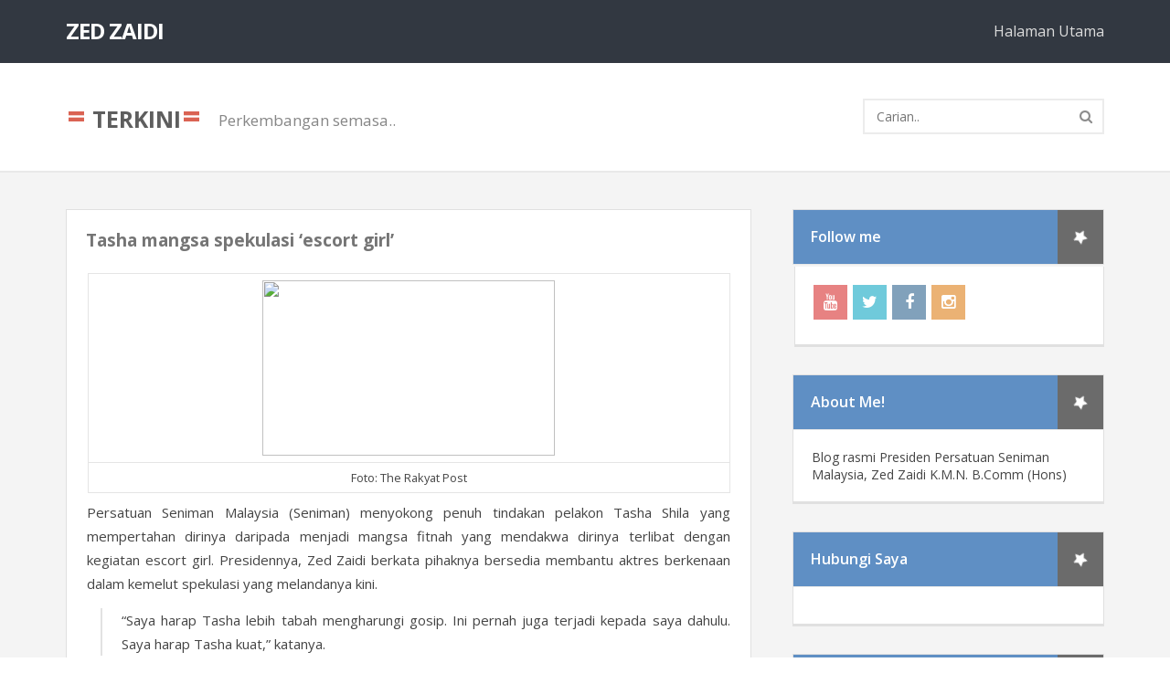

--- FILE ---
content_type: text/html; charset=UTF-8
request_url: https://zedzaidi.blogspot.com/2015/02/
body_size: 66669
content:
<html xmlns='http://www.w3.org/1999/xhtml' xmlns:b='http://www.google.com/2005/gml/b' xmlns:data='http://www.google.com/2005/gml/data' xmlns:expr='http://www.google.com/2005/gml/expr'>
<head>
<link href='https://www.blogger.com/static/v1/widgets/335934321-css_bundle_v2.css' rel='stylesheet' type='text/css'/>
<!-- ************************************************************************************************ -->
<!-- * Theme Name : Moveone -->
<!-- * Author : Harman Singh Hira -->
<!-- * Author URI : http://hsinghhira.tumblr.com/ -->
<!-- * Website : http://www.ultimatetech.org/ -->
<!-- * Description : Simple but Advanced -->
<!-- * Version : 2.0 -->
<!-- * Type : Fremium -->
<!-- * License : GNU General Public License v2 or later -->
<!-- * License URI : http://www.gnu.org/licenses/gpl-2.0.html -->
<!-- * Domain : Blogger/Blogspot -->
<!-- * Languages : English -->
<!-- * Tags : Simple, Blog, Traslator -->
<!-- * This theme, like Blogger, is licensed under the GPL. -->
<!-- ************************************************************************************************** -->
<!-- VIEWPORT TAG -->
<meta content='width=1100' name='viewport'/>
<!-- TITLE TAG -->
<title>
        Archive for 
        Februari 2015
</title>
<!--[if lt IE 9]> <script src="//html5shiv.googlecode.com/svn/trunk/html5.js"></script> <![endif]-->
<!-- META TAGS -->
<meta content='text/html; charset=UTF-8' http-equiv='Content-Type'/>
<meta content='blogger' name='generator'/>
<link href='https://zedzaidi.blogspot.com/favicon.ico' rel='icon' type='image/x-icon'/>
<link href='http://zedzaidi.blogspot.com/2015/02/' rel='canonical'/>
<link rel="alternate" type="application/atom+xml" title="ZED ZAIDI - Atom" href="https://zedzaidi.blogspot.com/feeds/posts/default" />
<link rel="alternate" type="application/rss+xml" title="ZED ZAIDI - RSS" href="https://zedzaidi.blogspot.com/feeds/posts/default?alt=rss" />
<link rel="service.post" type="application/atom+xml" title="ZED ZAIDI - Atom" href="https://www.blogger.com/feeds/9031162080081086607/posts/default" />
<!--Can't find substitution for tag [blog.ieCssRetrofitLinks]-->
<meta content='Blog rasmi Zed Zaidi, artis, pelakon, penyanyi dan pengarah. Presiden Persatuan Seniman Malaysia.' name='description'/>
<meta content='http://zedzaidi.blogspot.com/2015/02/' property='og:url'/>
<meta content='ZED ZAIDI' property='og:title'/>
<meta content='Blog rasmi Zed Zaidi, artis, pelakon, penyanyi dan pengarah. Presiden Persatuan Seniman Malaysia.' property='og:description'/>
<meta charset='utf-8'/>
<meta content='text/html; charset=UTF-8' http-equiv='Content-Type'/>
<meta content='blogger' name='generator'/>
<meta content='article' property='og:type'/>
<meta content='summary' name='twitter:card'/>
<meta content='Global' name='distribution'/>
<meta content='General' name='rating'/>
<meta content='index, follow' name='robots'/>
<meta content='3 days' name='revisit-after'/>
<meta content='en-us' name='language'/>
<meta content='4.5' property='og:rating'/>
<meta content='5' property='og:rating_scale'/>
<meta content='120' property='og:rating_count'/>
<meta content='unisex' property='product:gender'/>
<meta content='index, follow' name='robots'/>
<meta content='global' name='distribution'/>
<meta content='3 days' name='revisit-after'/>
<meta content='document' name='resource-type'/>
<meta content='all' name='audience'/>
<meta content='all' name='robots'/>
<meta content='true' name='MSSmartTagsPreventParsing'/>
<meta content='US' name='country'/>
<meta content='all' name='audience'/>
<meta content='index,follow,snipet' name='googlebot'/>
<meta content='follow, all' name='msnbot'/>
<meta content='nopreview' name='msnbot'/>
<meta content='follow, all' name='alexabot'/>
<meta content='100' name='alexa'/>
<meta content='10' name='pagerank'/>
<meta content='1, 2, 3, 10, 11, 12, 13, ATF' name='serps'/>
<meta content='follow, all' name='Slurp'/>
<meta content='follow, all' name='ZyBorg'/>
<meta content='follow, all' name='Scooter'/>
<meta content='follow, all' name='Googlebot-Image'/>
<meta content='noodp' name='robots'/>
<meta content='ALL' name='SPIDERS'/>
<meta content='ALL' name='WEBCRAWLERS'/>
<meta content='no-cache' http-equiv='cache-control'/>
<meta content='no-cache' http-equiv='pragma'/>
<meta content='global' name='target'/>
<meta content='Aeiwi, Alexa, AllTheWeb, AltaVista, AOL Netfind, Anzwers, Canada, DirectHit, EuroSeek, Excite, Overture, Go, Google, HotBot. InfoMak, Kanoodle, Lycos, MasterSite, National Directory, Northern Light, SearchIt, SimpleSearch, WebsMostLinked, WebTop, What-U-Seek, AOL, Yahoo, WebCrawler, Infoseek, Excite, Magellan, LookSmart, bing, CNET, Googlebot' name='search engines'/>
<!-- LINK TAGS -->
<link href='https://zedzaidi.blogspot.com/favicon.ico' rel='icon' type='image/x-icon'/>
<link href='https://zedzaidi.blogspot.com/2015/02/' rel='canonical'/>
<link href='https://zedzaidi.blogspot.com/feeds/posts/default' rel='alternate' title='ZED ZAIDI - Atom' type='application/atom+xml'/>
<link href='https://zedzaidi.blogspot.com/feeds/posts/default?alt=rss' rel='alternate' title='ZED ZAIDI - RSS' type='application/rss+xml'/>
<link href='http://www.blogger.com/feeds/9031162080081086607/posts/default' rel='alternate' title='ZED ZAIDI - Atom' type='application/atom+xml'/>
<link href='http://www.blogger.com/openid-server.g' rel='openid.server'/>
<link href='https://zedzaidi.blogspot.com/' rel='openid.delegate'/>
<meta content='https://zedzaidi.blogspot.com/2015/02/' property='og:url'/>
<meta content='https://zedzaidi.blogspot.com/2015/02/' name='twitter:url'/>
<meta content='https://zedzaidi.blogspot.com/2015/02/' itemprop='url'/>
<!-- MORE TAGS (EDIT TAGS ACCORDING TO YOU)-->
<meta content='FB_APP_ID' property='fb:app_id'/>
<meta content='FB_ID' property='fb:admins'/>
<link href='GOOGLE+_PROFILE_LINK' rel='author'/>
<link href='GOOGLE+_PROFILE_LINK' rel='publisher'/>
<meta content='zed zaidi, seniman, presiden' name='keywords'/>
<meta content='Zed Zaidi' name='creator'/>
<meta content='@rozaidijamil' name='twitter:creator'/>
<meta content='@rozaidijamil' name='twitter:site'/>
<meta content='https://www.facebook.com/zedzaidifanpage' property='article:author'/>
<meta content='https://www.facebook.com/zedzaidifanpage' property='article:publisher'/>
<meta content='Zed Zaidi' name='author'/>
<!-- VERIFICATIONAL TAGS -->
<meta content='CODE_HERE' name='google-site-verification'/>
<meta content='CODE_HERE' name='msvalidate.01'/>
<meta content='CODE_HERE' name='norton-safeweb-site-verification'/>
<meta content='CODE_HERE' name='alexaVerifyID'/>
<meta content='CODE_HERE' name='p:domain_verify'/>
<meta content='CODE_HERE' name='yandex-verification'/>
<!-- MAIN CSS -->
<style type='text/css'>figure {margin: 0;}</style>
<link href='//netdna.bootstrapcdn.com/font-awesome/4.4.0/css/font-awesome.css' rel='stylesheet'/>
<link href="//fonts.googleapis.com/css?family=Open+Sans:400,600,700,800" rel="stylesheet" type="text/css">
<!-- JS LOAD -->
<script src='https://code.jquery.com/jquery-1.10.2.min.js' type='text/javascript'></script>
<!-- THEME CSS -->
<style type='text/css'>

		body{background:#fff;font-family:'open sans', arial, helvetica, sans-serif; font-size:14px;color:#444;text-rendering:optimizeLegibility;-webkit-font-smoothing:antialiased}a{color:#6D6D6D}a:hover{color:#6D6D6D}.left{float:left}.right{float:right}.clearfix{float:none;clear:both}::-moz-selection{color:#FFF;background:#56A8EB;text-shadow:none}::selection{color:#FFF;background:#56A8EB;text-shadow:none}.pace{-webkit-pointer-events:none;pointer-events:none;-webkit-user-select:none;-moz-user-select:none;user-select:none}.pace-inactive{display:none}.pace .pace-progress{background:#00acff;position:fixed;z-index:2000;top:0;left:0;height:2px;-webkit-transition:width 1s;-moz-transition:width 1s;-o-transition:width 1s;transition:width 1s}.pace .pace-progress-inner{display:block;position:absolute;right:0px;width:100px;height:100%;box-shadow:0 0 10px #00acff, 0 0 5px #00acff;opacity:1.0;-webkit-transform:rotate(3deg) translate(0px, -4px);-moz-transform:rotate(3deg) translate(0px, -4px);-ms-transform:rotate(3deg) translate(0px, -4px);-o-transform:rotate(3deg) translate(0px, -4px);transform:rotate(3deg) translate(0px, -4px)}

        /* CONTENT INFO */
        .content-info{text-align:center}.content-title{font-size:25px;font-weight:700;color:#5E5E5E}.content-description{font-size:17px;color:#868686;margin-top:9px;line-height:24px}.content-title span{color:#DA6353;font-size:35px;padding-left:2px;line-height:0}.content-divider{width:233px;height:2px;background:#E4E4E4;margin:0 auto;margin-top:21px;margin-bottom:21px}.content-divider-color{background:#D69D9D;height:2px;width:96px;margin:0 auto}.tinynav{display:none}
        
        /* HEADING SETTING */
        #featured-heading-title{color:#5E5E5E !important}#featured-heading-dot{color:#DA6353 !important}#featured-heading-description{color:#868686 !important}#project-heading-title{color:#5E5E5E !important}#project-heading-dot{color:#DA6353 !important}#project-heading-description{color:#868686 !important}#team-heading-title{color:#5E5E5E !important}#team-heading-dot{color:#DA6353 !important}#team-heading-description{color:#868686 !important}#testimonial-heading-title{color:#5E5E5E !important}#testimonial-heading-dot{color:#DA6353 !important}#testimonial-heading-description{color:#868686 !important}
        
        /* === DIMENSION 960 === */
        .row,.grid_12{width:948px;margin:0 auto}.grid_3{width:200px;margin:0px 18px;float:left}.grid_4{width:280px;margin:0px 18px;float:left}.sidebar-follow{margin-left:-2px;margin-top:2px}.sidebar-follow ul{width:260px}.team-photo{padding:8px;margin:15px 5px 18px}#theme-blog-body .left{width:66%}#theme-blog-body .right{width:31%}
       

        /* === HEADER === */
        #theme-header{background:#323841;color:#fff}.header-logo{padding:25px 0px}.header-logo h1{margin-bottom:0px;text-indent:0px;padding-top:0px;line-height:0px;display:inline-block;letter-spacing:-1px;margin-top:9px;font-size:24px}.header-logo a{color:#fff}.header-menu ul{list-style:none;margin:0;padding:0}.header-menu ul li{float:left;font-weight:600;font-size:16px}.header-menu ul li:last-child a{padding-right:0px}.header-menu ul li a{color:#ddd;display:block;padding:25px 23px}.header-menu ul li a:hover{color:#8A95A7}

        /* === SLIDER === */
       #theme-slider{background:#f4f4f4;color:#fff}.flexslider{margin:0 !important;border:0 !important;background:inherit !important;box-shadow:0 0 0 !important;-webkit-box-shadow:0 0 0 !important;border-radius:0 !important;-webkit-border-radius:0 !important}.flex-control-nav{bottom:59px !important;z-index:10}.flex-control-paging li a{width:17px !important;height:17px !important;background:inherit !important;border:2px solid #fff !important;-webkit-border-radius:50% !important;-moz-border-radius:50% !important;-o-border-radius:50% !important;border-radius:50% !important;-webkit-box-shadow:inset 0 0 0px rgba(0,0,0,0) !important;-moz-box-shadow:inset 0 0 0px rgba(0,0,0,0) !important;-o-box-shadow:inset 0 0 0px rgba(0,0,0,0) !important;box-shadow:inset 0 0 0px rgba(0,0,0,0) !important}.flex-control-paging li a.flex-active{background:#fff !important;border-color:#fff !important}.flexslider li,.flexslider li img{position:relative}.flexslider .grid_12{position:absolute;top:29%;left:0;right:0}.slider-caption-center{text-align:center}.slider-caption-left{text-align:left}.slider-caption-right{text-align:right}#slider1-grid{top:27%}#slider1-caption-1{font-size:40px;font-weight:800;margin-bottom:10px;letter-spacing:-1px;line-height:42px;text-align:center}#slider1-caption-2{font-size:20px;font-weight:400;margin-bottom:6px;letter-spacing:0px;line-height:28px;text-align:center}#slider1-caption-3{font-size:20px;font-weight:400;margin-bottom:6px;letter-spacing:0px;line-height:28px;text-align:center}#slider1-caption-4{font-size:20px;font-weight:400;margin-bottom:6px;letter-spacing:0px;line-height:28px;text-align:center}#slider1-caption-5{margin-top:35px;text-align:center}#slider1-caption-5 a{color:#fff;font-size:16px;font-weight:700;border:2px solid #fff;border-color:rgba(255, 255, 255, 0.62);border-radius:3px;padding:11px 16px;display:inline-block}#slider1-caption-5 a:hover{background:#fff;border-color:#fff;color:#626262}#slider2-grid{top:15%}#slider2-caption-1{font-size:40px;font-weight:800;margin-bottom:10px;letter-spacing:-1px;line-height:42px;text-align:right}#slider2-caption-2{font-size:40px;font-weight:800;margin-bottom:6px;letter-spacing:0px;line-height:42px;text-align:right}#slider2-caption-3{font-size:40px;font-weight:800;margin-bottom:6px;letter-spacing:0px;line-height:42px;text-align:right}#slider2-caption-4{font-size:20px;font-weight:400;margin-bottom:6px;letter-spacing:0px;line-height:42px;text-align:right}#slider2-caption-5{margin-top:35px;text-align:right}#slider2-caption-5 a{color:#fff;font-size:16px;font-weight:700;border:2px solid #fff;border-color:rgba(255, 255, 255, 0.62);border-radius:3px;padding:11px 17px;display:inline-block}#slider2-caption-5 a:hover{background:#fff;border-color:#fff;color:#626262}#slider3-grid{top:15%}#slider3-caption-1{font-size:40px;font-weight:800;margin-bottom:10px;letter-spacing:-1px;line-height:42px;text-align:left}#slider3-caption-2{font-size:40px;font-weight:800;margin-bottom:6px;letter-spacing:0px;line-height:42px;text-align:left}#slider3-caption-3{font-size:40px;font-weight:800;margin-bottom:6px;letter-spacing:0px;line-height:42px;text-align:left}#slider3-caption-4{font-size:20px;font-weight:400;margin-bottom:6px;letter-spacing:0px;line-height:28px;text-align:left}#slider3-caption-5{margin-top:35px;text-align:left}#slider3-caption-5 a{color:#fff;font-size:16px;font-weight:700;border:2px solid #fff;border-color:rgba(255, 255, 255, 0.62);border-radius:3px;padding:11px 17px;display:inline-block}#slider3-caption-5 a:hover{background:#fff;border-color:#fff;color:#626262}#slider4-grid{top:27%}#slider4-caption-1{font-size:40px;font-weight:800;margin-bottom:10px;letter-spacing:-1px;line-height:42px;text-align:center}#slider4-caption-2{font-size:20px;font-weight:400;margin-bottom:6px;letter-spacing:0px;line-height:28px;text-align:center}#slider4-caption-3{font-size:20px;font-weight:400;margin-bottom:6px;letter-spacing:0px;line-height:28px;text-align:center}#slider4-caption-4{font-size:20px;font-weight:400;margin-bottom:6px;letter-spacing:0px;line-height:28px;text-align:center}#slider4-caption-5{margin-top:35px;text-align:center}#slider4-caption-5 a{color:#fff;font-size:16px;font-weight:700;border:2px solid #fff;border-color:rgba(255, 255, 255, 0.62);border-radius:3px;padding:11px 16px;display:inline-block}#slider4-caption-5 a:hover{background:#fff;border-color:#fff;color:#626262}#slider5-grid{top:27%}#slider5-caption-1{font-size:40px;font-weight:800;margin-bottom:10px;letter-spacing:-1px;line-height:42px;text-align:center}#slider5-caption-2{font-size:20px;font-weight:400;margin-bottom:6px;letter-spacing:0px;line-height:28px;text-align:center}#slider5-caption-3{font-size:20px;font-weight:400;margin-bottom:6px;letter-spacing:0px;line-height:28px;text-align:center}#slider5-caption-4{font-size:20px;font-weight:400;margin-bottom:6px;letter-spacing:0px;line-height:28px;text-align:center}#slider5-caption-5{margin-top:35px;text-align:center}#slider5-caption-5 a{color:#fff;font-size:16px;font-weight:700;border:2px solid #fff;border-color:rgba(255, 255, 255, 0.62);border-radius:3px;padding:11px 16px;display:inline-block}#slider5-caption-5 a:hover{background:#fff;border-color:#fff;color:#626262}#theme-services{background:#fff;padding:56px 0px 69px;border-bottom:2px solid #ededed}#theme-services .grid_3{text-align:center}.services-icon{display:inline-block;margin:0 auto;margin-bottom:13px}.services-icon a{width:95px;height:90px;font-size:43px;display:table-cell;border-radius:100%;background:#599fd0;color:#fff;transition:ease .4s;line-height:0;vertical-align:middle}.services-icon a:hover{background:#fff;color:#599fd0;border:3px solid #599fd0;-webkit-transform:rotate(360deg);-moz-transform:rotate(360deg);-o-transform:rotate(360deg);-ms-transform:rotate(360deg)}.services-title{font-size:18px;font-weight:700;margin-bottom:8px}.services-title a{color:#555}.services-title a:hover{color:#ccc}.services-description{font-size:15px;line-height:24px;color:#515151}.services-button{margin-top:25px}.services-button a{display:inline-block;border:2px solid #cacaca;color:#909090;padding:9px 17px;font-size:14px;font-weight:600;border-radius:4px;background:#fff}.services-button a:hover{background:#599fd0;border-color:#599fd0;color:#fff}

        /* === KEY FEATURES === */
       #theme-key-features{background:#f8f8f8;padding:50px 0px 46px;border-bottom:2px solid #f0f0f0}.key-features-item{margin-top:56px}.key-features-item .left,.key-features-item .right{width:50%}.key-features-item .left{padding-right:55px}.key-features-item .right{padding-left:10px}.key-icon i{background:#f8f8f8;display:table-cell;width:49px;height:49px;border-radius:50%;border:2px solid #949494;font-size:22px;text-align:center;color:#949494;vertical-align:middle}.key-icon{display:inline-block;float:left;margin-top:0px}.key-icon-image{display:inline-block;float:left;margin-top:3px;margin-right:20px;width:109px}.key-row{margin-bottom:25px}.key-text{margin-left:70px;line-height:26px;color:#444}.key-text h2{font-size:18px;line-height:29px;padding-top:0px;margin-bottom:6px;color:#757575}.key-features-item .flexslider .slides img{width:auto}.key-features-item .flex-control-nav{bottom:0 !important}.key-features-item .flexslider{padding-bottom:77px}.key-features-item .flex-control-paging li a{border:0px !important;width:15px !important;height:15px !important;background:#DFDFDF !important}.key-features-item .flex-control-paging li a.flex-active{background:#D1D1D1 !important}.key-features-item .flex-control-nav li{margin:0 5px !important}.key-features-item .flex-control-nav li:first-child{margin-left:0px !important}

        /* === WHY ABOUT US === */
        #theme-about{padding:60px 0px 65px;background:#FFF}#theme-about .left{width:48%}#theme-about .right{width:52%}#theme-about .left{padding-right:39px}.about-title{font-size:24px;font-weight:700;line-height:30px;color:#646464}.about-content{line-height:27px;font-size:15px;margin-bottom:25px;color:#525252}.about-button a{background:#68A8E4;border:2px solid #68A8E4;padding:10px 20px;border-radius:5px;display:inline-block;color:#fff;font-weight:700}.about-button a:hover{border:2px solid #c5c5c5;background:#fff;color:#999}.about-divider{height:2px;background:#eee;margin:20px 0px}.about-divider-color{width:130px;background:#80AFDB;height:3px}

        /* === FEATURED PROJECTS === */
        #theme-featured-project{background:#f8f8f8;border-top:2px solid #f0f0f0}.featured-project-item{padding-top:45px;text-align:center}.featured-project-item ul{list-style:none;margin:0;padding:0;font-size:0px}.featured-project-item ul li{display:inline-block;width:25%;position:relative;cursor:pointer}.featured-project-item img{width:100%}.featured-project-item ul li:hover .featured-project-hover{opacity:1;filter:alpha(opacity=100)}.featured-project-hover{background-color:#328DD4;-webkit-transition:opacity .4s ease;transition:opacity .4s ease;opacity:0;filter:alpha(opacity=0);-webkit-transform:translateZ(0);padding:20px;position:absolute;width:100%;height:100%;text-align:center;display:block;color:#fff;font-size:15px}.featured-project-caption{display:table;height:100%;width:100%}.featured-project-caption a{color:#fff}.featured-project-caption a:hover{color:#fff}.featured-project-caption-middle{display:table-cell;vertical-align:middle}.featured-project-caption-title{font-size:21px;font-weight:bold;line-height:28px}.featured-project-caption-description{margin-top:9px;font-size:15px}.featured-project-caption-button{margin-top:15px;display:inline-block;text-align:center}.featured-project-caption-button a{padding:5px;display:table-cell;vertical-align:middle}.featured-project-caption-button a i{color:#fff;border-radius:50%;font-size:17px;border:2px solid #fff;width:43px;height:43px;display:table-cell;vertical-align:middle;transition:ease .4s;background:#328DD4}.featured-project-caption-button a i:hover{color:#328DD4;background:#fff;border-color:#fff}        
        
        /* === POST INFO === */
        .add_posts_social{padding:13px 15px;display:inline-block;border-right:1px solid #EBEBEB;font-size:21px;color:#BDBDBD;background:#FCFCFC}.add_posts_info_normal{padding:15px 17px 17px 19px;display:inline-block;color:#6D6D6D;border-right:1px solid #EBEBEB}.add_posts_info_normal a{color:#6D6D6D}.add_posts_info_normal a:hover{color:#6D6D6D}.add_posts_info_normal i{margin-right:5px;color:#C7C7C7}.add_posts_info_normal .fa-pencil{margin-right:3px}.add_posts_social .fa-google-plus{color:#B3B3B3}.add_posts_social.aps-twitter:hover{background:#65D8F5;border-color:#65D8F5;color:#fff}.add_posts_social.aps-facebook:hover{background:#6894E2;border-color:#6894E2;color:#fff}.add_posts_social.aps-permalink:hover{background:#A0C05B;border-color:#A0C05B;color:#fff}.add_posts_social.aps-google-plus:hover{background:#FF8888;border-color:#FF8888;color:#fff}.add_posts_social.aps-google-plus:hover i{color:#fff}

        /* === TEAM === */
        #theme-team{padding:53px 0px 51px;border-bottom:2px solid #ededed;background:#fff}.theme-team-body{margin-top:32px}.team-content{padding:15px}.team-photo{border-radius:50%;border:5px solid #f3f3f3}.team-photo img{display:block;border-radius:50%}.team-info{text-align:center}.team-name{font-size:18px;font-weight:700;color:#666;margin-bottom:6px;line-height:27px}.team-division{font-size:16px;margin-bottom:20px;line-height:25px;color:#707070}.team-social ul{list-style:none;margin:0;padding:0;text-align:center}.team-social ul li{display:inline-block;font-size:15px;margin-right:4px}.team-social ul li:last-child{margin-right:0}.team-social ul li a i{color:#fff;background:#6D94CE;display:table-cell;width:31px;height:31px;vertical-align:middle;border-radius:50%;transition:ease .3s}.team-social .fa-facebook{background:#81A1BB;color:#fff !important}.team-social .fa-twitter{background:#6FCADB;color:#fff !important}.team-social .fa-envelope{background:#E78282;color:#fff !important;font-size:13px !important}.team-social .fa-linkedin{background:#6FA8CE;color:#fff !important}.team-social ul li a i:hover{background:#777;color:#fff}

        /* === TESTIMONIALS === */
        #theme-testimonials{padding:60px 0px 69px;background:#f8f8f8}.theme-testimonials-body{margin-top:53px}#theme-testimonials blockquote{border:none;padding:0;margin:0}#theme-testimonials blockquote p{background-color:#ffffff;border:1px solid #e2e2e2;border-bottom:2px solid #DDDDDD;position:relative;padding:15px 23px 20px;margin:0 0 27px;border-radius:5px;line-height:26px;font-size:15px;color:#444444}#theme-testimonials blockquote p:after{background-color:#ffffff;border:2px solid;border-color:transparent #DDDDDD #DDDDDD transparent;display:block;content:''; width:16px;height:16px;position:absolute;-webkit-transform:rotate(45deg);transform:rotate(45deg);bottom:-9px;left:38px}.testimonial-info{display:block;font-size:16px;font-style:normal;padding-top:10px}.testimonial-photo{float:left;width:100px;margin-right:17px}.testimonial-photo img{border-radius:50%;margin-top:2px}.tesstimonial-desc{float:left}.testimonial-name{font-weight:700;color:#444444}.testimonial-job{font-size:15px;color:#444444}

        /* === FOOTER === */
        #theme-footer2{padding:23px 0px;background:#555B61;color:#fff}#theme-footer2 .row{padding:0px 20px}.footer2-title a{color:#ffffff;font-size:22px;font-weight:700;letter-spacing:-1px}.footer-content a{color:#ffffff}.footer2-description{margin-left:20px;padding-top:6px;font-size:16px;color:#ffffff}.footer2-copyright{padding-top:6px;font-size:15px;color:#efefef}

        /* === BLOG TITLE === */
        #theme-blog-title{padding-top:44px;padding-bottom:40px;border-bottom:2px solid #E9E9E9;background:#fff}.theme-blog-heading{font-size:25px;font-weight:700;color:#5E5E5E;float:left}.theme-blog-heading span{color:#DA6353;font-size:35px;padding-left:2px;line-height:0}.theme-blog-description{font-size:17px;float:left;color:#868686;padding-top:7px;margin-left:19px}#theme-blog-title input[type='text']{border:0px;width:225px;background:#fff;color:#8D8D8D}#theme-blog-title button{border:0px;background:#fff;font-size:15px;color:#8D8D8D}#theme-blog-title button:focus{outline:none}#theme-blog-title form{border:2px solid #ECECEC;background:#fff;width:100%;padding-right:5px;margin-top:-5px}

        /* === BLOG BODY === */
        #theme-blog-body{padding:40px 0px;background:#f4f4f4;border-bottom:2px solid #f0f0f0}.theme-posts-row{background:#fff;border:1px solid #E0E0E0;border-bottom:3px solid #E6E6E6;margin-bottom:30px}.theme-posts-body{font-size:15px;font-weight:400;line-height:26px;padding:22px}.theme-posts-caption{margin-top:14px}.theme-posts-tag{margin:23px 0px -2px !important}.theme-posts-tag ul{margin:0 !important;padding:0 !important;list-style:none}.theme-posts-tag ul li{display:inline-block;margin-bottom:12px}.theme-posts-tag ul li a{background:#f7f7f7;color:#868686;border-bottom:1px solid #e8e8e8;padding:6px 14px;font-size:13px;margin-right:4px;border-radius:4px}.theme-posts-tag ul li a:hover{background:#EF716F;border-color:#EF716F;color:#fff}.theme-posts-info{border-top:1px solid #E7E7E7;color:#777}.theme-posts-info ul{list-style:none;margin:0;padding:0}.theme-posts-info .left,.theme-posts-info .right{width:auto !important}.theme-posts-info ul li{display:inline-block}.theme-posts-info .left ul li{float:left;height:47px}.theme-posts-info .left ul li:last-child{margin-right:0px}.theme-posts-info .right ul li:first-child{margin-left:0px}.theme-posts-info .left ul li ol{list-style:none;margin:-129px 0px 0px 0px;padding:0;position:absolute;width:140px;text-align:left;top:0}.theme-posts-info .left ul li ol li{display:block;margin-left:0px}.theme-posts-info .left ul li ol li a{background:#fff;display:block;padding:10px 15px;border:1px solid #eee;border-bottom:0px}.share-menu li{margin-right:0px !important}.theme-posts-info .left ul li ol li a:hover{background:#FAFAFA;border-color:#E7E7E7}.theme-posts-quote{padding:26px 32px 30px;margin:-22px;background:#65AC54}.quote-body{font-size:22px;font-weight:700;line-height:34px;color:#ffffff}.quote-source{margin-top:11px;font-size:18px;color:#ffffff}.theme-posts-quote .theme-posts-tag{margin:19px 0px -11px !important}.theme-posts-quote .theme-posts-tag ul li a{background:none;border-bottom:0px;padding:0px;font-size:15px;margin-right:7px;color:#ffffff;border-radius:0px}.theme-posts-quote .theme-posts-tag ul li a:hover{background:none;color:#ccc}.theme-posts-audio,.theme-posts-video{margin-bottom:-4px}.theme-posts-audio iframe,.theme-posts-video iframe{width:100%;max-height:685px}.theme-posts-link .link{font-weight:700;font-size:21px;background:#738BAA;display:block;color:#fff;padding:24px 35px;text-align:center}.theme-posts-link .link:hover{color:#ddd;background:#777}.theme-posts-link .description{margin-top:1px;font-weight:400;padding-top:10px}.theme-posts-link .description blockquote{margin:0px 0px 7px 0px !important;padding:0px;border-left:0px;line-height:30px;font-size:17px;color:#F5F5F5}.theme-posts-chat{margin-top:-1px;padding:2px 2px 5px}.theme-posts-chat h3{padding-top:0px !important;margin-bottom:20px !important}.theme-posts-chat h3 a{color:#757575}.theme-posts-chat ul{margin:0 !important;padding:0 !important;list-style:none}.theme-posts-chat ul li .label{font-weight:600;margin-right:20px;background:#818181;color:#ffffff;padding:10px 15px 12px !important;display:inline-block}.theme-posts-chat .odd .label{background:#F38F8F !important}.theme-posts-chat .even .label{background:#818181 !important}.theme-posts-chat ul li.even{background:#F7F7F7}.theme-posts-panorama img,.theme-posts-photo img{width:100%}.theme-posts-panorama .caption,.theme-posts-photo .caption{margin-top:8px}.theme-posts-title{margin-top:-7px;margin-bottom:8px}.theme-posts-title h3{padding-top:0px !important}.theme-posts-title a{color:#757575}.theme-posts-body ul,.theme-posts-body ol{margin-left:20px;padding-left:20px;margin-bottom:20px}.theme-posts-body img{max-width:100%}.theme-posts-body iframe{max-width:100%}

        /* ==== TYPOGRAPHY SETTING ==== */
        .sidebar-extra p,.theme-posts-body p{margin:0 0 15px}.sidebar-extra p:last-child,.theme-posts-body p:last-child{margin-bottom:1px}.sidebar-extra em,.theme-posts-body em{font-style:italic}.sidebar-extra strong,.theme-posts-body strong{font-weight:bold}.sidebar-extra ul,.sidebar-extra ol,.theme-posts-body ul,.theme-posts-body ol{margin-left:20px;padding-left:20px;margin-bottom:20px}.sidebar-extra ol li ol,.sidebar-extra ul li ul,.theme-posts-body ol li ol,.theme-posts-body ul li ul{margin-bottom:6px;margin-top:3px}.theme-posts-body a{color:#597E00}.quote-source a{color:#fff}.theme-posts-body a:hover{color:#ccc}.sidebar-extra h1,.sidebar-extra h2,.sidebar-extra h3,.sidebar-extra h4,.sidebar-extra h5,.sidebar-extra h6,.theme-posts-body h1,.theme-posts-body h2,.theme-posts-body h3,.theme-posts-body h4,.theme-posts-body h5,.theme-posts-body h6{margin-bottom:7px;text-indent:-1px;font-weight:700;letter-spacing:0px;color:#757575;padding-top:4px !important}.theme-sidebar h2{margin-bottom:0px}.theme-sidebar .widget{margin-bottom:25px}.sidebar-extra h1,.theme-posts-body h1{font-size:21px;line-height:30px}.sidebar-extra h2,.theme-posts-body h2{font-size:20px;line-height:29px}.sidebar-extra h3,.theme-posts-body h3{font-size:19px;line-height:29px}.sidebar-extra h4,.theme-posts-body h4{font-size:18px;line-height:27px;margin-bottom:4px}.sidebar-extra h5,.theme-posts-body h5{font-size:17px;line-height:26px;margin-bottom:4px}.sidebar-extra h6,.theme-posts-body h6{font-size:16px;line-height:25px;margin-bottom:3px}.sidebar-extra input[type='text'],.sidebar-extra input[type='password'],.sidebar-extra input[type='email'],.sidebar-extra select,.sidebar-extra textarea,.theme-posts-body input[type='text'],.theme-posts-body input[type='password'],.theme-posts-body input[type='email'],.theme-posts-body select,.theme-posts-body textarea{border:1px solid #dcdcdc;font-size:14px;padding:8px 13px;color:#878787;font-family:inherit}.sidebar-extra input[type='text']:focus,.sidebar-extra input[type='password']:focus,.sidebar-extra input[type='email']:focus,.sidebar-extra textarea:focus,.theme-posts-body input[type='text']:focus,.theme-posts-body input[type='password']:focus,.theme-posts-body textarea:focus{outline:none}.sidebar-extra select,.theme-posts-body select{padding:4px 8px}.sidebar-extra ins,.theme-posts-body ins{color:#222;background:#ECFFBC;text-decoration:none}.theme-posts-title a{color:#757575}.sidebar-extra blockquote,.theme-posts-body blockquote{margin:14px 0px 15px 15px;padding:0px 0px 0px 21px;border-left:2px solid #E2E2E2;font-size:15px;line-height:26px}.sidebar-extra blockquote:last-child,.theme-posts-body blockquote:last-child{margin:14px 0px 4px 15px}.sidebar-extra blockquote small,.theme-posts-body blockquote small{display:inline-block;margin:4px 0 0 0.5em;font-size:14px;color:#919191}.sidebar-extra blockquote small:before,blockquote small:before{content:''}q:before,q:after,blockquote:before,blockquote:after{content:''}.sidebar-extra blockquote p:last-child,blockquote p:last-child{margin-bottom:0}.sidebar-extra blockquote h1,.sidebar-extra blockquote h2,.sidebar-extra blockquote h3,.sidebar-extra blockquote h4,.sidebar-extra blockquote h5,.sidebar-extra blockquote h6,.theme-posts-body blockquote h1,.theme-posts-body blockquote h2,.theme-posts-body blockquote h3,.theme-posts-body blockquote h4,.theme-posts-body blockquote h5,.theme-posts-body blockquote h6{padding-top:0px !important}.theme-posts-body blockquote h1 a,.theme-posts-body blockquote h2 a,.theme-posts-body blockquote h3 a,.theme-posts-body blockquote h4 a,.theme-posts-body blockquote h5 a,.theme-posts-body blockquote h6 a{color:#757575 !important}.theme-posts-body blockquote h1 a:hover,.theme-posts-body blockquote h2 a:hover,.theme-posts-body blockquote h3 a:hover,.theme-posts-body blockquote h4 a:hover,.theme-posts-body blockquote h5 a:hover,.theme-posts-body blockquote h6 a:hover{color:#bbb !important}.sidebar-extra{line-height:24px;color:#444}.sidebar-extra iframe{max-width:100%;margin-top:6px}.sidebar-extra img{max-width:100%;margin-top:5px}.sidebar-extra pre,.theme-posts-body pre{-moz-box-sizing:border-box;box-sizing:border-box;margin:1.4em 0;width:100%;padding:12px 15px;font-family:'courier new', monospace; font-size:16px;white-space:pre;overflow:auto;background:#F8f8f8;border-radius:0px;color:#333;word-break:break-all;word-wrap:break-word;display:block}.sidebar-extra pre code,.theme-posts-body pre code{color:#333}pre code,tt{white-space:-moz-pre-wrap;white-space:pre-wrap;background:transparent;border:none;padding:0;font-size:16px}code,tt{padding:1px 3px;font-family:'courier new', monospace; font-size:14px;white-space:pre;border:1px solid #E3E3E3;background:#F7FAFB;border-radius:2px;color:#c7254e}.sidebar-extra hr,.theme-posts-body hr{display:block;height:1px;border:0;border-top:1px solid #efefef;margin:1.2em 0;padding:0;color:#ccc}.sidebar-extra a{color:#00528C}.sidebar-extra a:hover{color:#ccc}.read_more_container a{background:#ADCE73;color:#FFFFFF;padding:4px 15px;border-radius:4px;display:inline-block;margin-bottom:4px;margin-top:4px}.read_more_container a:hover{background:#8FC432;color:#fff}.paging{margin-bottom:17px}.paging ul{list-style:none;margin:0;padding:0}.paging ul li{float:left}.paging ul li a{display:block;padding:11px 20px;background:#fff;margin-right:13px;border:1px solid #E0E0E0;border-bottom:3px solid #E6E6E6;border-radius:3px;font-size:15px;color:#555}.paging ul li a:hover{background:#EF716F;border-color:#EF716F;color:#fff}.theme-posts-notes ol{padding:0px;margin:0px;list-style-type:none}.theme-posts-notes{padding:2px 3px 3px}.theme-posts-notes ol li{border-bottom:1px dotted #ccc;padding-bottom:13px;margin-bottom:10px;padding-right:28px}.theme-posts-notes ol li:last-child{border-bottom:0px;margin-bottom:1px;padding-bottom:0px}.theme-posts-notes ol li img.avatar{vertical-align:-5px;margin-right:12px;width:20px;height:20px}.theme-posts-notes ol li img{padding:0px;border-width:0px;border:none}.theme-posts-notes ol li.note.answer_content{font-weight:normal}.theme-posts-notes ol li.note.blockquote{padding:1px 1px;margin:1px 0px 0px 1px}.theme-posts-notes ol li.note.blockquote a{text-decoration:none}.theme-posts-notes ol li.note.reblog{text-decoration:none;background:url('https://lh3.googleusercontent.com/blogger_img_proxy/AEn0k_taSJUNrrQJ5yIP2GVREqLMEmm0GCWPFH5OiSvKyM5jos7NztaK8zfAXS_f9EzfwK47tTxBuIbGJ3lIE-e8WnqOnNFYpDkmLoodjDPFSDCLuh7UvgvZD7rQVQEp_ejE=s0-d') top right no-repeat !important}.theme-posts-notes ol li.note.like{background:url('https://lh3.googleusercontent.com/blogger_img_proxy/AEn0k_u-IXt1_olNZajocCzvPlpLCgqFg0IgTUOP2FHPyvL92DUvkovdqCrG5NuMjWtIzCFmHa9iYGB8fIfULWsAsTLaS4pMiB5xvf-JweSu2-ifVdR8bpKCrd9oS0kD=s0-d') top right no-repeat !important}.theme-posts-notes ol li.note.reply{background:url('https://lh3.googleusercontent.com/blogger_img_proxy/AEn0k_uHRwd0P956yNXd4LDfcHSzEOlAPWXefUbIFP3iQkaGmb5OJdD3TsynOYsBDBBJ1J4SIV-C6ilbNOjw7WnosIbHu1bfVLkWokN5OcT5sdWnGTvmECw89pqIuroJMMQ=s0-d') top right no-repeat !important}.theme-posts-disqus{padding:1px 10px 0px 10px}.theme-posts-text iframe:nth-child(3){margin-top:6px}.theme-sidebar{margin-bottom:30px}.theme-sidebar h2{background:#5F8FC4;color:#ffffff;border:1px solid #E0E0E0;border-bottom:1px solid #E9E9E9;padding:15px 70px 15px 20px;font-weight:600;font-size:16px;position:relative;clear:both;float:none}.title-left{float:left}.title-collapse{float:right}.title-collapse a{color:#ffffff;display:block;top:0;right:0;padding:21px 18px;height:100%;background:#6B6B6B;position:absolute;border-left:1px solid #6B6B6B}.widget-content{background:#fff;border:1px solid #E0E0E0;border-top:0px;border-bottom:3px solid #E0E0E0;padding:20px}

        /* === SIDEBAR ===*/
        .sidebar-follow ul{list-style:none;margin:0px;padding:0px;font-size:18px}.sidebar-follow ul li{float:left;margin-right:6px;margin-bottom:7px;width:37px;text-align:center}.sidebar-follow ul li a i{padding:10px 0px;background:#f5f5f5;color:#a5a5a5;display:block;vertical-align:middle;transition:ease 0.3s}.sidebar-follow ul li a i:hover{background:#777;color:#fff}.sidebar-follow ul li a .fa-facebook{background:#81A1BB;color:#FFFFFF}.sidebar-follow ul li a .fa-twitter{background:#6FCADB;color:#FFFFFF}.sidebar-follow ul li a .fa-google-plus{background:#E78282;color:#FFFFFF}.sidebar-follow ul li a .fa-dribbble{background:#E97D96;color:#FFFFFF}.sidebar-follow ul li a .fa-instagram{background:#EBB274;color:#FFFFFF}.sidebar-follow ul li a .fa-xing{background:#58C79B;color:#FFFFFF}.sidebar-follow ul li a .fa-youtube{background:#E78282;color:#FFFFFF}.sidebar-follow ul li a .fa-linkedin{background:#6FA8CE;color:#FFFFFF}.sidebar-follow ul li a .fa-pinterest{background:#E78282;color:#FFFFFF}.footer-content .sidebar-follow ul li a .fa-flickr:hover{background:#E97D96 !important}.sidebar-follow ul li a .fa-flickr{background:#E97D96;color:#FFFFFF}.sidebar-follow ul li a .fa-behance{background:#58C79B url('https://lh3.googleusercontent.com/blogger_img_proxy/AEn0k_uP-PkRPvgjDaXbP-2emrBhsXHzrwmwtWZU72WymqxXK2X2mnhqV8x8M7W1ogDoCSUDaH6cIG2W0effQeJwOUMW5mGSlzU2mhzp7EQBf1bQcDbVRqBZDDyw=s0-d') no-repeat center center;color:#FFFFFF;width:37px;height:38px}.sidebar-follow ul li a .fa-behance:hover{background:#58C79B url('https://lh3.googleusercontent.com/blogger_img_proxy/AEn0k_uP-PkRPvgjDaXbP-2emrBhsXHzrwmwtWZU72WymqxXK2X2mnhqV8x8M7W1ogDoCSUDaH6cIG2W0effQeJwOUMW5mGSlzU2mhzp7EQBf1bQcDbVRqBZDDyw=s0-d') no-repeat center center}.sidebar-follow ul li a .fa-vimeo-square{background:#899BB9;color:#FFFFFF}.sidebar-follow ul li a .fa-rss{background:#EEAF7D;color:#FFFFFF}.sidebar-follow ul li a .fa-skype{background:#6FCADB;color:#FFFFFF}#sidebar-categories{margin:-20px}#sidebar-categories ul{list-style:none;margin:0;padding:0}.categories-left{float:left}.categories-right{float:right}#sidebar-categories ul li:last-child{border-bottom:0px}#sidebar-categories ul li{border-bottom:1px solid #eee;font-size:15px}#sidebar-categories ul li a{color:#444;display:block;padding:14px 21px 15px;transition:none}#sidebar-categories ul li a:hover{background:#fafafa}#sidebar-categories ul li a i{color:#a4a4a4;font-size:18px}#sidebar-flickr .flex-direction-nav a,#sidebar-dribbble .flex-direction-nav a{margin:-34% 0 0 !important;top:0 !important;width:30px !important;height:30px !important;color:#fff !important;text-shadow:1px 1px 1px #bbb !important}#sidebar-flickr .flex-direction-nav a:before,#sidebar-dribbble .flex-direction-nav a:before{font-size:30px !important}#sidebar-flickr.flexslider:hover .flex-next,#sidebar-dribbble.flexslider:hover .flex-next{right:29px !important;opacity:0.9 !important}#sidebar-flickr.flexslider:hover .flex-prev,#sidebar-dribbble.flexslider:hover .flex-prev{left:29px !important;opacity:0.9 !important}#sidebar-facebook{border:1px solid #E5E5E5;padding-bottom:9px;margin:3px 0px}#sidebar-twitter{padding:0px 5px 2px 35px;line-height:24px;font-size:14px;color:#494949}#sidebar-twitter .content:before{font-family:'fontawesome'; content:"\f099"; font-size:17px;margin-right:14px;margin-left:-31px;color:#ababab}#sidebar-twitter .content{margin-bottom:18px}#sidebar-twitter .content:last-child{margin-bottom:0px}#sidebar-twitter a{color:#00528C}#sidebar-twitter a:hover{color:#aaa}.flex-direction-nav a:before{font-family:"fontawesome"; font-size:40px;display:inline-block;content:'}.flex-direction-nav a.flex-next:before{content:'}

        /* ==========================================================================
        3. Media Queries - Responsive Setting
        ========================================================================== */
        @media only screen and (max-width: 990px){.tinynav{display:block;margin:auto;padding:8px 10px;border:1px solid #ddd; width:80%;font-size:16px}#theme-navigation{display:none}.row,.grid_12{width:100%;padding:0px 35px}#theme-header{padding:33px 0px 30px}.header-logo{text-align:center;padding:0px 0px 25px}.header-logo h1{padding:10px 0px;margin-top:0px;font-size:31px}#theme-slider .flexslider ol li{height:0px !important}#theme-slider .flex-control-nav{bottom:50px !important}#theme-slider .flexslider li img{display:none !important}#theme-slider .flexslider li{height:565px;background-size:cover;background-position:50% 50%}#theme-slider .featured-project-item ul li{width:50%}#theme-services .grid_3{width:50%;margin:0px;float:left;padding:0px 35px 50px}.right,.left{float:none}.key-features-item .left,.key-features-item .right{width:100%}.key-features-item .left{padding-right:0px}.key-features-item .right{padding-left:0px;margin-top:40px;text-align:center}.key-features-item .flexslider .slides img{display:inline-block}.key-features-item .flexslider{padding-bottom:65px}#theme-about .left{padding-right:0px;text-align:center}#theme-about .left{width:100%}#theme-about .left img{display:inline-block}#theme-about .right{width:100%;margin-top:35px}.featured-project-item ul li{width:50%}.theme-blog-heading{float:none;text-align:center}.theme-blog-description{float:none;margin-left:0px;padding-top:6px;text-align:center}#theme-blog-title form{width:55%;padding-right:0px;margin:0 auto}#theme-blog-title input[type='text']{width:91%;padding:9px 13px}#theme-blog-title button{display:none}#theme-blog-title .right{padding-top:25px}#theme-blog-title{padding-top:40px;padding-bottom:42px}#theme-blog-body .left{width:100%}.theme-posts-info .right{float:right}.theme-posts-info .left{float:left}#theme-blog-body .right{width:100%;margin-top:40px}.sidebar-follow{margin-left:0px;margin-top:0px}.sidebar-follow ul{width:100%}#theme-team .grid_3{padding:0px 35px;width:50%;margin:0}#theme-team .team-photo img{width:100%}#theme-testimonials{padding:57px 0px}#theme-testimonials .grid_4{width:100%;margin:0px;float:none;padding-bottom:30px}#theme-testimonials .grid_4:last-child{padding-bottom:0px}#theme-footer2{text-align:center;padding:0px}#theme-footer2 .row{padding:0px}.footer2-title{padding-top:27px}.footer2-description{margin-left:0px;padding-top:10px;padding-bottom:29px}.footer2-copyright{padding:18px 0px;background:#414141}}
        
        @media only screen and (max-width: 793px){.res-hide1{display:none}.theme-posts-info{padding:0px;text-align:center}.theme-posts-info .left ul li{display:block;margin-left:0px;margin-bottom:0px;margin-right:0px}.theme-posts-info .left ul li ol{text-align:center;width:100%;margin:-121px 0px 0px 0px}.theme-posts-info .left ul li ol li{padding:0px;border-bottom:0px}.theme-posts-info .left{float:none}.theme-posts-info .right{float:none;padding-right:0px;margin-right:0px;margin-top:11px !important;margin-bottom:10px}.theme-posts-info .info-reblog{margin-right:5px}.theme-posts-info .right ul li{display:inline-block !important;margin-left:0px}.theme-posts-chat ul li .label{background:none;color:#7E7E7E;padding:0px !important;display:inline}.theme-posts-chat .odd .label{background:none !important}.theme-posts-chat .even .label{background:none !important}.theme-posts-chat ul li{padding:10px 20px}.theme-posts-chat h3{margin-bottom:6px !important}}

        @media only screen and (max-width: 620px){.res-hide1,.res-hide2{display:none}.grid_3{margin:0px}#theme-services{padding-bottom:35px}#theme-services .grid_3{width:100%}#theme-blog-title form{width:100%}#theme-blog-body .grid_12{padding:0px 20px}#theme-team .grid_3{width:100%}.theme-team-body{margin-top:20px}#theme-team .team-photo{margin:15px 25px 18px}#theme-team .team-photo img{width:100%}#theme-testimonials{padding:45px 0px 30px}.theme-testimonials-body{margin-top:45px}.tinynav{width:95%}}

        @media only screen and (max-width: 420px){.res-hide1,.res-hide2{display:none}#theme-team .grid_3{padding:0px 10px}#theme-team .team-photo{margin:15px 5px 18px}.footer2-copyright{line-height:24px;color:#ddd}#theme-blog-body{padding:28px 0px}.theme-posts-audio iframe,.theme-posts-video iframe{max-height:100%;height:100%}.featured-project-item ul li{width:100%}}
        
        
        @media only screen and (max-width: 360px){.res-hide1,.res-hide2{display:none}.add_posts_social{border-right:0px;background:none}.paging ul li a{margin-bottom:15px}}

        @media only screen and (min-width: 1200px){.grid_12{width:1136px;margin:0 auto;}.row{width:1200px;margin:0 auto;}.grid_3{width:260px;margin:0px 20px;float:left;}.grid_4{width:360px;margin:0px 20px;float:left}#theme-blog-body .left{width:66%}#theme-blog-body .right{width:30%}.sidebar-follow ul{width:343px}.sidebar-follow{margin-left:2px;margin-top:2px}.team-photo{padding:10px;margin:15px 15px 18px}
    </style>
<style id='page-skin-1' type='text/css'><!--
.widget li{padding:0 0}.Label .cloud-label-widget-content a{background:#f7f7f7;color:#868686;border-bottom:1px solid #e8e8e8;padding:6px 8px;font-size:13px;display:inline-block;margin-bottom:12px;border-radius:5px}.Label .cloud-label-widget-content a:hover{color:#fff !important;background:#56A8EB}#pages .widget{line-height:0 !important;margin:0px 0}.section{margin:0 0 !important}#theme-featured-project .widget{margin:0 0 !important}.content-description{margin-bottom:40px}
--></style>
<style id='template-skin-1' type='text/css'><!--
body#layout{_height:auto;background-color:#FFE2D1;border:1px solid #f6701d;font-size:13px;margin:0;min-height:0;padding:15px 0 0;text-align:center}body#layout div.section{background-color:transparent !important;border:0 !important;font-family:sans-serif;margin:0 0 0 0 !important;overflow:hidden !important;padding:0 !important;position:relative}#layout .section h4{display:none}body#layout #hidewidget,body#layout ul{display:none}#layout #Template_Settings{width:35%;float:right}#layout #pages{width:35%;float:right}#layout #Template_Settings .layout-title,#layout #theme-sidebar1 .layout-title,#layout #theme-featured-project .layout-title,#layout #pages .layout-title{color:#f6701d !important;font-size:15px;text-transform:uppercase;line-height:37px;height:37px;font-weight:700}#layout #Template_Settings .editlink,#layout #theme-sidebar1 .editlink,#layout #theme-featured-project .editlink,#layout #pages .editlink{color:#fff !important;height:33px;line-height:33px;padding:0 15px;font-weight:700;background-color:#f6701d;text-decoration:none}#layout #top-text .layout-title{color:#f6701d !important;font-size:15px;text-transform:uppercase;line-height:37px;height:37px;font-weight:700}#layout #top-text .editlink{color:#fff !important;height:33px;line-height:33px;padding:0 15px;font-weight:700;background-color:#f6701d;text-decoration:none}body#layout .add_widget{background-color:#FFF;border:1px dotted #f6701d;height:3em;line-height:115%;margin:0 4px 5px 4px;padding-top:5px;position:relative;text-align:center}body#layout .add_widget a{color:#f6701d;text-decoration:none}body#layout .widget-content{border:1px double #f6701d;color:#666;height:3.3em;line-height:1.0em;overflow:hidden;padding:5px;position:relative;text-align:center}body#layout .draggable-widget .widget-wrap2{background-color:#f6701d;background:url(//www.blogger.com/img/widgets/draggable.png) no-repeat 4px 50% !important;cursor:move}body#layout .editlink{bottom:8px;color:#f6701d !important;cursor:pointer;margin:0px;padding:0px;position:absolute;right:10px;text-decoration:underline}body#layout div.layout-title{height:1.4em;color:#f6701d !important;line-height:1.4em;overflow:hidden;font-weight:bold}body#layout #theme-featured-project{float:left;width:65%;top:-57px}body#layout #blog1{width:60% !important;float:left !important}body#layout #main{top:-50px !important}body#layout #theme-sidebar1{width:38% !important;float:right !important;top:-273px !important}body#layout #theme-sidebar2{width:38% !important;float:right !important;left:308px !important;top:-212px !important}body#layout #theme-footer2{background-color:#f6701d;color:white;font-weight:bold;font-family:sans-serif;font-size:13px;padding:7px;width:100%;margin-top:10px}body#layout #theme-footer2::after{content:"Moveone - Responsive Blogger Theme by Harman Singh Hira @ Ultimate Tech"; background-color:#f6701d;width:100%}
--></style>
<style type='text/css'>
/*! RESET */
html,body,div,span,applet,object,iframe,h1,h2,h3,h4,h5,h6,p,blockquote,pre,a,abbr,acronym,address,big,cite,code,del,dfn,em,img,ins,kbd,q,s,samp,small,strike,strong,sub,sup,tt,var,b,u,i,center,dl,dt,dd,ol,ul,li,fieldset,form,label,legend,table,caption,tbody,tfoot,thead,tr,th,td,article,aside,canvas,details,embed,figure,figcaption,footer,header,hgroup,menu,nav,output,ruby,section,summary,time,mark,audio,video{margin:0;padding:0;border:0}article,aside,details,figcaption,figure,footer,header,hgroup,menu,nav,section{display:block}table{border-spacing:0;border-collapse:collapse}*{-webkit-box-sizing:border-box;-moz-box-sizing:border-box;box-sizing:border-box}a{text-decoration:none;transition:ease .3s}a:hover{text-decoration:none;color:#ccc}a:focus{outline:none}p{margin:0 0 15px}p:last-child{margin-bottom:1px}form{margin:0}h1,h2,h3,h4,h5,h6{margin-bottom:7px;text-indent:-1px;font-weight:700;letter-spacing:0;color:#757575;padding-top:4px}h1{font-size:21px;line-height:30px}h2{font-size:20px;line-height:29px}h3{font-size:19px;line-height:29px}h4{font-size:18px;line-height:27px;margin-bottom:4px}h5{font-size:17px;line-height:26px;margin-bottom:4px}h6{font-size:16px;line-height:25px;margin-bottom:3px}input[type='text'],input[type='email'],input[type='password'],select,textarea{border:1px solid #dcdcdc;font-family:inherit;font-size:14px;padding:8px 13px;color:#878787}input[type='text']:focus,input[type='email']:focus,input[type='password']:focus,textarea:focus{outline:none}ins{color:#222;background:#ECFFBC;text-decoration:none}blockquote{-moz-box-sizing:border-box;box-sizing:border-box;margin:14px 0 15px 15px;padding:0 0 0 21px;border-left:2px solid #E2E2E2;font-size:14px;line-height:25px}small{display:inline-block!important;margin:4px 0 0 .5em;font-size:14px;color:#919191}blockquote small:before{content:'\2014 \00A0'}q:before,q:after,blockquote:before,blockquote:after{content:""}blockquote p{font-size:inherit}blockquote p:last-child{margin-bottom:0}blockquote h1,blockquote h2,blockquote h3,blockquote h4,blockquote h5,blockquote h6{padding-top:0!important}pre{-moz-box-sizing:border-box;box-sizing:border-box;margin:1.4em 0;width:100%;padding:12px 15px;font-family:'Courier New',monospace;font-size:16px;white-space:pre;overflow:auto;background:#f9f9f9;border-radius:0;color:#333;word-break:break-all;word-wrap:break-word;display:block;border:0}pre code{color:#333}pre code,tt{white-space:-moz-pre-wrap;white-space:pre-wrap;background:transparent;border:none;padding:0;font-size:16px}code,tt{padding:1px 3px;font-family:'Courier New',monospace;font-size:14px;white-space:pre;border:1px solid #E3E3E3;background:#F7FAFB;border-radius:2px;color:#c7254e}hr{display:block;height:1px;border:0;border-top:1px solid #efefef;margin:1.2em 0;padding:0;color:#ccc}table{width:100%;margin-top:13px;margin-bottom:22px}iframe,img{max-width:100%}table{max-width:100%}table>thead>tr>th,table>tbody>tr>th,table>tfoot>tr>th,table>thead>tr>td,table>tbody>tr>td,table>tfoot>tr>td{border:1px solid #e5e5e5}table tr th,table tr td{padding:7px 12px}table tr th{font-weight:600;background-color:#fbfbfb}.table-striped>tbody>tr:nth-child(odd)>td,.table-striped>tbody>tr:nth-child(odd)>th{background-color:#fbfbfb}

/*! COLORBOX */
#colorbox,#cboxOverlay,#cboxWrapper{position:absolute;top:0;left:0;z-index:9999;overflow:hidden}#cboxOverlay{position:fixed;width:100%;height:100%}#cboxMiddleLeft,#cboxBottomLeft{clear:left}#cboxContent{position:relative}#cboxLoadedContent{overflow:auto;-webkit-overflow-scrolling:touch}#cboxTitle{margin:0}#cboxLoadingOverlay,#cboxLoadingGraphic{position:absolute;top:0;left:0;width:100%;height:100%}#cboxPrevious,#cboxNext,#cboxClose,#cboxSlideshow{cursor:pointer}.cboxPhoto{float:left;margin:auto;border:0;display:block;max-width:none}.cboxIframe{width:100%;height:100%;display:block;border:0}#colorbox,#cboxContent,#cboxLoadedContent{box-sizing:content-box;-moz-box-sizing:content-box;-webkit-box-sizing:content-box}#cboxOverlay{background:#000}#colorbox{outline:0}#cboxContent{margin-top:32px;overflow:visible}#cboxError{padding:50px;border:1px solid #ccc}#cboxLoadedContent{background:#000;padding:1px}#cboxLoadingGraphic{background:url(https://lh3.googleusercontent.com/blogger_img_proxy/AEn0k_uTipqcPDHZ34XuPYPXdLosp9AxLj2XXXxVGfGSOjIAcw7-SZojK8thWVccf3tIYrYEeLAnJiKz3kSMQHe-KKU8OJncCZXxPUYd-uwm-EdmKaG_rMp3Q8pR=s0-d) no-repeat center center}#cboxLoadingOverlay{background:#000}#cboxTitle{position:absolute;top:-22px;left:0;color:#fff;text-shadow:none}#cboxCurrent{position:absolute;top:-22px;right:205px;text-indent:-9999px}#cboxPrevious,#cboxNext,#cboxSlideshow,#cboxClose{border:0;padding:0;margin:0;overflow:visible;width:auto;background:none}#cboxPrevious:active,#cboxNext:active,#cboxSlideshow:active,#cboxClose:active{outline:0}#cboxSlideshow,#cboxPrevious,#cboxNext,#cboxClose{text-indent:-9999px;width:20px;height:20px;position:absolute;top:-20px;background:url(https://lh3.googleusercontent.com/blogger_img_proxy/AEn0k_uURyxsday5RAGBGLrrnUoci9ROkpBptVtg0PB49K4nQ7eH4s7UnKl6WPKKiNH-E9kjHrfUJtjlJyhaSl0bqQjXzVht39aHNmg6vvCGl6yhgIo-HGbHEFsriSI=s0-d) no-repeat 0 0}#cboxPrevious{background-position:0 0;right:44px}#cboxPrevious.hover{background-position:0 -25px}#cboxNext{background-position:-25px 0;right:22px}#cboxNext.hover{background-position:-25px -25px}#cboxClose{background-position:-50px 0;right:0}#cboxClose.hover{background-position:-50px -25px}.cboxSlideshow_on #cboxPrevious,.cboxSlideshow_off #cboxPrevious{right:66px}.cboxSlideshow_on #cboxSlideshow{background-position:-75px -25px;right:44px}.cboxSlideshow_on #cboxSlideshow.hover{background-position:-100px -25px}.cboxSlideshow_off #cboxSlideshow{background-position:-100px 0;right:44px}.cboxSlideshow_off #cboxSlideshow.hover{background-position:-75px -25px}

/*
 * jQuery FlexSlider v2.2.0
 * http://www.woothemes.com/flexslider/
 *
 * Copyright 2012 WooThemes
 * Free to use under the GPLv2 license.
 * http://www.gnu.org/licenses/gpl-2.0.html
 *
 * Contributing author: Tyler Smith (@mbmufffin)
 */
.flex-container a:active,.flexslider a:active,.flex-container a:focus,.flexslider a:focus{outline:none}.slides,.flex-control-nav,.flex-direction-nav{margin:0;padding:0;list-style:none}@font-face{font-family:'flexslider-icon';src:url(https://lh3.googleusercontent.com/blogger_img_proxy/AEn0k_uxbJpE6QJKrkwvFuqmFu9wA2r9CKoUeE1XBy0B1wTREiHd5oUuRnSmqrWDmc7qbPTQL8mBEAwO9xrJapciNC_NaH1OzmyQXgKn1OzZ-BmP3x62MAYo_R-qX8pKSt6DjUs=s0-d);src:url(https://lh3.googleusercontent.com/blogger_img_proxy/AEn0k_vZBcNJoY_rH1pCLio7Du1t9eZNq91UyrlYy4Bw0otBZKN2B1Jsa7s1gyN1nN89U2U4mEC3WPJOfjj6VMwNMHF7GHBlLD-zjSTp1J__GvZw2ro1eE0SAbFkOlqQDXtOA_1PSnA5rV8l=s0-d) format("embedded-opentype"),url(https://lh3.googleusercontent.com/blogger_img_proxy/AEn0k_v9VEtSRd2Gkb9Oi9arHMplPkRmRR0O_pEWGy0Ez9sQAHXvIEia9c4uZn9z7KpKH86cTCWp_PndL6rEaGi2d2MCqLgYftDsdpI8bZ2aGtoVqyjUMAPjsyYtJa5YW_O4U7Fphg=s0-d) format("woff"),url(https://lh3.googleusercontent.com/blogger_img_proxy/AEn0k_tPkeGplKRNS8oqpAGZrkrmU_lddqdjaNOgxM-4a8wjBgHVv-CF-GAXFoAMZVqkh8jXa9N_MMkTy-WXXDitJdr23T1aiNQuflkOlFiKQPLnktyp4xERFSMdH0mg1ciHer_I=s0-d) format("truetype"),url(https://lh3.googleusercontent.com/blogger_img_proxy/AEn0k_uJQDcqKvbOjRYV8au6apMpyYsHNJlmkKXjitAGGMFj7aEQxRyVpvI0lMwZxZSiRP7SAdBI8qloVaIAi4LwvG9zh18rliNeOflim61qyICEDW-Gv0_Ry95C-maGts3Mrc8xpVE8l6kOkN0-aK4zpTG9-w=s0-d) format("svg");font-weight:400;font-style:normal}.flexslider{margin:0;padding:0}.flexslider .slides > li{display:none;-webkit-backface-visibility:hidden}.flexslider .slides img{width:100%;display:block}.flex-pauseplay span{text-transform:capitalize}.slides:after{content:"\0020";display:block;clear:both;visibility:hidden;line-height:0;height:0}html[xmlns] .slides{display:block}* html .slides{height:1%}.no-js .slides > li:first-child{display:block;margin-left:0}.flexslider{margin:0 0 60px;background:#fff;border:4px solid #fff;position:relative;-webkit-border-radius:4px;-moz-border-radius:4px;-o-border-radius:4px;border-radius:4px;-webkit-box-shadow:0 1px 4px rgba(0,0,0,.2);-moz-box-shadow:0 1px 4px rgba(0,0,0,.2);-o-box-shadow:0 1px 4px rgba(0,0,0,.2);box-shadow:0 1px 4px rgba(0,0,0,.2);zoom:1}.flex-viewport{max-height:2000px;-webkit-transition:all 1s ease;-moz-transition:all 1s ease;-o-transition:all 1s ease;transition:all 1s ease}.loading .flex-viewport{max-height:300px}.flexslider .slides{zoom:1}.carousel li{margin-right:5px}.flex-direction-nav{*height:0}.flex-direction-nav a{text-decoration:none;display:block;width:40px;height:40px;margin:-20px 0 0;position:absolute;top:50%;z-index:10;overflow:hidden;opacity:0;cursor:pointer;color:rgba(0,0,0,0.8);text-shadow:1px 1px 0 rgba(255,255,255,0.3);-webkit-transition:all .3s ease;-moz-transition:all .3s ease;transition:all .3s ease}.flex-direction-nav .flex-prev{left:-50px}.flex-direction-nav .flex-next{right:-50px;text-align:right}.flexslider:hover .flex-prev{opacity:.7;left:10px}.flexslider:hover .flex-next{opacity:.7;right:10px}.flexslider:hover .flex-next:hover,.flexslider:hover .flex-prev:hover{opacity:1}.flex-direction-nav .flex-disabled{opacity:0!important;filter:alpha(opacity=0);cursor:default}.flex-direction-nav a:before{font-family:"flexslider-icon";font-size:40px;display:inline-block;content:'\f001'}.flex-direction-nav a.flex-next:before{content:'\f002'}.flex-pauseplay a{display:block;width:20px;height:20px;position:absolute;bottom:5px;left:10px;opacity:.8;z-index:10;overflow:hidden;cursor:pointer;color:#000}.flex-pauseplay a:before{font-family:"flexslider-icon";font-size:20px;display:inline-block;content:'\f004'}.flex-pauseplay a:hover{opacity:1}.flex-pauseplay a.flex-play:before{content:'\f003'}.flex-control-nav{width:100%;position:absolute;bottom:-40px;text-align:center}.flex-control-nav li{margin:0 6px;display:inline-block;zoom:1;*display:inline}.flex-control-paging li a{width:11px;height:11px;display:block;background:#666;background:rgba(0,0,0,0.5);cursor:pointer;text-indent:-9999px;-webkit-border-radius:20px;-moz-border-radius:20px;-o-border-radius:20px;border-radius:20px;-webkit-box-shadow:inset 0 0 3px rgba(0,0,0,0.3);-moz-box-shadow:inset 0 0 3px rgba(0,0,0,0.3);-o-box-shadow:inset 0 0 3px rgba(0,0,0,0.3);box-shadow:inset 0 0 3px rgba(0,0,0,0.3)}.flex-control-paging li a:hover{background:#333;background:rgba(0,0,0,0.7)}.flex-control-paging li a.flex-active{background:#000;background:rgba(0,0,0,0.9);cursor:default}.flex-control-thumbs{margin:5px 0 0;position:static;overflow:hidden}.flex-control-thumbs li{width:25%;float:left;margin:0}.flex-control-thumbs img{width:100%;display:block;opacity:.7;cursor:pointer}.flex-control-thumbs img:hover{opacity:1}.flex-control-thumbs .flex-active{opacity:1;cursor:default}@media screen and (max-width: 860px){.flex-direction-nav .flex-prev{opacity:1;left:10px}.flex-direction-nav .flex-next{opacity:1;right:10px}}

@charset "UTF-8";/*!
Animate.css - http://daneden.me/animate
Licensed under the MIT license - http://opensource.org/licenses/MIT

Copyright (c) 2015 Daniel Eden
*/.animated{-webkit-animation-duration:1s;animation-duration:1s;-webkit-animation-fill-mode:both;animation-fill-mode:both}.animated.infinite{-webkit-animation-iteration-count:infinite;animation-iteration-count:infinite}.animated.hinge{-webkit-animation-duration:2s;animation-duration:2s}.animated.bounceIn,.animated.bounceOut,.animated.flipOutX,.animated.flipOutY{-webkit-animation-duration:.75s;animation-duration:.75s}@-webkit-keyframes bounce{0%,100%,20%,53%,80%{-webkit-animation-timing-function:cubic-bezier(0.215,.61,.355,1);animation-timing-function:cubic-bezier(0.215,.61,.355,1);-webkit-transform:translate3d(0,0,0);transform:translate3d(0,0,0)}40%,43%{-webkit-animation-timing-function:cubic-bezier(0.755,.050,.855,.060);animation-timing-function:cubic-bezier(0.755,.050,.855,.060);-webkit-transform:translate3d(0,-30px,0);transform:translate3d(0,-30px,0)}70%{-webkit-animation-timing-function:cubic-bezier(0.755,.050,.855,.060);animation-timing-function:cubic-bezier(0.755,.050,.855,.060);-webkit-transform:translate3d(0,-15px,0);transform:translate3d(0,-15px,0)}90%{-webkit-transform:translate3d(0,-4px,0);transform:translate3d(0,-4px,0)}}@keyframes bounce{0%,100%,20%,53%,80%{-webkit-animation-timing-function:cubic-bezier(0.215,.61,.355,1);animation-timing-function:cubic-bezier(0.215,.61,.355,1);-webkit-transform:translate3d(0,0,0);transform:translate3d(0,0,0)}40%,43%{-webkit-animation-timing-function:cubic-bezier(0.755,.050,.855,.060);animation-timing-function:cubic-bezier(0.755,.050,.855,.060);-webkit-transform:translate3d(0,-30px,0);transform:translate3d(0,-30px,0)}70%{-webkit-animation-timing-function:cubic-bezier(0.755,.050,.855,.060);animation-timing-function:cubic-bezier(0.755,.050,.855,.060);-webkit-transform:translate3d(0,-15px,0);transform:translate3d(0,-15px,0)}90%{-webkit-transform:translate3d(0,-4px,0);transform:translate3d(0,-4px,0)}}.bounce{-webkit-animation-name:bounce;animation-name:bounce;-webkit-transform-origin:center bottom;transform-origin:center bottom}@-webkit-keyframes flash{0%,100%,50%{opacity:1}25%,75%{opacity:0}}@keyframes flash{0%,100%,50%{opacity:1}25%,75%{opacity:0}}.flash{-webkit-animation-name:flash;animation-name:flash}@-webkit-keyframes pulse{0%{-webkit-transform:scale3d(1,1,1);transform:scale3d(1,1,1)}50%{-webkit-transform:scale3d(1.05,1.05,1.05);transform:scale3d(1.05,1.05,1.05)}100%{-webkit-transform:scale3d(1,1,1);transform:scale3d(1,1,1)}}@keyframes pulse{0%{-webkit-transform:scale3d(1,1,1);transform:scale3d(1,1,1)}50%{-webkit-transform:scale3d(1.05,1.05,1.05);transform:scale3d(1.05,1.05,1.05)}100%{-webkit-transform:scale3d(1,1,1);transform:scale3d(1,1,1)}}.pulse{-webkit-animation-name:pulse;animation-name:pulse}@-webkit-keyframes rubberBand{0%{-webkit-transform:scale3d(1,1,1);transform:scale3d(1,1,1)}30%{-webkit-transform:scale3d(1.25,.75,1);transform:scale3d(1.25,.75,1)}40%{-webkit-transform:scale3d(0.75,1.25,1);transform:scale3d(0.75,1.25,1)}50%{-webkit-transform:scale3d(1.15,.85,1);transform:scale3d(1.15,.85,1)}65%{-webkit-transform:scale3d(.95,1.05,1);transform:scale3d(.95,1.05,1)}75%{-webkit-transform:scale3d(1.05,.95,1);transform:scale3d(1.05,.95,1)}100%{-webkit-transform:scale3d(1,1,1);transform:scale3d(1,1,1)}}@keyframes rubberBand{0%{-webkit-transform:scale3d(1,1,1);transform:scale3d(1,1,1)}30%{-webkit-transform:scale3d(1.25,.75,1);transform:scale3d(1.25,.75,1)}40%{-webkit-transform:scale3d(0.75,1.25,1);transform:scale3d(0.75,1.25,1)}50%{-webkit-transform:scale3d(1.15,.85,1);transform:scale3d(1.15,.85,1)}65%{-webkit-transform:scale3d(.95,1.05,1);transform:scale3d(.95,1.05,1)}75%{-webkit-transform:scale3d(1.05,.95,1);transform:scale3d(1.05,.95,1)}100%{-webkit-transform:scale3d(1,1,1);transform:scale3d(1,1,1)}}.rubberBand{-webkit-animation-name:rubberBand;animation-name:rubberBand}@-webkit-keyframes shake{0%,100%{-webkit-transform:translate3d(0,0,0);transform:translate3d(0,0,0)}10%,30%,50%,70%,90%{-webkit-transform:translate3d(-10px,0,0);transform:translate3d(-10px,0,0)}20%,40%,60%,80%{-webkit-transform:translate3d(10px,0,0);transform:translate3d(10px,0,0)}}@keyframes shake{0%,100%{-webkit-transform:translate3d(0,0,0);transform:translate3d(0,0,0)}10%,30%,50%,70%,90%{-webkit-transform:translate3d(-10px,0,0);transform:translate3d(-10px,0,0)}20%,40%,60%,80%{-webkit-transform:translate3d(10px,0,0);transform:translate3d(10px,0,0)}}.shake{-webkit-animation-name:shake;animation-name:shake}@-webkit-keyframes swing{20%{-webkit-transform:rotate3d(0,0,1,15deg);transform:rotate3d(0,0,1,15deg)}40%{-webkit-transform:rotate3d(0,0,1,-10deg);transform:rotate3d(0,0,1,-10deg)}60%{-webkit-transform:rotate3d(0,0,1,5deg);transform:rotate3d(0,0,1,5deg)}80%{-webkit-transform:rotate3d(0,0,1,-5deg);transform:rotate3d(0,0,1,-5deg)}100%{-webkit-transform:rotate3d(0,0,1,0deg);transform:rotate3d(0,0,1,0deg)}}@keyframes swing{20%{-webkit-transform:rotate3d(0,0,1,15deg);transform:rotate3d(0,0,1,15deg)}40%{-webkit-transform:rotate3d(0,0,1,-10deg);transform:rotate3d(0,0,1,-10deg)}60%{-webkit-transform:rotate3d(0,0,1,5deg);transform:rotate3d(0,0,1,5deg)}80%{-webkit-transform:rotate3d(0,0,1,-5deg);transform:rotate3d(0,0,1,-5deg)}100%{-webkit-transform:rotate3d(0,0,1,0deg);transform:rotate3d(0,0,1,0deg)}}.swing{-webkit-transform-origin:top center;transform-origin:top center;-webkit-animation-name:swing;animation-name:swing}@-webkit-keyframes tada{0%{-webkit-transform:scale3d(1,1,1);transform:scale3d(1,1,1)}10%,20%{-webkit-transform:scale3d(.9,.9,.9) rotate3d(0,0,1,-3deg);transform:scale3d(.9,.9,.9) rotate3d(0,0,1,-3deg)}30%,50%,70%,90%{-webkit-transform:scale3d(1.1,1.1,1.1) rotate3d(0,0,1,3deg);transform:scale3d(1.1,1.1,1.1) rotate3d(0,0,1,3deg)}40%,60%,80%{-webkit-transform:scale3d(1.1,1.1,1.1) rotate3d(0,0,1,-3deg);transform:scale3d(1.1,1.1,1.1) rotate3d(0,0,1,-3deg)}100%{-webkit-transform:scale3d(1,1,1);transform:scale3d(1,1,1)}}@keyframes tada{0%{-webkit-transform:scale3d(1,1,1);transform:scale3d(1,1,1)}10%,20%{-webkit-transform:scale3d(.9,.9,.9) rotate3d(0,0,1,-3deg);transform:scale3d(.9,.9,.9) rotate3d(0,0,1,-3deg)}30%,50%,70%,90%{-webkit-transform:scale3d(1.1,1.1,1.1) rotate3d(0,0,1,3deg);transform:scale3d(1.1,1.1,1.1) rotate3d(0,0,1,3deg)}40%,60%,80%{-webkit-transform:scale3d(1.1,1.1,1.1) rotate3d(0,0,1,-3deg);transform:scale3d(1.1,1.1,1.1) rotate3d(0,0,1,-3deg)}100%{-webkit-transform:scale3d(1,1,1);transform:scale3d(1,1,1)}}.tada{-webkit-animation-name:tada;animation-name:tada}@-webkit-keyframes wobble{0%{-webkit-transform:none;transform:none}15%{-webkit-transform:translate3d(-25%,0,0) rotate3d(0,0,1,-5deg);transform:translate3d(-25%,0,0) rotate3d(0,0,1,-5deg)}30%{-webkit-transform:translate3d(20%,0,0) rotate3d(0,0,1,3deg);transform:translate3d(20%,0,0) rotate3d(0,0,1,3deg)}45%{-webkit-transform:translate3d(-15%,0,0) rotate3d(0,0,1,-3deg);transform:translate3d(-15%,0,0) rotate3d(0,0,1,-3deg)}60%{-webkit-transform:translate3d(10%,0,0) rotate3d(0,0,1,2deg);transform:translate3d(10%,0,0) rotate3d(0,0,1,2deg)}75%{-webkit-transform:translate3d(-5%,0,0) rotate3d(0,0,1,-1deg);transform:translate3d(-5%,0,0) rotate3d(0,0,1,-1deg)}100%{-webkit-transform:none;transform:none}}@keyframes wobble{0%{-webkit-transform:none;transform:none}15%{-webkit-transform:translate3d(-25%,0,0) rotate3d(0,0,1,-5deg);transform:translate3d(-25%,0,0) rotate3d(0,0,1,-5deg)}30%{-webkit-transform:translate3d(20%,0,0) rotate3d(0,0,1,3deg);transform:translate3d(20%,0,0) rotate3d(0,0,1,3deg)}45%{-webkit-transform:translate3d(-15%,0,0) rotate3d(0,0,1,-3deg);transform:translate3d(-15%,0,0) rotate3d(0,0,1,-3deg)}60%{-webkit-transform:translate3d(10%,0,0) rotate3d(0,0,1,2deg);transform:translate3d(10%,0,0) rotate3d(0,0,1,2deg)}75%{-webkit-transform:translate3d(-5%,0,0) rotate3d(0,0,1,-1deg);transform:translate3d(-5%,0,0) rotate3d(0,0,1,-1deg)}100%{-webkit-transform:none;transform:none}}.wobble{-webkit-animation-name:wobble;animation-name:wobble}@-webkit-keyframes jello{0%,100%,11.1%{-webkit-transform:none;transform:none}22.2%{-webkit-transform:skewX(-12.5deg) skewY(-12.5deg);transform:skewX(-12.5deg) skewY(-12.5deg)}33.3%{-webkit-transform:skewX(6.25deg) skewY(6.25deg);transform:skewX(6.25deg) skewY(6.25deg)}44.4%{-webkit-transform:skewX(-3.125deg) skewY(-3.125deg);transform:skewX(-3.125deg) skewY(-3.125deg)}55.5%{-webkit-transform:skewX(1.5625deg) skewY(1.5625deg);transform:skewX(1.5625deg) skewY(1.5625deg)}66.6%{-webkit-transform:skewX(-.78125deg) skewY(-.78125deg);transform:skewX(-.78125deg) skewY(-.78125deg)}77.7%{-webkit-transform:skewX(0.390625deg) skewY(0.390625deg);transform:skewX(0.390625deg) skewY(0.390625deg)}88.8%{-webkit-transform:skewX(-.1953125deg) skewY(-.1953125deg);transform:skewX(-.1953125deg) skewY(-.1953125deg)}}@keyframes jello{0%,100%,11.1%{-webkit-transform:none;transform:none}22.2%{-webkit-transform:skewX(-12.5deg) skewY(-12.5deg);transform:skewX(-12.5deg) skewY(-12.5deg)}33.3%{-webkit-transform:skewX(6.25deg) skewY(6.25deg);transform:skewX(6.25deg) skewY(6.25deg)}44.4%{-webkit-transform:skewX(-3.125deg) skewY(-3.125deg);transform:skewX(-3.125deg) skewY(-3.125deg)}55.5%{-webkit-transform:skewX(1.5625deg) skewY(1.5625deg);transform:skewX(1.5625deg) skewY(1.5625deg)}66.6%{-webkit-transform:skewX(-.78125deg) skewY(-.78125deg);transform:skewX(-.78125deg) skewY(-.78125deg)}77.7%{-webkit-transform:skewX(0.390625deg) skewY(0.390625deg);transform:skewX(0.390625deg) skewY(0.390625deg)}88.8%{-webkit-transform:skewX(-.1953125deg) skewY(-.1953125deg);transform:skewX(-.1953125deg) skewY(-.1953125deg)}}.jello{-webkit-animation-name:jello;animation-name:jello;-webkit-transform-origin:center;transform-origin:center}@-webkit-keyframes bounceIn{0%,100%,20%,40%,60%,80%{-webkit-animation-timing-function:cubic-bezier(0.215,.61,.355,1);animation-timing-function:cubic-bezier(0.215,.61,.355,1)}0%{opacity:0;-webkit-transform:scale3d(.3,.3,.3);transform:scale3d(.3,.3,.3)}20%{-webkit-transform:scale3d(1.1,1.1,1.1);transform:scale3d(1.1,1.1,1.1)}40%{-webkit-transform:scale3d(.9,.9,.9);transform:scale3d(.9,.9,.9)}60%{opacity:1;-webkit-transform:scale3d(1.03,1.03,1.03);transform:scale3d(1.03,1.03,1.03)}80%{-webkit-transform:scale3d(.97,.97,.97);transform:scale3d(.97,.97,.97)}100%{opacity:1;-webkit-transform:scale3d(1,1,1);transform:scale3d(1,1,1)}}@keyframes bounceIn{0%,100%,20%,40%,60%,80%{-webkit-animation-timing-function:cubic-bezier(0.215,.61,.355,1);animation-timing-function:cubic-bezier(0.215,.61,.355,1)}0%{opacity:0;-webkit-transform:scale3d(.3,.3,.3);transform:scale3d(.3,.3,.3)}20%{-webkit-transform:scale3d(1.1,1.1,1.1);transform:scale3d(1.1,1.1,1.1)}40%{-webkit-transform:scale3d(.9,.9,.9);transform:scale3d(.9,.9,.9)}60%{opacity:1;-webkit-transform:scale3d(1.03,1.03,1.03);transform:scale3d(1.03,1.03,1.03)}80%{-webkit-transform:scale3d(.97,.97,.97);transform:scale3d(.97,.97,.97)}100%{opacity:1;-webkit-transform:scale3d(1,1,1);transform:scale3d(1,1,1)}}.bounceIn{-webkit-animation-name:bounceIn;animation-name:bounceIn}@-webkit-keyframes bounceInDown{0%,100%,60%,75%,90%{-webkit-animation-timing-function:cubic-bezier(0.215,.61,.355,1);animation-timing-function:cubic-bezier(0.215,.61,.355,1)}0%{opacity:0;-webkit-transform:translate3d(0,-3000px,0);transform:translate3d(0,-3000px,0)}60%{opacity:1;-webkit-transform:translate3d(0,25px,0);transform:translate3d(0,25px,0)}75%{-webkit-transform:translate3d(0,-10px,0);transform:translate3d(0,-10px,0)}90%{-webkit-transform:translate3d(0,5px,0);transform:translate3d(0,5px,0)}100%{-webkit-transform:none;transform:none}}@keyframes bounceInDown{0%,100%,60%,75%,90%{-webkit-animation-timing-function:cubic-bezier(0.215,.61,.355,1);animation-timing-function:cubic-bezier(0.215,.61,.355,1)}0%{opacity:0;-webkit-transform:translate3d(0,-3000px,0);transform:translate3d(0,-3000px,0)}60%{opacity:1;-webkit-transform:translate3d(0,25px,0);transform:translate3d(0,25px,0)}75%{-webkit-transform:translate3d(0,-10px,0);transform:translate3d(0,-10px,0)}90%{-webkit-transform:translate3d(0,5px,0);transform:translate3d(0,5px,0)}100%{-webkit-transform:none;transform:none}}.bounceInDown{-webkit-animation-name:bounceInDown;animation-name:bounceInDown}@-webkit-keyframes bounceInLeft{0%,100%,60%,75%,90%{-webkit-animation-timing-function:cubic-bezier(0.215,.61,.355,1);animation-timing-function:cubic-bezier(0.215,.61,.355,1)}0%{opacity:0;-webkit-transform:translate3d(-3000px,0,0);transform:translate3d(-3000px,0,0)}60%{opacity:1;-webkit-transform:translate3d(25px,0,0);transform:translate3d(25px,0,0)}75%{-webkit-transform:translate3d(-10px,0,0);transform:translate3d(-10px,0,0)}90%{-webkit-transform:translate3d(5px,0,0);transform:translate3d(5px,0,0)}100%{-webkit-transform:none;transform:none}}@keyframes bounceInLeft{0%,100%,60%,75%,90%{-webkit-animation-timing-function:cubic-bezier(0.215,.61,.355,1);animation-timing-function:cubic-bezier(0.215,.61,.355,1)}0%{opacity:0;-webkit-transform:translate3d(-3000px,0,0);transform:translate3d(-3000px,0,0)}60%{opacity:1;-webkit-transform:translate3d(25px,0,0);transform:translate3d(25px,0,0)}75%{-webkit-transform:translate3d(-10px,0,0);transform:translate3d(-10px,0,0)}90%{-webkit-transform:translate3d(5px,0,0);transform:translate3d(5px,0,0)}100%{-webkit-transform:none;transform:none}}.bounceInLeft{-webkit-animation-name:bounceInLeft;animation-name:bounceInLeft}@-webkit-keyframes bounceInRight{0%,100%,60%,75%,90%{-webkit-animation-timing-function:cubic-bezier(0.215,.61,.355,1);animation-timing-function:cubic-bezier(0.215,.61,.355,1)}0%{opacity:0;-webkit-transform:translate3d(3000px,0,0);transform:translate3d(3000px,0,0)}60%{opacity:1;-webkit-transform:translate3d(-25px,0,0);transform:translate3d(-25px,0,0)}75%{-webkit-transform:translate3d(10px,0,0);transform:translate3d(10px,0,0)}90%{-webkit-transform:translate3d(-5px,0,0);transform:translate3d(-5px,0,0)}100%{-webkit-transform:none;transform:none}}@keyframes bounceInRight{0%,100%,60%,75%,90%{-webkit-animation-timing-function:cubic-bezier(0.215,.61,.355,1);animation-timing-function:cubic-bezier(0.215,.61,.355,1)}0%{opacity:0;-webkit-transform:translate3d(3000px,0,0);transform:translate3d(3000px,0,0)}60%{opacity:1;-webkit-transform:translate3d(-25px,0,0);transform:translate3d(-25px,0,0)}75%{-webkit-transform:translate3d(10px,0,0);transform:translate3d(10px,0,0)}90%{-webkit-transform:translate3d(-5px,0,0);transform:translate3d(-5px,0,0)}100%{-webkit-transform:none;transform:none}}.bounceInRight{-webkit-animation-name:bounceInRight;animation-name:bounceInRight}@-webkit-keyframes bounceInUp{0%,100%,60%,75%,90%{-webkit-animation-timing-function:cubic-bezier(0.215,.61,.355,1);animation-timing-function:cubic-bezier(0.215,.61,.355,1)}0%{opacity:0;-webkit-transform:translate3d(0,3000px,0);transform:translate3d(0,3000px,0)}60%{opacity:1;-webkit-transform:translate3d(0,-20px,0);transform:translate3d(0,-20px,0)}75%{-webkit-transform:translate3d(0,10px,0);transform:translate3d(0,10px,0)}90%{-webkit-transform:translate3d(0,-5px,0);transform:translate3d(0,-5px,0)}100%{-webkit-transform:translate3d(0,0,0);transform:translate3d(0,0,0)}}@keyframes bounceInUp{0%,100%,60%,75%,90%{-webkit-animation-timing-function:cubic-bezier(0.215,.61,.355,1);animation-timing-function:cubic-bezier(0.215,.61,.355,1)}0%{opacity:0;-webkit-transform:translate3d(0,3000px,0);transform:translate3d(0,3000px,0)}60%{opacity:1;-webkit-transform:translate3d(0,-20px,0);transform:translate3d(0,-20px,0)}75%{-webkit-transform:translate3d(0,10px,0);transform:translate3d(0,10px,0)}90%{-webkit-transform:translate3d(0,-5px,0);transform:translate3d(0,-5px,0)}100%{-webkit-transform:translate3d(0,0,0);transform:translate3d(0,0,0)}}.bounceInUp{-webkit-animation-name:bounceInUp;animation-name:bounceInUp}@-webkit-keyframes bounceOut{20%{-webkit-transform:scale3d(.9,.9,.9);transform:scale3d(.9,.9,.9)}50%,55%{opacity:1;-webkit-transform:scale3d(1.1,1.1,1.1);transform:scale3d(1.1,1.1,1.1)}100%{opacity:0;-webkit-transform:scale3d(.3,.3,.3);transform:scale3d(.3,.3,.3)}}@keyframes bounceOut{20%{-webkit-transform:scale3d(.9,.9,.9);transform:scale3d(.9,.9,.9)}50%,55%{opacity:1;-webkit-transform:scale3d(1.1,1.1,1.1);transform:scale3d(1.1,1.1,1.1)}100%{opacity:0;-webkit-transform:scale3d(.3,.3,.3);transform:scale3d(.3,.3,.3)}}.bounceOut{-webkit-animation-name:bounceOut;animation-name:bounceOut}@-webkit-keyframes bounceOutDown{20%{-webkit-transform:translate3d(0,10px,0);transform:translate3d(0,10px,0)}40%,45%{opacity:1;-webkit-transform:translate3d(0,-20px,0);transform:translate3d(0,-20px,0)}100%{opacity:0;-webkit-transform:translate3d(0,2000px,0);transform:translate3d(0,2000px,0)}}@keyframes bounceOutDown{20%{-webkit-transform:translate3d(0,10px,0);transform:translate3d(0,10px,0)}40%,45%{opacity:1;-webkit-transform:translate3d(0,-20px,0);transform:translate3d(0,-20px,0)}100%{opacity:0;-webkit-transform:translate3d(0,2000px,0);transform:translate3d(0,2000px,0)}}.bounceOutDown{-webkit-animation-name:bounceOutDown;animation-name:bounceOutDown}@-webkit-keyframes bounceOutLeft{20%{opacity:1;-webkit-transform:translate3d(20px,0,0);transform:translate3d(20px,0,0)}100%{opacity:0;-webkit-transform:translate3d(-2000px,0,0);transform:translate3d(-2000px,0,0)}}@keyframes bounceOutLeft{20%{opacity:1;-webkit-transform:translate3d(20px,0,0);transform:translate3d(20px,0,0)}100%{opacity:0;-webkit-transform:translate3d(-2000px,0,0);transform:translate3d(-2000px,0,0)}}.bounceOutLeft{-webkit-animation-name:bounceOutLeft;animation-name:bounceOutLeft}@-webkit-keyframes bounceOutRight{20%{opacity:1;-webkit-transform:translate3d(-20px,0,0);transform:translate3d(-20px,0,0)}100%{opacity:0;-webkit-transform:translate3d(2000px,0,0);transform:translate3d(2000px,0,0)}}@keyframes bounceOutRight{20%{opacity:1;-webkit-transform:translate3d(-20px,0,0);transform:translate3d(-20px,0,0)}100%{opacity:0;-webkit-transform:translate3d(2000px,0,0);transform:translate3d(2000px,0,0)}}.bounceOutRight{-webkit-animation-name:bounceOutRight;animation-name:bounceOutRight}@-webkit-keyframes bounceOutUp{20%{-webkit-transform:translate3d(0,-10px,0);transform:translate3d(0,-10px,0)}40%,45%{opacity:1;-webkit-transform:translate3d(0,20px,0);transform:translate3d(0,20px,0)}100%{opacity:0;-webkit-transform:translate3d(0,-2000px,0);transform:translate3d(0,-2000px,0)}}@keyframes bounceOutUp{20%{-webkit-transform:translate3d(0,-10px,0);transform:translate3d(0,-10px,0)}40%,45%{opacity:1;-webkit-transform:translate3d(0,20px,0);transform:translate3d(0,20px,0)}100%{opacity:0;-webkit-transform:translate3d(0,-2000px,0);transform:translate3d(0,-2000px,0)}}.bounceOutUp{-webkit-animation-name:bounceOutUp;animation-name:bounceOutUp}@-webkit-keyframes fadeIn{0%{opacity:0}100%{opacity:1}}@keyframes fadeIn{0%{opacity:0}100%{opacity:1}}.fadeIn{-webkit-animation-name:fadeIn;animation-name:fadeIn}@-webkit-keyframes fadeInDown{0%{opacity:0;-webkit-transform:translate3d(0,-100%,0);transform:translate3d(0,-100%,0)}100%{opacity:1;-webkit-transform:none;transform:none}}@keyframes fadeInDown{0%{opacity:0;-webkit-transform:translate3d(0,-100%,0);transform:translate3d(0,-100%,0)}100%{opacity:1;-webkit-transform:none;transform:none}}.fadeInDown{-webkit-animation-name:fadeInDown;animation-name:fadeInDown}@-webkit-keyframes fadeInDownBig{0%{opacity:0;-webkit-transform:translate3d(0,-2000px,0);transform:translate3d(0,-2000px,0)}100%{opacity:1;-webkit-transform:none;transform:none}}@keyframes fadeInDownBig{0%{opacity:0;-webkit-transform:translate3d(0,-2000px,0);transform:translate3d(0,-2000px,0)}100%{opacity:1;-webkit-transform:none;transform:none}}.fadeInDownBig{-webkit-animation-name:fadeInDownBig;animation-name:fadeInDownBig}@-webkit-keyframes fadeInLeft{0%{opacity:0;-webkit-transform:translate3d(-100%,0,0);transform:translate3d(-100%,0,0)}100%{opacity:1;-webkit-transform:none;transform:none}}@keyframes fadeInLeft{0%{opacity:0;-webkit-transform:translate3d(-100%,0,0);transform:translate3d(-100%,0,0)}100%{opacity:1;-webkit-transform:none;transform:none}}.fadeInLeft{-webkit-animation-name:fadeInLeft;animation-name:fadeInLeft}@-webkit-keyframes fadeInLeftBig{0%{opacity:0;-webkit-transform:translate3d(-2000px,0,0);transform:translate3d(-2000px,0,0)}100%{opacity:1;-webkit-transform:none;transform:none}}@keyframes fadeInLeftBig{0%{opacity:0;-webkit-transform:translate3d(-2000px,0,0);transform:translate3d(-2000px,0,0)}100%{opacity:1;-webkit-transform:none;transform:none}}.fadeInLeftBig{-webkit-animation-name:fadeInLeftBig;animation-name:fadeInLeftBig}@-webkit-keyframes fadeInRight{0%{opacity:0;-webkit-transform:translate3d(100%,0,0);transform:translate3d(100%,0,0)}100%{opacity:1;-webkit-transform:none;transform:none}}@keyframes fadeInRight{0%{opacity:0;-webkit-transform:translate3d(100%,0,0);transform:translate3d(100%,0,0)}100%{opacity:1;-webkit-transform:none;transform:none}}.fadeInRight{-webkit-animation-name:fadeInRight;animation-name:fadeInRight}@-webkit-keyframes fadeInRightBig{0%{opacity:0;-webkit-transform:translate3d(2000px,0,0);transform:translate3d(2000px,0,0)}100%{opacity:1;-webkit-transform:none;transform:none}}@keyframes fadeInRightBig{0%{opacity:0;-webkit-transform:translate3d(2000px,0,0);transform:translate3d(2000px,0,0)}100%{opacity:1;-webkit-transform:none;transform:none}}.fadeInRightBig{-webkit-animation-name:fadeInRightBig;animation-name:fadeInRightBig}@-webkit-keyframes fadeInUp{0%{opacity:0;-webkit-transform:translate3d(0,100%,0);transform:translate3d(0,100%,0)}100%{opacity:1;-webkit-transform:none;transform:none}}@keyframes fadeInUp{0%{opacity:0;-webkit-transform:translate3d(0,100%,0);transform:translate3d(0,100%,0)}100%{opacity:1;-webkit-transform:none;transform:none}}.fadeInUp{-webkit-animation-name:fadeInUp;animation-name:fadeInUp}@-webkit-keyframes fadeInUpBig{0%{opacity:0;-webkit-transform:translate3d(0,2000px,0);transform:translate3d(0,2000px,0)}100%{opacity:1;-webkit-transform:none;transform:none}}@keyframes fadeInUpBig{0%{opacity:0;-webkit-transform:translate3d(0,2000px,0);transform:translate3d(0,2000px,0)}100%{opacity:1;-webkit-transform:none;transform:none}}.fadeInUpBig{-webkit-animation-name:fadeInUpBig;animation-name:fadeInUpBig}@-webkit-keyframes fadeOut{0%{opacity:1}100%{opacity:0}}@keyframes fadeOut{0%{opacity:1}100%{opacity:0}}.fadeOut{-webkit-animation-name:fadeOut;animation-name:fadeOut}@-webkit-keyframes fadeOutDown{0%{opacity:1}100%{opacity:0;-webkit-transform:translate3d(0,100%,0);transform:translate3d(0,100%,0)}}@keyframes fadeOutDown{0%{opacity:1}100%{opacity:0;-webkit-transform:translate3d(0,100%,0);transform:translate3d(0,100%,0)}}.fadeOutDown{-webkit-animation-name:fadeOutDown;animation-name:fadeOutDown}@-webkit-keyframes fadeOutDownBig{0%{opacity:1}100%{opacity:0;-webkit-transform:translate3d(0,2000px,0);transform:translate3d(0,2000px,0)}}@keyframes fadeOutDownBig{0%{opacity:1}100%{opacity:0;-webkit-transform:translate3d(0,2000px,0);transform:translate3d(0,2000px,0)}}.fadeOutDownBig{-webkit-animation-name:fadeOutDownBig;animation-name:fadeOutDownBig}@-webkit-keyframes fadeOutLeft{0%{opacity:1}100%{opacity:0;-webkit-transform:translate3d(-100%,0,0);transform:translate3d(-100%,0,0)}}@keyframes fadeOutLeft{0%{opacity:1}100%{opacity:0;-webkit-transform:translate3d(-100%,0,0);transform:translate3d(-100%,0,0)}}.fadeOutLeft{-webkit-animation-name:fadeOutLeft;animation-name:fadeOutLeft}@-webkit-keyframes fadeOutLeftBig{0%{opacity:1}100%{opacity:0;-webkit-transform:translate3d(-2000px,0,0);transform:translate3d(-2000px,0,0)}}@keyframes fadeOutLeftBig{0%{opacity:1}100%{opacity:0;-webkit-transform:translate3d(-2000px,0,0);transform:translate3d(-2000px,0,0)}}.fadeOutLeftBig{-webkit-animation-name:fadeOutLeftBig;animation-name:fadeOutLeftBig}@-webkit-keyframes fadeOutRight{0%{opacity:1}100%{opacity:0;-webkit-transform:translate3d(100%,0,0);transform:translate3d(100%,0,0)}}@keyframes fadeOutRight{0%{opacity:1}100%{opacity:0;-webkit-transform:translate3d(100%,0,0);transform:translate3d(100%,0,0)}}.fadeOutRight{-webkit-animation-name:fadeOutRight;animation-name:fadeOutRight}@-webkit-keyframes fadeOutRightBig{0%{opacity:1}100%{opacity:0;-webkit-transform:translate3d(2000px,0,0);transform:translate3d(2000px,0,0)}}@keyframes fadeOutRightBig{0%{opacity:1}100%{opacity:0;-webkit-transform:translate3d(2000px,0,0);transform:translate3d(2000px,0,0)}}.fadeOutRightBig{-webkit-animation-name:fadeOutRightBig;animation-name:fadeOutRightBig}@-webkit-keyframes fadeOutUp{0%{opacity:1}100%{opacity:0;-webkit-transform:translate3d(0,-100%,0);transform:translate3d(0,-100%,0)}}@keyframes fadeOutUp{0%{opacity:1}100%{opacity:0;-webkit-transform:translate3d(0,-100%,0);transform:translate3d(0,-100%,0)}}.fadeOutUp{-webkit-animation-name:fadeOutUp;animation-name:fadeOutUp}@-webkit-keyframes fadeOutUpBig{0%{opacity:1}100%{opacity:0;-webkit-transform:translate3d(0,-2000px,0);transform:translate3d(0,-2000px,0)}}@keyframes fadeOutUpBig{0%{opacity:1}100%{opacity:0;-webkit-transform:translate3d(0,-2000px,0);transform:translate3d(0,-2000px,0)}}.fadeOutUpBig{-webkit-animation-name:fadeOutUpBig;animation-name:fadeOutUpBig}@-webkit-keyframes flip{0%{-webkit-transform:perspective(400px) rotate3d(0,1,0,-360deg);transform:perspective(400px) rotate3d(0,1,0,-360deg);-webkit-animation-timing-function:ease-out;animation-timing-function:ease-out}40%{-webkit-transform:perspective(400px) translate3d(0,0,150px) rotate3d(0,1,0,-190deg);transform:perspective(400px) translate3d(0,0,150px) rotate3d(0,1,0,-190deg);-webkit-animation-timing-function:ease-out;animation-timing-function:ease-out}50%{-webkit-transform:perspective(400px) translate3d(0,0,150px) rotate3d(0,1,0,-170deg);transform:perspective(400px) translate3d(0,0,150px) rotate3d(0,1,0,-170deg);-webkit-animation-timing-function:ease-in;animation-timing-function:ease-in}80%{-webkit-transform:perspective(400px) scale3d(.95,.95,.95);transform:perspective(400px) scale3d(.95,.95,.95);-webkit-animation-timing-function:ease-in;animation-timing-function:ease-in}100%{-webkit-transform:perspective(400px);transform:perspective(400px);-webkit-animation-timing-function:ease-in;animation-timing-function:ease-in}}@keyframes flip{0%{-webkit-transform:perspective(400px) rotate3d(0,1,0,-360deg);transform:perspective(400px) rotate3d(0,1,0,-360deg);-webkit-animation-timing-function:ease-out;animation-timing-function:ease-out}40%{-webkit-transform:perspective(400px) translate3d(0,0,150px) rotate3d(0,1,0,-190deg);transform:perspective(400px) translate3d(0,0,150px) rotate3d(0,1,0,-190deg);-webkit-animation-timing-function:ease-out;animation-timing-function:ease-out}50%{-webkit-transform:perspective(400px) translate3d(0,0,150px) rotate3d(0,1,0,-170deg);transform:perspective(400px) translate3d(0,0,150px) rotate3d(0,1,0,-170deg);-webkit-animation-timing-function:ease-in;animation-timing-function:ease-in}80%{-webkit-transform:perspective(400px) scale3d(.95,.95,.95);transform:perspective(400px) scale3d(.95,.95,.95);-webkit-animation-timing-function:ease-in;animation-timing-function:ease-in}100%{-webkit-transform:perspective(400px);transform:perspective(400px);-webkit-animation-timing-function:ease-in;animation-timing-function:ease-in}}.animated.flip{-webkit-backface-visibility:visible;backface-visibility:visible;-webkit-animation-name:flip;animation-name:flip}@-webkit-keyframes flipInX{0%{-webkit-transform:perspective(400px) rotate3d(1,0,0,90deg);transform:perspective(400px) rotate3d(1,0,0,90deg);-webkit-animation-timing-function:ease-in;animation-timing-function:ease-in;opacity:0}40%{-webkit-transform:perspective(400px) rotate3d(1,0,0,-20deg);transform:perspective(400px) rotate3d(1,0,0,-20deg);-webkit-animation-timing-function:ease-in;animation-timing-function:ease-in}60%{-webkit-transform:perspective(400px) rotate3d(1,0,0,10deg);transform:perspective(400px) rotate3d(1,0,0,10deg);opacity:1}80%{-webkit-transform:perspective(400px) rotate3d(1,0,0,-5deg);transform:perspective(400px) rotate3d(1,0,0,-5deg)}100%{-webkit-transform:perspective(400px);transform:perspective(400px)}}@keyframes flipInX{0%{-webkit-transform:perspective(400px) rotate3d(1,0,0,90deg);transform:perspective(400px) rotate3d(1,0,0,90deg);-webkit-animation-timing-function:ease-in;animation-timing-function:ease-in;opacity:0}40%{-webkit-transform:perspective(400px) rotate3d(1,0,0,-20deg);transform:perspective(400px) rotate3d(1,0,0,-20deg);-webkit-animation-timing-function:ease-in;animation-timing-function:ease-in}60%{-webkit-transform:perspective(400px) rotate3d(1,0,0,10deg);transform:perspective(400px) rotate3d(1,0,0,10deg);opacity:1}80%{-webkit-transform:perspective(400px) rotate3d(1,0,0,-5deg);transform:perspective(400px) rotate3d(1,0,0,-5deg)}100%{-webkit-transform:perspective(400px);transform:perspective(400px)}}.flipInX{-webkit-backface-visibility:visible!important;backface-visibility:visible!important;-webkit-animation-name:flipInX;animation-name:flipInX}@-webkit-keyframes flipInY{0%{-webkit-transform:perspective(400px) rotate3d(0,1,0,90deg);transform:perspective(400px) rotate3d(0,1,0,90deg);-webkit-animation-timing-function:ease-in;animation-timing-function:ease-in;opacity:0}40%{-webkit-transform:perspective(400px) rotate3d(0,1,0,-20deg);transform:perspective(400px) rotate3d(0,1,0,-20deg);-webkit-animation-timing-function:ease-in;animation-timing-function:ease-in}60%{-webkit-transform:perspective(400px) rotate3d(0,1,0,10deg);transform:perspective(400px) rotate3d(0,1,0,10deg);opacity:1}80%{-webkit-transform:perspective(400px) rotate3d(0,1,0,-5deg);transform:perspective(400px) rotate3d(0,1,0,-5deg)}100%{-webkit-transform:perspective(400px);transform:perspective(400px)}}@keyframes flipInY{0%{-webkit-transform:perspective(400px) rotate3d(0,1,0,90deg);transform:perspective(400px) rotate3d(0,1,0,90deg);-webkit-animation-timing-function:ease-in;animation-timing-function:ease-in;opacity:0}40%{-webkit-transform:perspective(400px) rotate3d(0,1,0,-20deg);transform:perspective(400px) rotate3d(0,1,0,-20deg);-webkit-animation-timing-function:ease-in;animation-timing-function:ease-in}60%{-webkit-transform:perspective(400px) rotate3d(0,1,0,10deg);transform:perspective(400px) rotate3d(0,1,0,10deg);opacity:1}80%{-webkit-transform:perspective(400px) rotate3d(0,1,0,-5deg);transform:perspective(400px) rotate3d(0,1,0,-5deg)}100%{-webkit-transform:perspective(400px);transform:perspective(400px)}}.flipInY{-webkit-backface-visibility:visible!important;backface-visibility:visible!important;-webkit-animation-name:flipInY;animation-name:flipInY}@-webkit-keyframes flipOutX{0%{-webkit-transform:perspective(400px);transform:perspective(400px)}30%{-webkit-transform:perspective(400px) rotate3d(1,0,0,-20deg);transform:perspective(400px) rotate3d(1,0,0,-20deg);opacity:1}100%{-webkit-transform:perspective(400px) rotate3d(1,0,0,90deg);transform:perspective(400px) rotate3d(1,0,0,90deg);opacity:0}}@keyframes flipOutX{0%{-webkit-transform:perspective(400px);transform:perspective(400px)}30%{-webkit-transform:perspective(400px) rotate3d(1,0,0,-20deg);transform:perspective(400px) rotate3d(1,0,0,-20deg);opacity:1}100%{-webkit-transform:perspective(400px) rotate3d(1,0,0,90deg);transform:perspective(400px) rotate3d(1,0,0,90deg);opacity:0}}.flipOutX{-webkit-animation-name:flipOutX;animation-name:flipOutX;-webkit-backface-visibility:visible!important;backface-visibility:visible!important}@-webkit-keyframes flipOutY{0%{-webkit-transform:perspective(400px);transform:perspective(400px)}30%{-webkit-transform:perspective(400px) rotate3d(0,1,0,-15deg);transform:perspective(400px) rotate3d(0,1,0,-15deg);opacity:1}100%{-webkit-transform:perspective(400px) rotate3d(0,1,0,90deg);transform:perspective(400px) rotate3d(0,1,0,90deg);opacity:0}}@keyframes flipOutY{0%{-webkit-transform:perspective(400px);transform:perspective(400px)}30%{-webkit-transform:perspective(400px) rotate3d(0,1,0,-15deg);transform:perspective(400px) rotate3d(0,1,0,-15deg);opacity:1}100%{-webkit-transform:perspective(400px) rotate3d(0,1,0,90deg);transform:perspective(400px) rotate3d(0,1,0,90deg);opacity:0}}.flipOutY{-webkit-backface-visibility:visible!important;backface-visibility:visible!important;-webkit-animation-name:flipOutY;animation-name:flipOutY}@-webkit-keyframes lightSpeedIn{0%{-webkit-transform:translate3d(100%,0,0) skewX(-30deg);transform:translate3d(100%,0,0) skewX(-30deg);opacity:0}60%{-webkit-transform:skewX(20deg);transform:skewX(20deg);opacity:1}80%{-webkit-transform:skewX(-5deg);transform:skewX(-5deg);opacity:1}100%{-webkit-transform:none;transform:none;opacity:1}}@keyframes lightSpeedIn{0%{-webkit-transform:translate3d(100%,0,0) skewX(-30deg);transform:translate3d(100%,0,0) skewX(-30deg);opacity:0}60%{-webkit-transform:skewX(20deg);transform:skewX(20deg);opacity:1}80%{-webkit-transform:skewX(-5deg);transform:skewX(-5deg);opacity:1}100%{-webkit-transform:none;transform:none;opacity:1}}.lightSpeedIn{-webkit-animation-name:lightSpeedIn;animation-name:lightSpeedIn;-webkit-animation-timing-function:ease-out;animation-timing-function:ease-out}@-webkit-keyframes lightSpeedOut{0%{opacity:1}100%{-webkit-transform:translate3d(100%,0,0) skewX(30deg);transform:translate3d(100%,0,0) skewX(30deg);opacity:0}}@keyframes lightSpeedOut{0%{opacity:1}100%{-webkit-transform:translate3d(100%,0,0) skewX(30deg);transform:translate3d(100%,0,0) skewX(30deg);opacity:0}}.lightSpeedOut{-webkit-animation-name:lightSpeedOut;animation-name:lightSpeedOut;-webkit-animation-timing-function:ease-in;animation-timing-function:ease-in}@-webkit-keyframes rotateIn{0%{-webkit-transform-origin:center;transform-origin:center;-webkit-transform:rotate3d(0,0,1,-200deg);transform:rotate3d(0,0,1,-200deg);opacity:0}100%{-webkit-transform-origin:center;transform-origin:center;-webkit-transform:none;transform:none;opacity:1}}@keyframes rotateIn{0%{-webkit-transform-origin:center;transform-origin:center;-webkit-transform:rotate3d(0,0,1,-200deg);transform:rotate3d(0,0,1,-200deg);opacity:0}100%{-webkit-transform-origin:center;transform-origin:center;-webkit-transform:none;transform:none;opacity:1}}.rotateIn{-webkit-animation-name:rotateIn;animation-name:rotateIn}@-webkit-keyframes rotateInDownLeft{0%{-webkit-transform-origin:left bottom;transform-origin:left bottom;-webkit-transform:rotate3d(0,0,1,-45deg);transform:rotate3d(0,0,1,-45deg);opacity:0}100%{-webkit-transform-origin:left bottom;transform-origin:left bottom;-webkit-transform:none;transform:none;opacity:1}}@keyframes rotateInDownLeft{0%{-webkit-transform-origin:left bottom;transform-origin:left bottom;-webkit-transform:rotate3d(0,0,1,-45deg);transform:rotate3d(0,0,1,-45deg);opacity:0}100%{-webkit-transform-origin:left bottom;transform-origin:left bottom;-webkit-transform:none;transform:none;opacity:1}}.rotateInDownLeft{-webkit-animation-name:rotateInDownLeft;animation-name:rotateInDownLeft}@-webkit-keyframes rotateInDownRight{0%{-webkit-transform-origin:right bottom;transform-origin:right bottom;-webkit-transform:rotate3d(0,0,1,45deg);transform:rotate3d(0,0,1,45deg);opacity:0}100%{-webkit-transform-origin:right bottom;transform-origin:right bottom;-webkit-transform:none;transform:none;opacity:1}}@keyframes rotateInDownRight{0%{-webkit-transform-origin:right bottom;transform-origin:right bottom;-webkit-transform:rotate3d(0,0,1,45deg);transform:rotate3d(0,0,1,45deg);opacity:0}100%{-webkit-transform-origin:right bottom;transform-origin:right bottom;-webkit-transform:none;transform:none;opacity:1}}.rotateInDownRight{-webkit-animation-name:rotateInDownRight;animation-name:rotateInDownRight}@-webkit-keyframes rotateInUpLeft{0%{-webkit-transform-origin:left bottom;transform-origin:left bottom;-webkit-transform:rotate3d(0,0,1,45deg);transform:rotate3d(0,0,1,45deg);opacity:0}100%{-webkit-transform-origin:left bottom;transform-origin:left bottom;-webkit-transform:none;transform:none;opacity:1}}@keyframes rotateInUpLeft{0%{-webkit-transform-origin:left bottom;transform-origin:left bottom;-webkit-transform:rotate3d(0,0,1,45deg);transform:rotate3d(0,0,1,45deg);opacity:0}100%{-webkit-transform-origin:left bottom;transform-origin:left bottom;-webkit-transform:none;transform:none;opacity:1}}.rotateInUpLeft{-webkit-animation-name:rotateInUpLeft;animation-name:rotateInUpLeft}@-webkit-keyframes rotateInUpRight{0%{-webkit-transform-origin:right bottom;transform-origin:right bottom;-webkit-transform:rotate3d(0,0,1,-90deg);transform:rotate3d(0,0,1,-90deg);opacity:0}100%{-webkit-transform-origin:right bottom;transform-origin:right bottom;-webkit-transform:none;transform:none;opacity:1}}@keyframes rotateInUpRight{0%{-webkit-transform-origin:right bottom;transform-origin:right bottom;-webkit-transform:rotate3d(0,0,1,-90deg);transform:rotate3d(0,0,1,-90deg);opacity:0}100%{-webkit-transform-origin:right bottom;transform-origin:right bottom;-webkit-transform:none;transform:none;opacity:1}}.rotateInUpRight{-webkit-animation-name:rotateInUpRight;animation-name:rotateInUpRight}@-webkit-keyframes rotateOut{0%{-webkit-transform-origin:center;transform-origin:center;opacity:1}100%{-webkit-transform-origin:center;transform-origin:center;-webkit-transform:rotate3d(0,0,1,200deg);transform:rotate3d(0,0,1,200deg);opacity:0}}@keyframes rotateOut{0%{-webkit-transform-origin:center;transform-origin:center;opacity:1}100%{-webkit-transform-origin:center;transform-origin:center;-webkit-transform:rotate3d(0,0,1,200deg);transform:rotate3d(0,0,1,200deg);opacity:0}}.rotateOut{-webkit-animation-name:rotateOut;animation-name:rotateOut}@-webkit-keyframes rotateOutDownLeft{0%{-webkit-transform-origin:left bottom;transform-origin:left bottom;opacity:1}100%{-webkit-transform-origin:left bottom;transform-origin:left bottom;-webkit-transform:rotate3d(0,0,1,45deg);transform:rotate3d(0,0,1,45deg);opacity:0}}@keyframes rotateOutDownLeft{0%{-webkit-transform-origin:left bottom;transform-origin:left bottom;opacity:1}100%{-webkit-transform-origin:left bottom;transform-origin:left bottom;-webkit-transform:rotate3d(0,0,1,45deg);transform:rotate3d(0,0,1,45deg);opacity:0}}.rotateOutDownLeft{-webkit-animation-name:rotateOutDownLeft;animation-name:rotateOutDownLeft}@-webkit-keyframes rotateOutDownRight{0%{-webkit-transform-origin:right bottom;transform-origin:right bottom;opacity:1}100%{-webkit-transform-origin:right bottom;transform-origin:right bottom;-webkit-transform:rotate3d(0,0,1,-45deg);transform:rotate3d(0,0,1,-45deg);opacity:0}}@keyframes rotateOutDownRight{0%{-webkit-transform-origin:right bottom;transform-origin:right bottom;opacity:1}100%{-webkit-transform-origin:right bottom;transform-origin:right bottom;-webkit-transform:rotate3d(0,0,1,-45deg);transform:rotate3d(0,0,1,-45deg);opacity:0}}.rotateOutDownRight{-webkit-animation-name:rotateOutDownRight;animation-name:rotateOutDownRight}@-webkit-keyframes rotateOutUpLeft{0%{-webkit-transform-origin:left bottom;transform-origin:left bottom;opacity:1}100%{-webkit-transform-origin:left bottom;transform-origin:left bottom;-webkit-transform:rotate3d(0,0,1,-45deg);transform:rotate3d(0,0,1,-45deg);opacity:0}}@keyframes rotateOutUpLeft{0%{-webkit-transform-origin:left bottom;transform-origin:left bottom;opacity:1}100%{-webkit-transform-origin:left bottom;transform-origin:left bottom;-webkit-transform:rotate3d(0,0,1,-45deg);transform:rotate3d(0,0,1,-45deg);opacity:0}}.rotateOutUpLeft{-webkit-animation-name:rotateOutUpLeft;animation-name:rotateOutUpLeft}@-webkit-keyframes rotateOutUpRight{0%{-webkit-transform-origin:right bottom;transform-origin:right bottom;opacity:1}100%{-webkit-transform-origin:right bottom;transform-origin:right bottom;-webkit-transform:rotate3d(0,0,1,90deg);transform:rotate3d(0,0,1,90deg);opacity:0}}@keyframes rotateOutUpRight{0%{-webkit-transform-origin:right bottom;transform-origin:right bottom;opacity:1}100%{-webkit-transform-origin:right bottom;transform-origin:right bottom;-webkit-transform:rotate3d(0,0,1,90deg);transform:rotate3d(0,0,1,90deg);opacity:0}}.rotateOutUpRight{-webkit-animation-name:rotateOutUpRight;animation-name:rotateOutUpRight}@-webkit-keyframes hinge{0%{-webkit-transform-origin:top left;transform-origin:top left;-webkit-animation-timing-function:ease-in-out;animation-timing-function:ease-in-out}20%,60%{-webkit-transform:rotate3d(0,0,1,80deg);transform:rotate3d(0,0,1,80deg);-webkit-transform-origin:top left;transform-origin:top left;-webkit-animation-timing-function:ease-in-out;animation-timing-function:ease-in-out}40%,80%{-webkit-transform:rotate3d(0,0,1,60deg);transform:rotate3d(0,0,1,60deg);-webkit-transform-origin:top left;transform-origin:top left;-webkit-animation-timing-function:ease-in-out;animation-timing-function:ease-in-out;opacity:1}100%{-webkit-transform:translate3d(0,700px,0);transform:translate3d(0,700px,0);opacity:0}}@keyframes hinge{0%{-webkit-transform-origin:top left;transform-origin:top left;-webkit-animation-timing-function:ease-in-out;animation-timing-function:ease-in-out}20%,60%{-webkit-transform:rotate3d(0,0,1,80deg);transform:rotate3d(0,0,1,80deg);-webkit-transform-origin:top left;transform-origin:top left;-webkit-animation-timing-function:ease-in-out;animation-timing-function:ease-in-out}40%,80%{-webkit-transform:rotate3d(0,0,1,60deg);transform:rotate3d(0,0,1,60deg);-webkit-transform-origin:top left;transform-origin:top left;-webkit-animation-timing-function:ease-in-out;animation-timing-function:ease-in-out;opacity:1}100%{-webkit-transform:translate3d(0,700px,0);transform:translate3d(0,700px,0);opacity:0}}.hinge{-webkit-animation-name:hinge;animation-name:hinge}@-webkit-keyframes rollIn{0%{opacity:0;-webkit-transform:translate3d(-100%,0,0) rotate3d(0,0,1,-120deg);transform:translate3d(-100%,0,0) rotate3d(0,0,1,-120deg)}100%{opacity:1;-webkit-transform:none;transform:none}}@keyframes rollIn{0%{opacity:0;-webkit-transform:translate3d(-100%,0,0) rotate3d(0,0,1,-120deg);transform:translate3d(-100%,0,0) rotate3d(0,0,1,-120deg)}100%{opacity:1;-webkit-transform:none;transform:none}}.rollIn{-webkit-animation-name:rollIn;animation-name:rollIn}@-webkit-keyframes rollOut{0%{opacity:1}100%{opacity:0;-webkit-transform:translate3d(100%,0,0) rotate3d(0,0,1,120deg);transform:translate3d(100%,0,0) rotate3d(0,0,1,120deg)}}@keyframes rollOut{0%{opacity:1}100%{opacity:0;-webkit-transform:translate3d(100%,0,0) rotate3d(0,0,1,120deg);transform:translate3d(100%,0,0) rotate3d(0,0,1,120deg)}}.rollOut{-webkit-animation-name:rollOut;animation-name:rollOut}@-webkit-keyframes zoomIn{0%{opacity:0;-webkit-transform:scale3d(.3,.3,.3);transform:scale3d(.3,.3,.3)}50%{opacity:1}}@keyframes zoomIn{0%{opacity:0;-webkit-transform:scale3d(.3,.3,.3);transform:scale3d(.3,.3,.3)}50%{opacity:1}}.zoomIn{-webkit-animation-name:zoomIn;animation-name:zoomIn}@-webkit-keyframes zoomInDown{0%{opacity:0;-webkit-transform:scale3d(.1,.1,.1) translate3d(0,-1000px,0);transform:scale3d(.1,.1,.1) translate3d(0,-1000px,0);-webkit-animation-timing-function:cubic-bezier(0.55,.055,.675,.19);animation-timing-function:cubic-bezier(0.55,.055,.675,.19)}60%{opacity:1;-webkit-transform:scale3d(.475,.475,.475) translate3d(0,60px,0);transform:scale3d(.475,.475,.475) translate3d(0,60px,0);-webkit-animation-timing-function:cubic-bezier(0.175,.885,.32,1);animation-timing-function:cubic-bezier(0.175,.885,.32,1)}}@keyframes zoomInDown{0%{opacity:0;-webkit-transform:scale3d(.1,.1,.1) translate3d(0,-1000px,0);transform:scale3d(.1,.1,.1) translate3d(0,-1000px,0);-webkit-animation-timing-function:cubic-bezier(0.55,.055,.675,.19);animation-timing-function:cubic-bezier(0.55,.055,.675,.19)}60%{opacity:1;-webkit-transform:scale3d(.475,.475,.475) translate3d(0,60px,0);transform:scale3d(.475,.475,.475) translate3d(0,60px,0);-webkit-animation-timing-function:cubic-bezier(0.175,.885,.32,1);animation-timing-function:cubic-bezier(0.175,.885,.32,1)}}.zoomInDown{-webkit-animation-name:zoomInDown;animation-name:zoomInDown}@-webkit-keyframes zoomInLeft{0%{opacity:0;-webkit-transform:scale3d(.1,.1,.1) translate3d(-1000px,0,0);transform:scale3d(.1,.1,.1) translate3d(-1000px,0,0);-webkit-animation-timing-function:cubic-bezier(0.55,.055,.675,.19);animation-timing-function:cubic-bezier(0.55,.055,.675,.19)}60%{opacity:1;-webkit-transform:scale3d(.475,.475,.475) translate3d(10px,0,0);transform:scale3d(.475,.475,.475) translate3d(10px,0,0);-webkit-animation-timing-function:cubic-bezier(0.175,.885,.32,1);animation-timing-function:cubic-bezier(0.175,.885,.32,1)}}@keyframes zoomInLeft{0%{opacity:0;-webkit-transform:scale3d(.1,.1,.1) translate3d(-1000px,0,0);transform:scale3d(.1,.1,.1) translate3d(-1000px,0,0);-webkit-animation-timing-function:cubic-bezier(0.55,.055,.675,.19);animation-timing-function:cubic-bezier(0.55,.055,.675,.19)}60%{opacity:1;-webkit-transform:scale3d(.475,.475,.475) translate3d(10px,0,0);transform:scale3d(.475,.475,.475) translate3d(10px,0,0);-webkit-animation-timing-function:cubic-bezier(0.175,.885,.32,1);animation-timing-function:cubic-bezier(0.175,.885,.32,1)}}.zoomInLeft{-webkit-animation-name:zoomInLeft;animation-name:zoomInLeft}@-webkit-keyframes zoomInRight{0%{opacity:0;-webkit-transform:scale3d(.1,.1,.1) translate3d(1000px,0,0);transform:scale3d(.1,.1,.1) translate3d(1000px,0,0);-webkit-animation-timing-function:cubic-bezier(0.55,.055,.675,.19);animation-timing-function:cubic-bezier(0.55,.055,.675,.19)}60%{opacity:1;-webkit-transform:scale3d(.475,.475,.475) translate3d(-10px,0,0);transform:scale3d(.475,.475,.475) translate3d(-10px,0,0);-webkit-animation-timing-function:cubic-bezier(0.175,.885,.32,1);animation-timing-function:cubic-bezier(0.175,.885,.32,1)}}@keyframes zoomInRight{0%{opacity:0;-webkit-transform:scale3d(.1,.1,.1) translate3d(1000px,0,0);transform:scale3d(.1,.1,.1) translate3d(1000px,0,0);-webkit-animation-timing-function:cubic-bezier(0.55,.055,.675,.19);animation-timing-function:cubic-bezier(0.55,.055,.675,.19)}60%{opacity:1;-webkit-transform:scale3d(.475,.475,.475) translate3d(-10px,0,0);transform:scale3d(.475,.475,.475) translate3d(-10px,0,0);-webkit-animation-timing-function:cubic-bezier(0.175,.885,.32,1);animation-timing-function:cubic-bezier(0.175,.885,.32,1)}}.zoomInRight{-webkit-animation-name:zoomInRight;animation-name:zoomInRight}@-webkit-keyframes zoomInUp{0%{opacity:0;-webkit-transform:scale3d(.1,.1,.1) translate3d(0,1000px,0);transform:scale3d(.1,.1,.1) translate3d(0,1000px,0);-webkit-animation-timing-function:cubic-bezier(0.55,.055,.675,.19);animation-timing-function:cubic-bezier(0.55,.055,.675,.19)}60%{opacity:1;-webkit-transform:scale3d(.475,.475,.475) translate3d(0,-60px,0);transform:scale3d(.475,.475,.475) translate3d(0,-60px,0);-webkit-animation-timing-function:cubic-bezier(0.175,.885,.32,1);animation-timing-function:cubic-bezier(0.175,.885,.32,1)}}@keyframes zoomInUp{0%{opacity:0;-webkit-transform:scale3d(.1,.1,.1) translate3d(0,1000px,0);transform:scale3d(.1,.1,.1) translate3d(0,1000px,0);-webkit-animation-timing-function:cubic-bezier(0.55,.055,.675,.19);animation-timing-function:cubic-bezier(0.55,.055,.675,.19)}60%{opacity:1;-webkit-transform:scale3d(.475,.475,.475) translate3d(0,-60px,0);transform:scale3d(.475,.475,.475) translate3d(0,-60px,0);-webkit-animation-timing-function:cubic-bezier(0.175,.885,.32,1);animation-timing-function:cubic-bezier(0.175,.885,.32,1)}}.zoomInUp{-webkit-animation-name:zoomInUp;animation-name:zoomInUp}@-webkit-keyframes zoomOut{0%{opacity:1}50%{opacity:0;-webkit-transform:scale3d(.3,.3,.3);transform:scale3d(.3,.3,.3)}100%{opacity:0}}@keyframes zoomOut{0%{opacity:1}50%{opacity:0;-webkit-transform:scale3d(.3,.3,.3);transform:scale3d(.3,.3,.3)}100%{opacity:0}}.zoomOut{-webkit-animation-name:zoomOut;animation-name:zoomOut}@-webkit-keyframes zoomOutDown{40%{opacity:1;-webkit-transform:scale3d(.475,.475,.475) translate3d(0,-60px,0);transform:scale3d(.475,.475,.475) translate3d(0,-60px,0);-webkit-animation-timing-function:cubic-bezier(0.55,.055,.675,.19);animation-timing-function:cubic-bezier(0.55,.055,.675,.19)}100%{opacity:0;-webkit-transform:scale3d(.1,.1,.1) translate3d(0,2000px,0);transform:scale3d(.1,.1,.1) translate3d(0,2000px,0);-webkit-transform-origin:center bottom;transform-origin:center bottom;-webkit-animation-timing-function:cubic-bezier(0.175,.885,.32,1);animation-timing-function:cubic-bezier(0.175,.885,.32,1)}}@keyframes zoomOutDown{40%{opacity:1;-webkit-transform:scale3d(.475,.475,.475) translate3d(0,-60px,0);transform:scale3d(.475,.475,.475) translate3d(0,-60px,0);-webkit-animation-timing-function:cubic-bezier(0.55,.055,.675,.19);animation-timing-function:cubic-bezier(0.55,.055,.675,.19)}100%{opacity:0;-webkit-transform:scale3d(.1,.1,.1) translate3d(0,2000px,0);transform:scale3d(.1,.1,.1) translate3d(0,2000px,0);-webkit-transform-origin:center bottom;transform-origin:center bottom;-webkit-animation-timing-function:cubic-bezier(0.175,.885,.32,1);animation-timing-function:cubic-bezier(0.175,.885,.32,1)}}.zoomOutDown{-webkit-animation-name:zoomOutDown;animation-name:zoomOutDown}@-webkit-keyframes zoomOutLeft{40%{opacity:1;-webkit-transform:scale3d(.475,.475,.475) translate3d(42px,0,0);transform:scale3d(.475,.475,.475) translate3d(42px,0,0)}100%{opacity:0;-webkit-transform:scale(.1) translate3d(-2000px,0,0);transform:scale(.1) translate3d(-2000px,0,0);-webkit-transform-origin:left center;transform-origin:left center}}@keyframes zoomOutLeft{40%{opacity:1;-webkit-transform:scale3d(.475,.475,.475) translate3d(42px,0,0);transform:scale3d(.475,.475,.475) translate3d(42px,0,0)}100%{opacity:0;-webkit-transform:scale(.1) translate3d(-2000px,0,0);transform:scale(.1) translate3d(-2000px,0,0);-webkit-transform-origin:left center;transform-origin:left center}}.zoomOutLeft{-webkit-animation-name:zoomOutLeft;animation-name:zoomOutLeft}@-webkit-keyframes zoomOutRight{40%{opacity:1;-webkit-transform:scale3d(.475,.475,.475) translate3d(-42px,0,0);transform:scale3d(.475,.475,.475) translate3d(-42px,0,0)}100%{opacity:0;-webkit-transform:scale(.1) translate3d(2000px,0,0);transform:scale(.1) translate3d(2000px,0,0);-webkit-transform-origin:right center;transform-origin:right center}}@keyframes zoomOutRight{40%{opacity:1;-webkit-transform:scale3d(.475,.475,.475) translate3d(-42px,0,0);transform:scale3d(.475,.475,.475) translate3d(-42px,0,0)}100%{opacity:0;-webkit-transform:scale(.1) translate3d(2000px,0,0);transform:scale(.1) translate3d(2000px,0,0);-webkit-transform-origin:right center;transform-origin:right center}}.zoomOutRight{-webkit-animation-name:zoomOutRight;animation-name:zoomOutRight}@-webkit-keyframes zoomOutUp{40%{opacity:1;-webkit-transform:scale3d(.475,.475,.475) translate3d(0,60px,0);transform:scale3d(.475,.475,.475) translate3d(0,60px,0);-webkit-animation-timing-function:cubic-bezier(0.55,.055,.675,.19);animation-timing-function:cubic-bezier(0.55,.055,.675,.19)}100%{opacity:0;-webkit-transform:scale3d(.1,.1,.1) translate3d(0,-2000px,0);transform:scale3d(.1,.1,.1) translate3d(0,-2000px,0);-webkit-transform-origin:center bottom;transform-origin:center bottom;-webkit-animation-timing-function:cubic-bezier(0.175,.885,.32,1);animation-timing-function:cubic-bezier(0.175,.885,.32,1)}}@keyframes zoomOutUp{40%{opacity:1;-webkit-transform:scale3d(.475,.475,.475) translate3d(0,60px,0);transform:scale3d(.475,.475,.475) translate3d(0,60px,0);-webkit-animation-timing-function:cubic-bezier(0.55,.055,.675,.19);animation-timing-function:cubic-bezier(0.55,.055,.675,.19)}100%{opacity:0;-webkit-transform:scale3d(.1,.1,.1) translate3d(0,-2000px,0);transform:scale3d(.1,.1,.1) translate3d(0,-2000px,0);-webkit-transform-origin:center bottom;transform-origin:center bottom;-webkit-animation-timing-function:cubic-bezier(0.175,.885,.32,1);animation-timing-function:cubic-bezier(0.175,.885,.32,1)}}.zoomOutUp{-webkit-animation-name:zoomOutUp;animation-name:zoomOutUp}@-webkit-keyframes slideInDown{0%{-webkit-transform:translate3d(0,-100%,0);transform:translate3d(0,-100%,0);visibility:visible}100%{-webkit-transform:translate3d(0,0,0);transform:translate3d(0,0,0)}}@keyframes slideInDown{0%{-webkit-transform:translate3d(0,-100%,0);transform:translate3d(0,-100%,0);visibility:visible}100%{-webkit-transform:translate3d(0,0,0);transform:translate3d(0,0,0)}}.slideInDown{-webkit-animation-name:slideInDown;animation-name:slideInDown}@-webkit-keyframes slideInLeft{0%{-webkit-transform:translate3d(-100%,0,0);transform:translate3d(-100%,0,0);visibility:visible}100%{-webkit-transform:translate3d(0,0,0);transform:translate3d(0,0,0)}}@keyframes slideInLeft{0%{-webkit-transform:translate3d(-100%,0,0);transform:translate3d(-100%,0,0);visibility:visible}100%{-webkit-transform:translate3d(0,0,0);transform:translate3d(0,0,0)}}.slideInLeft{-webkit-animation-name:slideInLeft;animation-name:slideInLeft}@-webkit-keyframes slideInRight{0%{-webkit-transform:translate3d(100%,0,0);transform:translate3d(100%,0,0);visibility:visible}100%{-webkit-transform:translate3d(0,0,0);transform:translate3d(0,0,0)}}@keyframes slideInRight{0%{-webkit-transform:translate3d(100%,0,0);transform:translate3d(100%,0,0);visibility:visible}100%{-webkit-transform:translate3d(0,0,0);transform:translate3d(0,0,0)}}.slideInRight{-webkit-animation-name:slideInRight;animation-name:slideInRight}@-webkit-keyframes slideInUp{0%{-webkit-transform:translate3d(0,100%,0);transform:translate3d(0,100%,0);visibility:visible}100%{-webkit-transform:translate3d(0,0,0);transform:translate3d(0,0,0)}}@keyframes slideInUp{0%{-webkit-transform:translate3d(0,100%,0);transform:translate3d(0,100%,0);visibility:visible}100%{-webkit-transform:translate3d(0,0,0);transform:translate3d(0,0,0)}}.slideInUp{-webkit-animation-name:slideInUp;animation-name:slideInUp}@-webkit-keyframes slideOutDown{0%{-webkit-transform:translate3d(0,0,0);transform:translate3d(0,0,0)}100%{visibility:hidden;-webkit-transform:translate3d(0,100%,0);transform:translate3d(0,100%,0)}}@keyframes slideOutDown{0%{-webkit-transform:translate3d(0,0,0);transform:translate3d(0,0,0)}100%{visibility:hidden;-webkit-transform:translate3d(0,100%,0);transform:translate3d(0,100%,0)}}.slideOutDown{-webkit-animation-name:slideOutDown;animation-name:slideOutDown}@-webkit-keyframes slideOutLeft{0%{-webkit-transform:translate3d(0,0,0);transform:translate3d(0,0,0)}100%{visibility:hidden;-webkit-transform:translate3d(-100%,0,0);transform:translate3d(-100%,0,0)}}@keyframes slideOutLeft{0%{-webkit-transform:translate3d(0,0,0);transform:translate3d(0,0,0)}100%{visibility:hidden;-webkit-transform:translate3d(-100%,0,0);transform:translate3d(-100%,0,0)}}.slideOutLeft{-webkit-animation-name:slideOutLeft;animation-name:slideOutLeft}@-webkit-keyframes slideOutRight{0%{-webkit-transform:translate3d(0,0,0);transform:translate3d(0,0,0)}100%{visibility:hidden;-webkit-transform:translate3d(100%,0,0);transform:translate3d(100%,0,0)}}@keyframes slideOutRight{0%{-webkit-transform:translate3d(0,0,0);transform:translate3d(0,0,0)}100%{visibility:hidden;-webkit-transform:translate3d(100%,0,0);transform:translate3d(100%,0,0)}}.slideOutRight{-webkit-animation-name:slideOutRight;animation-name:slideOutRight}@-webkit-keyframes slideOutUp{0%{-webkit-transform:translate3d(0,0,0);transform:translate3d(0,0,0)}100%{visibility:hidden;-webkit-transform:translate3d(0,-100%,0);transform:translate3d(0,-100%,0)}}@keyframes slideOutUp{0%{-webkit-transform:translate3d(0,0,0);transform:translate3d(0,0,0)}100%{visibility:hidden;-webkit-transform:translate3d(0,-100%,0);transform:translate3d(0,-100%,0)}}.slideOutUp{-webkit-animation-name:slideOutUp;animation-name:slideOutUp}
	</style>
<!-- THEME JS -->
<script type='text/javascript'>//<![CDATA[
var _0xd762=["\x34\x20\x31\x6E\x28\x65\x2C\x74\x29\x7B\x43\x20\x65\x2E\x31\x51\x28\x2F\x3C\x2E\x2A\x3F\x3E\x2F\x33\x66\x2C\x22\x22\x29\x2E\x33\x77\x28\x2F\x5C\x73\x2B\x2F\x29\x2E\x33\x62\x28\x30\x2C\x74\x2D\x31\x29\x2E\x33\x78\x28\x22\x20\x22\x29\x7D\x34\x20\x34\x34\x28\x65\x29\x7B\x37\x20\x74\x3D\x34\x32\x2C\x61\x3D\x71\x2E\x33\x72\x28\x65\x29\x3B\x31\x69\x3D\x22\x22\x2C\x31\x63\x3D\x22\x22\x2C\x33\x41\x3D\x22\x22\x2C\x45\x3D\x61\x2E\x31\x34\x28\x22\x45\x22\x29\x2C\x31\x61\x3D\x61\x2E\x31\x34\x28\x22\x31\x66\x22\x29\x2C\x31\x61\x2E\x6B\x3E\x3D\x31\x3F\x31\x63\x3D\x27\x3C\x35\x20\x36\x3D\x22\x38\x2D\x49\x2D\x32\x6C\x22\x3E\x3C\x31\x66\x20\x4E\x3D\x22\x27\x2B\x31\x61\x5B\x30\x5D\x2E\x4E\x2B\x27\x22\x20\x32\x62\x3D\x22\x32\x43\x22\x20\x32\x44\x3D\x22\x32\x45\x22\x20\x32\x46\x3D\x22\x30\x22\x20\x32\x48\x3E\x3C\x2F\x31\x66\x3E\x3C\x2F\x35\x3E\x3C\x31\x67\x2F\x3E\x27\x3A\x31\x69\x3D\x45\x2E\x6B\x3E\x3D\x31\x3F\x27\x3C\x35\x20\x36\x3D\x22\x58\x2D\x55\x22\x3E\x3C\x45\x20\x4E\x3D\x22\x27\x2B\x45\x5B\x30\x5D\x2E\x4E\x2B\x27\x22\x2F\x3E\x3C\x2F\x35\x3E\x3C\x31\x67\x2F\x3E\x27\x3A\x27\x3C\x35\x20\x36\x3D\x22\x33\x73\x2D\x45\x22\x2F\x3E\x27\x2C\x61\x2E\x31\x6C\x3D\x31\x63\x2B\x31\x69\x2B\x27\x3C\x35\x20\x36\x3D\x22\x38\x2D\x49\x2D\x44\x22\x3E\x3C\x54\x20\x33\x42\x3D\x22\x44\x2F\x33\x5A\x22\x3E\x2E\x38\x2D\x49\x2D\x44\x20\x70\x3A\x34\x39\x2D\x32\x6F\x28\x33\x29\x20\x45\x20\x7B\x31\x53\x2D\x32\x73\x3A\x20\x31\x59\x3B\x31\x53\x2D\x32\x42\x3A\x20\x2D\x31\x59\x3B\x20\x32\x62\x3A\x53\x25\x3B\x7D\x3C\x2F\x54\x3E\x3C\x35\x20\x36\x3D\x22\x38\x2D\x49\x2D\x52\x22\x3E\x3C\x32\x66\x3E\x3C\x61\x20\x39\x3D\x27\x2B\x31\x74\x2B\x22\x3E\x22\x2B\x32\x4A\x2B\x22\x3C\x2F\x61\x3E\x3C\x2F\x32\x66\x3E\x3C\x2F\x35\x3E\x3C\x70\x3E\x22\x2B\x31\x6E\x28\x61\x2E\x31\x6C\x2C\x74\x29\x2B\x27\x3C\x31\x67\x2F\x3E\x3C\x2F\x70\x3E\x3C\x70\x20\x36\x3D\x22\x32\x4E\x22\x3E\x3C\x61\x20\x39\x3D\x27\x2B\x31\x74\x2B\x27\x20\x36\x3D\x22\x32\x51\x22\x3E\x32\x54\x20\x32\x56\x3C\x2F\x61\x3E\x3C\x2F\x70\x3E\x3C\x35\x20\x36\x3D\x22\x38\x2D\x49\x2D\x33\x31\x22\x3E\x3C\x46\x20\x36\x3D\x22\x33\x63\x22\x3E\x27\x2B\x56\x2B\x22\x3C\x2F\x46\x3E\x3C\x2F\x35\x3E\x3C\x2F\x35\x3E\x22\x7D\x34\x20\x33\x71\x28\x65\x29\x7B\x71\x2E\x31\x62\x28\x27\x3C\x46\x3E\x27\x29\x3B\x4F\x28\x37\x20\x74\x3D\x30\x3B\x74\x3C\x65\x2E\x4D\x2E\x4C\x2E\x6B\x3B\x74\x2B\x2B\x29\x7B\x4F\x28\x37\x20\x61\x3D\x30\x3B\x61\x3C\x65\x2E\x4D\x2E\x4C\x5B\x74\x5D\x2E\x4B\x2E\x6B\x3B\x61\x2B\x2B\x29\x31\x64\x28\x22\x33\x57\x22\x3D\x3D\x65\x2E\x4D\x2E\x4C\x5B\x74\x5D\x2E\x4B\x5B\x61\x5D\x2E\x31\x75\x29\x7B\x37\x20\x69\x3D\x65\x2E\x4D\x2E\x4C\x5B\x74\x5D\x2E\x4B\x5B\x61\x5D\x2E\x39\x3B\x34\x38\x7D\x37\x20\x72\x3D\x65\x2E\x4D\x2E\x4C\x5B\x74\x5D\x2E\x52\x2E\x24\x74\x2C\x73\x3D\x65\x2E\x4D\x2E\x4C\x5B\x74\x5D\x2E\x34\x61\x24\x32\x6E\x2E\x31\x54\x2C\x6C\x3D\x65\x2E\x4D\x2E\x4C\x5B\x74\x5D\x2E\x32\x70\x2E\x24\x74\x2C\x6E\x3D\x6C\x2E\x32\x32\x28\x30\x2C\x32\x74\x29\x2C\x63\x3D\x6E\x2E\x32\x41\x28\x22\x20\x22\x29\x2C\x64\x3D\x6E\x2E\x32\x32\x28\x30\x2C\x63\x29\x2B\x22\x2E\x2E\x2E\x22\x2C\x6F\x3D\x27\x3C\x4A\x3E\x3C\x35\x20\x36\x3D\x22\x42\x2D\x41\x2D\x31\x48\x22\x3E\x3C\x35\x20\x36\x3D\x22\x42\x2D\x41\x2D\x47\x22\x3E\x3C\x35\x20\x36\x3D\x22\x42\x2D\x41\x2D\x47\x2D\x32\x4B\x22\x3E\x3C\x35\x20\x36\x3D\x22\x42\x2D\x41\x2D\x47\x2D\x52\x22\x3E\x3C\x61\x20\x39\x3D\x22\x27\x2B\x69\x2B\x27\x22\x3E\x27\x2B\x72\x2B\x27\x3C\x2F\x61\x3E\x3C\x2F\x35\x3E\x3C\x35\x20\x36\x3D\x22\x42\x2D\x41\x2D\x47\x2D\x32\x4C\x22\x3E\x27\x2B\x64\x2B\x27\x3C\x2F\x35\x3E\x3C\x35\x20\x36\x3D\x22\x42\x2D\x41\x2D\x47\x2D\x51\x22\x3E\x3C\x61\x20\x39\x3D\x22\x57\x3A\x2F\x2F\x31\x55\x2E\x31\x68\x2F\x32\x58\x2E\x32\x59\x3F\x75\x3D\x27\x2B\x69\x2B\x27\x22\x20\x31\x57\x3D\x22\x31\x58\x22\x20\x36\x3D\x22\x51\x2D\x4B\x22\x3E\x3C\x69\x20\x36\x3D\x22\x78\x20\x78\x2D\x31\x55\x22\x3E\x3C\x2F\x69\x3E\x3C\x2F\x61\x3E\x3C\x61\x20\x39\x3D\x22\x33\x64\x3A\x2F\x2F\x31\x5A\x2E\x31\x68\x2F\x33\x69\x2F\x33\x6B\x3F\x44\x3D\x27\x2B\x72\x2B\x22\x26\x31\x54\x3D\x22\x2B\x69\x2B\x27\x26\x33\x6D\x3D\x33\x6E\x22\x20\x31\x57\x3D\x22\x31\x58\x22\x20\x36\x3D\x22\x51\x2D\x4B\x22\x3E\x3C\x69\x20\x36\x3D\x22\x78\x20\x78\x2D\x31\x5A\x22\x3E\x3C\x2F\x69\x3E\x3C\x2F\x61\x3E\x3C\x61\x20\x39\x3D\x22\x27\x2B\x69\x2B\x27\x22\x20\x36\x3D\x22\x51\x2D\x4B\x22\x3E\x3C\x69\x20\x36\x3D\x22\x78\x20\x78\x2D\x4B\x22\x3E\x3C\x2F\x69\x3E\x3C\x2F\x61\x3E\x3C\x2F\x35\x3E\x3C\x2F\x35\x3E\x3C\x2F\x35\x3E\x3C\x2F\x35\x3E\x3C\x45\x20\x36\x3D\x22\x32\x30\x22\x20\x4E\x3D\x22\x27\x2B\x73\x2B\x27\x22\x20\x2F\x3E\x3C\x2F\x4A\x3E\x27\x3B\x71\x2E\x31\x62\x28\x6F\x29\x7D\x71\x2E\x31\x62\x28\x27\x3C\x2F\x46\x3E\x27\x29\x7D\x37\x20\x32\x6D\x3D\x32\x39\x20\x33\x74\x2C\x33\x75\x3D\x32\x6D\x2E\x33\x76\x28\x29\x3B\x24\x28\x71\x29\x2E\x31\x31\x28\x34\x28\x29\x7B\x24\x28\x22\x2E\x38\x2D\x5A\x20\x2E\x33\x79\x20\x33\x7A\x22\x29\x2E\x31\x33\x28\x27\x3C\x35\x20\x36\x3D\x22\x52\x2D\x32\x68\x22\x3E\x3C\x61\x3E\x3C\x69\x20\x36\x3D\x22\x78\x20\x78\x2D\x33\x52\x20\x78\x2D\x33\x55\x22\x3E\x3C\x2F\x69\x3E\x3C\x2F\x61\x3E\x3C\x2F\x35\x3E\x27\x29\x7D\x29\x2C\x24\x28\x71\x29\x2E\x31\x31\x28\x34\x28\x29\x7B\x24\x28\x22\x2E\x32\x30\x22\x29\x2E\x48\x28\x22\x4E\x22\x2C\x34\x28\x65\x2C\x74\x29\x7B\x43\x20\x74\x2E\x31\x51\x28\x22\x33\x59\x2D\x63\x22\x2C\x22\x34\x69\x2D\x34\x30\x2D\x63\x22\x29\x7D\x29\x7D\x29\x3B\x21\x34\x28\x65\x29\x7B\x22\x34\x31\x20\x34\x33\x22\x3B\x37\x20\x74\x3D\x7B\x31\x6F\x3A\x34\x28\x29\x7B\x65\x28\x22\x23\x38\x2D\x34\x35\x22\x29\x2E\x31\x70\x28\x29\x7D\x2C\x31\x71\x3A\x34\x28\x29\x7B\x65\x28\x22\x2E\x38\x2D\x5A\x20\x2E\x5A\x2D\x52\x20\x2E\x52\x2D\x32\x68\x20\x61\x22\x29\x2E\x31\x72\x28\x34\x28\x74\x29\x7B\x74\x2E\x31\x73\x28\x29\x2C\x65\x28\x79\x29\x2E\x31\x38\x28\x22\x2E\x38\x2D\x5A\x22\x29\x2E\x31\x76\x28\x22\x2E\x5A\x2D\x32\x71\x22\x29\x2E\x31\x77\x28\x22\x31\x78\x22\x29\x7D\x29\x7D\x2C\x31\x79\x3A\x34\x28\x29\x7B\x65\x28\x22\x2E\x58\x2D\x55\x22\x29\x2E\x32\x75\x28\x7B\x32\x76\x3A\x21\x30\x2C\x31\x75\x3A\x65\x28\x22\x2E\x58\x2D\x55\x22\x29\x2E\x48\x28\x22\x32\x77\x2D\x31\x7A\x22\x29\x2C\x32\x78\x3A\x22\x32\x79\x22\x2C\x32\x7A\x3A\x34\x28\x29\x7B\x65\x28\x22\x2E\x58\x2D\x55\x22\x29\x2E\x48\x28\x22\x54\x22\x2C\x22\x22\x29\x2C\x65\x28\x22\x2E\x58\x2D\x55\x20\x61\x22\x29\x2E\x31\x41\x28\x7B\x31\x42\x3A\x21\x30\x2C\x31\x43\x3A\x21\x30\x2C\x31\x44\x3A\x22\x53\x25\x22\x2C\x31\x45\x3A\x22\x53\x25\x22\x7D\x29\x7D\x7D\x29\x7D\x2C\x31\x46\x3A\x34\x28\x29\x7B\x65\x28\x22\x2E\x51\x2D\x32\x47\x22\x29\x2E\x31\x41\x28\x7B\x31\x42\x3A\x21\x30\x2C\x31\x43\x3A\x21\x30\x2C\x31\x44\x3A\x22\x53\x25\x22\x2C\x31\x45\x3A\x22\x53\x25\x22\x7D\x29\x7D\x2C\x31\x47\x3A\x34\x28\x29\x7B\x65\x28\x22\x2E\x42\x2D\x41\x2D\x32\x49\x20\x46\x20\x4A\x22\x29\x2E\x31\x48\x28\x34\x28\x29\x7B\x65\x28\x22\x2E\x42\x2D\x41\x2D\x47\x22\x29\x2E\x31\x30\x28\x22\x31\x49\x20\x31\x4A\x22\x29\x7D\x2C\x34\x28\x29\x7B\x65\x28\x22\x2E\x42\x2D\x41\x2D\x47\x22\x29\x2E\x32\x4D\x28\x22\x31\x49\x20\x31\x4A\x22\x29\x7D\x29\x7D\x2C\x31\x4B\x3A\x34\x28\x29\x7B\x28\x32\x39\x20\x32\x4F\x29\x2E\x32\x50\x28\x29\x7D\x2C\x31\x4C\x3A\x34\x28\x29\x7B\x65\x28\x22\x2E\x38\x2D\x49\x2D\x32\x52\x20\x2E\x32\x53\x20\x46\x20\x4A\x20\x61\x2E\x31\x4D\x2D\x51\x22\x29\x2E\x31\x72\x28\x34\x28\x74\x29\x7B\x74\x2E\x31\x73\x28\x29\x2C\x65\x28\x79\x29\x2E\x31\x38\x28\x22\x4A\x22\x29\x2E\x31\x76\x28\x22\x2E\x31\x4D\x2D\x32\x55\x22\x29\x2E\x31\x77\x28\x22\x31\x78\x22\x29\x7D\x29\x7D\x2C\x31\x4E\x3A\x34\x28\x29\x7B\x65\x28\x22\x2E\x38\x2D\x49\x2D\x32\x6C\x22\x29\x2E\x32\x57\x28\x29\x7D\x2C\x31\x4F\x3A\x34\x28\x29\x7B\x74\x2E\x31\x6F\x28\x29\x2C\x74\x2E\x31\x71\x28\x29\x2C\x74\x2E\x31\x79\x28\x29\x2C\x74\x2E\x31\x46\x28\x29\x2C\x74\x2E\x31\x4B\x28\x29\x2C\x74\x2E\x31\x47\x28\x29\x2C\x74\x2E\x31\x4C\x28\x29\x2C\x74\x2E\x31\x4E\x28\x29\x7D\x7D\x3B\x65\x28\x71\x29\x2E\x31\x31\x28\x34\x28\x29\x7B\x74\x2E\x31\x4F\x28\x29\x7D\x29\x7D\x28\x31\x50\x29\x2C\x24\x28\x31\x39\x29\x2E\x32\x5A\x28\x34\x28\x29\x7B\x24\x28\x22\x23\x38\x2D\x33\x30\x20\x2E\x31\x52\x22\x29\x2E\x31\x52\x28\x7B\x33\x32\x3A\x22\x33\x33\x22\x2C\x33\x34\x3A\x21\x31\x2C\x33\x35\x3A\x21\x30\x2C\x33\x36\x3A\x21\x30\x2C\x33\x37\x3A\x21\x31\x2C\x33\x38\x3A\x21\x30\x2C\x33\x39\x3A\x33\x61\x7D\x29\x7D\x29\x3B\x37\x20\x76\x3D\x7B\x77\x3A\x34\x28\x74\x29\x7B\x43\x20\x34\x28\x74\x2C\x69\x29\x7B\x43\x20\x34\x28\x74\x29\x7B\x43\x7B\x62\x3A\x74\x7D\x7D\x28\x34\x28\x65\x29\x7B\x4F\x28\x37\x20\x6E\x2C\x61\x3D\x30\x2C\x72\x3D\x74\x3B\x61\x3C\x65\x2E\x6B\x3B\x61\x2B\x2B\x29\x7B\x37\x20\x6F\x3D\x69\x28\x65\x2C\x61\x29\x3B\x6E\x3D\x30\x3D\x3D\x3D\x61\x3F\x6F\x3A\x6E\x5E\x6F\x7D\x43\x20\x6E\x3F\x72\x3A\x21\x72\x7D\x29\x7D\x28\x34\x28\x69\x2C\x65\x2C\x6E\x29\x7B\x37\x20\x61\x3D\x32\x38\x3B\x43\x20\x69\x28\x74\x2C\x61\x29\x2D\x6E\x28\x65\x29\x3E\x61\x7D\x2C\x34\x28\x74\x2C\x69\x29\x7B\x37\x20\x65\x3D\x33\x65\x28\x74\x2E\x31\x56\x28\x69\x29\x2C\x31\x36\x29\x2E\x33\x67\x28\x32\x29\x3B\x43\x20\x65\x2E\x31\x56\x28\x65\x2E\x6B\x2D\x31\x29\x7D\x29\x7D\x28\x22\x33\x68\x22\x29\x2C\x66\x3A\x22\x31\x31\x22\x7D\x3B\x31\x39\x2E\x33\x6A\x3D\x34\x28\x29\x7B\x37\x20\x74\x3D\x71\x3B\x31\x64\x28\x30\x3D\x3D\x74\x2E\x31\x34\x28\x22\x50\x22\x29\x2E\x6B\x29\x4F\x28\x37\x20\x74\x3D\x74\x2E\x31\x34\x28\x22\x2A\x22\x29\x2C\x69\x3D\x30\x2C\x65\x3D\x74\x2E\x6B\x3B\x65\x3E\x69\x3B\x69\x2B\x2B\x29\x74\x5B\x69\x5D\x2E\x31\x6C\x3D\x22\x22\x7D\x2C\x24\x28\x71\x29\x5B\x76\x2E\x66\x5D\x28\x34\x28\x29\x7B\x37\x20\x74\x3D\x76\x2E\x77\x2E\x62\x28\x22\x33\x6C\x22\x29\x3F\x22\x57\x3A\x2F\x2F\x31\x65\x2E\x31\x37\x2F\x22\x3A\x33\x6F\x2C\x69\x3D\x76\x2E\x77\x2E\x62\x28\x22\x33\x70\x22\x29\x3F\x22\x50\x3A\x59\x22\x3A\x27\x3C\x31\x32\x20\x54\x3D\x22\x44\x2D\x32\x31\x3A\x20\x30\x20\x21\x6D\x3B\x32\x33\x3A\x20\x32\x34\x20\x21\x6D\x3B\x32\x35\x3A\x20\x32\x36\x20\x21\x6D\x3B\x20\x32\x37\x3A\x20\x59\x20\x21\x6D\x3B\x20\x7A\x2D\x31\x6A\x3A\x20\x32\x61\x20\x21\x6D\x3B\x22\x3E\x33\x43\x20\x33\x44\x20\x3C\x61\x20\x39\x3D\x22\x57\x3A\x2F\x2F\x33\x45\x2E\x33\x46\x2E\x31\x68\x2F\x22\x3E\x33\x47\x20\x33\x48\x20\x33\x49\x3C\x2F\x61\x3E\x20\x40\x20\x3C\x61\x20\x39\x3D\x22\x57\x3A\x2F\x2F\x31\x65\x2E\x31\x37\x2F\x22\x3E\x33\x4A\x20\x33\x4B\x3C\x2F\x61\x3E\x3C\x2F\x31\x32\x3E\x27\x2C\x65\x3D\x76\x2E\x77\x2E\x62\x28\x22\x33\x4C\x22\x29\x3F\x22\x71\x22\x3A\x22\x33\x4D\x22\x2C\x6E\x3D\x76\x2E\x77\x2E\x62\x28\x22\x33\x4E\x22\x29\x3F\x22\x50\x22\x3A\x27\x3C\x31\x32\x20\x54\x3D\x22\x44\x2D\x32\x31\x3A\x20\x30\x20\x21\x6D\x3B\x32\x33\x3A\x20\x32\x34\x20\x21\x6D\x3B\x32\x35\x3A\x20\x32\x36\x20\x21\x6D\x3B\x20\x32\x37\x3A\x20\x59\x20\x21\x6D\x3B\x20\x7A\x2D\x31\x6A\x3A\x20\x32\x61\x20\x21\x6D\x3B\x22\x3E\x3C\x2F\x31\x32\x3E\x27\x3B\x24\x28\x6E\x29\x5B\x65\x5D\x28\x69\x29\x2C\x33\x4F\x28\x34\x28\x29\x7B\x37\x20\x74\x3D\x76\x2E\x77\x2E\x62\x28\x22\x33\x50\x22\x29\x3F\x22\x57\x3A\x2F\x2F\x31\x65\x2E\x31\x37\x2F\x22\x3A\x22\x50\x22\x2C\x69\x3D\x76\x2E\x77\x2E\x62\x28\x22\x33\x51\x22\x29\x3F\x22\x6B\x22\x3A\x22\x31\x6B\x22\x2C\x65\x3D\x28\x76\x2E\x77\x2E\x62\x28\x22\x33\x53\x22\x29\x2C\x22\x50\x3A\x59\x22\x29\x2C\x6E\x3D\x76\x2E\x77\x2E\x62\x28\x22\x33\x54\x22\x29\x3F\x22\x50\x3A\x59\x22\x3A\x34\x28\x74\x29\x7B\x37\x20\x69\x3D\x22\x39\x22\x2C\x65\x3D\x22\x31\x6B\x22\x3B\x31\x39\x5B\x65\x5D\x5B\x69\x5D\x3D\x74\x7D\x3B\x24\x28\x65\x29\x5B\x69\x5D\x7C\x7C\x6E\x28\x74\x29\x7D\x2C\x74\x29\x7D\x29\x3B\x28\x34\x28\x61\x2C\x69\x2C\x67\x29\x7B\x61\x2E\x33\x56\x2E\x31\x70\x3D\x34\x28\x6A\x29\x7B\x37\x20\x62\x3D\x61\x2E\x33\x58\x28\x7B\x32\x64\x3A\x22\x32\x65\x22\x2C\x31\x35\x3A\x22\x22\x2C\x56\x3A\x22\x22\x7D\x2C\x6A\x29\x3B\x43\x20\x79\x2E\x32\x67\x28\x34\x28\x29\x7B\x67\x2B\x2B\x3B\x37\x20\x68\x3D\x61\x28\x79\x29\x2C\x64\x3D\x22\x32\x69\x22\x2B\x67\x2C\x66\x3D\x22\x2E\x32\x6A\x22\x2B\x64\x2C\x65\x3D\x61\x28\x22\x3C\x34\x36\x2F\x3E\x22\x29\x2E\x48\x28\x22\x31\x7A\x22\x2C\x64\x29\x2E\x31\x30\x28\x22\x32\x69\x20\x22\x2B\x64\x29\x3B\x31\x64\x28\x68\x2E\x34\x37\x28\x22\x46\x2C\x32\x6B\x22\x29\x29\x7B\x22\x22\x21\x3D\x3D\x62\x2E\x31\x35\x26\x26\x65\x2E\x31\x33\x28\x61\x28\x22\x3C\x31\x6D\x2F\x3E\x22\x29\x2E\x44\x28\x62\x2E\x31\x35\x29\x29\x3B\x37\x20\x63\x3D\x22\x22\x3B\x68\x2E\x31\x30\x28\x22\x32\x6A\x22\x2B\x64\x29\x2E\x32\x63\x28\x22\x61\x22\x29\x2E\x32\x67\x28\x34\x28\x29\x7B\x63\x2B\x3D\x27\x3C\x31\x6D\x20\x34\x62\x3D\x22\x27\x2B\x61\x28\x79\x29\x2E\x48\x28\x22\x39\x22\x29\x2B\x27\x22\x3E\x27\x3B\x37\x20\x62\x3B\x4F\x28\x62\x3D\x30\x3B\x62\x3C\x61\x28\x79\x29\x2E\x31\x38\x28\x22\x46\x2C\x20\x32\x6B\x22\x29\x2E\x6B\x2D\x31\x3B\x62\x2B\x2B\x29\x63\x2B\x3D\x22\x2D\x20\x22\x3B\x63\x2B\x3D\x61\x28\x79\x29\x2E\x44\x28\x29\x2B\x22\x3C\x2F\x31\x6D\x3E\x22\x7D\x29\x3B\x65\x2E\x31\x33\x28\x63\x29\x3B\x62\x2E\x31\x35\x7C\x7C\x65\x2E\x32\x63\x28\x22\x3A\x34\x63\x28\x22\x2B\x61\x28\x66\x2B\x22\x20\x4A\x22\x29\x2E\x31\x6A\x28\x61\x28\x66\x2B\x22\x20\x4A\x2E\x22\x2B\x62\x2E\x32\x64\x29\x29\x2B\x22\x29\x22\x29\x2E\x48\x28\x22\x32\x65\x22\x2C\x21\x30\x29\x3B\x65\x2E\x34\x64\x28\x34\x28\x29\x7B\x69\x2E\x31\x6B\x2E\x39\x3D\x61\x28\x79\x29\x2E\x34\x65\x28\x29\x7D\x29\x3B\x61\x28\x66\x29\x2E\x34\x66\x28\x65\x29\x3B\x62\x2E\x56\x26\x26\x65\x2E\x34\x67\x28\x61\x28\x22\x3C\x56\x2F\x3E\x22\x29\x2E\x48\x28\x22\x4F\x22\x2C\x64\x29\x2E\x31\x30\x28\x22\x34\x68\x20\x22\x2B\x64\x2B\x22\x32\x72\x22\x29\x2E\x31\x33\x28\x62\x2E\x56\x29\x29\x7D\x7D\x29\x7D\x7D\x29\x28\x31\x50\x2C\x79\x2C\x30\x29\x3B","\x7C","\x73\x70\x6C\x69\x74","\x7C\x7C\x7C\x7C\x66\x75\x6E\x63\x74\x69\x6F\x6E\x7C\x64\x69\x76\x7C\x63\x6C\x61\x73\x73\x7C\x76\x61\x72\x7C\x74\x68\x65\x6D\x65\x7C\x68\x72\x65\x66\x7C\x7C\x7C\x7C\x7C\x7C\x7C\x7C\x7C\x7C\x7C\x6C\x65\x6E\x67\x74\x68\x7C\x7C\x69\x6D\x70\x6F\x72\x74\x61\x6E\x74\x7C\x7C\x7C\x7C\x64\x6F\x63\x75\x6D\x65\x6E\x74\x7C\x7C\x7C\x7C\x7C\x68\x37\x52\x7C\x7C\x66\x61\x7C\x74\x68\x69\x73\x7C\x7C\x70\x72\x6F\x6A\x65\x63\x74\x7C\x66\x65\x61\x74\x75\x72\x65\x64\x7C\x72\x65\x74\x75\x72\x6E\x7C\x74\x65\x78\x74\x7C\x69\x6D\x67\x7C\x75\x6C\x7C\x63\x61\x70\x74\x69\x6F\x6E\x7C\x61\x74\x74\x72\x7C\x70\x6F\x73\x74\x73\x7C\x6C\x69\x7C\x6C\x69\x6E\x6B\x7C\x65\x6E\x74\x72\x79\x7C\x66\x65\x65\x64\x7C\x73\x72\x63\x7C\x66\x6F\x72\x7C\x55\x6C\x74\x69\x6D\x61\x74\x65\x54\x65\x63\x68\x7C\x62\x75\x74\x74\x6F\x6E\x7C\x74\x69\x74\x6C\x65\x7C\x31\x30\x30\x7C\x73\x74\x79\x6C\x65\x7C\x67\x72\x69\x64\x7C\x6C\x61\x62\x65\x6C\x7C\x68\x74\x74\x70\x7C\x70\x68\x6F\x74\x6F\x73\x65\x74\x7C\x76\x69\x73\x69\x62\x6C\x65\x7C\x73\x69\x64\x65\x62\x61\x72\x7C\x61\x64\x64\x43\x6C\x61\x73\x73\x7C\x72\x65\x61\x64\x79\x7C\x73\x70\x61\x6E\x7C\x61\x70\x70\x65\x6E\x64\x7C\x67\x65\x74\x45\x6C\x65\x6D\x65\x6E\x74\x73\x42\x79\x54\x61\x67\x4E\x61\x6D\x65\x7C\x68\x65\x61\x64\x65\x72\x7C\x7C\x6F\x72\x67\x7C\x70\x61\x72\x65\x6E\x74\x73\x7C\x77\x69\x6E\x64\x6F\x77\x7C\x69\x66\x72\x7C\x77\x72\x69\x74\x65\x7C\x69\x66\x72\x74\x61\x67\x7C\x69\x66\x7C\x75\x6C\x74\x69\x6D\x61\x74\x65\x74\x65\x63\x68\x7C\x69\x66\x72\x61\x6D\x65\x7C\x62\x72\x7C\x63\x6F\x6D\x7C\x69\x6D\x67\x74\x61\x67\x7C\x69\x6E\x64\x65\x78\x7C\x6C\x6F\x63\x61\x74\x69\x6F\x6E\x7C\x69\x6E\x6E\x65\x72\x48\x54\x4D\x4C\x7C\x6F\x70\x74\x69\x6F\x6E\x7C\x73\x74\x72\x69\x70\x54\x61\x67\x73\x7C\x74\x68\x65\x6D\x65\x5F\x6E\x61\x76\x7C\x74\x69\x6E\x79\x4E\x61\x76\x7C\x74\x68\x65\x6D\x65\x5F\x77\x69\x64\x67\x65\x74\x7C\x63\x6C\x69\x63\x6B\x7C\x70\x72\x65\x76\x65\x6E\x74\x44\x65\x66\x61\x75\x6C\x74\x7C\x70\x6F\x73\x74\x5F\x75\x72\x6C\x7C\x72\x65\x6C\x7C\x63\x68\x69\x6C\x64\x72\x65\x6E\x7C\x73\x6C\x69\x64\x65\x54\x6F\x67\x67\x6C\x65\x7C\x6D\x65\x64\x69\x75\x6D\x7C\x74\x68\x65\x6D\x65\x5F\x67\x72\x69\x64\x7C\x69\x64\x7C\x63\x6F\x6C\x6F\x72\x62\x6F\x78\x7C\x70\x68\x6F\x74\x6F\x7C\x73\x63\x61\x6C\x65\x50\x68\x6F\x74\x6F\x73\x7C\x6D\x61\x78\x48\x65\x69\x67\x68\x74\x7C\x6D\x61\x78\x57\x69\x64\x74\x68\x7C\x74\x68\x65\x6D\x65\x5F\x66\x65\x61\x74\x75\x72\x65\x64\x5F\x70\x72\x6F\x6A\x65\x63\x74\x7C\x74\x68\x65\x6D\x65\x5F\x61\x6E\x69\x6D\x61\x74\x65\x64\x7C\x68\x6F\x76\x65\x72\x7C\x61\x6E\x69\x6D\x61\x74\x65\x64\x7C\x70\x75\x6C\x73\x65\x7C\x74\x68\x65\x6D\x65\x5F\x77\x6F\x77\x5F\x69\x6E\x69\x74\x7C\x74\x68\x65\x6D\x65\x5F\x73\x68\x61\x72\x65\x5F\x62\x75\x74\x74\x6F\x6E\x7C\x73\x68\x61\x72\x65\x7C\x74\x68\x65\x6D\x65\x5F\x66\x69\x74\x76\x69\x64\x73\x7C\x74\x68\x65\x6D\x65\x5F\x69\x6E\x69\x74\x7C\x6A\x51\x75\x65\x72\x79\x7C\x72\x65\x70\x6C\x61\x63\x65\x7C\x66\x6C\x65\x78\x73\x6C\x69\x64\x65\x72\x7C\x6D\x61\x72\x67\x69\x6E\x7C\x75\x72\x6C\x7C\x66\x61\x63\x65\x62\x6F\x6F\x6B\x7C\x63\x68\x61\x72\x41\x74\x7C\x74\x61\x72\x67\x65\x74\x7C\x5F\x62\x6C\x61\x6E\x6B\x7C\x38\x70\x78\x7C\x74\x77\x69\x74\x74\x65\x72\x7C\x77\x69\x64\x67\x65\x74\x5F\x49\x4D\x47\x7C\x69\x6E\x64\x65\x6E\x74\x7C\x73\x75\x62\x73\x74\x72\x69\x6E\x67\x7C\x64\x69\x73\x70\x6C\x61\x79\x7C\x69\x6E\x6C\x69\x6E\x65\x7C\x70\x6F\x73\x69\x74\x69\x6F\x6E\x7C\x72\x65\x6C\x61\x74\x69\x76\x65\x7C\x76\x69\x73\x69\x62\x69\x6C\x69\x74\x79\x7C\x7C\x6E\x65\x77\x7C\x39\x39\x39\x39\x7C\x77\x69\x64\x74\x68\x7C\x66\x69\x6E\x64\x7C\x61\x63\x74\x69\x76\x65\x7C\x73\x65\x6C\x65\x63\x74\x65\x64\x7C\x68\x33\x7C\x65\x61\x63\x68\x7C\x63\x6F\x6C\x6C\x61\x70\x73\x65\x7C\x74\x69\x6E\x79\x6E\x61\x76\x7C\x6C\x5F\x7C\x6F\x6C\x7C\x76\x69\x64\x65\x6F\x7C\x43\x52\x4E\x6F\x77\x7C\x74\x68\x75\x6D\x62\x6E\x61\x69\x6C\x7C\x63\x68\x69\x6C\x64\x7C\x73\x75\x6D\x6D\x61\x72\x79\x7C\x72\x6F\x77\x7C\x5F\x6C\x61\x62\x65\x6C\x7C\x74\x6F\x70\x7C\x39\x30\x7C\x70\x68\x6F\x74\x6F\x73\x65\x74\x47\x72\x69\x64\x7C\x68\x69\x67\x68\x72\x65\x73\x4C\x69\x6E\x6B\x73\x7C\x64\x61\x74\x61\x7C\x67\x75\x74\x74\x65\x72\x7C\x31\x30\x70\x78\x7C\x6F\x6E\x43\x6F\x6D\x70\x6C\x65\x74\x65\x7C\x6C\x61\x73\x74\x49\x6E\x64\x65\x78\x4F\x66\x7C\x62\x6F\x74\x74\x6F\x6D\x7C\x35\x30\x30\x7C\x68\x65\x69\x67\x68\x74\x7C\x32\x38\x31\x7C\x66\x72\x61\x6D\x65\x62\x6F\x72\x64\x65\x72\x7C\x7A\x6F\x6F\x6D\x7C\x61\x6C\x6C\x6F\x77\x66\x75\x6C\x6C\x73\x63\x72\x65\x65\x6E\x7C\x69\x74\x65\x6D\x7C\x70\x6F\x73\x74\x5F\x74\x69\x74\x6C\x65\x7C\x6D\x69\x64\x64\x6C\x65\x7C\x64\x65\x73\x63\x72\x69\x70\x74\x69\x6F\x6E\x7C\x72\x65\x6D\x6F\x76\x65\x43\x6C\x61\x73\x73\x7C\x72\x65\x61\x64\x5F\x6D\x6F\x72\x65\x5F\x63\x6F\x6E\x74\x61\x69\x6E\x65\x72\x7C\x57\x4F\x57\x7C\x69\x6E\x69\x74\x7C\x72\x65\x61\x64\x5F\x6D\x6F\x72\x65\x7C\x69\x6E\x66\x6F\x7C\x6C\x65\x66\x74\x7C\x4B\x65\x65\x70\x7C\x6D\x65\x6E\x75\x7C\x72\x65\x61\x64\x69\x6E\x67\x7C\x66\x69\x74\x56\x69\x64\x73\x7C\x73\x68\x61\x72\x65\x72\x7C\x70\x68\x70\x7C\x6C\x6F\x61\x64\x7C\x73\x6C\x69\x64\x65\x72\x7C\x74\x61\x67\x7C\x61\x6E\x69\x6D\x61\x74\x69\x6F\x6E\x7C\x66\x61\x64\x65\x7C\x64\x69\x72\x65\x63\x74\x69\x6F\x6E\x4E\x61\x76\x7C\x63\x6F\x6E\x74\x72\x6F\x6C\x4E\x61\x76\x7C\x73\x6C\x69\x64\x65\x73\x68\x6F\x77\x7C\x75\x73\x65\x43\x53\x53\x7C\x6B\x65\x79\x62\x6F\x61\x72\x64\x7C\x73\x6C\x69\x64\x65\x73\x68\x6F\x77\x53\x70\x65\x65\x64\x7C\x35\x65\x33\x7C\x73\x6C\x69\x63\x65\x7C\x74\x61\x67\x73\x7C\x68\x74\x74\x70\x73\x7C\x70\x61\x72\x73\x65\x49\x6E\x74\x7C\x67\x69\x7C\x74\x6F\x53\x74\x72\x69\x6E\x67\x7C\x33\x6A\x65\x6D\x69\x39\x63\x34\x67\x7C\x69\x6E\x74\x65\x6E\x74\x7C\x6F\x6E\x6C\x6F\x61\x64\x7C\x74\x77\x65\x65\x74\x7C\x65\x65\x7C\x76\x69\x61\x7C\x48\x53\x69\x6E\x67\x68\x48\x69\x72\x61\x7C\x33\x65\x33\x7C\x36\x31\x33\x7C\x70\x72\x6F\x6A\x65\x63\x74\x73\x57\x69\x64\x7C\x67\x65\x74\x45\x6C\x65\x6D\x65\x6E\x74\x42\x79\x49\x64\x7C\x6E\x6F\x7C\x44\x61\x74\x65\x7C\x43\x52\x59\x65\x61\x72\x7C\x67\x65\x74\x46\x75\x6C\x6C\x59\x65\x61\x72\x7C\x73\x70\x6C\x69\x74\x7C\x6A\x6F\x69\x6E\x7C\x77\x69\x64\x67\x65\x74\x7C\x68\x32\x7C\x62\x6C\x6F\x74\x61\x67\x7C\x74\x79\x70\x65\x7C\x44\x65\x73\x69\x67\x6E\x65\x64\x7C\x62\x79\x7C\x68\x73\x69\x6E\x67\x68\x68\x69\x72\x61\x7C\x74\x75\x6D\x62\x6C\x72\x7C\x48\x61\x72\x6D\x61\x6E\x7C\x53\x69\x6E\x67\x68\x7C\x48\x69\x72\x61\x7C\x55\x6C\x74\x69\x6D\x61\x74\x65\x7C\x54\x65\x63\x68\x7C\x31\x65\x31\x7C\x68\x74\x6D\x6C\x7C\x61\x66\x7C\x73\x65\x74\x49\x6E\x74\x65\x72\x76\x61\x6C\x7C\x32\x66\x36\x7C\x63\x35\x34\x7C\x73\x74\x61\x72\x7C\x62\x34\x33\x34\x7C\x32\x63\x36\x7C\x73\x70\x69\x6E\x7C\x66\x6E\x7C\x61\x6C\x74\x65\x72\x6E\x61\x74\x65\x7C\x65\x78\x74\x65\x6E\x64\x7C\x73\x37\x32\x7C\x63\x73\x73\x7C\x68\x32\x35\x33\x7C\x75\x73\x65\x7C\x7C\x73\x74\x72\x69\x63\x74\x7C\x72\x65\x61\x64\x6D\x6F\x72\x65\x7C\x6E\x61\x76\x69\x67\x61\x74\x69\x6F\x6E\x7C\x73\x65\x6C\x65\x63\x74\x7C\x69\x73\x7C\x62\x72\x65\x61\x6B\x7C\x6E\x74\x68\x7C\x6D\x65\x64\x69\x61\x7C\x76\x61\x6C\x75\x65\x7C\x65\x71\x7C\x63\x68\x61\x6E\x67\x65\x7C\x76\x61\x6C\x7C\x61\x66\x74\x65\x72\x7C\x62\x65\x66\x6F\x72\x65\x7C\x74\x69\x6E\x79\x6E\x61\x76\x5F\x6C\x61\x62\x65\x6C\x7C\x77\x33\x33\x37","","\x66\x72\x6F\x6D\x43\x68\x61\x72\x43\x6F\x64\x65","\x72\x65\x70\x6C\x61\x63\x65","\x5C\x77\x2B","\x5C\x62","\x67"];eval(function(_0xf62ax1,_0xf62ax2,_0xf62ax3,_0xf62ax4,_0xf62ax5,_0xf62ax6){_0xf62ax5=function(_0xf62ax3){return (_0xf62ax3<_0xf62ax2?_0xd762[4]:_0xf62ax5(parseInt(_0xf62ax3/_0xf62ax2)))+((_0xf62ax3=_0xf62ax3%_0xf62ax2)>35?String[_0xd762[5]](_0xf62ax3+29):_0xf62ax3.toString(36))};if(!_0xd762[4][_0xd762[6]](/^/,String)){while(_0xf62ax3--){_0xf62ax6[_0xf62ax5(_0xf62ax3)]=_0xf62ax4[_0xf62ax3]||_0xf62ax5(_0xf62ax3)};_0xf62ax4=[function(_0xf62ax5){return _0xf62ax6[_0xf62ax5]}];_0xf62ax5=function(){return _0xd762[7]};_0xf62ax3=1;};while(_0xf62ax3--){if(_0xf62ax4[_0xf62ax3]){_0xf62ax1=_0xf62ax1[_0xd762[6]]( new RegExp(_0xd762[8]+_0xf62ax5(_0xf62ax3)+_0xd762[8],_0xd762[9]),_0xf62ax4[_0xf62ax3])}};return _0xf62ax1;}(_0xd762[0],62,267,_0xd762[3][_0xd762[2]](_0xd762[1]),0,{}));

var _0xf4e6=["\x21\x36\x28\x65\x2C\x74\x2C\x69\x29\x7B\x36\x20\x6F\x28\x69\x2C\x6F\x2C\x6E\x29\x7B\x31\x32\x20\x72\x3D\x74\x2E\x36\x75\x28\x69\x29\x3B\x31\x38\x20\x6F\x26\x26\x28\x72\x2E\x33\x6C\x3D\x59\x2B\x6F\x29\x2C\x6E\x26\x26\x28\x72\x2E\x31\x37\x2E\x35\x6C\x3D\x6E\x29\x2C\x65\x28\x72\x29\x7D\x36\x20\x6E\x28\x65\x29\x7B\x31\x32\x20\x74\x3D\x54\x2E\x31\x41\x2C\x69\x3D\x28\x41\x2B\x65\x29\x25\x74\x3B\x31\x38\x20\x30\x3E\x69\x3F\x74\x2B\x69\x3A\x69\x7D\x36\x20\x72\x28\x65\x2C\x74\x29\x7B\x31\x38\x20\x31\x72\x2E\x32\x4F\x28\x28\x2F\x25\x2F\x2E\x33\x44\x28\x65\x29\x3F\x28\x22\x78\x22\x3D\x3D\x3D\x74\x3F\x6B\x2E\x38\x28\x29\x3A\x6B\x2E\x31\x31\x28\x29\x29\x2F\x31\x50\x3A\x31\x29\x2A\x32\x61\x28\x65\x2C\x31\x30\x29\x29\x7D\x36\x20\x68\x28\x65\x2C\x74\x29\x7B\x31\x38\x20\x65\x2E\x33\x50\x7C\x7C\x65\x2E\x32\x56\x2E\x33\x44\x28\x74\x29\x7D\x36\x20\x6C\x28\x65\x2C\x74\x29\x7B\x31\x38\x20\x65\x2E\x33\x6F\x26\x26\x69\x2E\x32\x68\x3E\x31\x3F\x74\x2E\x32\x52\x28\x65\x2E\x32\x56\x2C\x65\x2E\x34\x32\x29\x3A\x74\x7D\x36\x20\x73\x28\x65\x29\x7B\x22\x34\x66\x22\x32\x39\x20\x77\x5B\x30\x5D\x26\x26\x21\x77\x5B\x30\x5D\x2E\x34\x66\x28\x65\x2E\x33\x43\x29\x26\x26\x28\x65\x2E\x35\x4B\x28\x29\x2C\x77\x2E\x32\x34\x28\x29\x29\x7D\x36\x20\x61\x28\x29\x7B\x31\x32\x20\x74\x2C\x69\x3D\x65\x2E\x31\x35\x28\x4E\x2C\x56\x29\x3B\x33\x6A\x3D\x3D\x69\x3F\x28\x4B\x3D\x65\x2E\x32\x6D\x28\x7B\x7D\x2C\x4A\x29\x2C\x33\x68\x26\x26\x33\x68\x2E\x33\x48\x26\x26\x33\x68\x2E\x33\x48\x28\x22\x32\x48\x3A\x20\x35\x58\x20\x35\x59\x20\x33\x54\x20\x35\x36\x22\x29\x29\x3A\x4B\x3D\x65\x2E\x32\x6D\x28\x7B\x7D\x2C\x69\x29\x3B\x32\x4C\x28\x74\x20\x32\x39\x20\x4B\x29\x65\x2E\x31\x73\x28\x4B\x5B\x74\x5D\x29\x26\x26\x22\x31\x46\x22\x21\x3D\x3D\x74\x2E\x34\x67\x28\x30\x2C\x32\x29\x26\x26\x28\x4B\x5B\x74\x5D\x3D\x4B\x5B\x74\x5D\x2E\x31\x55\x28\x4E\x29\x29\x3B\x4B\x2E\x31\x62\x3D\x4B\x2E\x31\x62\x7C\x7C\x4E\x2E\x31\x62\x7C\x7C\x65\x28\x4E\x29\x2E\x31\x35\x28\x22\x31\x62\x22\x29\x7C\x7C\x22\x33\x75\x22\x2C\x4B\x2E\x31\x63\x3D\x4B\x2E\x31\x63\x7C\x7C\x65\x28\x4E\x29\x2E\x31\x39\x28\x22\x31\x63\x22\x29\x2C\x4B\x2E\x31\x4C\x3D\x4B\x2E\x31\x4C\x7C\x7C\x4E\x2E\x31\x4C\x2C\x22\x33\x49\x22\x3D\x3D\x33\x4E\x20\x4B\x2E\x31\x63\x26\x26\x28\x4B\x2E\x31\x63\x3D\x65\x2E\x36\x47\x28\x4B\x2E\x31\x63\x29\x29\x7D\x36\x20\x64\x28\x69\x2C\x6F\x29\x7B\x65\x28\x74\x29\x2E\x32\x43\x28\x69\x29\x2C\x31\x79\x2E\x32\x43\x28\x69\x29\x2C\x65\x2E\x31\x73\x28\x6F\x29\x26\x26\x6F\x2E\x31\x55\x28\x4E\x29\x7D\x36\x20\x63\x28\x29\x7B\x31\x32\x20\x65\x2C\x74\x2C\x69\x2C\x6F\x2C\x6E\x2C\x72\x3D\x59\x2B\x22\x35\x54\x22\x2C\x68\x3D\x22\x31\x70\x2E\x22\x2B\x59\x3B\x4B\x2E\x31\x56\x26\x26\x54\x5B\x31\x5D\x3F\x28\x74\x3D\x36\x28\x29\x7B\x34\x6D\x28\x65\x29\x7D\x2C\x69\x3D\x36\x28\x29\x7B\x28\x4B\x2E\x31\x48\x7C\x7C\x54\x5B\x41\x2B\x31\x5D\x29\x26\x26\x28\x65\x3D\x31\x49\x28\x47\x2E\x31\x43\x2C\x4B\x2E\x33\x77\x29\x29\x7D\x2C\x6F\x3D\x36\x28\x29\x7B\x4D\x2E\x31\x68\x28\x4B\x2E\x33\x45\x29\x2E\x31\x74\x28\x68\x29\x2E\x31\x44\x28\x68\x2C\x6E\x29\x2C\x31\x79\x2E\x31\x77\x28\x32\x47\x2C\x69\x29\x2E\x31\x77\x28\x32\x46\x2C\x74\x29\x2E\x31\x77\x28\x32\x45\x2C\x6E\x29\x2C\x77\x2E\x32\x31\x28\x72\x2B\x22\x32\x44\x22\x29\x2E\x31\x54\x28\x72\x2B\x22\x31\x46\x22\x29\x7D\x2C\x6E\x3D\x36\x28\x29\x7B\x74\x28\x29\x2C\x31\x79\x2E\x31\x74\x28\x32\x47\x2C\x69\x29\x2E\x31\x74\x28\x32\x46\x2C\x74\x29\x2E\x31\x74\x28\x32\x45\x2C\x6E\x29\x2C\x4D\x2E\x31\x68\x28\x4B\x2E\x34\x69\x29\x2E\x31\x74\x28\x68\x29\x2E\x31\x44\x28\x68\x2C\x36\x28\x29\x7B\x47\x2E\x31\x43\x28\x29\x2C\x6F\x28\x29\x7D\x29\x2C\x77\x2E\x32\x31\x28\x72\x2B\x22\x31\x46\x22\x29\x2E\x31\x54\x28\x72\x2B\x22\x32\x44\x22\x29\x7D\x2C\x4B\x2E\x34\x6B\x3F\x6F\x28\x29\x3A\x6E\x28\x29\x29\x3A\x77\x2E\x32\x31\x28\x72\x2B\x22\x32\x44\x20\x22\x2B\x72\x2B\x22\x31\x46\x22\x29\x7D\x36\x20\x75\x28\x69\x29\x7B\x55\x7C\x7C\x28\x4E\x3D\x69\x2C\x61\x28\x29\x2C\x54\x3D\x65\x28\x4E\x29\x2C\x41\x3D\x30\x2C\x22\x33\x75\x22\x21\x3D\x3D\x4B\x2E\x31\x62\x26\x26\x28\x54\x3D\x65\x28\x22\x2E\x22\x2B\x5A\x29\x2E\x33\x32\x28\x36\x28\x29\x7B\x31\x32\x20\x74\x2C\x69\x3D\x65\x2E\x31\x35\x28\x37\x2C\x56\x29\x3B\x31\x38\x20\x69\x26\x26\x28\x74\x3D\x65\x28\x37\x29\x2E\x31\x35\x28\x22\x31\x62\x22\x29\x7C\x7C\x69\x2E\x31\x62\x7C\x7C\x37\x2E\x31\x62\x29\x2C\x74\x3D\x3D\x3D\x4B\x2E\x31\x62\x7D\x29\x2C\x41\x3D\x54\x2E\x35\x57\x28\x4E\x29\x2C\x2D\x31\x3D\x3D\x3D\x41\x26\x26\x28\x54\x3D\x54\x2E\x31\x64\x28\x4E\x29\x2C\x41\x3D\x54\x2E\x31\x41\x2D\x31\x29\x29\x2C\x6D\x2E\x31\x33\x28\x7B\x32\x42\x3A\x34\x50\x28\x4B\x2E\x32\x42\x29\x2C\x32\x59\x3A\x4B\x2E\x32\x58\x3F\x22\x33\x4D\x22\x3A\x22\x32\x62\x22\x2C\x32\x41\x3A\x22\x33\x51\x22\x7D\x29\x2E\x31\x75\x28\x29\x2C\x6A\x7C\x7C\x28\x6A\x3D\x71\x3D\x21\x30\x2C\x77\x2E\x31\x33\x28\x7B\x32\x41\x3A\x22\x31\x58\x22\x2C\x32\x76\x3A\x22\x32\x4E\x22\x7D\x29\x2C\x45\x3D\x6F\x28\x31\x34\x2C\x22\x34\x70\x22\x2C\x22\x38\x3A\x30\x3B\x20\x31\x31\x3A\x30\x3B\x20\x32\x4B\x3A\x31\x58\x22\x29\x2E\x32\x4A\x28\x76\x29\x2C\x31\x6D\x3D\x78\x2E\x31\x31\x28\x29\x2B\x43\x2E\x31\x31\x28\x29\x2B\x76\x2E\x33\x7A\x28\x21\x30\x29\x2D\x76\x2E\x31\x31\x28\x29\x2C\x7A\x3D\x79\x2E\x38\x28\x29\x2B\x62\x2E\x38\x28\x29\x2B\x76\x2E\x33\x47\x28\x21\x30\x29\x2D\x76\x2E\x38\x28\x29\x2C\x44\x3D\x45\x2E\x33\x7A\x28\x21\x30\x29\x2C\x42\x3D\x45\x2E\x33\x47\x28\x21\x30\x29\x2C\x4B\x2E\x77\x3D\x72\x28\x4B\x2E\x33\x4A\x2C\x22\x78\x22\x29\x2C\x4B\x2E\x68\x3D\x72\x28\x4B\x2E\x33\x4B\x2C\x22\x79\x22\x29\x2C\x47\x2E\x31\x71\x28\x29\x2C\x31\x57\x26\x26\x6B\x2E\x31\x77\x28\x22\x31\x7A\x2E\x22\x2B\x31\x59\x2B\x22\x20\x34\x58\x2E\x22\x2B\x31\x59\x2C\x36\x28\x29\x7B\x6D\x2E\x31\x33\x28\x7B\x38\x3A\x6B\x2E\x38\x28\x29\x2C\x31\x31\x3A\x6B\x2E\x31\x31\x28\x29\x2C\x31\x6F\x3A\x6B\x2E\x33\x58\x28\x29\x2C\x31\x61\x3A\x6B\x2E\x34\x63\x28\x29\x7D\x29\x7D\x29\x2E\x32\x43\x28\x22\x31\x7A\x2E\x22\x2B\x31\x59\x29\x2C\x63\x28\x29\x2C\x64\x28\x34\x64\x2C\x4B\x2E\x34\x41\x29\x2C\x50\x2E\x31\x64\x28\x57\x29\x2E\x31\x6C\x28\x29\x2C\x52\x2E\x31\x68\x28\x4B\x2E\x31\x47\x29\x2E\x31\x75\x28\x29\x2C\x77\x2E\x32\x34\x28\x29\x2C\x74\x2E\x34\x6E\x26\x26\x28\x74\x2E\x34\x6E\x28\x22\x32\x34\x22\x2C\x73\x2C\x21\x30\x29\x2C\x31\x79\x2E\x31\x44\x28\x32\x69\x2C\x36\x28\x29\x7B\x74\x2E\x35\x6B\x28\x22\x32\x34\x22\x2C\x73\x2C\x21\x30\x29\x7D\x29\x29\x2C\x4B\x2E\x34\x73\x26\x26\x31\x79\x2E\x31\x44\x28\x32\x69\x2C\x36\x28\x29\x7B\x65\x28\x4E\x29\x2E\x32\x34\x28\x29\x7D\x29\x29\x2C\x47\x2E\x31\x6A\x28\x21\x30\x29\x29\x7D\x36\x20\x66\x28\x29\x7B\x21\x77\x26\x26\x74\x2E\x33\x6D\x26\x26\x28\x58\x3D\x21\x31\x2C\x6B\x3D\x65\x28\x69\x29\x2C\x77\x3D\x6F\x28\x31\x34\x29\x2E\x31\x39\x28\x7B\x33\x6C\x3A\x56\x2C\x22\x32\x63\x22\x3A\x31\x52\x3F\x59\x2B\x28\x31\x57\x3F\x22\x35\x5A\x22\x3A\x22\x36\x30\x22\x29\x3A\x22\x22\x2C\x36\x34\x3A\x22\x36\x6B\x22\x2C\x36\x72\x3A\x22\x2D\x31\x22\x7D\x29\x2E\x31\x6C\x28\x29\x2C\x6D\x3D\x6F\x28\x31\x34\x2C\x22\x36\x74\x22\x2C\x31\x57\x3F\x22\x31\x71\x3A\x33\x66\x22\x3A\x22\x22\x29\x2E\x31\x6C\x28\x29\x2C\x4C\x3D\x6F\x28\x31\x34\x2C\x22\x34\x4C\x22\x29\x2E\x31\x64\x28\x6F\x28\x31\x34\x2C\x22\x34\x4D\x22\x29\x29\x2C\x67\x3D\x6F\x28\x31\x34\x2C\x22\x34\x54\x22\x29\x2C\x76\x3D\x6F\x28\x31\x34\x2C\x22\x34\x56\x22\x29\x2E\x31\x78\x28\x57\x3D\x6F\x28\x31\x34\x2C\x22\x34\x59\x22\x29\x2C\x48\x3D\x6F\x28\x31\x34\x2C\x22\x35\x37\x22\x29\x2C\x46\x3D\x6F\x28\x22\x32\x71\x22\x2C\x22\x35\x71\x22\x29\x2C\x53\x3D\x6F\x28\x22\x32\x71\x22\x2C\x22\x35\x79\x22\x29\x2C\x4D\x3D\x6F\x28\x22\x32\x71\x22\x2C\x22\x35\x7A\x22\x29\x2C\x4C\x2C\x52\x3D\x6F\x28\x22\x32\x71\x22\x2C\x22\x35\x41\x22\x29\x29\x2C\x67\x2E\x31\x78\x28\x6F\x28\x31\x34\x29\x2E\x31\x78\x28\x6F\x28\x31\x34\x2C\x22\x35\x44\x22\x29\x2C\x78\x3D\x6F\x28\x31\x34\x2C\x22\x35\x47\x22\x29\x2C\x6F\x28\x31\x34\x2C\x22\x35\x49\x22\x29\x29\x2C\x6F\x28\x31\x34\x2C\x21\x31\x2C\x22\x32\x50\x3A\x31\x61\x22\x29\x2E\x31\x78\x28\x79\x3D\x6F\x28\x31\x34\x2C\x22\x35\x4D\x22\x29\x2C\x76\x2C\x62\x3D\x6F\x28\x31\x34\x2C\x22\x35\x4F\x22\x29\x29\x2C\x6F\x28\x31\x34\x2C\x21\x31\x2C\x22\x32\x50\x3A\x31\x61\x22\x29\x2E\x31\x78\x28\x6F\x28\x31\x34\x2C\x22\x35\x51\x22\x29\x2C\x43\x3D\x6F\x28\x31\x34\x2C\x22\x35\x52\x22\x29\x2C\x6F\x28\x31\x34\x2C\x22\x35\x53\x22\x29\x29\x29\x2E\x31\x36\x28\x22\x31\x51\x20\x31\x51\x22\x29\x2E\x31\x33\x28\x7B\x22\x33\x61\x22\x3A\x22\x31\x61\x22\x7D\x29\x2C\x49\x3D\x6F\x28\x31\x34\x2C\x21\x31\x2C\x22\x31\x71\x3A\x33\x66\x3B\x20\x38\x3A\x33\x53\x3B\x20\x32\x41\x3A\x31\x58\x3B\x20\x32\x76\x3A\x32\x6A\x22\x29\x2C\x50\x3D\x53\x2E\x31\x64\x28\x46\x29\x2E\x31\x64\x28\x48\x29\x2E\x31\x64\x28\x4D\x29\x2C\x65\x28\x74\x2E\x33\x6D\x29\x2E\x31\x78\x28\x6D\x2C\x77\x2E\x31\x78\x28\x67\x2C\x49\x29\x29\x29\x7D\x36\x20\x70\x28\x29\x7B\x36\x20\x69\x28\x65\x29\x7B\x65\x2E\x36\x37\x3E\x31\x7C\x7C\x65\x2E\x36\x69\x7C\x7C\x65\x2E\x33\x57\x7C\x7C\x65\x2E\x36\x6C\x7C\x7C\x28\x65\x2E\x32\x6B\x28\x29\x2C\x75\x28\x37\x29\x29\x7D\x31\x38\x20\x77\x3F\x28\x58\x7C\x7C\x28\x58\x3D\x21\x30\x2C\x53\x2E\x31\x70\x28\x36\x28\x29\x7B\x47\x2E\x31\x43\x28\x29\x7D\x29\x2C\x46\x2E\x31\x70\x28\x36\x28\x29\x7B\x47\x2E\x33\x59\x28\x29\x7D\x29\x2C\x52\x2E\x31\x70\x28\x36\x28\x29\x7B\x47\x2E\x31\x47\x28\x29\x7D\x29\x2C\x6D\x2E\x31\x70\x28\x36\x28\x29\x7B\x4B\x2E\x32\x58\x26\x26\x47\x2E\x31\x47\x28\x29\x7D\x29\x2C\x65\x28\x74\x29\x2E\x31\x77\x28\x22\x36\x50\x2E\x22\x2B\x59\x2C\x36\x28\x65\x29\x7B\x31\x32\x20\x74\x3D\x65\x2E\x36\x77\x3B\x6A\x26\x26\x4B\x2E\x34\x34\x26\x26\x32\x37\x3D\x3D\x3D\x74\x26\x26\x28\x65\x2E\x32\x6B\x28\x29\x2C\x47\x2E\x31\x47\x28\x29\x29\x2C\x6A\x26\x26\x4B\x2E\x34\x62\x26\x26\x54\x5B\x31\x5D\x26\x26\x21\x65\x2E\x33\x57\x26\x26\x28\x33\x37\x3D\x3D\x3D\x74\x3F\x28\x65\x2E\x32\x6B\x28\x29\x2C\x46\x2E\x31\x70\x28\x29\x29\x3A\x33\x39\x3D\x3D\x3D\x74\x26\x26\x28\x65\x2E\x32\x6B\x28\x29\x2C\x53\x2E\x31\x70\x28\x29\x29\x29\x7D\x29\x2C\x65\x2E\x31\x73\x28\x65\x2E\x32\x6C\x2E\x31\x46\x29\x3F\x65\x28\x74\x29\x2E\x31\x46\x28\x22\x31\x70\x2E\x22\x2B\x59\x2C\x22\x2E\x22\x2B\x5A\x2C\x69\x29\x3A\x65\x28\x22\x2E\x22\x2B\x5A\x29\x2E\x34\x4F\x28\x22\x31\x70\x2E\x22\x2B\x59\x2C\x69\x29\x29\x2C\x21\x30\x29\x3A\x21\x31\x7D\x31\x32\x20\x6D\x2C\x77\x2C\x67\x2C\x76\x2C\x78\x2C\x79\x2C\x62\x2C\x43\x2C\x54\x2C\x6B\x2C\x45\x2C\x49\x2C\x4C\x2C\x57\x2C\x48\x2C\x4D\x2C\x53\x2C\x46\x2C\x52\x2C\x50\x2C\x4B\x2C\x31\x6D\x2C\x7A\x2C\x44\x2C\x42\x2C\x4E\x2C\x41\x2C\x4F\x2C\x6A\x2C\x71\x2C\x55\x2C\x24\x2C\x47\x2C\x51\x2C\x58\x2C\x4A\x3D\x7B\x32\x33\x3A\x22\x34\x57\x22\x2C\x32\x53\x3A\x34\x68\x2C\x38\x3A\x21\x31\x2C\x33\x4A\x3A\x22\x34\x5A\x22\x2C\x32\x32\x3A\x21\x31\x2C\x33\x35\x3A\x21\x31\x2C\x31\x31\x3A\x21\x31\x2C\x33\x4B\x3A\x22\x35\x38\x22\x2C\x31\x4D\x3A\x21\x31\x2C\x33\x62\x3A\x21\x31\x2C\x34\x6F\x3A\x21\x30\x2C\x32\x6E\x3A\x21\x30\x2C\x34\x71\x3A\x21\x31\x2C\x31\x68\x3A\x21\x31\x2C\x32\x6F\x3A\x21\x31\x2C\x34\x76\x3A\x21\x30\x2C\x33\x50\x3A\x21\x31\x2C\x31\x63\x3A\x21\x31\x2C\x31\x4C\x3A\x21\x31\x2C\x31\x62\x3A\x21\x31\x2C\x32\x42\x3A\x2E\x39\x2C\x33\x69\x3A\x21\x30\x2C\x32\x70\x3A\x21\x31\x2C\x33\x6B\x3A\x21\x31\x2C\x33\x6F\x3A\x21\x31\x2C\x34\x32\x3A\x22\x40\x32\x78\x2E\x24\x31\x22\x2C\x31\x53\x3A\x22\x32\x54\x20\x7B\x31\x53\x7D\x20\x35\x50\x20\x7B\x33\x6E\x7D\x22\x2C\x32\x55\x3A\x22\x32\x55\x22\x2C\x31\x43\x3A\x22\x31\x43\x22\x2C\x31\x47\x3A\x22\x31\x47\x22\x2C\x33\x70\x3A\x22\x33\x71\x20\x35\x56\x20\x33\x72\x20\x33\x73\x20\x31\x6A\x2E\x22\x2C\x33\x74\x3A\x22\x33\x71\x20\x32\x54\x20\x33\x72\x20\x33\x73\x20\x31\x6A\x2E\x22\x2C\x32\x67\x3A\x21\x31\x2C\x34\x73\x3A\x21\x30\x2C\x33\x76\x3A\x21\x30\x2C\x31\x48\x3A\x21\x30\x2C\x31\x56\x3A\x21\x31\x2C\x34\x6B\x3A\x21\x30\x2C\x33\x77\x3A\x36\x31\x2C\x34\x69\x3A\x22\x36\x32\x20\x31\x56\x22\x2C\x33\x45\x3A\x22\x32\x5A\x20\x31\x56\x22\x2C\x32\x56\x3A\x2F\x5C\x2E\x28\x33\x78\x7C\x36\x38\x7C\x36\x62\x28\x65\x7C\x67\x7C\x36\x65\x29\x7C\x36\x66\x7C\x36\x67\x29\x28\x28\x23\x7C\x5C\x3F\x29\x2E\x2A\x29\x3F\x24\x2F\x69\x2C\x34\x41\x3A\x21\x31\x2C\x33\x79\x3A\x21\x31\x2C\x32\x65\x3A\x21\x31\x2C\x33\x41\x3A\x21\x31\x2C\x33\x42\x3A\x21\x31\x2C\x32\x58\x3A\x21\x30\x2C\x34\x34\x3A\x21\x30\x2C\x34\x62\x3A\x21\x30\x2C\x31\x6F\x3A\x21\x31\x2C\x32\x72\x3A\x21\x31\x2C\x31\x61\x3A\x21\x31\x2C\x32\x73\x3A\x21\x31\x2C\x33\x63\x3A\x21\x31\x2C\x31\x35\x3A\x36\x41\x20\x30\x7D\x2C\x56\x3D\x22\x33\x46\x22\x2C\x59\x3D\x22\x36\x49\x22\x2C\x5A\x3D\x59\x2B\x22\x36\x4D\x22\x2C\x34\x64\x3D\x59\x2B\x22\x34\x42\x22\x2C\x32\x46\x3D\x59\x2B\x22\x34\x43\x22\x2C\x32\x47\x3D\x59\x2B\x22\x34\x44\x22\x2C\x32\x45\x3D\x59\x2B\x22\x34\x45\x22\x2C\x32\x69\x3D\x59\x2B\x22\x34\x46\x22\x2C\x32\x64\x3D\x59\x2B\x22\x34\x47\x22\x2C\x31\x52\x3D\x21\x65\x2E\x34\x48\x2E\x34\x49\x2C\x31\x57\x3D\x31\x52\x26\x26\x21\x69\x2E\x34\x4A\x2C\x31\x59\x3D\x59\x2B\x22\x34\x4B\x22\x2C\x31\x79\x3D\x65\x28\x7B\x7D\x29\x2C\x31\x34\x3D\x22\x31\x51\x22\x3B\x65\x2E\x33\x46\x7C\x7C\x28\x65\x28\x66\x29\x2C\x47\x3D\x65\x2E\x32\x6C\x5B\x56\x5D\x3D\x65\x5B\x56\x5D\x3D\x36\x28\x74\x2C\x69\x29\x7B\x31\x32\x20\x6F\x3D\x37\x3B\x31\x4B\x28\x74\x3D\x74\x7C\x7C\x7B\x7D\x2C\x66\x28\x29\x2C\x70\x28\x29\x29\x7B\x31\x4B\x28\x65\x2E\x31\x73\x28\x6F\x29\x29\x6F\x3D\x65\x28\x22\x3C\x61\x2F\x3E\x22\x29\x2C\x74\x2E\x32\x67\x3D\x21\x30\x3B\x32\x49\x20\x31\x4B\x28\x21\x6F\x5B\x30\x5D\x29\x31\x38\x20\x6F\x3B\x69\x26\x26\x28\x74\x2E\x32\x65\x3D\x69\x29\x2C\x6F\x2E\x31\x69\x28\x36\x28\x29\x7B\x65\x2E\x31\x35\x28\x37\x2C\x56\x2C\x65\x2E\x32\x6D\x28\x7B\x7D\x2C\x65\x2E\x31\x35\x28\x37\x2C\x56\x29\x7C\x7C\x4A\x2C\x74\x29\x29\x7D\x29\x2E\x31\x54\x28\x5A\x29\x2C\x28\x65\x2E\x31\x73\x28\x74\x2E\x32\x67\x29\x26\x26\x74\x2E\x32\x67\x2E\x31\x55\x28\x6F\x29\x7C\x7C\x74\x2E\x32\x67\x29\x26\x26\x75\x28\x6F\x5B\x30\x5D\x29\x7D\x31\x38\x20\x6F\x7D\x2C\x47\x2E\x31\x71\x3D\x36\x28\x65\x2C\x74\x29\x7B\x36\x20\x69\x28\x65\x29\x7B\x78\x5B\x30\x5D\x2E\x31\x37\x2E\x38\x3D\x43\x5B\x30\x5D\x2E\x31\x37\x2E\x38\x3D\x76\x5B\x30\x5D\x2E\x31\x37\x2E\x38\x3D\x32\x61\x28\x65\x2E\x31\x37\x2E\x38\x2C\x31\x30\x29\x2D\x7A\x2B\x22\x31\x42\x22\x2C\x76\x5B\x30\x5D\x2E\x31\x37\x2E\x31\x31\x3D\x79\x5B\x30\x5D\x2E\x31\x37\x2E\x31\x31\x3D\x62\x5B\x30\x5D\x2E\x31\x37\x2E\x31\x31\x3D\x32\x61\x28\x65\x2E\x31\x37\x2E\x31\x31\x2C\x31\x30\x29\x2D\x31\x6D\x2B\x22\x31\x42\x22\x7D\x31\x32\x20\x6F\x2C\x6E\x2C\x68\x2C\x6C\x3D\x30\x2C\x73\x3D\x30\x2C\x61\x3D\x77\x2E\x34\x4E\x28\x29\x3B\x6B\x2E\x31\x74\x28\x22\x31\x7A\x2E\x22\x2B\x59\x29\x2C\x77\x2E\x31\x33\x28\x7B\x31\x6F\x3A\x2D\x33\x4C\x2C\x31\x61\x3A\x2D\x33\x4C\x7D\x29\x2C\x6E\x3D\x6B\x2E\x33\x58\x28\x29\x2C\x68\x3D\x6B\x2E\x34\x63\x28\x29\x2C\x4B\x2E\x33\x63\x26\x26\x21\x31\x57\x3F\x28\x61\x2E\x31\x6F\x2D\x3D\x6E\x2C\x61\x2E\x31\x61\x2D\x3D\x68\x2C\x77\x2E\x31\x33\x28\x7B\x31\x71\x3A\x22\x33\x63\x22\x7D\x29\x29\x3A\x28\x6C\x3D\x6E\x2C\x73\x3D\x68\x2C\x77\x2E\x31\x33\x28\x7B\x31\x71\x3A\x22\x33\x66\x22\x7D\x29\x29\x2C\x73\x2B\x3D\x4B\x2E\x32\x73\x21\x3D\x3D\x21\x31\x3F\x31\x72\x2E\x32\x36\x28\x6B\x2E\x38\x28\x29\x2D\x4B\x2E\x77\x2D\x42\x2D\x7A\x2D\x72\x28\x4B\x2E\x32\x73\x2C\x22\x78\x22\x29\x2C\x30\x29\x3A\x4B\x2E\x31\x61\x21\x3D\x3D\x21\x31\x3F\x72\x28\x4B\x2E\x31\x61\x2C\x22\x78\x22\x29\x3A\x31\x72\x2E\x32\x4F\x28\x31\x72\x2E\x32\x36\x28\x6B\x2E\x38\x28\x29\x2D\x4B\x2E\x77\x2D\x42\x2D\x7A\x2C\x30\x29\x2F\x32\x29\x2C\x6C\x2B\x3D\x4B\x2E\x32\x72\x21\x3D\x3D\x21\x31\x3F\x31\x72\x2E\x32\x36\x28\x6B\x2E\x31\x31\x28\x29\x2D\x4B\x2E\x68\x2D\x44\x2D\x31\x6D\x2D\x72\x28\x4B\x2E\x32\x72\x2C\x22\x79\x22\x29\x2C\x30\x29\x3A\x4B\x2E\x31\x6F\x21\x3D\x3D\x21\x31\x3F\x72\x28\x4B\x2E\x31\x6F\x2C\x22\x79\x22\x29\x3A\x31\x72\x2E\x32\x4F\x28\x31\x72\x2E\x32\x36\x28\x6B\x2E\x31\x31\x28\x29\x2D\x4B\x2E\x68\x2D\x44\x2D\x31\x6D\x2C\x30\x29\x2F\x32\x29\x2C\x77\x2E\x31\x33\x28\x7B\x31\x6F\x3A\x61\x2E\x31\x6F\x2C\x31\x61\x3A\x61\x2E\x31\x61\x2C\x32\x41\x3A\x22\x33\x51\x22\x7D\x29\x2C\x65\x3D\x77\x2E\x38\x28\x29\x3D\x3D\x3D\x4B\x2E\x77\x2B\x42\x26\x26\x77\x2E\x31\x31\x28\x29\x3D\x3D\x3D\x4B\x2E\x68\x2B\x44\x3F\x30\x3A\x65\x7C\x7C\x30\x2C\x67\x5B\x30\x5D\x2E\x31\x37\x2E\x38\x3D\x67\x5B\x30\x5D\x2E\x31\x37\x2E\x31\x31\x3D\x22\x33\x53\x22\x2C\x6F\x3D\x7B\x38\x3A\x4B\x2E\x77\x2B\x42\x2B\x7A\x2C\x31\x31\x3A\x4B\x2E\x68\x2B\x44\x2B\x31\x6D\x2C\x31\x6F\x3A\x6C\x2C\x31\x61\x3A\x73\x7D\x2C\x30\x3D\x3D\x3D\x65\x26\x26\x77\x2E\x31\x33\x28\x6F\x29\x2C\x77\x2E\x34\x51\x28\x29\x2E\x34\x52\x28\x6F\x2C\x7B\x34\x53\x3A\x65\x2C\x32\x4D\x3A\x36\x28\x29\x7B\x69\x28\x37\x29\x2C\x71\x3D\x21\x31\x2C\x67\x5B\x30\x5D\x2E\x31\x37\x2E\x38\x3D\x4B\x2E\x77\x2B\x42\x2B\x7A\x2B\x22\x31\x42\x22\x2C\x67\x5B\x30\x5D\x2E\x31\x37\x2E\x31\x31\x3D\x4B\x2E\x68\x2B\x44\x2B\x31\x6D\x2B\x22\x31\x42\x22\x2C\x4B\x2E\x33\x76\x26\x26\x31\x49\x28\x36\x28\x29\x7B\x6B\x2E\x31\x77\x28\x22\x31\x7A\x2E\x22\x2B\x59\x2C\x47\x2E\x31\x71\x29\x7D\x2C\x31\x29\x2C\x74\x26\x26\x74\x28\x29\x7D\x2C\x34\x55\x3A\x36\x28\x29\x7B\x69\x28\x37\x29\x7D\x7D\x29\x7D\x2C\x47\x2E\x31\x7A\x3D\x36\x28\x65\x29\x7B\x6A\x26\x26\x28\x65\x3D\x65\x7C\x7C\x7B\x7D\x2C\x65\x2E\x38\x26\x26\x28\x4B\x2E\x77\x3D\x72\x28\x65\x2E\x38\x2C\x22\x78\x22\x29\x2D\x42\x2D\x7A\x29\x2C\x65\x2E\x32\x32\x26\x26\x28\x4B\x2E\x77\x3D\x72\x28\x65\x2E\x32\x32\x2C\x22\x78\x22\x29\x29\x2C\x45\x2E\x31\x33\x28\x7B\x38\x3A\x4B\x2E\x77\x7D\x29\x2C\x65\x2E\x31\x31\x26\x26\x28\x4B\x2E\x68\x3D\x72\x28\x65\x2E\x31\x31\x2C\x22\x79\x22\x29\x2D\x44\x2D\x31\x6D\x29\x2C\x65\x2E\x31\x4D\x26\x26\x28\x4B\x2E\x68\x3D\x72\x28\x65\x2E\x31\x4D\x2C\x22\x79\x22\x29\x29\x2C\x65\x2E\x31\x4D\x7C\x7C\x65\x2E\x31\x31\x7C\x7C\x28\x45\x2E\x31\x33\x28\x7B\x31\x31\x3A\x22\x32\x62\x22\x7D\x29\x2C\x4B\x2E\x68\x3D\x45\x2E\x31\x31\x28\x29\x29\x2C\x45\x2E\x31\x33\x28\x7B\x31\x31\x3A\x4B\x2E\x68\x7D\x29\x2C\x47\x2E\x31\x71\x28\x22\x32\x6A\x22\x3D\x3D\x3D\x4B\x2E\x32\x33\x3F\x30\x3A\x4B\x2E\x32\x53\x29\x29\x7D\x2C\x47\x2E\x33\x4F\x3D\x36\x28\x74\x29\x7B\x36\x20\x69\x28\x29\x7B\x31\x38\x20\x4B\x2E\x77\x3D\x4B\x2E\x77\x7C\x7C\x45\x2E\x38\x28\x29\x2C\x4B\x2E\x77\x3D\x4B\x2E\x31\x6B\x26\x26\x4B\x2E\x31\x6B\x3C\x4B\x2E\x77\x3F\x4B\x2E\x31\x6B\x3A\x4B\x2E\x77\x2C\x4B\x2E\x77\x7D\x36\x20\x72\x28\x29\x7B\x31\x38\x20\x4B\x2E\x68\x3D\x4B\x2E\x68\x7C\x7C\x45\x2E\x31\x31\x28\x29\x2C\x4B\x2E\x68\x3D\x4B\x2E\x31\x67\x26\x26\x4B\x2E\x31\x67\x3C\x4B\x2E\x68\x3F\x4B\x2E\x31\x67\x3A\x4B\x2E\x68\x2C\x4B\x2E\x68\x7D\x31\x4B\x28\x6A\x29\x7B\x31\x32\x20\x73\x2C\x61\x3D\x22\x32\x6A\x22\x3D\x3D\x3D\x4B\x2E\x32\x33\x3F\x30\x3A\x4B\x2E\x32\x53\x3B\x45\x2E\x33\x52\x28\x29\x2E\x32\x74\x28\x29\x2C\x45\x3D\x6F\x28\x31\x34\x2C\x22\x34\x70\x22\x29\x2E\x31\x78\x28\x74\x29\x2C\x45\x2E\x31\x6C\x28\x29\x2E\x32\x4A\x28\x49\x2E\x31\x75\x28\x29\x29\x2E\x31\x33\x28\x7B\x38\x3A\x69\x28\x29\x2C\x32\x4B\x3A\x4B\x2E\x32\x6E\x3F\x22\x32\x62\x22\x3A\x22\x31\x58\x22\x7D\x29\x2E\x31\x33\x28\x7B\x31\x31\x3A\x72\x28\x29\x7D\x29\x2E\x35\x31\x28\x76\x29\x2C\x49\x2E\x31\x6C\x28\x29\x2C\x65\x28\x4F\x29\x2E\x31\x33\x28\x7B\x22\x33\x61\x22\x3A\x22\x32\x6A\x22\x7D\x29\x2C\x73\x3D\x36\x28\x29\x7B\x36\x20\x74\x28\x29\x7B\x31\x52\x26\x26\x77\x5B\x30\x5D\x2E\x31\x37\x2E\x35\x32\x28\x22\x33\x32\x22\x29\x7D\x31\x32\x20\x69\x2C\x72\x2C\x73\x3D\x54\x2E\x31\x41\x2C\x63\x3D\x22\x35\x33\x22\x2C\x75\x3D\x22\x35\x34\x22\x3B\x6A\x26\x26\x28\x72\x3D\x36\x28\x29\x7B\x34\x6D\x28\x24\x29\x2C\x4C\x2E\x31\x6C\x28\x29\x2C\x64\x28\x32\x47\x2C\x4B\x2E\x32\x65\x29\x7D\x2C\x31\x52\x26\x26\x4F\x26\x26\x45\x2E\x35\x35\x28\x31\x50\x29\x2C\x57\x2E\x31\x68\x28\x4B\x2E\x31\x4C\x29\x2E\x31\x64\x28\x45\x29\x2E\x31\x75\x28\x29\x2C\x73\x3E\x31\x3F\x28\x22\x33\x49\x22\x3D\x3D\x33\x4E\x20\x4B\x2E\x31\x53\x26\x26\x48\x2E\x31\x68\x28\x4B\x2E\x31\x53\x2E\x32\x52\x28\x22\x7B\x31\x53\x7D\x22\x2C\x41\x2B\x31\x29\x2E\x32\x52\x28\x22\x7B\x33\x6E\x7D\x22\x2C\x73\x29\x29\x2E\x31\x75\x28\x29\x2C\x53\x5B\x4B\x2E\x31\x48\x7C\x7C\x73\x2D\x31\x3E\x41\x3F\x22\x31\x75\x22\x3A\x22\x31\x6C\x22\x5D\x28\x29\x2E\x31\x68\x28\x4B\x2E\x31\x43\x29\x2C\x46\x5B\x4B\x2E\x31\x48\x7C\x7C\x41\x3F\x22\x31\x75\x22\x3A\x22\x31\x6C\x22\x5D\x28\x29\x2E\x31\x68\x28\x4B\x2E\x32\x55\x29\x2C\x4B\x2E\x31\x56\x26\x26\x4D\x2E\x31\x75\x28\x29\x2C\x4B\x2E\x33\x69\x26\x26\x65\x2E\x31\x69\x28\x5B\x6E\x28\x2D\x31\x29\x2C\x6E\x28\x31\x29\x5D\x2C\x36\x28\x29\x7B\x31\x32\x20\x74\x2C\x69\x2C\x6F\x3D\x54\x5B\x37\x5D\x2C\x6E\x3D\x65\x2E\x31\x35\x28\x6F\x2C\x56\x29\x3B\x6E\x26\x26\x6E\x2E\x31\x63\x3F\x28\x74\x3D\x6E\x2E\x31\x63\x2C\x65\x2E\x31\x73\x28\x74\x29\x26\x26\x28\x74\x3D\x74\x2E\x31\x55\x28\x6F\x29\x29\x29\x3A\x74\x3D\x65\x28\x6F\x29\x2E\x31\x39\x28\x22\x31\x63\x22\x29\x2C\x74\x26\x26\x68\x28\x6E\x2C\x74\x29\x26\x26\x28\x74\x3D\x6C\x28\x6E\x2C\x74\x29\x2C\x69\x3D\x32\x75\x20\x33\x55\x2C\x69\x2E\x31\x65\x3D\x74\x29\x7D\x29\x29\x3A\x50\x2E\x31\x6C\x28\x29\x2C\x4B\x2E\x32\x6F\x3F\x28\x69\x3D\x6F\x28\x22\x32\x6F\x22\x29\x5B\x30\x5D\x2C\x63\x20\x32\x39\x20\x69\x26\x26\x28\x69\x5B\x63\x5D\x3D\x30\x29\x2C\x75\x20\x32\x39\x20\x69\x26\x26\x28\x69\x5B\x75\x5D\x3D\x22\x35\x39\x22\x29\x2C\x4B\x2E\x32\x6E\x7C\x7C\x28\x69\x2E\x32\x6E\x3D\x22\x35\x61\x22\x29\x2C\x65\x28\x69\x29\x2E\x31\x39\x28\x7B\x31\x65\x3A\x4B\x2E\x31\x63\x2C\x35\x62\x3A\x28\x32\x75\x20\x35\x63\x29\x2E\x35\x64\x28\x29\x2C\x22\x32\x63\x22\x3A\x59\x2B\x22\x35\x65\x22\x2C\x35\x66\x3A\x21\x30\x2C\x35\x67\x3A\x21\x30\x2C\x35\x68\x3A\x21\x30\x7D\x29\x2E\x31\x44\x28\x22\x31\x6A\x22\x2C\x72\x29\x2E\x32\x4A\x28\x45\x29\x2C\x31\x79\x2E\x31\x44\x28\x32\x64\x2C\x36\x28\x29\x7B\x69\x2E\x31\x65\x3D\x22\x2F\x2F\x35\x69\x3A\x35\x6A\x22\x7D\x29\x2C\x4B\x2E\x34\x76\x26\x26\x65\x28\x69\x29\x2E\x32\x43\x28\x22\x31\x6A\x22\x29\x29\x3A\x72\x28\x29\x2C\x22\x33\x56\x22\x3D\x3D\x3D\x4B\x2E\x32\x33\x3F\x77\x2E\x32\x77\x28\x61\x2C\x31\x2C\x74\x29\x3A\x74\x28\x29\x29\x7D\x2C\x22\x33\x56\x22\x3D\x3D\x3D\x4B\x2E\x32\x33\x3F\x77\x2E\x32\x77\x28\x61\x2C\x30\x2C\x36\x28\x29\x7B\x47\x2E\x31\x71\x28\x30\x2C\x73\x29\x7D\x29\x3A\x47\x2E\x31\x71\x28\x61\x2C\x73\x29\x7D\x7D\x2C\x47\x2E\x31\x6A\x3D\x36\x28\x74\x29\x7B\x31\x32\x20\x6E\x2C\x73\x2C\x63\x2C\x75\x3D\x47\x2E\x33\x4F\x3B\x71\x3D\x21\x30\x2C\x4F\x3D\x21\x31\x2C\x4E\x3D\x54\x5B\x41\x5D\x2C\x74\x7C\x7C\x61\x28\x29\x2C\x51\x26\x26\x77\x2E\x31\x64\x28\x6D\x29\x2E\x32\x31\x28\x51\x29\x2C\x4B\x2E\x32\x70\x26\x26\x77\x2E\x31\x64\x28\x6D\x29\x2E\x31\x54\x28\x4B\x2E\x32\x70\x29\x2C\x51\x3D\x4B\x2E\x32\x70\x2C\x64\x28\x32\x64\x29\x2C\x64\x28\x32\x46\x2C\x4B\x2E\x33\x79\x29\x2C\x4B\x2E\x68\x3D\x4B\x2E\x31\x31\x3F\x72\x28\x4B\x2E\x31\x31\x2C\x22\x79\x22\x29\x2D\x44\x2D\x31\x6D\x3A\x4B\x2E\x31\x4D\x26\x26\x72\x28\x4B\x2E\x31\x4D\x2C\x22\x79\x22\x29\x2C\x4B\x2E\x77\x3D\x4B\x2E\x38\x3F\x72\x28\x4B\x2E\x38\x2C\x22\x78\x22\x29\x2D\x42\x2D\x7A\x3A\x4B\x2E\x32\x32\x26\x26\x72\x28\x4B\x2E\x32\x32\x2C\x22\x78\x22\x29\x2C\x4B\x2E\x31\x6B\x3D\x4B\x2E\x77\x2C\x4B\x2E\x31\x67\x3D\x4B\x2E\x68\x2C\x4B\x2E\x33\x35\x26\x26\x28\x4B\x2E\x31\x6B\x3D\x72\x28\x4B\x2E\x33\x35\x2C\x22\x78\x22\x29\x2D\x42\x2D\x7A\x2C\x4B\x2E\x31\x6B\x3D\x4B\x2E\x77\x26\x26\x4B\x2E\x77\x3C\x4B\x2E\x31\x6B\x3F\x4B\x2E\x77\x3A\x4B\x2E\x31\x6B\x29\x2C\x4B\x2E\x33\x62\x26\x26\x28\x4B\x2E\x31\x67\x3D\x72\x28\x4B\x2E\x33\x62\x2C\x22\x79\x22\x29\x2D\x44\x2D\x31\x6D\x2C\x4B\x2E\x31\x67\x3D\x4B\x2E\x68\x26\x26\x4B\x2E\x68\x3C\x4B\x2E\x31\x67\x3F\x4B\x2E\x68\x3A\x4B\x2E\x31\x67\x29\x2C\x6E\x3D\x4B\x2E\x31\x63\x2C\x24\x3D\x31\x49\x28\x36\x28\x29\x7B\x4C\x2E\x31\x75\x28\x29\x7D\x2C\x31\x50\x29\x2C\x4B\x2E\x34\x71\x3F\x28\x63\x3D\x6F\x28\x31\x34\x29\x2E\x31\x6C\x28\x29\x2E\x35\x6D\x28\x65\x28\x6E\x29\x5B\x30\x5D\x29\x2C\x31\x79\x2E\x31\x44\x28\x32\x64\x2C\x36\x28\x29\x7B\x63\x2E\x35\x6E\x28\x45\x2E\x35\x6F\x28\x29\x29\x7D\x29\x2C\x75\x28\x65\x28\x6E\x29\x29\x29\x3A\x4B\x2E\x32\x6F\x3F\x75\x28\x22\x20\x22\x29\x3A\x4B\x2E\x31\x68\x3F\x75\x28\x4B\x2E\x31\x68\x29\x3A\x68\x28\x4B\x2C\x6E\x29\x3F\x28\x6E\x3D\x6C\x28\x4B\x2C\x6E\x29\x2C\x65\x28\x4F\x3D\x32\x75\x20\x33\x55\x29\x2E\x31\x54\x28\x59\x2B\x22\x35\x70\x22\x29\x2E\x31\x77\x28\x22\x32\x79\x22\x2C\x36\x28\x29\x7B\x4B\x2E\x31\x4C\x3D\x21\x31\x2C\x75\x28\x6F\x28\x31\x34\x2C\x22\x32\x48\x22\x29\x2E\x31\x68\x28\x4B\x2E\x33\x74\x29\x29\x7D\x29\x2E\x31\x44\x28\x22\x31\x6A\x22\x2C\x36\x28\x29\x7B\x31\x32\x20\x65\x3B\x4B\x2E\x33\x6B\x26\x26\x69\x2E\x32\x68\x3E\x31\x26\x26\x28\x4F\x2E\x31\x31\x3D\x4F\x2E\x31\x31\x2F\x69\x2E\x32\x68\x2C\x4F\x2E\x38\x3D\x4F\x2E\x38\x2F\x69\x2E\x32\x68\x29\x2C\x4B\x2E\x34\x6F\x26\x26\x28\x73\x3D\x36\x28\x29\x7B\x4F\x2E\x31\x31\x2D\x3D\x4F\x2E\x31\x31\x2A\x65\x2C\x4F\x2E\x38\x2D\x3D\x4F\x2E\x38\x2A\x65\x7D\x2C\x4B\x2E\x31\x6B\x26\x26\x4F\x2E\x38\x3E\x4B\x2E\x31\x6B\x26\x26\x28\x65\x3D\x28\x4F\x2E\x38\x2D\x4B\x2E\x31\x6B\x29\x2F\x4F\x2E\x38\x2C\x73\x28\x29\x29\x2C\x4B\x2E\x31\x67\x26\x26\x4F\x2E\x31\x31\x3E\x4B\x2E\x31\x67\x26\x26\x28\x65\x3D\x28\x4F\x2E\x31\x31\x2D\x4B\x2E\x31\x67\x29\x2F\x4F\x2E\x31\x31\x2C\x73\x28\x29\x29\x29\x2C\x4B\x2E\x68\x26\x26\x28\x4F\x2E\x31\x37\x2E\x35\x72\x3D\x31\x72\x2E\x32\x36\x28\x4B\x2E\x31\x67\x2D\x4F\x2E\x31\x31\x2C\x30\x29\x2F\x32\x2B\x22\x31\x42\x22\x29\x2C\x54\x5B\x31\x5D\x26\x26\x28\x4B\x2E\x31\x48\x7C\x7C\x54\x5B\x41\x2B\x31\x5D\x29\x26\x26\x28\x4F\x2E\x31\x37\x2E\x32\x59\x3D\x22\x33\x4D\x22\x2C\x4F\x2E\x35\x73\x3D\x36\x28\x29\x7B\x47\x2E\x31\x43\x28\x29\x7D\x29\x2C\x31\x52\x26\x26\x28\x4F\x2E\x31\x37\x2E\x35\x74\x3D\x22\x35\x75\x22\x29\x2C\x31\x49\x28\x36\x28\x29\x7B\x75\x28\x4F\x29\x7D\x2C\x31\x29\x7D\x29\x2C\x31\x49\x28\x36\x28\x29\x7B\x4F\x2E\x31\x65\x3D\x6E\x7D\x2C\x31\x29\x29\x3A\x6E\x26\x26\x49\x2E\x31\x6A\x28\x6E\x2C\x4B\x2E\x31\x35\x2C\x36\x28\x74\x2C\x69\x29\x7B\x75\x28\x22\x32\x79\x22\x3D\x3D\x3D\x69\x3F\x6F\x28\x31\x34\x2C\x22\x32\x48\x22\x29\x2E\x31\x68\x28\x4B\x2E\x33\x70\x29\x3A\x65\x28\x37\x29\x2E\x35\x76\x28\x29\x29\x7D\x29\x7D\x2C\x47\x2E\x31\x43\x3D\x36\x28\x29\x7B\x21\x71\x26\x26\x54\x5B\x31\x5D\x26\x26\x28\x4B\x2E\x31\x48\x7C\x7C\x54\x5B\x41\x2B\x31\x5D\x29\x26\x26\x28\x41\x3D\x6E\x28\x31\x29\x2C\x47\x2E\x31\x6A\x28\x29\x29\x7D\x2C\x47\x2E\x33\x59\x3D\x36\x28\x29\x7B\x21\x71\x26\x26\x54\x5B\x31\x5D\x26\x26\x28\x4B\x2E\x31\x48\x7C\x7C\x41\x29\x26\x26\x28\x41\x3D\x6E\x28\x2D\x31\x29\x2C\x47\x2E\x31\x6A\x28\x29\x29\x7D\x2C\x47\x2E\x31\x47\x3D\x36\x28\x29\x7B\x6A\x26\x26\x21\x55\x26\x26\x28\x55\x3D\x21\x30\x2C\x6A\x3D\x21\x31\x2C\x64\x28\x32\x45\x2C\x4B\x2E\x33\x41\x29\x2C\x6B\x2E\x31\x74\x28\x22\x2E\x22\x2B\x59\x2B\x22\x20\x2E\x22\x2B\x31\x59\x29\x2C\x6D\x2E\x32\x77\x28\x35\x77\x2C\x30\x29\x2C\x77\x2E\x32\x5A\x28\x29\x2E\x32\x77\x28\x34\x68\x2C\x30\x2C\x36\x28\x29\x7B\x77\x2E\x31\x64\x28\x6D\x29\x2E\x31\x33\x28\x7B\x32\x42\x3A\x31\x2C\x32\x59\x3A\x22\x32\x62\x22\x7D\x29\x2E\x31\x6C\x28\x29\x2C\x64\x28\x32\x64\x29\x2C\x45\x2E\x33\x52\x28\x29\x2E\x32\x74\x28\x29\x2C\x31\x49\x28\x36\x28\x29\x7B\x55\x3D\x21\x31\x2C\x64\x28\x32\x69\x2C\x4B\x2E\x33\x42\x29\x7D\x2C\x31\x29\x7D\x29\x29\x7D\x2C\x47\x2E\x32\x74\x3D\x36\x28\x29\x7B\x65\x28\x5B\x5D\x29\x2E\x31\x64\x28\x77\x29\x2E\x31\x64\x28\x6D\x29\x2E\x32\x74\x28\x29\x2C\x77\x3D\x33\x6A\x2C\x65\x28\x22\x2E\x22\x2B\x5A\x29\x2E\x35\x78\x28\x56\x29\x2E\x32\x31\x28\x5A\x29\x2C\x65\x28\x74\x29\x2E\x31\x74\x28\x22\x31\x70\x2E\x22\x2B\x59\x29\x7D\x2C\x47\x2E\x32\x7A\x3D\x36\x28\x29\x7B\x31\x38\x20\x65\x28\x4E\x29\x7D\x2C\x47\x2E\x33\x54\x3D\x4A\x29\x7D\x28\x33\x5A\x2C\x34\x30\x2C\x34\x31\x29\x3B\x28\x36\x28\x74\x2C\x69\x2C\x73\x2C\x65\x29\x7B\x22\x35\x42\x20\x35\x43\x22\x3B\x36\x20\x6F\x28\x69\x2C\x73\x29\x7B\x37\x2E\x32\x7A\x3D\x69\x2C\x37\x2E\x32\x66\x3D\x74\x2E\x32\x6D\x28\x7B\x7D\x2C\x61\x2C\x73\x29\x2C\x37\x2E\x35\x45\x3D\x61\x2C\x37\x2E\x35\x46\x3D\x6E\x2C\x37\x2E\x34\x33\x28\x29\x7D\x31\x32\x20\x6E\x3D\x22\x35\x48\x22\x2C\x61\x3D\x7B\x38\x3A\x22\x31\x50\x25\x22\x2C\x32\x57\x3A\x22\x35\x4A\x22\x2C\x34\x35\x3A\x21\x31\x2C\x34\x36\x3A\x35\x4C\x2C\x31\x62\x3A\x22\x22\x2C\x34\x37\x3A\x36\x28\x29\x7B\x7D\x2C\x32\x65\x3A\x36\x28\x29\x7B\x7D\x7D\x3B\x6F\x2E\x35\x4E\x3D\x7B\x34\x33\x3A\x36\x28\x29\x7B\x37\x2E\x32\x66\x2E\x34\x37\x28\x29\x2C\x37\x2E\x34\x38\x28\x37\x2E\x32\x7A\x2C\x37\x2E\x32\x66\x29\x2C\x37\x2E\x34\x39\x28\x37\x2E\x32\x7A\x2C\x37\x2E\x32\x66\x29\x7D\x2C\x34\x61\x3A\x36\x28\x29\x7B\x37\x2E\x32\x66\x2E\x32\x65\x28\x29\x7D\x2C\x34\x38\x3A\x36\x28\x69\x2C\x73\x29\x7B\x31\x4B\x28\x73\x2E\x31\x76\x29\x37\x2E\x31\x76\x3D\x73\x2E\x31\x76\x3B\x32\x49\x20\x31\x4B\x28\x74\x28\x69\x29\x2E\x31\x39\x28\x22\x31\x35\x2D\x31\x76\x22\x29\x29\x37\x2E\x31\x76\x3D\x74\x28\x69\x29\x2E\x31\x39\x28\x22\x31\x35\x2D\x31\x76\x22\x29\x3B\x32\x49\x7B\x32\x4C\x28\x31\x32\x20\x65\x3D\x22\x22\x2C\x6F\x3D\x31\x2C\x6E\x3D\x30\x3B\x74\x28\x69\x29\x2E\x31\x36\x28\x22\x31\x45\x22\x29\x2E\x31\x41\x3E\x6E\x3B\x6E\x2B\x2B\x29\x65\x2B\x3D\x22\x22\x2B\x6F\x3B\x37\x2E\x31\x76\x3D\x65\x7D\x37\x2E\x31\x5A\x3D\x37\x2E\x31\x76\x2E\x35\x55\x28\x22\x22\x29\x3B\x32\x4C\x28\x31\x32\x20\x61\x20\x32\x39\x20\x37\x2E\x31\x5A\x29\x37\x2E\x31\x5A\x5B\x61\x5D\x3D\x32\x61\x28\x37\x2E\x31\x5A\x5B\x61\x5D\x2C\x31\x30\x29\x3B\x31\x32\x20\x68\x3D\x74\x28\x69\x29\x2E\x31\x36\x28\x22\x31\x45\x22\x29\x2C\x72\x3D\x30\x3B\x74\x2E\x31\x69\x28\x37\x2E\x31\x5A\x2C\x36\x28\x74\x2C\x69\x29\x7B\x31\x32\x20\x73\x3D\x72\x2C\x65\x3D\x72\x2B\x69\x3B\x68\x2E\x34\x67\x28\x73\x2C\x65\x29\x2E\x33\x31\x28\x27\x3C\x31\x51\x20\x32\x63\x3D\x22\x31\x66\x2D\x33\x34\x20\x31\x4E\x2D\x27\x2B\x69\x2B\x27\x22\x3E\x3C\x2F\x31\x51\x3E\x27\x29\x2C\x72\x3D\x65\x7D\x29\x2C\x74\x28\x69\x29\x2E\x31\x36\x28\x22\x2E\x31\x66\x2D\x33\x34\x3A\x33\x36\x28\x3A\x34\x6A\x2D\x33\x38\x29\x22\x29\x2E\x31\x33\x28\x7B\x22\x34\x6C\x2D\x32\x72\x22\x3A\x73\x2E\x32\x57\x7D\x29\x7D\x2C\x34\x39\x3A\x36\x28\x73\x2C\x65\x29\x7B\x31\x32\x20\x6F\x3D\x37\x2C\x6E\x3D\x36\x28\x29\x7B\x36\x20\x6F\x28\x29\x7B\x31\x32\x20\x69\x3D\x22\x22\x2B\x74\x28\x73\x29\x2E\x38\x28\x29\x3B\x69\x21\x3D\x3D\x74\x28\x73\x29\x2E\x31\x39\x28\x22\x31\x35\x2D\x38\x22\x29\x26\x26\x28\x6E\x2E\x31\x69\x28\x36\x28\x29\x7B\x31\x32\x20\x69\x3D\x74\x28\x37\x29\x2E\x31\x36\x28\x22\x31\x45\x3A\x36\x33\x28\x30\x29\x22\x29\x3B\x74\x28\x37\x29\x2E\x31\x36\x28\x22\x31\x45\x22\x29\x2E\x31\x69\x28\x36\x28\x29\x7B\x31\x32\x20\x73\x3D\x74\x28\x37\x29\x3B\x73\x2E\x31\x31\x28\x29\x3C\x69\x2E\x31\x31\x28\x29\x26\x26\x28\x69\x3D\x74\x28\x37\x29\x29\x2C\x73\x2E\x38\x28\x29\x3E\x65\x2E\x34\x36\x26\x26\x73\x2E\x31\x39\x28\x22\x31\x35\x2D\x32\x38\x22\x29\x26\x26\x73\x2E\x31\x39\x28\x22\x31\x65\x22\x2C\x73\x2E\x31\x39\x28\x22\x31\x35\x2D\x32\x38\x22\x29\x29\x7D\x29\x3B\x31\x32\x20\x73\x3D\x69\x2E\x31\x31\x28\x29\x2C\x6F\x3D\x31\x72\x2E\x36\x35\x28\x2E\x36\x36\x2A\x73\x29\x3B\x74\x28\x37\x29\x2E\x31\x31\x28\x73\x2D\x6F\x29\x2C\x74\x28\x37\x29\x2E\x31\x36\x28\x22\x31\x45\x22\x29\x2E\x31\x69\x28\x36\x28\x29\x7B\x31\x32\x20\x69\x3D\x2E\x35\x2A\x28\x73\x2D\x74\x28\x37\x29\x2E\x31\x31\x28\x29\x29\x2B\x22\x31\x42\x22\x3B\x74\x28\x37\x29\x2E\x31\x33\x28\x7B\x22\x34\x6C\x2D\x31\x6F\x22\x3A\x69\x7D\x29\x7D\x29\x7D\x29\x2C\x74\x28\x73\x29\x2E\x31\x39\x28\x22\x31\x35\x2D\x38\x22\x2C\x69\x29\x29\x7D\x31\x32\x20\x6E\x3D\x74\x28\x73\x29\x2E\x31\x36\x28\x22\x2E\x31\x66\x2D\x33\x34\x22\x29\x2C\x61\x3D\x74\x28\x73\x29\x2E\x31\x36\x28\x22\x31\x45\x22\x29\x3B\x65\x2E\x34\x35\x3F\x28\x61\x2E\x31\x69\x28\x36\x28\x29\x7B\x31\x32\x20\x69\x3B\x69\x3D\x74\x28\x37\x29\x2E\x31\x39\x28\x22\x31\x35\x2D\x32\x38\x22\x29\x3F\x74\x28\x37\x29\x2E\x31\x39\x28\x22\x31\x35\x2D\x32\x38\x22\x29\x3A\x74\x28\x37\x29\x2E\x31\x39\x28\x22\x31\x65\x22\x29\x2C\x74\x28\x37\x29\x2E\x33\x31\x28\x27\x3C\x61\x20\x31\x63\x3D\x22\x27\x2B\x69\x2B\x27\x22\x20\x32\x63\x3D\x22\x31\x66\x2D\x31\x6E\x20\x32\x38\x2D\x36\x39\x22\x20\x2F\x3E\x27\x29\x7D\x29\x2C\x65\x2E\x31\x62\x26\x26\x61\x2E\x36\x61\x28\x29\x2E\x31\x39\x28\x22\x31\x62\x22\x2C\x65\x2E\x31\x62\x29\x29\x3A\x61\x2E\x31\x69\x28\x36\x28\x29\x7B\x74\x28\x37\x29\x2E\x33\x31\x28\x27\x3C\x31\x51\x20\x32\x63\x3D\x22\x31\x66\x2D\x31\x6E\x22\x20\x2F\x3E\x27\x29\x7D\x29\x3B\x31\x32\x20\x68\x3D\x74\x28\x73\x29\x2E\x31\x36\x28\x22\x2E\x31\x66\x2D\x31\x6E\x22\x29\x2C\x72\x3D\x74\x28\x73\x29\x2E\x31\x36\x28\x22\x2E\x31\x4E\x2D\x31\x20\x2E\x31\x66\x2D\x31\x6E\x22\x29\x2C\x6C\x3D\x74\x28\x73\x29\x2E\x31\x36\x28\x22\x2E\x31\x4E\x2D\x32\x20\x2E\x31\x66\x2D\x31\x6E\x22\x29\x2C\x63\x3D\x74\x28\x73\x29\x2E\x31\x36\x28\x22\x2E\x31\x4E\x2D\x33\x20\x2E\x31\x66\x2D\x31\x6E\x22\x29\x2C\x64\x3D\x74\x28\x73\x29\x2E\x31\x36\x28\x22\x2E\x31\x4E\x2D\x34\x20\x2E\x31\x66\x2D\x31\x6E\x22\x29\x2C\x66\x3D\x74\x28\x73\x29\x2E\x31\x36\x28\x22\x2E\x31\x4E\x2D\x35\x20\x2E\x31\x66\x2D\x31\x6E\x22\x29\x3B\x74\x28\x73\x29\x2E\x31\x33\x28\x7B\x38\x3A\x65\x2E\x38\x7D\x29\x2C\x6E\x2E\x31\x33\x28\x7B\x32\x50\x3A\x22\x31\x61\x22\x2C\x32\x76\x3A\x22\x32\x4E\x22\x2C\x32\x4B\x3A\x22\x31\x58\x22\x7D\x29\x2C\x68\x2E\x31\x33\x28\x7B\x22\x33\x61\x22\x3A\x22\x31\x61\x22\x2C\x32\x76\x3A\x22\x32\x4E\x22\x2C\x22\x36\x63\x2D\x31\x31\x22\x3A\x22\x30\x22\x2C\x22\x2D\x36\x64\x2D\x31\x4F\x2D\x33\x64\x22\x3A\x22\x33\x65\x2D\x31\x4F\x22\x2C\x22\x2D\x36\x68\x2D\x31\x4F\x2D\x33\x64\x22\x3A\x22\x33\x65\x2D\x31\x4F\x22\x2C\x22\x31\x4F\x2D\x33\x64\x22\x3A\x22\x33\x65\x2D\x31\x4F\x22\x7D\x29\x2C\x61\x2E\x31\x33\x28\x7B\x38\x3A\x22\x31\x50\x25\x22\x2C\x31\x31\x3A\x22\x32\x62\x22\x7D\x29\x2C\x72\x2E\x31\x33\x28\x7B\x38\x3A\x22\x31\x50\x25\x22\x7D\x29\x2C\x6C\x2E\x31\x33\x28\x7B\x38\x3A\x22\x35\x30\x25\x22\x7D\x29\x2C\x63\x2E\x31\x33\x28\x7B\x38\x3A\x22\x33\x33\x2E\x33\x25\x22\x7D\x29\x2C\x64\x2E\x31\x33\x28\x7B\x38\x3A\x22\x32\x35\x25\x22\x7D\x29\x2C\x66\x2E\x31\x33\x28\x7B\x38\x3A\x22\x32\x30\x25\x22\x7D\x29\x3B\x31\x32\x20\x75\x3D\x32\x61\x28\x65\x2E\x32\x57\x2C\x31\x30\x29\x3B\x74\x28\x73\x29\x2E\x31\x36\x28\x22\x2E\x31\x66\x2D\x31\x6E\x3A\x33\x36\x28\x3A\x34\x6A\x2D\x33\x38\x29\x22\x29\x2E\x31\x33\x28\x7B\x22\x34\x72\x2D\x32\x73\x22\x3A\x75\x2F\x32\x2B\x22\x31\x42\x22\x7D\x29\x2C\x74\x28\x73\x29\x2E\x31\x36\x28\x22\x2E\x31\x66\x2D\x31\x6E\x3A\x33\x36\x28\x3A\x36\x6A\x2D\x33\x38\x29\x22\x29\x2E\x31\x33\x28\x7B\x22\x34\x72\x2D\x31\x61\x22\x3A\x75\x2F\x32\x2B\x22\x31\x42\x22\x7D\x29\x2C\x6F\x28\x29\x2C\x74\x28\x69\x29\x2E\x31\x46\x28\x22\x31\x7A\x22\x2C\x36\x28\x29\x7B\x6F\x28\x29\x7D\x29\x7D\x3B\x74\x28\x73\x29\x2E\x31\x4A\x28\x36\x28\x29\x7B\x6E\x28\x29\x2C\x6F\x2E\x34\x61\x28\x29\x7D\x29\x7D\x7D\x2C\x74\x2E\x32\x6C\x5B\x6E\x5D\x3D\x36\x28\x69\x29\x7B\x31\x38\x20\x37\x2E\x31\x69\x28\x36\x28\x29\x7B\x74\x2E\x31\x35\x28\x37\x2C\x22\x34\x74\x22\x2B\x6E\x29\x7C\x7C\x74\x2E\x31\x35\x28\x37\x2C\x22\x34\x74\x22\x2B\x6E\x2C\x32\x75\x20\x6F\x28\x37\x2C\x69\x29\x29\x7D\x29\x7D\x3B\x31\x32\x20\x68\x3D\x22\x31\x35\x3A\x32\x54\x2F\x33\x78\x3B\x36\x6D\x2C\x36\x6E\x2F\x2F\x2F\x36\x6F\x3D\x3D\x22\x3B\x74\x2E\x32\x6C\x2E\x31\x4A\x3D\x36\x28\x69\x29\x7B\x36\x20\x73\x28\x29\x7B\x31\x32\x20\x73\x3D\x74\x28\x66\x29\x2C\x65\x3D\x74\x28\x75\x29\x3B\x72\x26\x26\x28\x75\x2E\x31\x41\x3F\x72\x2E\x36\x70\x28\x63\x2C\x73\x2C\x65\x29\x3A\x72\x2E\x36\x71\x28\x63\x29\x29\x2C\x74\x2E\x31\x73\x28\x69\x29\x26\x26\x69\x2E\x31\x55\x28\x61\x2C\x63\x2C\x73\x2C\x65\x29\x7D\x36\x20\x6F\x28\x74\x29\x7B\x6E\x28\x74\x2E\x33\x43\x2C\x22\x32\x79\x22\x3D\x3D\x3D\x74\x2E\x34\x75\x29\x7D\x36\x20\x6E\x28\x69\x2C\x65\x29\x7B\x69\x2E\x31\x65\x21\x3D\x3D\x68\x26\x26\x2D\x31\x3D\x3D\x3D\x74\x2E\x36\x73\x28\x69\x2C\x64\x29\x26\x26\x28\x64\x2E\x33\x67\x28\x69\x29\x2C\x65\x3F\x75\x2E\x33\x67\x28\x69\x29\x3A\x66\x2E\x33\x67\x28\x69\x29\x2C\x74\x2E\x31\x35\x28\x69\x2C\x22\x31\x4A\x22\x2C\x7B\x34\x77\x3A\x65\x2C\x31\x65\x3A\x69\x2E\x31\x65\x7D\x29\x2C\x6C\x26\x26\x72\x2E\x36\x76\x28\x74\x28\x69\x29\x2C\x5B\x65\x2C\x63\x2C\x74\x28\x66\x29\x2C\x74\x28\x75\x29\x5D\x29\x2C\x63\x2E\x31\x41\x3D\x3D\x3D\x64\x2E\x31\x41\x26\x26\x28\x31\x49\x28\x73\x29\x2C\x63\x2E\x31\x74\x28\x22\x2E\x31\x4A\x22\x2C\x6F\x29\x29\x29\x7D\x31\x32\x20\x61\x3D\x37\x2C\x72\x3D\x74\x2E\x31\x73\x28\x74\x2E\x34\x78\x29\x3F\x74\x2E\x34\x78\x28\x29\x3A\x30\x2C\x6C\x3D\x74\x2E\x31\x73\x28\x72\x2E\x36\x78\x29\x2C\x63\x3D\x61\x2E\x31\x36\x28\x22\x31\x45\x22\x29\x2E\x31\x64\x28\x61\x2E\x33\x32\x28\x22\x31\x45\x22\x29\x29\x2C\x64\x3D\x5B\x5D\x2C\x66\x3D\x5B\x5D\x2C\x75\x3D\x5B\x5D\x3B\x31\x38\x20\x74\x2E\x36\x79\x28\x69\x29\x26\x26\x74\x2E\x31\x69\x28\x69\x2C\x36\x28\x74\x2C\x73\x29\x7B\x22\x36\x7A\x22\x3D\x3D\x3D\x74\x3F\x69\x3D\x73\x3A\x72\x26\x26\x72\x5B\x74\x5D\x28\x73\x29\x7D\x29\x2C\x63\x2E\x31\x41\x3F\x63\x2E\x31\x77\x28\x22\x31\x6A\x2E\x31\x4A\x20\x32\x79\x2E\x31\x4A\x22\x2C\x6F\x29\x2E\x31\x69\x28\x36\x28\x69\x2C\x73\x29\x7B\x31\x32\x20\x6F\x3D\x73\x2E\x31\x65\x2C\x61\x3D\x74\x2E\x31\x35\x28\x73\x2C\x22\x31\x4A\x22\x29\x3B\x31\x38\x20\x61\x26\x26\x61\x2E\x31\x65\x3D\x3D\x3D\x6F\x3F\x28\x6E\x28\x73\x2C\x61\x2E\x34\x77\x29\x2C\x65\x29\x3A\x73\x2E\x32\x4D\x26\x26\x73\x2E\x34\x79\x21\x3D\x3D\x65\x3F\x28\x6E\x28\x73\x2C\x30\x3D\x3D\x3D\x73\x2E\x34\x79\x7C\x7C\x30\x3D\x3D\x3D\x73\x2E\x36\x42\x29\x2C\x65\x29\x3A\x28\x28\x73\x2E\x36\x43\x7C\x7C\x73\x2E\x32\x4D\x29\x26\x26\x28\x73\x2E\x31\x65\x3D\x68\x2C\x73\x2E\x31\x65\x3D\x6F\x29\x2C\x65\x29\x7D\x29\x3A\x73\x28\x29\x2C\x72\x3F\x72\x2E\x36\x44\x28\x61\x29\x3A\x61\x7D\x3B\x31\x32\x20\x72\x2C\x6C\x2C\x63\x2C\x64\x3D\x74\x2E\x36\x45\x2C\x66\x3D\x7B\x31\x6D\x3A\x30\x7D\x2C\x75\x3D\x30\x3B\x72\x3D\x64\x2E\x36\x46\x2E\x34\x7A\x3D\x7B\x36\x48\x3A\x36\x28\x29\x7B\x74\x28\x37\x29\x2E\x31\x46\x28\x22\x31\x7A\x22\x2C\x72\x2E\x32\x51\x29\x7D\x2C\x36\x4A\x3A\x36\x28\x29\x7B\x74\x28\x37\x29\x2E\x32\x44\x28\x22\x31\x7A\x22\x2C\x72\x2E\x32\x51\x29\x7D\x2C\x32\x51\x3A\x36\x28\x69\x2C\x73\x29\x7B\x31\x32\x20\x65\x3D\x37\x2C\x6F\x3D\x36\x4B\x3B\x6C\x3D\x21\x30\x2C\x63\x7C\x7C\x28\x36\x4C\x28\x36\x28\x29\x7B\x75\x2B\x2B\x2C\x28\x75\x3E\x72\x2E\x34\x65\x26\x26\x6C\x7C\x7C\x73\x29\x26\x26\x28\x69\x2E\x34\x75\x3D\x22\x34\x7A\x22\x2C\x64\x2E\x36\x4E\x2E\x36\x4F\x28\x65\x2C\x6F\x29\x2C\x6C\x3D\x21\x31\x2C\x75\x3D\x30\x29\x2C\x75\x3E\x39\x26\x26\x28\x74\x28\x66\x29\x2E\x32\x5A\x28\x29\x2C\x63\x3D\x21\x31\x2C\x75\x3D\x30\x29\x7D\x2C\x33\x30\x29\x2C\x63\x3D\x21\x30\x29\x7D\x2C\x34\x65\x3A\x30\x7D\x7D\x29\x28\x33\x5A\x2C\x34\x31\x2C\x34\x30\x29\x3B","\x7C","\x73\x70\x6C\x69\x74","\x7C\x7C\x7C\x7C\x7C\x7C\x66\x75\x6E\x63\x74\x69\x6F\x6E\x7C\x74\x68\x69\x73\x7C\x77\x69\x64\x74\x68\x7C\x7C\x7C\x7C\x7C\x7C\x7C\x7C\x7C\x7C\x7C\x7C\x7C\x7C\x7C\x7C\x7C\x7C\x7C\x7C\x7C\x7C\x7C\x7C\x7C\x7C\x7C\x7C\x7C\x7C\x7C\x7C\x7C\x7C\x7C\x7C\x7C\x7C\x7C\x7C\x7C\x7C\x7C\x7C\x7C\x7C\x7C\x7C\x7C\x7C\x7C\x7C\x7C\x7C\x7C\x68\x65\x69\x67\x68\x74\x7C\x76\x61\x72\x7C\x63\x73\x73\x7C\x64\x65\x7C\x64\x61\x74\x61\x7C\x66\x69\x6E\x64\x7C\x73\x74\x79\x6C\x65\x7C\x72\x65\x74\x75\x72\x6E\x7C\x61\x74\x74\x72\x7C\x6C\x65\x66\x74\x7C\x72\x65\x6C\x7C\x68\x72\x65\x66\x7C\x61\x64\x64\x7C\x73\x72\x63\x7C\x70\x68\x6F\x74\x6F\x73\x65\x74\x7C\x6D\x68\x7C\x68\x74\x6D\x6C\x7C\x65\x61\x63\x68\x7C\x6C\x6F\x61\x64\x7C\x6D\x77\x7C\x68\x69\x64\x65\x7C\x5F\x7C\x63\x65\x6C\x6C\x7C\x74\x6F\x70\x7C\x63\x6C\x69\x63\x6B\x7C\x70\x6F\x73\x69\x74\x69\x6F\x6E\x7C\x4D\x61\x74\x68\x7C\x69\x73\x46\x75\x6E\x63\x74\x69\x6F\x6E\x7C\x75\x6E\x62\x69\x6E\x64\x7C\x73\x68\x6F\x77\x7C\x6C\x61\x79\x6F\x75\x74\x7C\x62\x69\x6E\x64\x7C\x61\x70\x70\x65\x6E\x64\x7C\x61\x65\x7C\x72\x65\x73\x69\x7A\x65\x7C\x6C\x65\x6E\x67\x74\x68\x7C\x70\x78\x7C\x6E\x65\x78\x74\x7C\x6F\x6E\x65\x7C\x69\x6D\x67\x7C\x6F\x6E\x7C\x63\x6C\x6F\x73\x65\x7C\x6C\x6F\x6F\x70\x7C\x73\x65\x74\x54\x69\x6D\x65\x6F\x75\x74\x7C\x69\x6D\x61\x67\x65\x73\x4C\x6F\x61\x64\x65\x64\x7C\x69\x66\x7C\x74\x69\x74\x6C\x65\x7C\x69\x6E\x6E\x65\x72\x48\x65\x69\x67\x68\x74\x7C\x63\x6F\x6C\x73\x7C\x62\x6F\x78\x7C\x31\x30\x30\x7C\x64\x69\x76\x7C\x68\x65\x7C\x63\x75\x72\x72\x65\x6E\x74\x7C\x61\x64\x64\x43\x6C\x61\x73\x73\x7C\x63\x61\x6C\x6C\x7C\x73\x6C\x69\x64\x65\x73\x68\x6F\x77\x7C\x6C\x65\x7C\x68\x69\x64\x64\x65\x6E\x7C\x73\x65\x7C\x72\x6F\x77\x73\x7C\x7C\x72\x65\x6D\x6F\x76\x65\x43\x6C\x61\x73\x73\x7C\x69\x6E\x6E\x65\x72\x57\x69\x64\x74\x68\x7C\x74\x72\x61\x6E\x73\x69\x74\x69\x6F\x6E\x7C\x66\x6F\x63\x75\x73\x7C\x7C\x6D\x61\x78\x7C\x7C\x68\x69\x67\x68\x72\x65\x73\x7C\x69\x6E\x7C\x70\x61\x72\x73\x65\x49\x6E\x74\x7C\x61\x75\x74\x6F\x7C\x63\x6C\x61\x73\x73\x7C\x72\x65\x7C\x6F\x6E\x43\x6F\x6D\x70\x6C\x65\x74\x65\x7C\x6F\x70\x74\x69\x6F\x6E\x73\x7C\x6F\x70\x65\x6E\x7C\x64\x65\x76\x69\x63\x65\x50\x69\x78\x65\x6C\x52\x61\x74\x69\x6F\x7C\x6E\x65\x7C\x6E\x6F\x6E\x65\x7C\x70\x72\x65\x76\x65\x6E\x74\x44\x65\x66\x61\x75\x6C\x74\x7C\x66\x6E\x7C\x65\x78\x74\x65\x6E\x64\x7C\x73\x63\x72\x6F\x6C\x6C\x69\x6E\x67\x7C\x69\x66\x72\x61\x6D\x65\x7C\x63\x6C\x61\x73\x73\x4E\x61\x6D\x65\x7C\x62\x75\x74\x74\x6F\x6E\x7C\x62\x6F\x74\x74\x6F\x6D\x7C\x72\x69\x67\x68\x74\x7C\x72\x65\x6D\x6F\x76\x65\x7C\x6E\x65\x77\x7C\x64\x69\x73\x70\x6C\x61\x79\x7C\x66\x61\x64\x65\x54\x6F\x7C\x7C\x65\x72\x72\x6F\x72\x7C\x65\x6C\x65\x6D\x65\x6E\x74\x7C\x76\x69\x73\x69\x62\x69\x6C\x69\x74\x79\x7C\x6F\x70\x61\x63\x69\x74\x79\x7C\x74\x72\x69\x67\x67\x65\x72\x7C\x6F\x66\x66\x7C\x6F\x65\x7C\x74\x65\x7C\x69\x65\x7C\x45\x72\x72\x6F\x72\x7C\x65\x6C\x73\x65\x7C\x61\x70\x70\x65\x6E\x64\x54\x6F\x7C\x6F\x76\x65\x72\x66\x6C\x6F\x77\x7C\x66\x6F\x72\x7C\x63\x6F\x6D\x70\x6C\x65\x74\x65\x7C\x62\x6C\x6F\x63\x6B\x7C\x72\x6F\x75\x6E\x64\x7C\x63\x6C\x65\x61\x72\x7C\x68\x61\x6E\x64\x6C\x65\x72\x7C\x72\x65\x70\x6C\x61\x63\x65\x7C\x73\x70\x65\x65\x64\x7C\x69\x6D\x61\x67\x65\x7C\x70\x72\x65\x76\x69\x6F\x75\x73\x7C\x70\x68\x6F\x74\x6F\x52\x65\x67\x65\x78\x7C\x67\x75\x74\x74\x65\x72\x7C\x6F\x76\x65\x72\x6C\x61\x79\x43\x6C\x6F\x73\x65\x7C\x63\x75\x72\x73\x6F\x72\x7C\x73\x74\x6F\x70\x7C\x7C\x77\x72\x61\x70\x41\x6C\x6C\x7C\x66\x69\x6C\x74\x65\x72\x7C\x7C\x72\x6F\x77\x7C\x6D\x61\x78\x57\x69\x64\x74\x68\x7C\x6E\x6F\x74\x7C\x7C\x63\x68\x69\x6C\x64\x7C\x7C\x66\x6C\x6F\x61\x74\x7C\x6D\x61\x78\x48\x65\x69\x67\x68\x74\x7C\x66\x69\x78\x65\x64\x7C\x73\x69\x7A\x69\x6E\x67\x7C\x62\x6F\x72\x64\x65\x72\x7C\x61\x62\x73\x6F\x6C\x75\x74\x65\x7C\x70\x75\x73\x68\x7C\x63\x6F\x6E\x73\x6F\x6C\x65\x7C\x70\x72\x65\x6C\x6F\x61\x64\x69\x6E\x67\x7C\x6E\x75\x6C\x6C\x7C\x72\x65\x74\x69\x6E\x61\x49\x6D\x61\x67\x65\x7C\x69\x64\x7C\x62\x6F\x64\x79\x7C\x74\x6F\x74\x61\x6C\x7C\x72\x65\x74\x69\x6E\x61\x55\x72\x6C\x7C\x78\x68\x72\x45\x72\x72\x6F\x72\x7C\x54\x68\x69\x73\x7C\x66\x61\x69\x6C\x65\x64\x7C\x74\x6F\x7C\x69\x6D\x67\x45\x72\x72\x6F\x72\x7C\x6E\x6F\x66\x6F\x6C\x6C\x6F\x77\x7C\x72\x65\x70\x6F\x73\x69\x74\x69\x6F\x6E\x7C\x73\x6C\x69\x64\x65\x73\x68\x6F\x77\x53\x70\x65\x65\x64\x7C\x67\x69\x66\x7C\x6F\x6E\x4C\x6F\x61\x64\x7C\x6F\x75\x74\x65\x72\x48\x65\x69\x67\x68\x74\x7C\x6F\x6E\x43\x6C\x65\x61\x6E\x75\x70\x7C\x6F\x6E\x43\x6C\x6F\x73\x65\x64\x7C\x74\x61\x72\x67\x65\x74\x7C\x74\x65\x73\x74\x7C\x73\x6C\x69\x64\x65\x73\x68\x6F\x77\x53\x74\x6F\x70\x7C\x63\x6F\x6C\x6F\x72\x62\x6F\x78\x7C\x6F\x75\x74\x65\x72\x57\x69\x64\x74\x68\x7C\x6C\x6F\x67\x7C\x73\x74\x72\x69\x6E\x67\x7C\x69\x6E\x69\x74\x69\x61\x6C\x57\x69\x64\x74\x68\x7C\x69\x6E\x69\x74\x69\x61\x6C\x48\x65\x69\x67\x68\x74\x7C\x39\x65\x34\x7C\x70\x6F\x69\x6E\x74\x65\x72\x7C\x74\x79\x70\x65\x6F\x66\x7C\x70\x72\x65\x70\x7C\x70\x68\x6F\x74\x6F\x7C\x76\x69\x73\x69\x62\x6C\x65\x7C\x65\x6D\x70\x74\x79\x7C\x39\x39\x39\x39\x70\x78\x7C\x73\x65\x74\x74\x69\x6E\x67\x73\x7C\x49\x6D\x61\x67\x65\x7C\x66\x61\x64\x65\x7C\x61\x6C\x74\x4B\x65\x79\x7C\x73\x63\x72\x6F\x6C\x6C\x54\x6F\x70\x7C\x70\x72\x65\x76\x7C\x6A\x51\x75\x65\x72\x79\x7C\x64\x6F\x63\x75\x6D\x65\x6E\x74\x7C\x77\x69\x6E\x64\x6F\x77\x7C\x72\x65\x74\x69\x6E\x61\x53\x75\x66\x66\x69\x78\x7C\x69\x6E\x69\x74\x7C\x65\x73\x63\x4B\x65\x79\x7C\x68\x69\x67\x68\x72\x65\x73\x4C\x69\x6E\x6B\x73\x7C\x6C\x6F\x77\x72\x65\x73\x57\x69\x64\x74\x68\x7C\x6F\x6E\x49\x6E\x69\x74\x7C\x5F\x73\x65\x74\x75\x70\x52\x6F\x77\x73\x7C\x5F\x73\x65\x74\x75\x70\x43\x6F\x6C\x75\x6D\x6E\x73\x7C\x5F\x63\x61\x6C\x6C\x62\x61\x63\x6B\x7C\x61\x72\x72\x6F\x77\x4B\x65\x79\x7C\x73\x63\x72\x6F\x6C\x6C\x4C\x65\x66\x74\x7C\x65\x65\x7C\x74\x68\x72\x65\x73\x68\x6F\x6C\x64\x7C\x63\x6F\x6E\x74\x61\x69\x6E\x73\x7C\x73\x6C\x69\x63\x65\x7C\x33\x30\x30\x7C\x73\x6C\x69\x64\x65\x73\x68\x6F\x77\x53\x74\x61\x72\x74\x7C\x6C\x61\x73\x74\x7C\x73\x6C\x69\x64\x65\x73\x68\x6F\x77\x41\x75\x74\x6F\x7C\x6D\x61\x72\x67\x69\x6E\x7C\x63\x6C\x65\x61\x72\x54\x69\x6D\x65\x6F\x75\x74\x7C\x61\x64\x64\x45\x76\x65\x6E\x74\x4C\x69\x73\x74\x65\x6E\x65\x72\x7C\x73\x63\x61\x6C\x65\x50\x68\x6F\x74\x6F\x73\x7C\x4C\x6F\x61\x64\x65\x64\x43\x6F\x6E\x74\x65\x6E\x74\x7C\x69\x6E\x6C\x69\x6E\x65\x7C\x70\x61\x64\x64\x69\x6E\x67\x7C\x72\x65\x74\x75\x72\x6E\x46\x6F\x63\x75\x73\x7C\x70\x6C\x75\x67\x69\x6E\x5F\x7C\x74\x79\x70\x65\x7C\x66\x61\x73\x74\x49\x66\x72\x61\x6D\x65\x7C\x69\x73\x42\x72\x6F\x6B\x65\x6E\x7C\x44\x65\x66\x65\x72\x72\x65\x64\x7C\x6E\x61\x74\x75\x72\x61\x6C\x57\x69\x64\x74\x68\x7C\x74\x68\x72\x6F\x74\x74\x6C\x65\x64\x72\x65\x73\x69\x7A\x65\x7C\x6F\x6E\x4F\x70\x65\x6E\x7C\x5F\x6F\x70\x65\x6E\x7C\x5F\x6C\x6F\x61\x64\x7C\x5F\x63\x6F\x6D\x70\x6C\x65\x74\x65\x7C\x5F\x63\x6C\x65\x61\x6E\x75\x70\x7C\x5F\x63\x6C\x6F\x73\x65\x64\x7C\x5F\x70\x75\x72\x67\x65\x7C\x73\x75\x70\x70\x6F\x72\x74\x7C\x6C\x65\x61\x64\x69\x6E\x67\x57\x68\x69\x74\x65\x73\x70\x61\x63\x65\x7C\x58\x4D\x4C\x48\x74\x74\x70\x52\x65\x71\x75\x65\x73\x74\x7C\x5F\x49\x45\x36\x7C\x4C\x6F\x61\x64\x69\x6E\x67\x4F\x76\x65\x72\x6C\x61\x79\x7C\x4C\x6F\x61\x64\x69\x6E\x67\x47\x72\x61\x70\x68\x69\x63\x7C\x6F\x66\x66\x73\x65\x74\x7C\x6C\x69\x76\x65\x7C\x70\x61\x72\x73\x65\x46\x6C\x6F\x61\x74\x7C\x64\x65\x71\x75\x65\x75\x65\x7C\x61\x6E\x69\x6D\x61\x74\x65\x7C\x64\x75\x72\x61\x74\x69\x6F\x6E\x7C\x57\x72\x61\x70\x70\x65\x72\x7C\x73\x74\x65\x70\x7C\x43\x6F\x6E\x74\x65\x6E\x74\x7C\x65\x6C\x61\x73\x74\x69\x63\x7C\x73\x63\x72\x6F\x6C\x6C\x7C\x54\x69\x74\x6C\x65\x7C\x36\x30\x30\x7C\x7C\x70\x72\x65\x70\x65\x6E\x64\x54\x6F\x7C\x72\x65\x6D\x6F\x76\x65\x41\x74\x74\x72\x69\x62\x75\x74\x65\x7C\x66\x72\x61\x6D\x65\x42\x6F\x72\x64\x65\x72\x7C\x61\x6C\x6C\x6F\x77\x54\x72\x61\x6E\x73\x70\x61\x72\x65\x6E\x63\x79\x7C\x66\x61\x64\x65\x49\x6E\x7C\x6F\x62\x6A\x65\x63\x74\x7C\x43\x75\x72\x72\x65\x6E\x74\x7C\x34\x35\x30\x7C\x74\x72\x75\x65\x7C\x6E\x6F\x7C\x6E\x61\x6D\x65\x7C\x44\x61\x74\x65\x7C\x67\x65\x74\x54\x69\x6D\x65\x7C\x49\x66\x72\x61\x6D\x65\x7C\x61\x6C\x6C\x6F\x77\x46\x75\x6C\x6C\x53\x63\x72\x65\x65\x6E\x7C\x77\x65\x62\x6B\x69\x74\x41\x6C\x6C\x6F\x77\x46\x75\x6C\x6C\x53\x63\x72\x65\x65\x6E\x7C\x6D\x6F\x7A\x61\x6C\x6C\x6F\x77\x66\x75\x6C\x6C\x73\x63\x72\x65\x65\x6E\x7C\x61\x62\x6F\x75\x74\x7C\x62\x6C\x61\x6E\x6B\x7C\x72\x65\x6D\x6F\x76\x65\x45\x76\x65\x6E\x74\x4C\x69\x73\x74\x65\x6E\x65\x72\x7C\x63\x73\x73\x54\x65\x78\x74\x7C\x69\x6E\x73\x65\x72\x74\x42\x65\x66\x6F\x72\x65\x7C\x72\x65\x70\x6C\x61\x63\x65\x57\x69\x74\x68\x7C\x63\x68\x69\x6C\x64\x72\x65\x6E\x7C\x50\x68\x6F\x74\x6F\x7C\x50\x72\x65\x76\x69\x6F\x75\x73\x7C\x6D\x61\x72\x67\x69\x6E\x54\x6F\x70\x7C\x6F\x6E\x63\x6C\x69\x63\x6B\x7C\x6D\x73\x49\x6E\x74\x65\x72\x70\x6F\x6C\x61\x74\x69\x6F\x6E\x4D\x6F\x64\x65\x7C\x62\x69\x63\x75\x62\x69\x63\x7C\x63\x6F\x6E\x74\x65\x6E\x74\x73\x7C\x32\x30\x30\x7C\x72\x65\x6D\x6F\x76\x65\x44\x61\x74\x61\x7C\x4E\x65\x78\x74\x7C\x53\x6C\x69\x64\x65\x73\x68\x6F\x77\x7C\x43\x6C\x6F\x73\x65\x7C\x75\x73\x65\x7C\x73\x74\x72\x69\x63\x74\x7C\x54\x6F\x70\x4C\x65\x66\x74\x7C\x5F\x64\x65\x66\x61\x75\x6C\x74\x73\x7C\x5F\x6E\x61\x6D\x65\x7C\x54\x6F\x70\x43\x65\x6E\x74\x65\x72\x7C\x70\x68\x6F\x74\x6F\x73\x65\x74\x47\x72\x69\x64\x7C\x54\x6F\x70\x52\x69\x67\x68\x74\x7C\x30\x70\x78\x7C\x73\x74\x6F\x70\x50\x72\x6F\x70\x61\x67\x61\x74\x69\x6F\x6E\x7C\x35\x30\x30\x7C\x4D\x69\x64\x64\x6C\x65\x4C\x65\x66\x74\x7C\x70\x72\x6F\x74\x6F\x74\x79\x70\x65\x7C\x4D\x69\x64\x64\x6C\x65\x52\x69\x67\x68\x74\x7C\x6F\x66\x7C\x42\x6F\x74\x74\x6F\x6D\x4C\x65\x66\x74\x7C\x42\x6F\x74\x74\x6F\x6D\x43\x65\x6E\x74\x65\x72\x7C\x42\x6F\x74\x74\x6F\x6D\x52\x69\x67\x68\x74\x7C\x53\x6C\x69\x64\x65\x73\x68\x6F\x77\x5F\x7C\x73\x70\x6C\x69\x74\x7C\x63\x6F\x6E\x74\x65\x6E\x74\x7C\x69\x6E\x64\x65\x78\x7C\x63\x62\x6F\x78\x45\x6C\x65\x6D\x65\x6E\x74\x7C\x6D\x69\x73\x73\x69\x6E\x67\x7C\x49\x45\x36\x7C\x49\x45\x7C\x32\x35\x30\x30\x7C\x73\x74\x61\x72\x74\x7C\x65\x71\x7C\x72\x6F\x6C\x65\x7C\x66\x6C\x6F\x6F\x72\x7C\x30\x32\x35\x7C\x77\x68\x69\x63\x68\x7C\x70\x6E\x67\x7C\x6C\x69\x6E\x6B\x7C\x70\x61\x72\x65\x6E\x74\x7C\x6A\x70\x7C\x6C\x69\x6E\x65\x7C\x77\x65\x62\x6B\x69\x74\x7C\x65\x67\x7C\x62\x6D\x70\x7C\x69\x63\x6F\x7C\x6D\x6F\x7A\x7C\x73\x68\x69\x66\x74\x4B\x65\x79\x7C\x66\x69\x72\x73\x74\x7C\x64\x69\x61\x6C\x6F\x67\x7C\x6D\x65\x74\x61\x4B\x65\x79\x7C\x62\x61\x73\x65\x36\x34\x7C\x52\x30\x6C\x47\x4F\x44\x6C\x68\x41\x51\x41\x42\x41\x49\x41\x41\x41\x41\x41\x41\x41\x50\x7C\x79\x77\x41\x41\x41\x41\x41\x41\x51\x41\x42\x41\x41\x41\x43\x41\x55\x77\x41\x4F\x77\x7C\x72\x65\x6A\x65\x63\x74\x7C\x72\x65\x73\x6F\x6C\x76\x65\x7C\x74\x61\x62\x69\x6E\x64\x65\x78\x7C\x69\x6E\x41\x72\x72\x61\x79\x7C\x4F\x76\x65\x72\x6C\x61\x79\x7C\x63\x72\x65\x61\x74\x65\x45\x6C\x65\x6D\x65\x6E\x74\x7C\x6E\x6F\x74\x69\x66\x79\x57\x69\x74\x68\x7C\x6B\x65\x79\x43\x6F\x64\x65\x7C\x6E\x6F\x74\x69\x66\x79\x7C\x69\x73\x50\x6C\x61\x69\x6E\x4F\x62\x6A\x65\x63\x74\x7C\x63\x61\x6C\x6C\x62\x61\x63\x6B\x7C\x76\x6F\x69\x64\x7C\x6E\x61\x74\x75\x72\x61\x6C\x48\x65\x69\x67\x68\x74\x7C\x72\x65\x61\x64\x79\x53\x74\x61\x74\x65\x7C\x70\x72\x6F\x6D\x69\x73\x65\x7C\x65\x76\x65\x6E\x74\x7C\x73\x70\x65\x63\x69\x61\x6C\x7C\x74\x72\x69\x6D\x7C\x73\x65\x74\x75\x70\x7C\x63\x62\x6F\x78\x7C\x74\x65\x61\x72\x64\x6F\x77\x6E\x7C\x61\x72\x67\x75\x6D\x65\x6E\x74\x73\x7C\x73\x65\x74\x49\x6E\x74\x65\x72\x76\x61\x6C\x7C\x45\x6C\x65\x6D\x65\x6E\x74\x7C\x64\x69\x73\x70\x61\x74\x63\x68\x7C\x61\x70\x70\x6C\x79\x7C\x6B\x65\x79\x64\x6F\x77\x6E","","\x66\x72\x6F\x6D\x43\x68\x61\x72\x43\x6F\x64\x65","\x72\x65\x70\x6C\x61\x63\x65","\x5C\x77\x2B","\x5C\x62","\x67"];eval(function(_0xc085x1,_0xc085x2,_0xc085x3,_0xc085x4,_0xc085x5,_0xc085x6){_0xc085x5=function(_0xc085x3){return (_0xc085x3<_0xc085x2?_0xf4e6[4]:_0xc085x5(parseInt(_0xc085x3/_0xc085x2)))+((_0xc085x3=_0xc085x3%_0xc085x2)>35?String[_0xf4e6[5]](_0xc085x3+29):_0xc085x3.toString(36))};if(!_0xf4e6[4][_0xf4e6[6]](/^/,String)){while(_0xc085x3--){_0xc085x6[_0xc085x5(_0xc085x3)]=_0xc085x4[_0xc085x3]||_0xc085x5(_0xc085x3)};_0xc085x4=[function(_0xc085x5){return _0xc085x6[_0xc085x5]}];_0xc085x5=function(){return _0xf4e6[7]};_0xc085x3=1;};while(_0xc085x3--){if(_0xc085x4[_0xc085x3]){_0xc085x1=_0xc085x1[_0xf4e6[6]]( new RegExp(_0xf4e6[8]+_0xc085x5(_0xc085x3)+_0xf4e6[8],_0xf4e6[9]),_0xc085x4[_0xc085x3])}};return _0xc085x1;}(_0xf4e6[0],62,424,_0xf4e6[3][_0xf4e6[2]](_0xf4e6[1]),0,{}));

/*
 * jQuery FlexSlider v2.2.2
 * Copyright 2012 WooThemes
 * Contributing Author: Tyler Smith
 */
;(function(d){d.flexslider=function(g,l){var a=d(g);a.vars=d.extend({},d.flexslider.defaults,l);var e=a.vars.namespace,v=window.navigator&&window.navigator.msPointerEnabled&&window.MSGesture,t=("ontouchstart"in window||v||window.DocumentTouch&&document instanceof DocumentTouch)&&a.vars.touch,m="",u,p="vertical"===a.vars.direction,n=a.vars.reverse,h=0<a.vars.itemWidth,r="fade"===a.vars.animation,q=""!==a.vars.asNavFor,c={};d.data(g,"flexslider",a);c={init:function(){a.animating=!1;a.currentSlide=parseInt(a.vars.startAt?
a.vars.startAt:0,10);isNaN(a.currentSlide)&&(a.currentSlide=0);a.animatingTo=a.currentSlide;a.atEnd=0===a.currentSlide||a.currentSlide===a.last;a.containerSelector=a.vars.selector.substr(0,a.vars.selector.search(" "));a.slides=d(a.vars.selector,a);a.container=d(a.containerSelector,a);a.count=a.slides.length;a.syncExists=0<d(a.vars.sync).length;"slide"===a.vars.animation&&(a.vars.animation="swing");a.prop=p?"top":"marginLeft";a.args={};a.manualPause=!1;a.stopped=!1;a.started=!1;a.startTimeout=null;
a.transitions=!a.vars.video&&!r&&a.vars.useCSS&&function(){var b=document.createElement("div"),f=["perspectiveProperty","WebkitPerspective","MozPerspective","OPerspective","msPerspective"],k;for(k in f)if(void 0!==b.style[f[k]])return a.pfx=f[k].replace("Perspective","").toLowerCase(),a.prop="-"+a.pfx+"-transform",!0;return!1}();""!==a.vars.controlsContainer&&(a.controlsContainer=0<d(a.vars.controlsContainer).length&&d(a.vars.controlsContainer));""!==a.vars.manualControls&&(a.manualControls=0<d(a.vars.manualControls).length&&
d(a.vars.manualControls));a.vars.randomize&&(a.slides.sort(function(){return Math.round(Math.random())-0.5}),a.container.empty().append(a.slides));a.doMath();a.setup("init");a.vars.controlNav&&c.controlNav.setup();a.vars.directionNav&&c.directionNav.setup();a.vars.keyboard&&(1===d(a.containerSelector).length||a.vars.multipleKeyboard)&&d(document).bind("keyup",function(b){b=b.keyCode;a.animating||39!==b&&37!==b||(b=39===b?a.getTarget("next"):37===b?a.getTarget("prev"):!1,a.flexAnimate(b,a.vars.pauseOnAction))});
a.vars.mousewheel&&a.bind("mousewheel",function(b,f,k,d){b.preventDefault();b=0>f?a.getTarget("next"):a.getTarget("prev");a.flexAnimate(b,a.vars.pauseOnAction)});a.vars.pausePlay&&c.pausePlay.setup();a.vars.slideshow&&a.vars.pauseInvisible&&c.pauseInvisible.init();a.vars.slideshow&&(a.vars.pauseOnHover&&a.hover(function(){a.manualPlay||a.manualPause||a.pause()},function(){a.manualPause||a.manualPlay||a.stopped||a.play()}),a.vars.pauseInvisible&&c.pauseInvisible.isHidden()||(0<a.vars.initDelay?a.startTimeout=
setTimeout(a.play,a.vars.initDelay):a.play()));q&&c.asNav.setup();t&&a.vars.touch&&c.touch();(!r||r&&a.vars.smoothHeight)&&d(window).bind("resize orientationchange focus",c.resize);a.find("img").attr("draggable","false");setTimeout(function(){a.vars.start(a)},200)},asNav:{setup:function(){a.asNav=!0;a.animatingTo=Math.floor(a.currentSlide/a.move);a.currentItem=a.currentSlide;a.slides.removeClass(e+"active-slide").eq(a.currentItem).addClass(e+"active-slide");if(v)g._slider=a,a.slides.each(function(){this._gesture=
new MSGesture;this._gesture.target=this;this.addEventListener("MSPointerDown",function(a){a.preventDefault();a.currentTarget._gesture&&a.currentTarget._gesture.addPointer(a.pointerId)},!1);this.addEventListener("MSGestureTap",function(b){b.preventDefault();b=d(this);var f=b.index();d(a.vars.asNavFor).data("flexslider").animating||b.hasClass("active")||(a.direction=a.currentItem<f?"next":"prev",a.flexAnimate(f,a.vars.pauseOnAction,!1,!0,!0))})});else a.slides.on("click touchend MSPointerUp",function(b){b.preventDefault();
b=d(this);var f=b.index();0>=b.offset().left-d(a).scrollLeft()&&b.hasClass(e+"active-slide")?a.flexAnimate(a.getTarget("prev"),!0):d(a.vars.asNavFor).data("flexslider").animating||b.hasClass(e+"active-slide")||(a.direction=a.currentItem<f?"next":"prev",a.flexAnimate(f,a.vars.pauseOnAction,!1,!0,!0))})}},controlNav:{setup:function(){a.manualControls?c.controlNav.setupManual():c.controlNav.setupPaging()},setupPaging:function(){var b=1,f,k;a.controlNavScaffold=d('<ol class="'+e+"control-nav "+e+("thumbnails"===
a.vars.controlNav?"control-thumbs":"control-paging")+'"></ol>');if(1<a.pagingCount)for(var g=0;g<a.pagingCount;g++)k=a.slides.eq(g),f="thumbnails"===a.vars.controlNav?'<img src="'+k.attr("data-thumb")+'"/>':"<a>"+b+"</a>","thumbnails"===a.vars.controlNav&&!0===a.vars.thumbCaptions&&(k=k.attr("data-thumbcaption"),""!=k&&void 0!=k&&(f+='<span class="'+e+'caption">'+k+"</span>")),a.controlNavScaffold.append("<li>"+f+"</li>"),b++;a.controlsContainer?d(a.controlsContainer).append(a.controlNavScaffold):
a.append(a.controlNavScaffold);c.controlNav.set();c.controlNav.active();a.controlNavScaffold.delegate("a, img","click touchend MSPointerUp",function(b){b.preventDefault();if(""===m||m===b.type){var f=d(this),k=a.controlNav.index(f);f.hasClass(e+"active")||(a.direction=k>a.currentSlide?"next":"prev",a.flexAnimate(k,a.vars.pauseOnAction))}""===m&&(m=b.type);c.setToClearWatchedEvent()})},setupManual:function(){a.controlNav=a.manualControls;c.controlNav.active();a.controlNav.bind("click touchend MSPointerUp",
function(b){b.preventDefault();if(""===m||m===b.type){var f=d(this),k=a.controlNav.index(f);f.hasClass(e+"active")||(k>a.currentSlide?a.direction="next":a.direction="prev",a.flexAnimate(k,a.vars.pauseOnAction))}""===m&&(m=b.type);c.setToClearWatchedEvent()})},set:function(){a.controlNav=d("."+e+"control-nav li "+("thumbnails"===a.vars.controlNav?"img":"a"),a.controlsContainer?a.controlsContainer:a)},active:function(){a.controlNav.removeClass(e+"active").eq(a.animatingTo).addClass(e+"active")},update:function(b,
f){1<a.pagingCount&&"add"===b?a.controlNavScaffold.append(d("<li><a>"+a.count+"</a></li>")):1===a.pagingCount?a.controlNavScaffold.find("li").remove():a.controlNav.eq(f).closest("li").remove();c.controlNav.set();1<a.pagingCount&&a.pagingCount!==a.controlNav.length?a.update(f,b):c.controlNav.active()}},directionNav:{setup:function(){var b=d('<ul class="'+e+'direction-nav"><li><a class="'+e+'prev" href="#">'+a.vars.prevText+'</a></li><li><a class="'+e+'next" href="#">'+a.vars.nextText+"</a></li></ul>");
a.controlsContainer?(d(a.controlsContainer).append(b),a.directionNav=d("."+e+"direction-nav li a",a.controlsContainer)):(a.append(b),a.directionNav=d("."+e+"direction-nav li a",a));c.directionNav.update();a.directionNav.bind("click touchend MSPointerUp",function(b){b.preventDefault();var k;if(""===m||m===b.type)k=d(this).hasClass(e+"next")?a.getTarget("next"):a.getTarget("prev"),a.flexAnimate(k,a.vars.pauseOnAction);""===m&&(m=b.type);c.setToClearWatchedEvent()})},update:function(){var b=e+"disabled";
1===a.pagingCount?a.directionNav.addClass(b).attr("tabindex","-1"):a.vars.animationLoop?a.directionNav.removeClass(b).removeAttr("tabindex"):0===a.animatingTo?a.directionNav.removeClass(b).filter("."+e+"prev").addClass(b).attr("tabindex","-1"):a.animatingTo===a.last?a.directionNav.removeClass(b).filter("."+e+"next").addClass(b).attr("tabindex","-1"):a.directionNav.removeClass(b).removeAttr("tabindex")}},pausePlay:{setup:function(){var b=d('<div class="'+e+'pauseplay"><a></a></div>');a.controlsContainer?
(a.controlsContainer.append(b),a.pausePlay=d("."+e+"pauseplay a",a.controlsContainer)):(a.append(b),a.pausePlay=d("."+e+"pauseplay a",a));c.pausePlay.update(a.vars.slideshow?e+"pause":e+"play");a.pausePlay.bind("click touchend MSPointerUp",function(b){b.preventDefault();if(""===m||m===b.type)d(this).hasClass(e+"pause")?(a.manualPause=!0,a.manualPlay=!1,a.pause()):(a.manualPause=!1,a.manualPlay=!0,a.play());""===m&&(m=b.type);c.setToClearWatchedEvent()})},update:function(b){"play"===b?a.pausePlay.removeClass(e+
"pause").addClass(e+"play").html(a.vars.playText):a.pausePlay.removeClass(e+"play").addClass(e+"pause").html(a.vars.pauseText)}},touch:function(){var b,f,k,d,c,e,m=!1,l=0,q=0,s=0;if(v){g.style.msTouchAction="none";g._gesture=new MSGesture;g._gesture.target=g;g.addEventListener("MSPointerDown",t,!1);g._slider=a;g.addEventListener("MSGestureChange",u,!1);g.addEventListener("MSGestureEnd",y,!1);var t=function(b){b.stopPropagation();a.animating?b.preventDefault():(a.pause(),g._gesture.addPointer(b.pointerId),
s=0,d=p?a.h:a.w,e=Number(new Date),k=h&&n&&a.animatingTo===a.last?0:h&&n?a.limit-(a.itemW+a.vars.itemMargin)*a.move*a.animatingTo:h&&a.currentSlide===a.last?a.limit:h?(a.itemW+a.vars.itemMargin)*a.move*a.currentSlide:n?(a.last-a.currentSlide+a.cloneOffset)*d:(a.currentSlide+a.cloneOffset)*d)},u=function(a){a.stopPropagation();var b=a.target._slider;if(b){var f=-a.translationX,h=-a.translationY;c=s+=p?h:f;m=p?Math.abs(s)<Math.abs(-f):Math.abs(s)<Math.abs(-h);if(a.detail===a.MSGESTURE_FLAG_INERTIA)setImmediate(function(){g._gesture.stop()});
else if(!m||500<Number(new Date)-e)a.preventDefault(),!r&&b.transitions&&(b.vars.animationLoop||(c=s/(0===b.currentSlide&&0>s||b.currentSlide===b.last&&0<s?Math.abs(s)/d+2:1)),b.setProps(k+c,"setTouch"))}},y=function(a){a.stopPropagation();if(a=a.target._slider){if(a.animatingTo===a.currentSlide&&!m&&null!==c){var g=n?-c:c,h=0<g?a.getTarget("next"):a.getTarget("prev");a.canAdvance(h)&&(550>Number(new Date)-e&&50<Math.abs(g)||Math.abs(g)>d/2)?a.flexAnimate(h,a.vars.pauseOnAction):r||a.flexAnimate(a.currentSlide,
a.vars.pauseOnAction,!0)}k=c=f=b=null;s=0}}}else{g.addEventListener("touchstart",z,!1);var z=function(c){if(a.animating)c.preventDefault();else if(window.navigator.msPointerEnabled||1===c.touches.length)a.pause(),d=p?a.h:a.w,e=Number(new Date),l=c.touches[0].pageX,q=c.touches[0].pageY,k=h&&n&&a.animatingTo===a.last?0:h&&n?a.limit-(a.itemW+a.vars.itemMargin)*a.move*a.animatingTo:h&&a.currentSlide===a.last?a.limit:h?(a.itemW+a.vars.itemMargin)*a.move*a.currentSlide:n?(a.last-a.currentSlide+a.cloneOffset)*
d:(a.currentSlide+a.cloneOffset)*d,b=p?q:l,f=p?l:q,g.addEventListener("touchmove",w,!1),g.addEventListener("touchend",x,!1)},w=function(g){l=g.touches[0].pageX;q=g.touches[0].pageY;c=p?b-q:b-l;m=p?Math.abs(c)<Math.abs(l-f):Math.abs(c)<Math.abs(q-f);if(!m||500<Number(new Date)-e)g.preventDefault(),!r&&a.transitions&&(a.vars.animationLoop||(c/=0===a.currentSlide&&0>c||a.currentSlide===a.last&&0<c?Math.abs(c)/d+2:1),a.setProps(k+c,"setTouch"))},x=function(h){g.removeEventListener("touchmove",w,!1);if(a.animatingTo===
a.currentSlide&&!m&&null!==c){h=n?-c:c;var l=0<h?a.getTarget("next"):a.getTarget("prev");a.canAdvance(l)&&(550>Number(new Date)-e&&50<Math.abs(h)||Math.abs(h)>d/2)?a.flexAnimate(l,a.vars.pauseOnAction):r||a.flexAnimate(a.currentSlide,a.vars.pauseOnAction,!0)}g.removeEventListener("touchend",x,!1);k=c=f=b=null}}},resize:function(){!a.animating&&a.is(":visible")&&(h||a.doMath(),r?c.smoothHeight():h?(a.slides.width(a.computedW),a.update(a.pagingCount),a.setProps()):p?(a.viewport.height(a.h),a.setProps(a.h,
"setTotal")):(a.vars.smoothHeight&&c.smoothHeight(),a.newSlides.width(a.computedW),a.setProps(a.computedW,"setTotal")))},smoothHeight:function(b){if(!p||r){var f=r?a:a.viewport;b?f.animate({height:a.slides.eq(a.animatingTo).height()},b):f.height(a.slides.eq(a.animatingTo).height())}},sync:function(b){var f=d(a.vars.sync).data("flexslider"),c=a.animatingTo;switch(b){case "animate":f.flexAnimate(c,a.vars.pauseOnAction,!1,!0);break;case "play":f.playing||f.asNav||f.play();break;case "pause":f.pause()}},
uniqueID:function(a){a.find("[id]").each(function(){var a=d(this);a.attr("id",a.attr("id")+"_clone")});return a},pauseInvisible:{visProp:null,init:function(){var b=["webkit","moz","ms","o"];if("hidden"in document)return"hidden";for(var f=0;f<b.length;f++)b[f]+"Hidden"in document&&(c.pauseInvisible.visProp=b[f]+"Hidden");c.pauseInvisible.visProp&&(b=c.pauseInvisible.visProp.replace(/[H|h]idden/,"")+"visibilitychange",document.addEventListener(b,function(){c.pauseInvisible.isHidden()?a.startTimeout?
clearTimeout(a.startTimeout):a.pause():a.started?a.play():0<a.vars.initDelay?setTimeout(a.play,a.vars.initDelay):a.play()}))},isHidden:function(){return document[c.pauseInvisible.visProp]||!1}},setToClearWatchedEvent:function(){clearTimeout(u);u=setTimeout(function(){m=""},3E3)}};a.flexAnimate=function(b,f,k,g,m){a.vars.animationLoop||b===a.currentSlide||(a.direction=b>a.currentSlide?"next":"prev");q&&1===a.pagingCount&&(a.direction=a.currentItem<b?"next":"prev");if(!a.animating&&(a.canAdvance(b,
m)||k)&&a.is(":visible")){if(q&&g)if(k=d(a.vars.asNavFor).data("flexslider"),a.atEnd=0===b||b===a.count-1,k.flexAnimate(b,!0,!1,!0,m),a.direction=a.currentItem<b?"next":"prev",k.direction=a.direction,Math.ceil((b+1)/a.visible)-1!==a.currentSlide&&0!==b)a.currentItem=b,a.slides.removeClass(e+"active-slide").eq(b).addClass(e+"active-slide"),b=Math.floor(b/a.visible);else return a.currentItem=b,a.slides.removeClass(e+"active-slide").eq(b).addClass(e+"active-slide"),!1;a.animating=!0;a.animatingTo=b;
f&&a.pause();a.vars.before(a);a.syncExists&&!m&&c.sync("animate");a.vars.controlNav&&c.controlNav.active();h||a.slides.removeClass(e+"active-slide").eq(b).addClass(e+"active-slide");a.atEnd=0===b||b===a.last;a.vars.directionNav&&c.directionNav.update();b===a.last&&(a.vars.end(a),a.vars.animationLoop||a.pause());if(r)t?(a.slides.eq(a.currentSlide).css({opacity:0,zIndex:1}),a.slides.eq(b).css({opacity:1,zIndex:2}),a.wrapup(l)):(a.slides.eq(a.currentSlide).css({zIndex:1}).animate({opacity:0},a.vars.animationSpeed,
a.vars.easing),a.slides.eq(b).css({zIndex:2}).animate({opacity:1},a.vars.animationSpeed,a.vars.easing,a.wrapup));else{var l=p?a.slides.filter(":first").height():a.computedW;h?(b=a.vars.itemMargin,b=(a.itemW+b)*a.move*a.animatingTo,b=b>a.limit&&1!==a.visible?a.limit:b):b=0===a.currentSlide&&b===a.count-1&&a.vars.animationLoop&&"next"!==a.direction?n?(a.count+a.cloneOffset)*l:0:a.currentSlide===a.last&&0===b&&a.vars.animationLoop&&"prev"!==a.direction?n?0:(a.count+1)*l:n?(a.count-1-b+a.cloneOffset)*
l:(b+a.cloneOffset)*l;a.setProps(b,"",a.vars.animationSpeed);a.transitions?(a.vars.animationLoop&&a.atEnd||(a.animating=!1,a.currentSlide=a.animatingTo),a.container.unbind("webkitTransitionEnd transitionend"),a.container.bind("webkitTransitionEnd transitionend",function(){a.wrapup(l)})):a.container.animate(a.args,a.vars.animationSpeed,a.vars.easing,function(){a.wrapup(l)})}a.vars.smoothHeight&&c.smoothHeight(a.vars.animationSpeed)}};a.wrapup=function(b){r||h||(0===a.currentSlide&&a.animatingTo===
a.last&&a.vars.animationLoop?a.setProps(b,"jumpEnd"):a.currentSlide===a.last&&0===a.animatingTo&&a.vars.animationLoop&&a.setProps(b,"jumpStart"));a.animating=!1;a.currentSlide=a.animatingTo;a.vars.after(a)};a.animateSlides=function(){a.animating||a.flexAnimate(a.getTarget("next"))};a.pause=function(){clearInterval(a.animatedSlides);a.animatedSlides=null;a.playing=!1;a.vars.pausePlay&&c.pausePlay.update("play");a.syncExists&&c.sync("pause")};a.play=function(){a.playing&&clearInterval(a.animatedSlides);
a.animatedSlides=a.animatedSlides||setInterval(a.animateSlides,a.vars.slideshowSpeed);a.started=a.playing=!0;a.vars.pausePlay&&c.pausePlay.update("pause");a.syncExists&&c.sync("play")};a.stop=function(){a.pause();a.stopped=!0};a.canAdvance=function(b,f){var c=q?a.pagingCount-1:a.last;return f?!0:q&&a.currentItem===a.count-1&&0===b&&"prev"===a.direction?!0:q&&0===a.currentItem&&b===a.pagingCount-1&&"next"!==a.direction?!1:b!==a.currentSlide||q?a.vars.animationLoop?!0:a.atEnd&&0===a.currentSlide&&b===
c&&"next"!==a.direction?!1:a.atEnd&&a.currentSlide===c&&0===b&&"next"===a.direction?!1:!0:!1};a.getTarget=function(b){a.direction=b;return"next"===b?a.currentSlide===a.last?0:a.currentSlide+1:0===a.currentSlide?a.last:a.currentSlide-1};a.setProps=function(b,f,c){var d=function(){var c=b?b:(a.itemW+a.vars.itemMargin)*a.move*a.animatingTo;return-1*function(){if(h)return"setTouch"===f?b:n&&a.animatingTo===a.last?0:n?a.limit-(a.itemW+a.vars.itemMargin)*a.move*a.animatingTo:a.animatingTo===a.last?a.limit:
c;switch(f){case "setTotal":return n?(a.count-1-a.currentSlide+a.cloneOffset)*b:(a.currentSlide+a.cloneOffset)*b;case "setTouch":return b;case "jumpEnd":return n?b:a.count*b;case "jumpStart":return n?a.count*b:b;default:return b}}()+"px"}();a.transitions&&(d=p?"translate3d(0,"+d+",0)":"translate3d("+d+",0,0)",c=void 0!==c?c/1E3+"s":"0s",a.container.css("-"+a.pfx+"-transition-duration",c),a.container.css("transition-duration",c));a.args[a.prop]=d;(a.transitions||void 0===c)&&a.container.css(a.args);
a.container.css("transform",d)};a.setup=function(b){if(r)a.slides.css({width:"100%","float":"left",marginRight:"-100%",position:"relative"}),"init"===b&&(t?a.slides.css({opacity:0,display:"block",webkitTransition:"opacity "+a.vars.animationSpeed/1E3+"s ease",zIndex:1}).eq(a.currentSlide).css({opacity:1,zIndex:2}):a.slides.css({opacity:0,display:"block",zIndex:1}).eq(a.currentSlide).css({zIndex:2}).animate({opacity:1},a.vars.animationSpeed,a.vars.easing)),a.vars.smoothHeight&&c.smoothHeight();else{var f,
g;"init"===b&&(a.viewport=d('<div class="'+e+'viewport"></div>').css({overflow:"hidden",position:"relative"}).appendTo(a).append(a.container),a.cloneCount=0,a.cloneOffset=0,n&&(g=d.makeArray(a.slides).reverse(),a.slides=d(g),a.container.empty().append(a.slides)));a.vars.animationLoop&&!h&&(a.cloneCount=2,a.cloneOffset=1,"init"!==b&&a.container.find(".clone").remove(),c.uniqueID(a.slides.first().clone().addClass("clone").attr("aria-hidden","true")).appendTo(a.container),c.uniqueID(a.slides.last().clone().addClass("clone").attr("aria-hidden",
"true")).prependTo(a.container));a.newSlides=d(a.vars.selector,a);f=n?a.count-1-a.currentSlide+a.cloneOffset:a.currentSlide+a.cloneOffset;p&&!h?(a.container.height(200*(a.count+a.cloneCount)+"%").css("position","absolute").width("100%"),setTimeout(function(){a.newSlides.css({display:"block"});a.doMath();a.viewport.height(a.h);a.setProps(f*a.h,"init")},"init"===b?100:0)):(a.container.width(200*(a.count+a.cloneCount)+"%"),a.setProps(f*a.computedW,"init"),setTimeout(function(){a.doMath();a.newSlides.css({width:a.computedW,
"float":"left",display:"block"});a.vars.smoothHeight&&c.smoothHeight()},"init"===b?100:0))}h||a.slides.removeClass(e+"active-slide").eq(a.currentSlide).addClass(e+"active-slide");a.vars.init(a)};a.doMath=function(){var b=a.slides.first(),c=a.vars.itemMargin,d=a.vars.minItems,e=a.vars.maxItems;a.w=void 0===a.viewport?a.width():a.viewport.width();a.h=b.height();a.boxPadding=b.outerWidth()-b.width();h?(a.itemT=a.vars.itemWidth+c,a.minW=d?d*a.itemT:a.w,a.maxW=e?e*a.itemT-c:a.w,a.itemW=a.minW>a.w?(a.w-
c*(d-1))/d:a.maxW<a.w?(a.w-c*(e-1))/e:a.vars.itemWidth>a.w?a.w:a.vars.itemWidth,a.visible=Math.floor(a.w/a.itemW),a.move=0<a.vars.move&&a.vars.move<a.visible?a.vars.move:a.visible,a.pagingCount=Math.ceil((a.count-a.visible)/a.move+1),a.last=a.pagingCount-1,a.limit=1===a.pagingCount?0:a.vars.itemWidth>a.w?a.itemW*(a.count-1)+c*(a.count-1):(a.itemW+c)*a.count-a.w-c):(a.itemW=a.w,a.pagingCount=a.count,a.last=a.count-1);a.computedW=a.itemW-a.boxPadding};a.update=function(b,d){a.doMath();h||(b<a.currentSlide?
a.currentSlide+=1:b<=a.currentSlide&&0!==b&&(a.currentSlide-=1),a.animatingTo=a.currentSlide);if(a.vars.controlNav&&!a.manualControls)if("add"===d&&!h||a.pagingCount>a.controlNav.length)c.controlNav.update("add");else if("remove"===d&&!h||a.pagingCount<a.controlNav.length)h&&a.currentSlide>a.last&&(a.currentSlide-=1,a.animatingTo-=1),c.controlNav.update("remove",a.last);a.vars.directionNav&&c.directionNav.update()};a.addSlide=function(b,c){var e=d(b);a.count+=1;a.last=a.count-1;p&&n?void 0!==c?a.slides.eq(a.count-
c).after(e):a.container.prepend(e):void 0!==c?a.slides.eq(c).before(e):a.container.append(e);a.update(c,"add");a.slides=d(a.vars.selector+":not(.clone)",a);a.setup();a.vars.added(a)};a.removeSlide=function(b){var c=isNaN(b)?a.slides.index(d(b)):b;a.count-=1;a.last=a.count-1;isNaN(b)?d(b,a.slides).remove():p&&n?a.slides.eq(a.last).remove():a.slides.eq(b).remove();a.doMath();a.update(c,"remove");a.slides=d(a.vars.selector+":not(.clone)",a);a.setup();a.vars.removed(a)};c.init()};d(window).blur(function(d){focused=
!1}).focus(function(d){focused=!0});d.flexslider.defaults={namespace:"flex-",selector:".slides > li",animation:"fade",easing:"swing",direction:"horizontal",reverse:!1,animationLoop:!0,smoothHeight:!1,startAt:0,slideshow:!0,slideshowSpeed:7E3,animationSpeed:600,initDelay:0,randomize:!1,thumbCaptions:!1,pauseOnAction:!0,pauseOnHover:!1,pauseInvisible:!0,useCSS:!0,touch:!0,video:!1,controlNav:!0,directionNav:!0,prevText:"Previous",nextText:"Next",keyboard:!0,multipleKeyboard:!1,mousewheel:!1,pausePlay:!1,
pauseText:"Pause",playText:"Play",controlsContainer:"",manualControls:"",sync:"",asNavFor:"",itemWidth:0,itemMargin:0,minItems:1,maxItems:0,move:0,allowOneSlide:!0,start:function(){},before:function(){},after:function(){},end:function(){},added:function(){},removed:function(){},init:function(){}};d.fn.flexslider=function(g){void 0===g&&(g={});if("object"===typeof g)return this.each(function(){var a=d(this),e=a.find(g.selector?g.selector:".slides > li");1===e.length&&!0===g.allowOneSlide||0===e.length?
(e.fadeIn(400),g.start&&g.start(a)):void 0===a.data("flexslider")&&new d.flexslider(this,g)});var l=d(this).data("flexslider");switch(g){case "play":l.play();break;case "pause":l.pause();break;case "stop":l.stop();break;case "next":l.flexAnimate(l.getTarget("next"),!0);break;case "prev":case "previous":l.flexAnimate(l.getTarget("prev"),!0);break;default:"number"===typeof g&&l.flexAnimate(g,!0)}}})(jQuery);

/*global jQuery */
/*jshint multistr:true browser:true */
/*!
* FitVids 1.0
*
* Copyright 2011, Chris Coyier - http://css-tricks.com + Dave Rupert - http://daverupert.com
* Credit to Thierry Koblentz - http://www.alistapart.com/articles/creating-intrinsic-ratios-for-video/
* Released under the WTFPL license - http://sam.zoy.org/wtfpl/
*
* Date: Thu Sept 01 18:00:00 2011 -0500
*/

!function(t){"use strict";t.fn.fitVids=function(e){var i={customSelector:null};if(!document.getElementById("fit-vids-style")){var r=document.createElement("div"),a=document.getElementsByTagName("base")[0]||document.getElementsByTagName("script")[0];r.className="fit-vids-style",r.id="fit-vids-style",r.style.display="none",r.innerHTML="&shy;<style>.fluid-width-video-wrapper{width: 100%;position: relative;padding: 0;}.fluid-width-video-wrapper iframe,.fluid-width-video-wrapper object,.fluid-width-video-wrapper embed{position: absolute;top: 0;left: 0;width: 100%;height: 100%;}</style>",a.parentNode.insertBefore(r,a)}return e&&t.extend(i,e),this.each(function(){var e=["iframe[src*='http://player.vimeo.com']","iframe[src*='http://youtube.com']","iframe[src*='http://youtube-nocookie.com']","iframe[src*='http://kickstarter.com'][src*='video.html']","object","embed"];i.customSelector&&e.push(i.customSelector);var r=t(this).find(e.join(","));r=r.not("object object"),r.each(function(){var e=t(this);if(!("embed"===this.tagName.toLowerCase()&&e.parent("object").length||e.parent(".fluid-width-video-wrapper").length)){var i="object"===this.tagName.toLowerCase()||e.attr("height")&&!isNaN(parseInt(e.attr("height"),10))?parseInt(e.attr("height"),10):e.height(),r=isNaN(parseInt(e.attr("width"),10))?e.width():parseInt(e.attr("width"),10),a=i/r;if(!e.attr("id")){var o="fitvid"+Math.floor(999999*Math.random());e.attr("id",o)}e.wrap('<div class="fluid-width-video-wrapper"></div>').parent(".fluid-width-video-wrapper").css("padding-top",100*a+"%"),e.removeAttr("height").removeAttr("width")}})})}}(jQuery);

/*
* Copyright (C) 2009 Joel Sutherland
* Licenced under the MIT license
* http://www.newmediacampaigns.com/page/jquery-flickr-plugin
*
* Available tags for templates:
* title, link, date_taken, description, published, author, author_id, tags, image*
*/
(function($){$.fn.jflickrfeed=function(settings,callback){settings=$.extend(true,{flickrbase:'http://api.flickr.com/services/feeds/',feedapi:'photos_public.gne',limit:20,qstrings:{lang:'en-us',format:'json',jsoncallback:'?'},cleanDescription:true,useTemplate:true,itemTemplate:'',itemCallback:function(){}},settings);var url=settings.flickrbase+settings.feedapi+'?';var first=true;for(var key in settings.qstrings){if(!first)
url+='&';url+=key+'='+settings.qstrings[key];first=false;}
return $(this).each(function(){var $container=$(this);var container=this;$.getJSON(url,function(data){$.each(data.items,function(i,item){if(i<settings.limit){if(settings.cleanDescription){var regex=/<p>(.*?)<\/p>/g;var input=item.description;if(regex.test(input)){item.description=input.match(regex)[2]
if(item.description!=undefined)
item.description=item.description.replace('<p>','').replace('</p>','');}}
item['image_s']=item.media.m.replace('_m','_s');item['image_t']=item.media.m.replace('_m','_t');item['image_m']=item.media.m.replace('_m','_m');item['image']=item.media.m.replace('_m','');item['image_b']=item.media.m.replace('_m','_b');delete item.media;if(settings.useTemplate){var template=settings.itemTemplate;for(var key in item){var rgx=new RegExp('{{'+key+'}}','g');template=template.replace(rgx,item[key]);}
$container.append(template)}
settings.itemCallback.call(container,item);}});if($.isFunction(callback)){callback.call(container,data);}});});}})(jQuery);

/*! WOW - v0.1.6 - 2014-03-19
* Copyright (c) 2014 Matthieu Aussaguel; Licensed MIT */(function(){var a,b=function(a,b){return function(){return a.apply(b,arguments)}};a=function(){function a(){}return a.prototype.extend=function(a,b){var c,d;for(c in a)d=a[c],null!=d&&(b[c]=d);return b},a.prototype.isMobile=function(a){return/Android|webOS|iPhone|iPad|iPod|BlackBerry|IEMobile|Opera Mini/i.test(a)},a}(),this.WOW=function(){function c(a){null==a&&(a={}),this.scrollCallback=b(this.scrollCallback,this),this.scrollHandler=b(this.scrollHandler,this),this.start=b(this.start,this),this.scrolled=!0,this.config=this.util().extend(a,this.defaults)}return c.prototype.defaults={boxClass:"wow",animateClass:"animated",offset:0,mobile:!0},c.prototype.init=function(){var a;return this.element=window.document.documentElement,"interactive"===(a=document.readyState)||"complete"===a?this.start():document.addEventListener("DOMContentLoaded",this.start)},c.prototype.start=function(){var a,b,c,d;if(this.boxes=this.element.getElementsByClassName(this.config.boxClass),this.boxes.length){if(this.disabled())return this.resetStyle();for(d=this.boxes,b=0,c=d.length;c>b;b++)a=d[b],this.applyStyle(a,!0);return window.addEventListener("scroll",this.scrollHandler,!1),window.addEventListener("resize",this.scrollHandler,!1),this.interval=setInterval(this.scrollCallback,50)}},c.prototype.stop=function(){return window.removeEventListener("scroll",this.scrollHandler,!1),window.removeEventListener("resize",this.scrollHandler,!1),null!=this.interval?clearInterval(this.interval):void 0},c.prototype.show=function(a){return this.applyStyle(a),a.className=""+a.className+" "+this.config.animateClass},c.prototype.applyStyle=function(a,b){var c,d,e;return d=a.getAttribute("data-wow-duration"),c=a.getAttribute("data-wow-delay"),e=a.getAttribute("data-wow-iteration"),a.setAttribute("style",this.customStyle(b,d,c,e))},c.prototype.resetStyle=function(){var a,b,c,d,e;for(d=this.boxes,e=[],b=0,c=d.length;c>b;b++)a=d[b],e.push(a.setAttribute("style","visibility: visible;"));return e},c.prototype.customStyle=function(a,b,c,d){var e;return e=a?"visibility: hidden; -webkit-animation-name: none; -moz-animation-name: none; animation-name: none;":"visibility: visible;",b&&(e+="-webkit-animation-duration: "+b+"; -moz-animation-duration: "+b+"; animation-duration: "+b+";"),c&&(e+="-webkit-animation-delay: "+c+"; -moz-animation-delay: "+c+"; animation-delay: "+c+";"),d&&(e+="-webkit-animation-iteration-count: "+d+"; -moz-animation-iteration-count: "+d+"; animation-iteration-count: "+d+";"),e},c.prototype.scrollHandler=function(){return this.scrolled=!0},c.prototype.scrollCallback=function(){var a;return this.scrolled&&(this.scrolled=!1,this.boxes=function(){var b,c,d,e;for(d=this.boxes,e=[],b=0,c=d.length;c>b;b++)a=d[b],a&&(this.isVisible(a)?this.show(a):e.push(a));return e}.call(this),!this.boxes.length)?this.stop():void 0},c.prototype.offsetTop=function(a){var b;for(b=a.offsetTop;a=a.offsetParent;)b+=a.offsetTop;return b},c.prototype.isVisible=function(a){var b,c,d,e,f;return c=a.getAttribute("data-wow-offset")||this.config.offset,f=window.pageYOffset,e=f+this.element.clientHeight-c,d=this.offsetTop(a),b=d+a.clientHeight,e>=d&&b>=f},c.prototype.util=function(){return this._util||(this._util=new a)},c.prototype.disabled=function(){return!this.config.mobile&&this.util().isMobile(navigator.userAgent)},c}()}).call(this);

/*! pace 0.5.1 */
(function(){var a,b,c,d,e,f,g,h,i,j,k,l,m,n,o,p,q,r,s,t,u,v,w,x,y,z,A,B,C,D,E,F,G,H,I,J,K,L,M,N,O,P,Q,R,S,T,U,V,W=[].slice,X={}.hasOwnProperty,Y=function(a,b){function c(){this.constructor=a}for(var d in b)X.call(b,d)&&(a[d]=b[d]);return c.prototype=b.prototype,a.prototype=new c,a.__super__=b.prototype,a},Z=[].indexOf||function(a){for(var b=0,c=this.length;c>b;b++)if(b in this&&this[b]===a)return b;return-1};for(t={catchupTime:500,initialRate:.03,minTime:500,ghostTime:500,maxProgressPerFrame:10,easeFactor:1.25,startOnPageLoad:!0,restartOnPushState:!0,restartOnRequestAfter:500,target:"body",elements:{checkInterval:100,selectors:["body"]},eventLag:{minSamples:10,sampleCount:3,lagThreshold:3},ajax:{trackMethods:["GET"],trackWebSockets:!0,ignoreURLs:[]}},B=function(){var a;return null!=(a="undefined"!=typeof performance&&null!==performance?"function"==typeof performance.now?performance.now():void 0:void 0)?a:+new Date},D=window.requestAnimationFrame||window.mozRequestAnimationFrame||window.webkitRequestAnimationFrame||window.msRequestAnimationFrame,s=window.cancelAnimationFrame||window.mozCancelAnimationFrame,null==D&&(D=function(a){return setTimeout(a,50)},s=function(a){return clearTimeout(a)}),F=function(a){var b,c;return b=B(),(c=function(){var d;return d=B()-b,d>=33?(b=B(),a(d,function(){return D(c)})):setTimeout(c,33-d)})()},E=function(){var a,b,c;return c=arguments[0],b=arguments[1],a=3<=arguments.length?W.call(arguments,2):[],"function"==typeof c[b]?c[b].apply(c,a):c[b]},u=function(){var a,b,c,d,e,f,g;for(b=arguments[0],d=2<=arguments.length?W.call(arguments,1):[],f=0,g=d.length;g>f;f++)if(c=d[f])for(a in c)X.call(c,a)&&(e=c[a],null!=b[a]&&"object"==typeof b[a]&&null!=e&&"object"==typeof e?u(b[a],e):b[a]=e);return b},p=function(a){var b,c,d,e,f;for(c=b=0,e=0,f=a.length;f>e;e++)d=a[e],c+=Math.abs(d),b++;return c/b},w=function(a,b){var c,d,e;if(null==a&&(a="options"),null==b&&(b=!0),e=document.querySelector("[data-pace-"+a+"]")){if(c=e.getAttribute("data-pace-"+a),!b)return c;try{return JSON.parse(c)}catch(f){return d=f,"undefined"!=typeof console&&null!==console?console.error("Error parsing inline pace options",d):void 0}}},g=function(){function a(){}return a.prototype.on=function(a,b,c,d){var e;return null==d&&(d=!1),null==this.bindings&&(this.bindings={}),null==(e=this.bindings)[a]&&(e[a]=[]),this.bindings[a].push({handler:b,ctx:c,once:d})},a.prototype.once=function(a,b,c){return this.on(a,b,c,!0)},a.prototype.off=function(a,b){var c,d,e;if(null!=(null!=(d=this.bindings)?d[a]:void 0)){if(null==b)return delete this.bindings[a];for(c=0,e=[];c<this.bindings[a].length;)this.bindings[a][c].handler===b?e.push(this.bindings[a].splice(c,1)):e.push(c++);return e}},a.prototype.trigger=function(){var a,b,c,d,e,f,g,h,i;if(c=arguments[0],a=2<=arguments.length?W.call(arguments,1):[],null!=(g=this.bindings)?g[c]:void 0){for(e=0,i=[];e<this.bindings[c].length;)h=this.bindings[c][e],d=h.handler,b=h.ctx,f=h.once,d.apply(null!=b?b:this,a),f?i.push(this.bindings[c].splice(e,1)):i.push(e++);return i}},a}(),null==window.Pace&&(window.Pace={}),u(Pace,g.prototype),C=Pace.options=u({},t,window.paceOptions,w()),T=["ajax","document","eventLag","elements"],P=0,R=T.length;R>P;P++)J=T[P],C[J]===!0&&(C[J]=t[J]);i=function(a){function b(){return U=b.__super__.constructor.apply(this,arguments)}return Y(b,a),b}(Error),b=function(){function a(){this.progress=0}return a.prototype.getElement=function(){var a;if(null==this.el){if(a=document.querySelector(C.target),!a)throw new i;this.el=document.createElement("div"),this.el.className="pace pace-active",document.body.className=document.body.className.replace(/pace-done/g,""),document.body.className+=" pace-running",this.el.innerHTML='<div class="pace-progress">\n  <div class="pace-progress-inner"></div>\n</div>\n<div class="pace-activity"></div>',null!=a.firstChild?a.insertBefore(this.el,a.firstChild):a.appendChild(this.el)}return this.el},a.prototype.finish=function(){var a;return a=this.getElement(),a.className=a.className.replace("pace-active",""),a.className+=" pace-inactive",document.body.className=document.body.className.replace("pace-running",""),document.body.className+=" pace-done"},a.prototype.update=function(a){return this.progress=a,this.render()},a.prototype.destroy=function(){try{this.getElement().parentNode.removeChild(this.getElement())}catch(a){i=a}return this.el=void 0},a.prototype.render=function(){var a,b;return null==document.querySelector(C.target)?!1:(a=this.getElement(),a.children[0].style.width=""+this.progress+"%",(!this.lastRenderedProgress||this.lastRenderedProgress|0!==this.progress|0)&&(a.children[0].setAttribute("data-progress-text",""+(0|this.progress)+"%"),this.progress>=100?b="99":(b=this.progress<10?"0":"",b+=0|this.progress),a.children[0].setAttribute("data-progress",""+b)),this.lastRenderedProgress=this.progress)},a.prototype.done=function(){return this.progress>=100},a}(),h=function(){function a(){this.bindings={}}return a.prototype.trigger=function(a,b){var c,d,e,f,g;if(null!=this.bindings[a]){for(f=this.bindings[a],g=[],d=0,e=f.length;e>d;d++)c=f[d],g.push(c.call(this,b));return g}},a.prototype.on=function(a,b){var c;return null==(c=this.bindings)[a]&&(c[a]=[]),this.bindings[a].push(b)},a}(),O=window.XMLHttpRequest,N=window.XDomainRequest,M=window.WebSocket,v=function(a,b){var c,d,e,f;f=[];for(d in b.prototype)try{e=b.prototype[d],null==a[d]&&"function"!=typeof e?f.push(a[d]=e):f.push(void 0)}catch(g){c=g}return f},z=[],Pace.ignore=function(){var a,b,c;return b=arguments[0],a=2<=arguments.length?W.call(arguments,1):[],z.unshift("ignore"),c=b.apply(null,a),z.shift(),c},Pace.track=function(){var a,b,c;return b=arguments[0],a=2<=arguments.length?W.call(arguments,1):[],z.unshift("track"),c=b.apply(null,a),z.shift(),c},I=function(a){var b;if(null==a&&(a="GET"),"track"===z[0])return"force";if(!z.length&&C.ajax){if("socket"===a&&C.ajax.trackWebSockets)return!0;if(b=a.toUpperCase(),Z.call(C.ajax.trackMethods,b)>=0)return!0}return!1},j=function(a){function b(){var a,c=this;b.__super__.constructor.apply(this,arguments),a=function(a){var b;return b=a.open,a.open=function(d,e){return I(d)&&c.trigger("request",{type:d,url:e,request:a}),b.apply(a,arguments)}},window.XMLHttpRequest=function(b){var c;return c=new O(b),a(c),c},v(window.XMLHttpRequest,O),null!=N&&(window.XDomainRequest=function(){var b;return b=new N,a(b),b},v(window.XDomainRequest,N)),null!=M&&C.ajax.trackWebSockets&&(window.WebSocket=function(a,b){var d;return d=null!=b?new M(a,b):new M(a),I("socket")&&c.trigger("request",{type:"socket",url:a,protocols:b,request:d}),d},v(window.WebSocket,M))}return Y(b,a),b}(h),Q=null,x=function(){return null==Q&&(Q=new j),Q},H=function(a){var b,c,d,e;for(e=C.ajax.ignoreURLs,c=0,d=e.length;d>c;c++)if(b=e[c],"string"==typeof b){if(-1!==a.indexOf(b))return!0}else if(b.test(a))return!0;return!1},x().on("request",function(b){var c,d,e,f,g;return f=b.type,e=b.request,g=b.url,H(g)?void 0:Pace.running||C.restartOnRequestAfter===!1&&"force"!==I(f)?void 0:(d=arguments,c=C.restartOnRequestAfter||0,"boolean"==typeof c&&(c=0),setTimeout(function(){var b,c,g,h,i,j;if(b="socket"===f?e.readyState<2:0<(h=e.readyState)&&4>h){for(Pace.restart(),i=Pace.sources,j=[],c=0,g=i.length;g>c;c++){if(J=i[c],J instanceof a){J.watch.apply(J,d);break}j.push(void 0)}return j}},c))}),a=function(){function a(){var a=this;this.elements=[],x().on("request",function(){return a.watch.apply(a,arguments)})}return a.prototype.watch=function(a){var b,c,d,e;return d=a.type,b=a.request,e=a.url,H(e)?void 0:(c="socket"===d?new m(b):new n(b),this.elements.push(c))},a}(),n=function(){function a(a){var b,c,d,e,f,g,h=this;if(this.progress=0,null!=window.ProgressEvent)for(c=null,a.addEventListener("progress",function(a){return h.progress=a.lengthComputable?100*a.loaded/a.total:h.progress+(100-h.progress)/2}),g=["load","abort","timeout","error"],d=0,e=g.length;e>d;d++)b=g[d],a.addEventListener(b,function(){return h.progress=100});else f=a.onreadystatechange,a.onreadystatechange=function(){var b;return 0===(b=a.readyState)||4===b?h.progress=100:3===a.readyState&&(h.progress=50),"function"==typeof f?f.apply(null,arguments):void 0}}return a}(),m=function(){function a(a){var b,c,d,e,f=this;for(this.progress=0,e=["error","open"],c=0,d=e.length;d>c;c++)b=e[c],a.addEventListener(b,function(){return f.progress=100})}return a}(),d=function(){function a(a){var b,c,d,f;for(null==a&&(a={}),this.elements=[],null==a.selectors&&(a.selectors=[]),f=a.selectors,c=0,d=f.length;d>c;c++)b=f[c],this.elements.push(new e(b))}return a}(),e=function(){function a(a){this.selector=a,this.progress=0,this.check()}return a.prototype.check=function(){var a=this;return document.querySelector(this.selector)?this.done():setTimeout(function(){return a.check()},C.elements.checkInterval)},a.prototype.done=function(){return this.progress=100},a}(),c=function(){function a(){var a,b,c=this;this.progress=null!=(b=this.states[document.readyState])?b:100,a=document.onreadystatechange,document.onreadystatechange=function(){return null!=c.states[document.readyState]&&(c.progress=c.states[document.readyState]),"function"==typeof a?a.apply(null,arguments):void 0}}return a.prototype.states={loading:0,interactive:50,complete:100},a}(),f=function(){function a(){var a,b,c,d,e,f=this;this.progress=0,a=0,e=[],d=0,c=B(),b=setInterval(function(){var g;return g=B()-c-50,c=B(),e.push(g),e.length>C.eventLag.sampleCount&&e.shift(),a=p(e),++d>=C.eventLag.minSamples&&a<C.eventLag.lagThreshold?(f.progress=100,clearInterval(b)):f.progress=100*(3/(a+3))},50)}return a}(),l=function(){function a(a){this.source=a,this.last=this.sinceLastUpdate=0,this.rate=C.initialRate,this.catchup=0,this.progress=this.lastProgress=0,null!=this.source&&(this.progress=E(this.source,"progress"))}return a.prototype.tick=function(a,b){var c;return null==b&&(b=E(this.source,"progress")),b>=100&&(this.done=!0),b===this.last?this.sinceLastUpdate+=a:(this.sinceLastUpdate&&(this.rate=(b-this.last)/this.sinceLastUpdate),this.catchup=(b-this.progress)/C.catchupTime,this.sinceLastUpdate=0,this.last=b),b>this.progress&&(this.progress+=this.catchup*a),c=1-Math.pow(this.progress/100,C.easeFactor),this.progress+=c*this.rate*a,this.progress=Math.min(this.lastProgress+C.maxProgressPerFrame,this.progress),this.progress=Math.max(0,this.progress),this.progress=Math.min(100,this.progress),this.lastProgress=this.progress,this.progress},a}(),K=null,G=null,q=null,L=null,o=null,r=null,Pace.running=!1,y=function(){return C.restartOnPushState?Pace.restart():void 0},null!=window.history.pushState&&(S=window.history.pushState,window.history.pushState=function(){return y(),S.apply(window.history,arguments)}),null!=window.history.replaceState&&(V=window.history.replaceState,window.history.replaceState=function(){return y(),V.apply(window.history,arguments)}),k={ajax:a,elements:d,document:c,eventLag:f},(A=function(){var a,c,d,e,f,g,h,i;for(Pace.sources=K=[],g=["ajax","elements","document","eventLag"],c=0,e=g.length;e>c;c++)a=g[c],C[a]!==!1&&K.push(new k[a](C[a]));for(i=null!=(h=C.extraSources)?h:[],d=0,f=i.length;f>d;d++)J=i[d],K.push(new J(C));return Pace.bar=q=new b,G=[],L=new l})(),Pace.stop=function(){return Pace.trigger("stop"),Pace.running=!1,q.destroy(),r=!0,null!=o&&("function"==typeof s&&s(o),o=null),A()},Pace.restart=function(){return Pace.trigger("restart"),Pace.stop(),Pace.start()},Pace.go=function(){var a;return Pace.running=!0,q.render(),a=B(),r=!1,o=F(function(b,c){var d,e,f,g,h,i,j,k,m,n,o,p,s,t,u,v;for(k=100-q.progress,e=o=0,f=!0,i=p=0,t=K.length;t>p;i=++p)for(J=K[i],n=null!=G[i]?G[i]:G[i]=[],h=null!=(v=J.elements)?v:[J],j=s=0,u=h.length;u>s;j=++s)g=h[j],m=null!=n[j]?n[j]:n[j]=new l(g),f&=m.done,m.done||(e++,o+=m.tick(b));return d=o/e,q.update(L.tick(b,d)),q.done()||f||r?(q.update(100),Pace.trigger("done"),setTimeout(function(){return q.finish(),Pace.running=!1,Pace.trigger("hide")},Math.max(C.ghostTime,Math.max(C.minTime-(B()-a),0)))):c()})},Pace.start=function(a){u(C,a),Pace.running=!0;try{q.render()}catch(b){i=b}return document.querySelector(".pace")?(Pace.trigger("start"),Pace.go()):setTimeout(Pace.start,50)},"function"==typeof define&&define.amd?define(function(){return Pace}):"object"==typeof exports?module.exports=Pace:C.startOnPageLoad&&Pace.start()}).call(this);

var _0x40da=["\x37\x20\x33\x6C\x3D\x36\x28\x29\x7B\x37\x20\x74\x3D\x36\x28\x74\x2C\x61\x2C\x65\x29\x7B\x37\x20\x6E\x2C\x72\x3D\x34\x3B\x34\x2E\x4B\x3D\x21\x30\x2C\x34\x2E\x46\x3D\x7B\x7D\x2C\x34\x2E\x32\x72\x3D\x7B\x31\x32\x3A\x24\x2E\x79\x2E\x31\x32\x2C\x31\x31\x3A\x24\x2E\x79\x2E\x31\x31\x2C\x31\x62\x3A\x24\x2E\x79\x2E\x31\x62\x2C\x31\x61\x3A\x24\x2E\x79\x2E\x31\x61\x2C\x31\x39\x3A\x24\x2E\x79\x2E\x31\x39\x2C\x49\x3A\x24\x2E\x79\x2E\x49\x7D\x2C\x24\x2E\x79\x2E\x31\x32\x3D\x36\x28\x29\x7B\x38\x20\x72\x2E\x4F\x28\x34\x2C\x22\x31\x32\x22\x2C\x43\x29\x7D\x2C\x24\x2E\x79\x2E\x31\x31\x3D\x36\x28\x29\x7B\x38\x20\x72\x2E\x4F\x28\x34\x2C\x22\x31\x31\x22\x2C\x43\x29\x7D\x2C\x24\x2E\x79\x2E\x31\x62\x3D\x36\x28\x29\x7B\x38\x20\x72\x2E\x4F\x28\x34\x2C\x22\x31\x62\x22\x2C\x43\x29\x7D\x2C\x24\x2E\x79\x2E\x31\x61\x3D\x36\x28\x29\x7B\x38\x20\x72\x2E\x4F\x28\x34\x2C\x22\x31\x61\x22\x2C\x43\x29\x7D\x2C\x24\x2E\x79\x2E\x31\x39\x3D\x36\x28\x29\x7B\x38\x20\x72\x2E\x4F\x28\x34\x2C\x22\x31\x39\x22\x2C\x43\x29\x7D\x2C\x24\x2E\x79\x2E\x49\x3D\x36\x28\x29\x7B\x38\x20\x72\x2E\x4F\x28\x34\x2C\x22\x49\x22\x2C\x43\x29\x7D\x2C\x34\x2E\x7A\x3D\x74\x7C\x7C\x22\x32\x71\x22\x2C\x34\x2E\x45\x3D\x74\x7C\x7C\x22\x32\x71\x22\x2C\x21\x65\x26\x26\x61\x7C\x7C\x21\x4D\x7C\x7C\x28\x6E\x3D\x4D\x2E\x32\x6F\x28\x22\x32\x6B\x22\x29\x2C\x6E\x26\x26\x28\x61\x3D\x6E\x29\x29\x2C\x24\x28\x36\x28\x29\x7B\x72\x2E\x31\x79\x28\x29\x2C\x61\x26\x26\x61\x21\x3D\x3D\x72\x2E\x7A\x26\x26\x72\x2E\x47\x28\x61\x29\x7D\x29\x7D\x3B\x38\x20\x74\x2E\x6B\x2E\x68\x3D\x7B\x7D\x2C\x74\x2E\x6B\x2E\x31\x72\x3D\x5B\x22\x33\x61\x22\x2C\x22\x33\x39\x22\x2C\x22\x33\x38\x22\x2C\x22\x31\x6C\x22\x5D\x2C\x74\x2E\x6B\x2E\x33\x36\x3D\x36\x28\x74\x2C\x61\x29\x7B\x52\x20\x30\x21\x3D\x3D\x74\x26\x26\x52\x20\x30\x21\x3D\x3D\x61\x26\x26\x28\x34\x2E\x46\x5B\x74\x5D\x3D\x61\x29\x7D\x2C\x74\x2E\x6B\x2E\x32\x6A\x3D\x36\x28\x74\x2C\x61\x29\x7B\x37\x20\x65\x3D\x34\x3B\x6A\x28\x21\x74\x7C\x7C\x21\x65\x2E\x46\x5B\x74\x5D\x29\x31\x64\x22\x33\x33\x20\x32\x68\x20\x44\x20\x68\x2C\x20\x31\x65\x20\x32\x67\x20\x53\x20\x32\x59\x21\x22\x3B\x24\x2E\x32\x58\x28\x7B\x32\x79\x3A\x22\x31\x6D\x22\x2C\x33\x47\x3A\x65\x2E\x46\x5B\x74\x5D\x2C\x33\x77\x3A\x36\x28\x6E\x29\x7B\x6A\x28\x65\x2E\x68\x5B\x74\x5D\x3D\x6E\x2C\x65\x2E\x68\x5B\x74\x5D\x2E\x31\x70\x29\x7B\x37\x20\x72\x2C\x69\x2C\x6F\x3D\x65\x2E\x68\x5B\x74\x5D\x2E\x31\x70\x3B\x78\x28\x69\x3D\x30\x3B\x69\x3C\x6F\x2E\x42\x3B\x69\x2B\x2B\x29\x72\x3D\x6F\x5B\x69\x5D\x2C\x32\x3D\x3D\x3D\x72\x2E\x42\x3F\x72\x5B\x30\x5D\x3D\x31\x75\x20\x32\x35\x28\x72\x5B\x30\x5D\x29\x3A\x33\x3D\x3D\x3D\x72\x2E\x42\x26\x26\x28\x72\x5B\x30\x5D\x3D\x31\x75\x20\x32\x35\x28\x72\x5B\x30\x5D\x2C\x72\x5B\x31\x5D\x29\x2C\x72\x2E\x32\x53\x28\x31\x2C\x31\x29\x29\x7D\x61\x26\x26\x61\x28\x21\x31\x2C\x74\x2C\x65\x2E\x46\x5B\x74\x5D\x29\x7D\x2C\x32\x4F\x3A\x36\x28\x29\x7B\x31\x64\x20\x61\x26\x26\x61\x28\x21\x30\x2C\x74\x2C\x65\x2E\x46\x5B\x74\x5D\x29\x2C\x22\x32\x4E\x20\x33\x34\x20\x44\x20\x68\x22\x2B\x65\x2E\x46\x5B\x74\x5D\x7D\x7D\x29\x7D\x2C\x74\x2E\x6B\x2E\x31\x79\x3D\x36\x28\x74\x29\x7B\x78\x28\x37\x20\x61\x2C\x65\x3D\x52\x20\x30\x21\x3D\x3D\x74\x3F\x24\x28\x74\x29\x2E\x31\x54\x28\x22\x5B\x71\x5D\x22\x29\x3A\x24\x28\x22\x3A\x4E\x28\x49\x29\x5B\x71\x5D\x22\x29\x2C\x6E\x3D\x65\x2E\x42\x3B\x6E\x2D\x2D\x3B\x29\x61\x3D\x24\x28\x65\x5B\x6E\x5D\x29\x2C\x34\x2E\x31\x6A\x28\x61\x29\x7D\x2C\x74\x2E\x6B\x2E\x31\x6A\x3D\x36\x28\x74\x29\x7B\x74\x2E\x76\x28\x22\x71\x22\x29\x3D\x3D\x3D\x34\x2E\x7A\x26\x26\x28\x34\x2E\x31\x50\x28\x74\x29\x2C\x34\x2E\x31\x4F\x28\x74\x29\x29\x7D\x2C\x74\x2E\x6B\x2E\x31\x50\x3D\x36\x28\x74\x29\x7B\x37\x20\x61\x2C\x65\x2C\x6E\x3B\x78\x28\x61\x3D\x30\x3B\x61\x3C\x34\x2E\x31\x72\x2E\x42\x3B\x61\x2B\x2B\x29\x65\x3D\x34\x2E\x31\x72\x5B\x61\x5D\x2C\x74\x2E\x76\x28\x65\x29\x26\x26\x28\x6E\x3D\x74\x2E\x77\x28\x22\x71\x2D\x76\x22\x29\x7C\x7C\x7B\x7D\x2C\x6E\x5B\x65\x5D\x3D\x74\x2E\x76\x28\x65\x29\x2C\x74\x2E\x77\x28\x22\x71\x2D\x76\x22\x2C\x6E\x29\x29\x7D\x2C\x74\x2E\x6B\x2E\x31\x4F\x3D\x36\x28\x74\x29\x7B\x6A\x28\x74\x2E\x31\x30\x28\x22\x31\x4E\x22\x29\x29\x31\x4D\x28\x74\x2E\x76\x28\x22\x31\x4C\x22\x29\x29\x7B\x48\x22\x31\x4B\x22\x3A\x48\x22\x31\x4A\x22\x3A\x48\x22\x31\x49\x22\x3A\x48\x22\x31\x47\x22\x3A\x74\x2E\x77\x28\x22\x71\x2D\x55\x22\x2C\x74\x2E\x55\x28\x29\x29\x7D\x4C\x20\x6A\x28\x74\x2E\x31\x30\x28\x22\x31\x45\x22\x29\x29\x74\x2E\x77\x28\x22\x71\x2D\x51\x22\x2C\x74\x2E\x76\x28\x22\x51\x22\x29\x29\x3B\x4C\x7B\x37\x20\x61\x3D\x34\x2E\x32\x39\x28\x74\x29\x3B\x61\x26\x26\x74\x2E\x77\x28\x22\x71\x2D\x31\x41\x22\x2C\x61\x29\x7D\x7D\x2C\x74\x2E\x6B\x2E\x32\x39\x3D\x36\x28\x74\x29\x7B\x37\x20\x61\x3D\x74\x2E\x32\x49\x28\x29\x2C\x65\x3D\x5B\x5D\x2C\x6E\x3D\x7B\x7D\x3B\x33\x4C\x2E\x6B\x2E\x32\x4B\x3B\x38\x20\x24\x2E\x31\x42\x28\x61\x2C\x36\x28\x74\x2C\x61\x29\x7B\x33\x3D\x3D\x3D\x61\x2E\x33\x62\x26\x26\x28\x6E\x3D\x7B\x58\x3A\x61\x2C\x31\x78\x3A\x61\x2E\x77\x7D\x2C\x65\x2E\x32\x57\x28\x6E\x29\x29\x7D\x29\x2C\x65\x7D\x2C\x74\x2E\x6B\x2E\x31\x46\x3D\x36\x28\x74\x2C\x61\x2C\x65\x29\x7B\x37\x20\x6E\x2C\x72\x2C\x69\x2C\x6F\x2C\x73\x3D\x65\x21\x3D\x3D\x34\x2E\x7A\x3B\x78\x28\x6E\x3D\x30\x3B\x6E\x3C\x61\x2E\x42\x3B\x6E\x2B\x2B\x29\x6A\x28\x72\x3D\x61\x5B\x6E\x5D\x2C\x73\x29\x7B\x6A\x28\x69\x3D\x24\x2E\x31\x48\x28\x72\x2E\x31\x78\x29\x29\x6A\x28\x6F\x3D\x34\x2E\x56\x28\x69\x2C\x65\x29\x29\x57\x7B\x72\x2E\x58\x2E\x77\x3D\x72\x2E\x58\x2E\x77\x2E\x31\x36\x28\x24\x2E\x31\x48\x28\x72\x2E\x58\x2E\x77\x29\x29\x2E\x31\x34\x28\x6F\x29\x7D\x59\x28\x6C\x29\x7B\x7D\x4C\x20\x54\x26\x26\x54\x2E\x31\x33\x26\x26\x54\x2E\x31\x33\x28\x27\x31\x51\x20\x78\x20\x22\x27\x2B\x69\x2B\x27\x22\x20\x4E\x20\x31\x52\x21\x27\x29\x7D\x4C\x20\x57\x7B\x72\x2E\x58\x2E\x77\x3D\x72\x2E\x31\x78\x7D\x59\x28\x6C\x29\x7B\x7D\x7D\x2C\x74\x2E\x6B\x2E\x31\x53\x3D\x36\x28\x74\x2C\x61\x29\x7B\x37\x20\x65\x2C\x6E\x2C\x72\x3D\x74\x2E\x77\x28\x22\x71\x2D\x76\x22\x29\x7C\x7C\x7B\x7D\x3B\x78\x28\x65\x20\x31\x68\x20\x72\x29\x72\x2E\x32\x54\x28\x65\x29\x26\x26\x74\x2E\x76\x28\x65\x29\x26\x26\x28\x61\x21\x3D\x3D\x34\x2E\x7A\x3F\x28\x6E\x3D\x34\x2E\x56\x28\x72\x5B\x65\x5D\x2C\x61\x29\x2C\x6E\x26\x26\x74\x2E\x76\x28\x65\x2C\x6E\x29\x29\x3A\x74\x2E\x76\x28\x65\x2C\x72\x5B\x65\x5D\x29\x29\x7D\x2C\x74\x2E\x6B\x2E\x31\x55\x3D\x36\x28\x74\x2C\x61\x29\x7B\x37\x20\x65\x2C\x6E\x2C\x72\x3D\x61\x21\x3D\x3D\x34\x2E\x7A\x3B\x6A\x28\x74\x2E\x31\x30\x28\x22\x31\x4E\x22\x29\x29\x31\x4D\x28\x74\x2E\x76\x28\x22\x31\x4C\x22\x29\x29\x7B\x48\x22\x31\x4B\x22\x3A\x48\x22\x31\x4A\x22\x3A\x48\x22\x31\x49\x22\x3A\x48\x22\x31\x47\x22\x3A\x72\x3F\x28\x65\x3D\x34\x2E\x56\x28\x74\x2E\x77\x28\x22\x71\x2D\x55\x22\x29\x2C\x61\x29\x2C\x65\x26\x26\x74\x2E\x55\x28\x65\x29\x29\x3A\x74\x2E\x55\x28\x74\x2E\x77\x28\x22\x71\x2D\x55\x22\x29\x29\x7D\x4C\x20\x74\x2E\x31\x30\x28\x22\x31\x45\x22\x29\x3F\x72\x3F\x28\x65\x3D\x34\x2E\x56\x28\x74\x2E\x77\x28\x22\x71\x2D\x51\x22\x29\x2C\x61\x29\x2C\x65\x26\x26\x74\x2E\x76\x28\x22\x51\x22\x2C\x65\x29\x29\x3A\x74\x2E\x76\x28\x22\x51\x22\x2C\x74\x2E\x77\x28\x22\x71\x2D\x51\x22\x29\x29\x3A\x28\x6E\x3D\x74\x2E\x77\x28\x22\x71\x2D\x31\x41\x22\x29\x2C\x6E\x26\x26\x34\x2E\x31\x46\x28\x74\x2C\x6E\x2C\x61\x29\x29\x7D\x2C\x74\x2E\x6B\x2E\x47\x3D\x36\x28\x74\x2C\x61\x2C\x65\x29\x7B\x37\x20\x6E\x3D\x34\x3B\x6A\x28\x74\x21\x3D\x3D\x34\x2E\x7A\x26\x26\x21\x34\x2E\x68\x5B\x74\x5D\x26\x26\x21\x34\x2E\x46\x5B\x74\x5D\x29\x31\x64\x20\x65\x26\x26\x65\x28\x22\x31\x67\x20\x44\x20\x68\x20\x31\x56\x20\x78\x3A\x20\x22\x2B\x74\x2C\x74\x2C\x61\x29\x2C\x27\x33\x67\x20\x31\x6E\x20\x47\x20\x44\x20\x31\x6E\x20\x22\x27\x2B\x74\x2B\x27\x22\x20\x33\x6E\x20\x31\x65\x20\x44\x20\x68\x20\x78\x20\x33\x6F\x20\x44\x20\x31\x30\x20\x33\x75\x21\x27\x3B\x6A\x28\x74\x21\x3D\x3D\x34\x2E\x7A\x29\x7B\x6A\x28\x21\x34\x2E\x68\x5B\x74\x5D\x26\x26\x34\x2E\x46\x5B\x74\x5D\x29\x38\x20\x52\x20\x34\x2E\x32\x6A\x28\x74\x2C\x36\x28\x72\x2C\x69\x2C\x6F\x29\x7B\x72\x3F\x65\x26\x26\x65\x28\x22\x31\x57\x20\x68\x20\x32\x44\x20\x4E\x20\x32\x68\x20\x32\x48\x3A\x20\x22\x2B\x6F\x2C\x74\x2C\x61\x29\x3A\x6E\x2E\x47\x2E\x31\x58\x28\x6E\x2C\x74\x2C\x61\x2C\x65\x29\x7D\x29\x3B\x6A\x28\x21\x34\x2E\x68\x5B\x74\x5D\x26\x26\x21\x34\x2E\x46\x5B\x74\x5D\x29\x31\x64\x20\x65\x26\x26\x65\x28\x22\x31\x57\x20\x68\x20\x4E\x20\x31\x56\x20\x78\x3A\x20\x22\x2B\x74\x2C\x74\x2C\x61\x29\x2C\x22\x32\x4A\x20\x4E\x20\x47\x20\x44\x20\x31\x6E\x20\x22\x2B\x74\x2B\x22\x20\x32\x4C\x20\x31\x65\x20\x44\x20\x68\x20\x78\x20\x34\x20\x44\x20\x32\x4D\x21\x22\x7D\x37\x20\x72\x3D\x21\x31\x2C\x69\x3D\x34\x2E\x45\x3B\x34\x2E\x45\x21\x3D\x74\x26\x26\x28\x34\x2E\x31\x66\x28\x69\x2C\x74\x29\x2C\x72\x3D\x21\x30\x29\x2C\x34\x2E\x45\x3D\x74\x3B\x78\x28\x37\x20\x6F\x2C\x73\x3D\x52\x20\x30\x21\x3D\x3D\x61\x3F\x24\x28\x61\x29\x2E\x31\x54\x28\x22\x5B\x71\x5D\x22\x29\x3A\x24\x28\x22\x3A\x4E\x28\x49\x29\x5B\x71\x5D\x22\x29\x2C\x6C\x3D\x73\x2E\x42\x3B\x6C\x2D\x2D\x3B\x29\x6F\x3D\x24\x28\x73\x5B\x6C\x5D\x29\x2C\x6F\x2E\x76\x28\x22\x71\x22\x29\x21\x3D\x3D\x74\x26\x26\x34\x2E\x31\x37\x28\x6F\x2C\x74\x29\x3B\x72\x26\x26\x34\x2E\x31\x7A\x28\x69\x2C\x74\x29\x2C\x4D\x26\x26\x4D\x2E\x31\x59\x28\x22\x32\x6B\x22\x2C\x74\x2C\x7B\x4A\x3A\x33\x30\x2C\x53\x3A\x22\x2F\x22\x7D\x29\x2C\x65\x26\x26\x65\x28\x21\x31\x2C\x74\x2C\x61\x29\x7D\x2C\x74\x2E\x6B\x2E\x31\x37\x3D\x36\x28\x74\x2C\x61\x29\x7B\x34\x2E\x31\x53\x28\x74\x2C\x61\x29\x2C\x22\x33\x31\x22\x21\x3D\x74\x2E\x76\x28\x22\x77\x2D\x71\x2D\x31\x5A\x22\x29\x26\x26\x34\x2E\x31\x55\x28\x74\x2C\x61\x29\x2C\x74\x2E\x76\x28\x22\x71\x22\x2C\x61\x29\x7D\x2C\x74\x2E\x6B\x2E\x56\x3D\x36\x28\x74\x2C\x61\x29\x7B\x6A\x28\x61\x3D\x61\x7C\x7C\x34\x2E\x45\x2C\x34\x2E\x68\x5B\x61\x5D\x29\x7B\x37\x20\x65\x3D\x22\x22\x3B\x38\x20\x61\x21\x3D\x34\x2E\x7A\x3F\x28\x65\x3D\x34\x2E\x68\x5B\x61\x5D\x2E\x33\x35\x5B\x74\x5D\x2C\x65\x7C\x7C\x28\x65\x3D\x34\x2E\x32\x30\x28\x74\x2C\x61\x29\x29\x2C\x65\x7C\x7C\x54\x26\x26\x54\x2E\x31\x33\x26\x26\x54\x2E\x31\x33\x28\x27\x31\x51\x20\x78\x20\x22\x27\x2B\x74\x2B\x27\x22\x20\x4E\x20\x31\x52\x20\x31\x68\x20\x44\x20\x68\x3A\x20\x27\x2B\x61\x29\x2C\x65\x7C\x7C\x74\x29\x3A\x74\x7D\x38\x20\x74\x7D\x2C\x74\x2E\x6B\x2E\x32\x30\x3D\x36\x28\x74\x2C\x61\x29\x7B\x37\x20\x65\x2C\x6E\x2C\x72\x2C\x69\x2C\x6F\x2C\x73\x3B\x6A\x28\x65\x3D\x34\x2E\x68\x5B\x61\x5D\x2E\x31\x70\x29\x78\x28\x6E\x3D\x65\x2E\x42\x2C\x72\x3D\x30\x3B\x6E\x3E\x72\x3B\x72\x2B\x2B\x29\x6A\x28\x69\x3D\x65\x5B\x72\x5D\x2C\x6F\x3D\x69\x5B\x30\x5D\x2C\x73\x3D\x6F\x2E\x33\x64\x28\x74\x29\x2C\x73\x26\x26\x73\x5B\x30\x5D\x29\x38\x20\x74\x2E\x31\x36\x28\x73\x5B\x30\x5D\x29\x2E\x31\x34\x28\x69\x5B\x31\x5D\x29\x3B\x38\x22\x22\x7D\x2C\x74\x2E\x6B\x2E\x31\x66\x3D\x36\x28\x74\x2C\x61\x29\x7B\x34\x2E\x4B\x26\x26\x24\x28\x34\x29\x2E\x32\x31\x28\x22\x31\x66\x22\x2C\x5B\x74\x2C\x61\x2C\x34\x2E\x68\x5B\x74\x5D\x2C\x34\x2E\x68\x5B\x61\x5D\x5D\x29\x7D\x2C\x74\x2E\x6B\x2E\x31\x7A\x3D\x36\x28\x74\x2C\x61\x29\x7B\x34\x2E\x4B\x26\x26\x24\x28\x34\x29\x2E\x32\x31\x28\x22\x31\x7A\x22\x2C\x5B\x74\x2C\x61\x2C\x34\x2E\x68\x5B\x74\x5D\x2C\x34\x2E\x68\x5B\x61\x5D\x5D\x29\x7D\x2C\x74\x2E\x6B\x2E\x33\x6A\x3D\x36\x28\x29\x7B\x34\x2E\x4B\x3D\x21\x31\x2C\x34\x2E\x47\x28\x34\x2E\x45\x29\x2C\x34\x2E\x4B\x3D\x21\x30\x7D\x2C\x74\x2E\x6B\x2E\x4F\x3D\x36\x28\x74\x2C\x61\x2C\x65\x29\x7B\x37\x20\x6E\x3D\x34\x2E\x32\x72\x5B\x61\x5D\x2E\x32\x32\x28\x74\x2C\x65\x29\x2C\x72\x3D\x34\x2E\x45\x2C\x69\x3D\x24\x28\x74\x29\x3B\x38\x20\x69\x2E\x76\x28\x22\x71\x22\x29\x26\x26\x28\x34\x2E\x4B\x3D\x21\x31\x2C\x34\x2E\x31\x37\x28\x69\x2C\x34\x2E\x7A\x29\x2C\x34\x2E\x47\x28\x34\x2E\x7A\x2C\x69\x29\x2C\x34\x2E\x45\x3D\x72\x2C\x34\x2E\x31\x6A\x28\x69\x29\x2C\x34\x2E\x31\x37\x28\x69\x2C\x34\x2E\x45\x29\x29\x2C\x34\x2E\x31\x79\x28\x69\x29\x2C\x34\x2E\x47\x28\x34\x2E\x45\x2C\x69\x29\x2C\x34\x2E\x4B\x3D\x21\x30\x2C\x6E\x7D\x2C\x74\x7D\x28\x29\x3B\x21\x36\x28\x65\x29\x7B\x6A\x28\x22\x36\x22\x3D\x3D\x31\x76\x20\x31\x74\x26\x26\x31\x74\x2E\x33\x71\x29\x31\x74\x28\x65\x29\x3B\x4C\x20\x6A\x28\x22\x33\x74\x22\x3D\x3D\x31\x76\x20\x32\x37\x29\x33\x76\x2E\x32\x37\x3D\x65\x28\x29\x3B\x4C\x7B\x37\x20\x6E\x3D\x31\x6F\x2E\x4D\x2C\x74\x3D\x31\x6F\x2E\x4D\x3D\x65\x28\x29\x3B\x74\x2E\x33\x79\x3D\x36\x28\x29\x7B\x38\x20\x31\x6F\x2E\x4D\x3D\x6E\x2C\x74\x7D\x7D\x7D\x28\x36\x28\x29\x7B\x36\x20\x65\x28\x29\x7B\x78\x28\x37\x20\x65\x3D\x30\x2C\x6E\x3D\x7B\x7D\x3B\x65\x3C\x43\x2E\x42\x3B\x65\x2B\x2B\x29\x7B\x37\x20\x74\x3D\x43\x5B\x65\x5D\x3B\x78\x28\x37\x20\x6F\x20\x31\x68\x20\x74\x29\x6E\x5B\x6F\x5D\x3D\x74\x5B\x6F\x5D\x7D\x38\x20\x6E\x7D\x36\x20\x6E\x28\x74\x29\x7B\x36\x20\x6F\x28\x6E\x2C\x72\x2C\x69\x29\x7B\x37\x20\x63\x3B\x6A\x28\x43\x2E\x42\x3E\x31\x29\x7B\x6A\x28\x69\x3D\x65\x28\x7B\x53\x3A\x22\x2F\x22\x7D\x2C\x6F\x2E\x32\x38\x2C\x69\x29\x2C\x22\x33\x4F\x22\x3D\x3D\x31\x76\x20\x69\x2E\x4A\x29\x7B\x37\x20\x73\x3D\x31\x75\x20\x33\x50\x3B\x73\x2E\x32\x7A\x28\x73\x2E\x32\x41\x28\x29\x2B\x32\x43\x2A\x69\x2E\x4A\x29\x2C\x69\x2E\x4A\x3D\x73\x7D\x57\x7B\x63\x3D\x31\x43\x2E\x32\x45\x28\x72\x29\x2C\x2F\x5E\x5B\x5C\x7B\x5C\x5B\x5D\x2F\x2E\x32\x47\x28\x63\x29\x26\x26\x28\x72\x3D\x63\x29\x7D\x59\x28\x61\x29\x7B\x7D\x38\x20\x72\x3D\x74\x2E\x32\x61\x3F\x74\x2E\x32\x61\x28\x72\x2C\x6E\x29\x3A\x32\x62\x28\x32\x63\x28\x72\x29\x29\x2E\x50\x28\x2F\x25\x28\x32\x33\x7C\x32\x34\x7C\x32\x36\x7C\x32\x42\x7C\x33\x41\x7C\x33\x43\x7C\x33\x45\x7C\x33\x44\x7C\x32\x46\x7C\x33\x46\x7C\x32\x50\x7C\x32\x51\x7C\x32\x52\x7C\x32\x64\x7C\x32\x65\x7C\x32\x55\x7C\x32\x56\x7C\x32\x66\x29\x2F\x67\x2C\x31\x35\x29\x2C\x6E\x3D\x32\x62\x28\x32\x63\x28\x6E\x29\x29\x2C\x6E\x3D\x6E\x2E\x50\x28\x2F\x25\x28\x32\x33\x7C\x32\x34\x7C\x32\x36\x7C\x32\x42\x7C\x32\x64\x7C\x32\x65\x7C\x32\x66\x29\x2F\x67\x2C\x31\x35\x29\x2C\x6E\x3D\x6E\x2E\x50\x28\x2F\x5B\x5C\x28\x5C\x29\x5D\x2F\x67\x2C\x32\x5A\x29\x2C\x31\x69\x2E\x31\x77\x3D\x5B\x6E\x2C\x22\x3D\x22\x2C\x72\x2C\x69\x2E\x4A\x26\x26\x22\x3B\x20\x4A\x3D\x22\x2B\x69\x2E\x4A\x2E\x33\x32\x28\x29\x2C\x69\x2E\x53\x26\x26\x22\x3B\x20\x53\x3D\x22\x2B\x69\x2E\x53\x2C\x69\x2E\x31\x73\x26\x26\x22\x3B\x20\x31\x73\x3D\x22\x2B\x69\x2E\x31\x73\x2C\x69\x2E\x32\x69\x3F\x22\x3B\x20\x32\x69\x22\x3A\x22\x22\x5D\x2E\x31\x34\x28\x22\x22\x29\x7D\x6E\x7C\x7C\x28\x63\x3D\x7B\x7D\x29\x3B\x78\x28\x37\x20\x70\x3D\x31\x69\x2E\x31\x77\x3F\x31\x69\x2E\x31\x77\x2E\x31\x36\x28\x22\x3B\x20\x22\x29\x3A\x5B\x5D\x2C\x64\x3D\x2F\x28\x25\x5B\x30\x2D\x33\x37\x2D\x5A\x5D\x7B\x32\x7D\x29\x2B\x2F\x67\x2C\x75\x3D\x30\x3B\x75\x3C\x70\x2E\x42\x3B\x75\x2B\x2B\x29\x7B\x37\x20\x66\x3D\x70\x5B\x75\x5D\x2E\x31\x36\x28\x22\x3D\x22\x29\x2C\x6C\x3D\x66\x5B\x30\x5D\x2E\x50\x28\x64\x2C\x31\x35\x29\x2C\x6D\x3D\x66\x2E\x31\x71\x28\x31\x29\x2E\x31\x34\x28\x22\x3D\x22\x29\x3B\x27\x22\x27\x3D\x3D\x3D\x6D\x2E\x33\x63\x28\x30\x29\x26\x26\x28\x6D\x3D\x6D\x2E\x31\x71\x28\x31\x2C\x2D\x31\x29\x29\x3B\x57\x7B\x6A\x28\x6D\x3D\x74\x2E\x32\x6C\x3F\x74\x2E\x32\x6C\x28\x6D\x2C\x6C\x29\x3A\x74\x28\x6D\x2C\x6C\x29\x7C\x7C\x6D\x2E\x50\x28\x64\x2C\x31\x35\x29\x2C\x34\x2E\x31\x6D\x29\x57\x7B\x6D\x3D\x31\x43\x2E\x33\x65\x28\x6D\x29\x7D\x59\x28\x61\x29\x7B\x7D\x6A\x28\x6E\x3D\x3D\x3D\x6C\x29\x7B\x63\x3D\x6D\x3B\x33\x66\x7D\x6E\x7C\x7C\x28\x63\x5B\x6C\x5D\x3D\x6D\x29\x7D\x59\x28\x61\x29\x7B\x7D\x7D\x38\x20\x63\x7D\x38\x20\x6F\x2E\x32\x6F\x3D\x6F\x2E\x31\x59\x3D\x6F\x2C\x6F\x2E\x32\x6D\x3D\x36\x28\x29\x7B\x38\x20\x6F\x2E\x32\x32\x28\x7B\x31\x6D\x3A\x21\x30\x7D\x2C\x5B\x5D\x2E\x31\x71\x2E\x31\x58\x28\x43\x29\x29\x7D\x2C\x6F\x2E\x32\x38\x3D\x7B\x7D\x2C\x6F\x2E\x33\x68\x3D\x36\x28\x6E\x2C\x74\x29\x7B\x6F\x28\x6E\x2C\x22\x22\x2C\x65\x28\x74\x2C\x7B\x4A\x3A\x2D\x31\x7D\x29\x29\x7D\x2C\x6F\x2E\x33\x69\x3D\x6E\x2C\x6F\x7D\x38\x20\x6E\x28\x36\x28\x29\x7B\x7D\x29\x7D\x29\x3B\x21\x36\x28\x65\x29\x7B\x65\x2E\x79\x2E\x32\x6E\x28\x7B\x33\x6B\x3A\x36\x28\x74\x29\x7B\x37\x20\x6E\x3D\x7B\x31\x38\x3A\x22\x33\x6D\x22\x2C\x32\x70\x3A\x35\x7D\x2C\x74\x3D\x65\x2E\x32\x6E\x28\x6E\x2C\x74\x29\x3B\x38\x20\x34\x2E\x31\x42\x28\x36\x28\x29\x7B\x37\x20\x6E\x3D\x74\x2C\x61\x3D\x65\x28\x34\x29\x2C\x69\x3D\x65\x28\x27\x3C\x31\x6B\x20\x33\x70\x3D\x22\x31\x63\x22\x3E\x27\x29\x2E\x31\x31\x28\x61\x29\x2C\x72\x3D\x2F\x28\x5C\x62\x28\x33\x72\x3F\x7C\x33\x73\x7C\x32\x67\x29\x3A\x5C\x2F\x5C\x2F\x5B\x2D\x41\x2D\x32\x73\x2D\x39\x2B\x26\x40\x23\x5C\x2F\x25\x3F\x3D\x7E\x32\x74\x7C\x21\x3A\x2C\x2E\x3B\x5D\x2A\x5B\x2D\x41\x2D\x32\x73\x2D\x39\x2B\x26\x40\x23\x5C\x2F\x25\x3D\x7E\x32\x74\x7C\x5D\x29\x2F\x33\x78\x3B\x65\x2E\x32\x6D\x28\x22\x32\x75\x3A\x2F\x2F\x33\x7A\x2E\x33\x42\x2E\x32\x76\x2F\x3F\x33\x48\x3D\x22\x2B\x6E\x2E\x31\x38\x2B\x22\x26\x33\x49\x3D\x22\x2B\x6E\x2E\x32\x70\x2C\x36\x28\x74\x29\x7B\x38\x20\x74\x2E\x33\x4A\x7C\x7C\x33\x4B\x3D\x3D\x74\x3F\x28\x61\x2E\x49\x28\x22\x31\x67\x20\x31\x63\x20\x32\x77\x2E\x22\x29\x2C\x21\x31\x29\x3A\x52\x20\x65\x2E\x31\x42\x28\x74\x2E\x31\x63\x2C\x36\x28\x65\x2C\x74\x29\x7B\x69\x2E\x31\x32\x28\x27\x3C\x31\x6B\x20\x33\x4D\x3D\x22\x31\x5A\x22\x3E\x3C\x61\x20\x31\x6C\x3D\x22\x32\x75\x3A\x2F\x2F\x33\x4E\x2E\x32\x76\x2F\x27\x2B\x6E\x2E\x31\x38\x2B\x27\x22\x20\x32\x78\x3D\x22\x31\x44\x22\x3E\x40\x27\x2B\x6E\x2E\x31\x38\x2B\x22\x3C\x2F\x61\x3E\x20\x2D\x20\x22\x2B\x74\x2E\x31\x41\x2E\x50\x28\x72\x2C\x27\x3C\x61\x20\x31\x6C\x3D\x22\x24\x31\x22\x20\x32\x78\x3D\x22\x31\x44\x22\x3E\x24\x31\x3C\x2F\x61\x3E\x27\x29\x2B\x22\x3C\x2F\x31\x6B\x3E\x22\x29\x7D\x29\x7D\x29\x2E\x33\x51\x28\x36\x28\x65\x2C\x74\x2C\x6E\x29\x7B\x61\x2E\x49\x28\x22\x31\x67\x20\x31\x63\x20\x32\x77\x22\x29\x7D\x29\x7D\x29\x7D\x7D\x29\x7D\x28\x33\x52\x29\x3B","\x7C","\x73\x70\x6C\x69\x74","\x7C\x7C\x7C\x7C\x74\x68\x69\x73\x7C\x7C\x66\x75\x6E\x63\x74\x69\x6F\x6E\x7C\x76\x61\x72\x7C\x72\x65\x74\x75\x72\x6E\x7C\x7C\x7C\x7C\x7C\x7C\x7C\x7C\x7C\x70\x61\x63\x6B\x7C\x7C\x69\x66\x7C\x70\x72\x6F\x74\x6F\x74\x79\x70\x65\x7C\x7C\x7C\x7C\x7C\x7C\x6C\x61\x6E\x67\x7C\x7C\x7C\x7C\x7C\x61\x74\x74\x72\x7C\x64\x61\x74\x61\x7C\x66\x6F\x72\x7C\x66\x6E\x7C\x64\x65\x66\x61\x75\x6C\x74\x4C\x61\x6E\x67\x7C\x7C\x6C\x65\x6E\x67\x74\x68\x7C\x61\x72\x67\x75\x6D\x65\x6E\x74\x73\x7C\x6C\x61\x6E\x67\x75\x61\x67\x65\x7C\x63\x75\x72\x72\x65\x6E\x74\x4C\x61\x6E\x67\x7C\x5F\x64\x79\x6E\x61\x6D\x69\x63\x7C\x63\x68\x61\x6E\x67\x65\x7C\x63\x61\x73\x65\x7C\x68\x74\x6D\x6C\x7C\x65\x78\x70\x69\x72\x65\x73\x7C\x5F\x66\x69\x72\x65\x45\x76\x65\x6E\x74\x73\x7C\x65\x6C\x73\x65\x7C\x43\x6F\x6F\x6B\x69\x65\x73\x7C\x6E\x6F\x74\x7C\x5F\x6D\x75\x74\x61\x74\x69\x6F\x6E\x7C\x72\x65\x70\x6C\x61\x63\x65\x7C\x73\x72\x63\x7C\x76\x6F\x69\x64\x7C\x70\x61\x74\x68\x7C\x63\x6F\x6E\x73\x6F\x6C\x65\x7C\x76\x61\x6C\x7C\x74\x72\x61\x6E\x73\x6C\x61\x74\x65\x7C\x74\x72\x79\x7C\x6E\x6F\x64\x65\x7C\x63\x61\x74\x63\x68\x7C\x7C\x69\x73\x7C\x61\x70\x70\x65\x6E\x64\x54\x6F\x7C\x61\x70\x70\x65\x6E\x64\x7C\x6C\x6F\x67\x7C\x6A\x6F\x69\x6E\x7C\x64\x65\x63\x6F\x64\x65\x55\x52\x49\x43\x6F\x6D\x70\x6F\x6E\x65\x6E\x74\x7C\x73\x70\x6C\x69\x74\x7C\x5F\x74\x72\x61\x6E\x73\x6C\x61\x74\x65\x45\x6C\x65\x6D\x65\x6E\x74\x7C\x75\x73\x65\x72\x6E\x61\x6D\x65\x7C\x61\x66\x74\x65\x72\x7C\x62\x65\x66\x6F\x72\x65\x7C\x70\x72\x65\x70\x65\x6E\x64\x7C\x74\x77\x65\x65\x74\x73\x7C\x74\x68\x72\x6F\x77\x7C\x6E\x6F\x7C\x62\x65\x66\x6F\x72\x65\x55\x70\x64\x61\x74\x65\x7C\x4E\x6F\x7C\x69\x6E\x7C\x64\x6F\x63\x75\x6D\x65\x6E\x74\x7C\x5F\x70\x72\x6F\x63\x65\x73\x73\x45\x6C\x65\x6D\x65\x6E\x74\x7C\x64\x69\x76\x7C\x68\x72\x65\x66\x7C\x6A\x73\x6F\x6E\x7C\x74\x6F\x7C\x77\x69\x6E\x64\x6F\x77\x7C\x72\x65\x67\x65\x78\x7C\x73\x6C\x69\x63\x65\x7C\x61\x74\x74\x72\x4C\x69\x73\x74\x7C\x64\x6F\x6D\x61\x69\x6E\x7C\x64\x65\x66\x69\x6E\x65\x7C\x6E\x65\x77\x7C\x74\x79\x70\x65\x6F\x66\x7C\x63\x6F\x6F\x6B\x69\x65\x7C\x6C\x61\x6E\x67\x44\x65\x66\x61\x75\x6C\x74\x54\x65\x78\x74\x7C\x5F\x73\x74\x61\x72\x74\x7C\x61\x66\x74\x65\x72\x55\x70\x64\x61\x74\x65\x7C\x74\x65\x78\x74\x7C\x65\x61\x63\x68\x7C\x4A\x53\x4F\x4E\x7C\x5F\x62\x6C\x61\x6E\x6B\x7C\x69\x6D\x67\x7C\x5F\x73\x65\x74\x54\x65\x78\x74\x4E\x6F\x64\x65\x73\x7C\x72\x65\x73\x65\x74\x7C\x74\x72\x69\x6D\x7C\x68\x69\x64\x64\x65\x6E\x7C\x73\x75\x62\x6D\x69\x74\x7C\x62\x75\x74\x74\x6F\x6E\x7C\x74\x79\x70\x65\x7C\x73\x77\x69\x74\x63\x68\x7C\x69\x6E\x70\x75\x74\x7C\x5F\x73\x74\x6F\x72\x65\x43\x6F\x6E\x74\x65\x6E\x74\x7C\x5F\x73\x74\x6F\x72\x65\x41\x74\x74\x72\x69\x62\x73\x7C\x54\x72\x61\x6E\x73\x6C\x61\x74\x69\x6F\x6E\x7C\x66\x6F\x75\x6E\x64\x7C\x5F\x74\x72\x61\x6E\x73\x6C\x61\x74\x65\x41\x74\x74\x72\x69\x62\x73\x7C\x66\x69\x6E\x64\x7C\x5F\x74\x72\x61\x6E\x73\x6C\x61\x74\x65\x43\x6F\x6E\x74\x65\x6E\x74\x7C\x64\x65\x66\x69\x6E\x65\x64\x7C\x4C\x61\x6E\x67\x75\x61\x67\x65\x7C\x63\x61\x6C\x6C\x7C\x73\x65\x74\x7C\x63\x6F\x6E\x74\x65\x6E\x74\x7C\x5F\x72\x65\x67\x65\x78\x4D\x61\x74\x63\x68\x7C\x74\x72\x69\x67\x67\x65\x72\x48\x61\x6E\x64\x6C\x65\x72\x7C\x61\x70\x70\x6C\x79\x7C\x7C\x7C\x52\x65\x67\x45\x78\x70\x7C\x7C\x65\x78\x70\x6F\x72\x74\x73\x7C\x64\x65\x66\x61\x75\x6C\x74\x73\x7C\x5F\x67\x65\x74\x54\x65\x78\x74\x4E\x6F\x64\x65\x73\x7C\x77\x72\x69\x74\x65\x7C\x65\x6E\x63\x6F\x64\x65\x55\x52\x49\x43\x6F\x6D\x70\x6F\x6E\x65\x6E\x74\x7C\x53\x74\x72\x69\x6E\x67\x7C\x35\x45\x7C\x36\x30\x7C\x37\x43\x7C\x66\x69\x6C\x65\x7C\x6C\x6F\x61\x64\x7C\x73\x65\x63\x75\x72\x65\x7C\x6C\x6F\x61\x64\x50\x61\x63\x6B\x7C\x6C\x61\x6E\x67\x43\x6F\x6F\x6B\x69\x65\x7C\x72\x65\x61\x64\x7C\x67\x65\x74\x4A\x53\x4F\x4E\x7C\x65\x78\x74\x65\x6E\x64\x7C\x67\x65\x74\x7C\x6C\x69\x6D\x69\x74\x7C\x65\x6E\x7C\x5F\x6D\x75\x74\x61\x74\x69\x6F\x6E\x43\x6F\x70\x69\x65\x73\x7C\x5A\x30\x7C\x5F\x7C\x68\x74\x74\x70\x7C\x63\x6F\x6D\x7C\x61\x76\x61\x69\x6C\x61\x62\x6C\x65\x7C\x74\x61\x72\x67\x65\x74\x7C\x64\x61\x74\x61\x54\x79\x70\x65\x7C\x73\x65\x74\x4D\x69\x6C\x6C\x69\x73\x65\x63\x6F\x6E\x64\x73\x7C\x67\x65\x74\x4D\x69\x6C\x6C\x69\x73\x65\x63\x6F\x6E\x64\x73\x7C\x7C\x38\x36\x34\x65\x35\x7C\x63\x6F\x75\x6C\x64\x7C\x73\x74\x72\x69\x6E\x67\x69\x66\x79\x7C\x7C\x74\x65\x73\x74\x7C\x66\x72\x6F\x6D\x7C\x63\x6F\x6E\x74\x65\x6E\x74\x73\x7C\x43\x6F\x75\x6C\x64\x7C\x6D\x61\x70\x7C\x62\x65\x63\x61\x75\x73\x65\x7C\x65\x78\x69\x73\x74\x73\x7C\x45\x72\x72\x6F\x72\x7C\x65\x72\x72\x6F\x72\x7C\x34\x30\x7C\x35\x42\x7C\x35\x44\x7C\x73\x70\x6C\x69\x63\x65\x7C\x68\x61\x73\x4F\x77\x6E\x50\x72\x6F\x70\x65\x72\x74\x79\x7C\x37\x42\x7C\x37\x44\x7C\x70\x75\x73\x68\x7C\x61\x6A\x61\x78\x7C\x73\x70\x65\x63\x69\x66\x69\x65\x64\x7C\x65\x73\x63\x61\x70\x65\x7C\x33\x36\x35\x7C\x66\x61\x6C\x73\x65\x7C\x74\x6F\x55\x54\x43\x53\x74\x72\x69\x6E\x67\x7C\x43\x61\x6E\x6E\x6F\x74\x7C\x6C\x6F\x61\x64\x69\x6E\x67\x7C\x74\x6F\x6B\x65\x6E\x7C\x64\x79\x6E\x61\x6D\x69\x63\x7C\x39\x41\x7C\x70\x6C\x61\x63\x65\x68\x6F\x6C\x64\x65\x72\x7C\x61\x6C\x74\x7C\x74\x69\x74\x6C\x65\x7C\x6E\x6F\x64\x65\x54\x79\x70\x65\x7C\x63\x68\x61\x72\x41\x74\x7C\x65\x78\x65\x63\x7C\x70\x61\x72\x73\x65\x7C\x62\x72\x65\x61\x6B\x7C\x41\x74\x74\x65\x6D\x70\x74\x7C\x72\x65\x6D\x6F\x76\x65\x7C\x77\x69\x74\x68\x43\x6F\x6E\x76\x65\x72\x74\x65\x72\x7C\x72\x65\x66\x72\x65\x73\x68\x7C\x48\x53\x48\x5F\x54\x77\x69\x74\x74\x65\x72\x7C\x4C\x61\x6E\x67\x7C\x48\x53\x69\x6E\x67\x68\x48\x69\x72\x61\x7C\x62\x75\x74\x7C\x74\x68\x61\x74\x7C\x69\x64\x7C\x61\x6D\x64\x7C\x68\x74\x74\x70\x73\x7C\x66\x74\x70\x7C\x6F\x62\x6A\x65\x63\x74\x7C\x6C\x6F\x61\x64\x65\x64\x7C\x6D\x6F\x64\x75\x6C\x65\x7C\x73\x75\x63\x63\x65\x73\x73\x7C\x67\x69\x7C\x6E\x6F\x43\x6F\x6E\x66\x6C\x69\x63\x74\x7C\x61\x70\x69\x7C\x7C\x74\x77\x65\x65\x63\x6F\x6F\x6C\x7C\x7C\x7C\x7C\x7C\x75\x72\x6C\x7C\x73\x63\x72\x65\x65\x6E\x6E\x61\x6D\x65\x7C\x63\x6F\x75\x6E\x74\x7C\x65\x72\x72\x6F\x72\x73\x7C\x6E\x75\x6C\x6C\x7C\x41\x72\x72\x61\x79\x7C\x63\x6C\x61\x73\x73\x7C\x74\x77\x69\x74\x74\x65\x72\x7C\x6E\x75\x6D\x62\x65\x72\x7C\x44\x61\x74\x65\x7C\x66\x61\x69\x6C\x7C\x6A\x51\x75\x65\x72\x79","","\x66\x72\x6F\x6D\x43\x68\x61\x72\x43\x6F\x64\x65","\x72\x65\x70\x6C\x61\x63\x65","\x5C\x77\x2B","\x5C\x62","\x67"];eval(function(_0xb94fx1,_0xb94fx2,_0xb94fx3,_0xb94fx4,_0xb94fx5,_0xb94fx6){_0xb94fx5=function(_0xb94fx3){return (_0xb94fx3<_0xb94fx2?_0x40da[4]:_0xb94fx5(parseInt(_0xb94fx3/_0xb94fx2)))+((_0xb94fx3=_0xb94fx3%_0xb94fx2)>35?String[_0x40da[5]](_0xb94fx3+29):_0xb94fx3.toString(36))};if(!_0x40da[4][_0x40da[6]](/^/,String)){while(_0xb94fx3--){_0xb94fx6[_0xb94fx5(_0xb94fx3)]=_0xb94fx4[_0xb94fx3]||_0xb94fx5(_0xb94fx3)};_0xb94fx4=[function(_0xb94fx5){return _0xb94fx6[_0xb94fx5]}];_0xb94fx5=function(){return _0x40da[7]};_0xb94fx3=1;};while(_0xb94fx3--){if(_0xb94fx4[_0xb94fx3]){_0xb94fx1=_0xb94fx1[_0x40da[6]]( new RegExp(_0x40da[8]+_0xb94fx5(_0xb94fx3)+_0x40da[8],_0x40da[9]),_0xb94fx4[_0xb94fx3])}};return _0xb94fx1;}(_0x40da[0],62,240,_0x40da[3][_0x40da[2]](_0x40da[1]),0,{}));

 //]]></script>
<link href='https://www.blogger.com/dyn-css/authorization.css?targetBlogID=9031162080081086607&amp;zx=3166fbda-7d5e-440b-ac40-145c0acc2384' media='none' onload='if(media!=&#39;all&#39;)media=&#39;all&#39;' rel='stylesheet'/><noscript><link href='https://www.blogger.com/dyn-css/authorization.css?targetBlogID=9031162080081086607&amp;zx=3166fbda-7d5e-440b-ac40-145c0acc2384' rel='stylesheet'/></noscript>
<meta name='google-adsense-platform-account' content='ca-host-pub-1556223355139109'/>
<meta name='google-adsense-platform-domain' content='blogspot.com'/>

<!-- data-ad-client=ca-pub-3289199745457062 -->

</head>
<body onload='window.lang.change(&#39;HSH_Change_Lang&#39;); return false;'>
<!-- HIDDEN UNWANTED WIDGETS -->
<div class='hide' style='display:none'>
<div class='section' id='hidewidget'><div class='widget Header' data-version='1' id='Header1'></div>
<div class='widget Attribution' data-version='1' id='Attribution1'>
<div class='widget-content' style='text-align: center;'>
Dikuasakan oleh <a href='https://www.blogger.com' target='_blank'>Blogger</a>.
</div>
<div class='clear'></div>
</div></div>
</div>
<!-- HIDDEN UNWANTED WIDGETS -->
<!-- TEMPLATE SETTINGS -->
<div class='Template_Settings' style='display:none'>
<div class='section' id='Template_Settings'><div class='widget HTML' data-version='1' id='HTML101'>
<style>
              #theme-featured-project {display:;}
			</style>
</div>
</div>
</div>
<!-- TEMPLATE SETTINGS -->
<!-- HEADER -->
<div id='theme-header'>
<div class='grid_12 wow bounceIn'>
<!-- LOGO -->
<div class='left'>
<div class='header-logo'>
<h1><a href='https://zedzaidi.blogspot.com/'>ZED ZAIDI</a></h1>
</div>
</div>
<!-- NAVIGATION -->
<div class='right'>
<div class='header-menu section' id='pages'><div class='widget PageList' data-version='1' id='PageList1'>
<ul id='theme-navigation'>
<li><a href='https://zedzaidi.blogspot.com/'>Halaman Utama</a></li>
</ul>
</div></div>
<div class='clearfix'></div>
<div class='clearfix'></div>
</div>
<div class='clearfix'></div>
</div>
</div>
<!-- HEADER -->
<!-- BLOG -->
<div id='theme-blog-title'>
<div class='grid_12 wow bounceIn'>
<div id='top-text'>
<div class='left'>
<div class='theme-blog-heading' lang='en'><span id='project-heading-dot'>=</span> TERKINI<span id='project-heading-dot'>=</span></div>
<div class='theme-blog-description' lang='en'>Perkembangan semasa..</div>
<div class='clearfix'></div>
</div>
</div>
<div class='right wow fadeInRight'>
<form action='/search' method='get'>
<input name='q' placeholder='Carian..' type='text'/>
<button><i class='fa fa-search'></i></button>
</form>
</div>
<div class='clearfix'></div>
</div>
</div>
<div id='blog'>
<div id='theme-blog-body'>
<div class='grid_12'>
<div class='left'>
<div class='main section' id='main' name='Utama'><div class='widget Blog' data-version='1' id='Blog1'>
<div class='blog-posts hfeed'>

          <div class="date-outer">
        

          <div class="date-posts">
        
<div class='post-outer'>
<div class='post hentry' itemprop='blogPost' itemscope='itemscope' itemtype='http://schema.org/BlogPosting'>
<a name='8573230785829129331'></a>
<h1 itemprop='name headline' style='display:none'><a href='https://zedzaidi.blogspot.com/2015/02/tasha-mangsa-spekulasi-escort-girl.html'>Tasha mangsa spekulasi &#8216;escort girl&#8217;</a></h1>
<abbr class='published' itemprop='datePublished' style='display:none' title='2015-02-22T16:20:00+08:00'>4:20:00&#8239;PTG</abbr>
<img itemprop="image" src="https://lh3.googleusercontent.com/blogger_img_proxy/AEn0k_t0GMzyerSpBrttI9lkIiW_rfK5-FNcsu_YRJ7Sv4xMU0BmJf4IPO4hQ1FQClIP0qxmid_ES43AFn-h5zajo3yEl4L_2F4zDW6arVqnpx17LQKnLOQ1kpPiAlVkyCW29Ft4v7W0_SqjGJfsvjasHzUbAR3-0drhXute=s0-d" style="display:none">
<div class='theme-posts-row'>
<div class='theme-posts-body'>
<div class='theme-posts-text'>
<style type='text/css'>.theme-posts-text p:nth-child(3) img {margin-top: 8px;margin-bottom: -8px; width:100%;}</style>
<div class='theme-posts-title'>
<h3 itemprop='name headline'><a href='https://zedzaidi.blogspot.com/2015/02/tasha-mangsa-spekulasi-escort-girl.html'>Tasha mangsa spekulasi &#8216;escort girl&#8217;</a></h3>
</div>
<table cellpadding="0" cellspacing="0" class="tr-caption-container" style="float: right; margin-left: 1em; text-align: right;"><tbody>
<tr><td style="text-align: center;"><a href="http://bm.therakyatpost.com/wp-content/uploads/sites/4/2015/02/tasha-shila-600x360.jpg" imageanchor="1" style="clear: right; margin-bottom: 1em; margin-left: auto; margin-right: auto;"><img border="0" height="192" src="https://lh3.googleusercontent.com/blogger_img_proxy/AEn0k_t0GMzyerSpBrttI9lkIiW_rfK5-FNcsu_YRJ7Sv4xMU0BmJf4IPO4hQ1FQClIP0qxmid_ES43AFn-h5zajo3yEl4L_2F4zDW6arVqnpx17LQKnLOQ1kpPiAlVkyCW29Ft4v7W0_SqjGJfsvjasHzUbAR3-0drhXute=s0-d" width="320"></a></td></tr>
<tr><td class="tr-caption" style="text-align: center;">Foto: The Rakyat Post</td></tr>
</tbody></table>
<div style="text-align: justify;">
Persatuan Seniman Malaysia (Seniman) menyokong penuh tindakan pelakon Tasha Shila yang mempertahan dirinya daripada menjadi mangsa fitnah yang mendakwa dirinya terlibat dengan kegiatan escort girl. Presidennya, Zed Zaidi berkata pihaknya bersedia membantu aktres berkenaan dalam kemelut spekulasi yang melandanya kini.</div>
<blockquote class="tr_bq" style="text-align: justify;">
&#8220;Saya harap Tasha lebih tabah mengharungi gosip. Ini pernah juga terjadi kepada saya dahulu. Saya harap Tasha kuat,&#8221; katanya.&nbsp;</blockquote>
<blockquote class="tr_bq" style="text-align: justify;">
&#8220;Apa yang dia (Tasha) buat adalah hak dia. Seniman menyokong penuh tindakannya,&#8221; ujarnya.&nbsp;</blockquote>
<div style="text-align: justify;">
Menurutnya, tindakan Tasha yang diwakili peguamnya, Fahda Ahmad Kamar menghantar notis amaran dengan mengemukakan tiga tuntutan kepada stesen televisyen adalah salah faham. Jelasnya, media hanya menjalankan tugas mengikut etika kewartawanan dan masing-masing harus menghormati sesama mereka.</div>
<div style="text-align: justify;">
<br /></div>
<div style="text-align: justify;">
Baca artikel penuh <a href="http://bm.therakyatpost.com/buzz/2015/02/17/tasha-mangsa-spekulasi-escort-girl/" target="_blank">di sini.</a></div>
<div class='theme-posts-tag'>
<ul class='tags'>
<li><a href='https://zedzaidi.blogspot.com/search/label/escort%20girl?max-results=6' rel='tag'>#escort girl</a></li>&nbsp;<li><a href='https://zedzaidi.blogspot.com/search/label/persatuan%20seniman%20malaysia?max-results=6' rel='tag'>#persatuan seniman malaysia</a></li>&nbsp;<li><a href='https://zedzaidi.blogspot.com/search/label/tasha%20shila?max-results=6' rel='tag'>#tasha shila</a></li>&nbsp;<li><a href='https://zedzaidi.blogspot.com/search/label/the%20rakyat%20post?max-results=6' rel='tag'>#the rakyat post</a></li>&nbsp;<li><a href='https://zedzaidi.blogspot.com/search/label/zed%20zaidi?max-results=6' rel='tag'>#zed zaidi</a></li>
<span class='likebtn-wrapper' data-bg_c='#f7f7f7' data-brdr_c='#f7f7f7' data-btn_size='29' data-counter_d_c='#868686' data-counter_l_c='#868686' data-dislike_enabled='false' data-f_size='13' data-i18n_like='Like this' data-icon_d_c='#868686' data-icon_d_c_v='#ef716f' data-icon_l='hrt6' data-icon_l_c='#868686' data-icon_l_c_v='#ef716f' data-icon_size='16' data-identifier='https://zedzaidi.blogspot.com/2015/02/tasha-mangsa-spekulasi-escort-girl.html' data-label_c_v='#868686' data-loader_show='true' data-rich_snippet='true' data-show_like_label='true' data-theme='custom'></span>
<script>(function(d,e,s){if(d.getElementById("likebtn_wjs"))return;a=d.createElement(e);m=d.getElementsByTagName(e)[0];a.async=1;a.id="likebtn_wjs";a.src=s;m.parentNode.insertBefore(a, m)})(document,"script","//w.likebtn.com/js/w/widget.js");</script>
</ul>
</div>
</div>
</div>
<div class='theme-posts-info'>
<div class='left'>
<ul>
<li><a class='add_posts_social aps-twitter' href='https://twitter.com/intent/tweet?text=Tasha mangsa spekulasi ‘escort girl’&url=https://zedzaidi.blogspot.com/2015/02/tasha-mangsa-spekulasi-escort-girl.html&via=HSinghHira' target='_blank'><i class='fa fa-twitter'></i></a></li>
<li><a class='add_posts_social aps-google-plus' href='https://plus.google.com/share?url=https://zedzaidi.blogspot.com/2015/02/tasha-mangsa-spekulasi-escort-girl.html' target='_blank'><i class='fa fa-google-plus'></i></a></li>
<li><a class='add_posts_social aps-facebook' href='http://facebook.com/sharer.php?u=https://zedzaidi.blogspot.com/2015/02/tasha-mangsa-spekulasi-escort-girl.html' style='padding: 13px 18px;' target='_blank'><i class='fa fa-facebook'></i></a></li>
<li><a class='add_posts_social aps-permalink' href='https://zedzaidi.blogspot.com/2015/02/tasha-mangsa-spekulasi-escort-girl.html'><i class='fa fa-link'></i></a></li>
<li><div class='add_posts_info_normal'><i class='fa fa-comments'></i>
0</div></li>
<li><div class='add_posts_info_normal res-hide2'><i class='fa fa-clock-o'></i>
4:20:00&#8239;PTG</div></li>
<li><div class='add_posts_info_normal res-hide1'><i class='fa fa-user'></i><meta content=''/>
<a class='g-profile' href='' rel='author'><span>Saiful Nizam</span></a></div></li>
</ul>
</div>
<div class='clearfix'></div>
</div>
</div>
</div>
<div style='height:0px;visibility: hidden;'>
<div itemscope='' itemtype='http://schema.org/Person'>
<span itemprop='name'>Saiful Nizam</span>
<img alt='Saiful Nizam' itemprop='image' src=''/>
<a href='https://zedzaidi.blogspot.com/' itemprop='url'>Link</a>
<span itemprop='jobTitle'>Author</span>
<span itemprop='description'><!--Can't find substitution for tag [post.authorAboutMe]--></span>
</div>
</div>
</div>

          </div></div>
        

          <div class="date-outer">
        

          <div class="date-posts">
        
<div class='post-outer'>
<div class='post hentry' itemprop='blogPost' itemscope='itemscope' itemtype='http://schema.org/BlogPosting'>
<a name='4520195356409826959'></a>
<h1 itemprop='name headline' style='display:none'><a href='https://zedzaidi.blogspot.com/2015/02/artis-juga-sokong-saranan-menteri-dato.html'>Artis Juga Sokong Saranan Menteri Dato Sri Ismail Sabri Supaya Turun Harga Barang</a></h1>
<abbr class='published' itemprop='datePublished' style='display:none' title='2015-02-07T03:12:00+08:00'>3:12:00&#8239;PG</abbr>
<img itemprop='image' src='https://blogger.googleusercontent.com/img/b/R29vZ2xl/AVvXsEgTUR8Wb3ajjRSPXl1X3YX1hKnF_aS3094vh7oDBIEF3Cxtkl9Tagy-QxMEnpCkzOcwUX8SiHVYiucnaqYFIhFZi7h4mCDNhGU-avMph0XuBh1E0sJyZRt3VGkRUEIYOurWe5qbBpAed0o/s1600/zed+zaidi.jpg' style='display:none'/>
<div class='theme-posts-row'>
<div class='theme-posts-body'>
<div class='theme-posts-text'>
<style type='text/css'>.theme-posts-text p:nth-child(3) img {margin-top: 8px;margin-bottom: -8px; width:100%;}</style>
<div class='theme-posts-title'>
<h3 itemprop='name headline'><a href='https://zedzaidi.blogspot.com/2015/02/artis-juga-sokong-saranan-menteri-dato.html'>Artis Juga Sokong Saranan Menteri Dato Sri Ismail Sabri Supaya Turun Harga Barang</a></h3>
</div>
<div align="center" style="text-align: justify;">
<blockquote class="instagram-media" data-instgrm-captioned="" data-instgrm-version="4" style="background: #FFF; border-radius: 3px; border: 0; box-shadow: 0 0 1px 0 rgba(0,0,0,0.5),0 1px 10px 0 rgba(0,0,0,0.15); margin: 1px; max-width: 658px; padding: 0; width: -webkit-calc(100% - 2px); width: 99.375%; width: calc(100% - 2px);">
<div style="padding: 8px;">
<div style="background: #F8F8F8; line-height: 0; margin-top: 40px; padding: 50% 0; text-align: center; width: 100%;">
<div style="background: url(data:image/png; display: block; height: 44px; margin: 0 auto -44px; position: relative; top: -22px; width: 44px;">
</div>
</div>
<div style="margin: 8px 0 0 0; padding: 0 4px;">
<a href="https://instagram.com/p/yvoQrvta8H/" style="color: black; font-family: Arial,sans-serif; font-size: 14px; font-style: normal; font-weight: normal; line-height: 17px; text-decoration: none; word-wrap: break-word;" target="_top">Bila artis juga sokong saranan menteri dato sri ismail sabri supaya turun harga barang. @senimanmalaysia @jamawijaafar @muaamarghadafi @tunfaisal</a></div>
<div style="color: #c9c8cd; font-family: Arial,sans-serif; font-size: 14px; line-height: 17px; margin-bottom: 0; margin-top: 8px; overflow: hidden; padding: 8px 0 7px; text-align: center; text-overflow: ellipsis; white-space: nowrap;">
A photo posted by zed zaidi (@rozaidijamil) on <time datetime="2015-02-06T03:12:50+00:00" style="font-family: Arial,sans-serif; font-size: 14px; line-height: 17px;">Feb 5, 2015 at 7:12pm PST</time></div>
</div>
</blockquote>
</div>
<div style="text-align: justify;">
<div class="separator" style="clear: both; text-align: center;">
<a href="https://blogger.googleusercontent.com/img/b/R29vZ2xl/AVvXsEgTUR8Wb3ajjRSPXl1X3YX1hKnF_aS3094vh7oDBIEF3Cxtkl9Tagy-QxMEnpCkzOcwUX8SiHVYiucnaqYFIhFZi7h4mCDNhGU-avMph0XuBh1E0sJyZRt3VGkRUEIYOurWe5qbBpAed0o/s1600/zed+zaidi.jpg" imageanchor="1" style="clear: left; float: left; margin-bottom: 1em; margin-right: 1em;"><br /></a><a href="https://blogger.googleusercontent.com/img/b/R29vZ2xl/AVvXsEgTUR8Wb3ajjRSPXl1X3YX1hKnF_aS3094vh7oDBIEF3Cxtkl9Tagy-QxMEnpCkzOcwUX8SiHVYiucnaqYFIhFZi7h4mCDNhGU-avMph0XuBh1E0sJyZRt3VGkRUEIYOurWe5qbBpAed0o/s1600/zed+zaidi.jpg" imageanchor="1" style="clear: left; float: left; margin-bottom: 1em; margin-right: 1em;"><img border="0" src="https://blogger.googleusercontent.com/img/b/R29vZ2xl/AVvXsEgTUR8Wb3ajjRSPXl1X3YX1hKnF_aS3094vh7oDBIEF3Cxtkl9Tagy-QxMEnpCkzOcwUX8SiHVYiucnaqYFIhFZi7h4mCDNhGU-avMph0XuBh1E0sJyZRt3VGkRUEIYOurWe5qbBpAed0o/s1600/zed+zaidi.jpg" /></a></div>
<br />
<br />
"Saya bersetuju dengan apa yang dicakapkan Datuk Seri Ismail Sabri mengenai isu ini. Apa yang dikatakan beliau benar. Kalau ikutkan masa harga minyak naik, semua barang pun naik.<br />
<br />
Tetapi mengapa ketika harga minyak turun, harga barang masih meningkat. Mungkin peniaga, pembekal dan pemborong ada agenda tersendiri." - Zed Zaidi</div>
<div class='theme-posts-tag'>
<ul class='tags'>
<li><a href='https://zedzaidi.blogspot.com/search/label/datuk%20seri%20ismail%20sabri?max-results=6' rel='tag'>#datuk seri ismail sabri</a></li>&nbsp;<li><a href='https://zedzaidi.blogspot.com/search/label/turun%20harga%20barang?max-results=6' rel='tag'>#turun harga barang</a></li>
<span class='likebtn-wrapper' data-bg_c='#f7f7f7' data-brdr_c='#f7f7f7' data-btn_size='29' data-counter_d_c='#868686' data-counter_l_c='#868686' data-dislike_enabled='false' data-f_size='13' data-i18n_like='Like this' data-icon_d_c='#868686' data-icon_d_c_v='#ef716f' data-icon_l='hrt6' data-icon_l_c='#868686' data-icon_l_c_v='#ef716f' data-icon_size='16' data-identifier='https://zedzaidi.blogspot.com/2015/02/artis-juga-sokong-saranan-menteri-dato.html' data-label_c_v='#868686' data-loader_show='true' data-rich_snippet='true' data-show_like_label='true' data-theme='custom'></span>
<script>(function(d,e,s){if(d.getElementById("likebtn_wjs"))return;a=d.createElement(e);m=d.getElementsByTagName(e)[0];a.async=1;a.id="likebtn_wjs";a.src=s;m.parentNode.insertBefore(a, m)})(document,"script","//w.likebtn.com/js/w/widget.js");</script>
</ul>
</div>
</div>
</div>
<div class='theme-posts-info'>
<div class='left'>
<ul>
<li><a class='add_posts_social aps-twitter' href='https://twitter.com/intent/tweet?text=Artis Juga Sokong Saranan Menteri Dato Sri Ismail Sabri Supaya Turun Harga Barang&url=https://zedzaidi.blogspot.com/2015/02/artis-juga-sokong-saranan-menteri-dato.html&via=HSinghHira' target='_blank'><i class='fa fa-twitter'></i></a></li>
<li><a class='add_posts_social aps-google-plus' href='https://plus.google.com/share?url=https://zedzaidi.blogspot.com/2015/02/artis-juga-sokong-saranan-menteri-dato.html' target='_blank'><i class='fa fa-google-plus'></i></a></li>
<li><a class='add_posts_social aps-facebook' href='http://facebook.com/sharer.php?u=https://zedzaidi.blogspot.com/2015/02/artis-juga-sokong-saranan-menteri-dato.html' style='padding: 13px 18px;' target='_blank'><i class='fa fa-facebook'></i></a></li>
<li><a class='add_posts_social aps-permalink' href='https://zedzaidi.blogspot.com/2015/02/artis-juga-sokong-saranan-menteri-dato.html'><i class='fa fa-link'></i></a></li>
<li><div class='add_posts_info_normal'><i class='fa fa-comments'></i>
0</div></li>
<li><div class='add_posts_info_normal res-hide2'><i class='fa fa-clock-o'></i>
3:12:00&#8239;PG</div></li>
<li><div class='add_posts_info_normal res-hide1'><i class='fa fa-user'></i><meta content=''/>
<a class='g-profile' href='' rel='author'><span>Saiful Nizam</span></a></div></li>
</ul>
</div>
<div class='clearfix'></div>
</div>
</div>
</div>
<div style='height:0px;visibility: hidden;'>
<div itemscope='' itemtype='http://schema.org/Person'>
<span itemprop='name'>Saiful Nizam</span>
<img alt='Saiful Nizam' itemprop='image' src=''/>
<a href='https://zedzaidi.blogspot.com/' itemprop='url'>Link</a>
<span itemprop='jobTitle'>Author</span>
<span itemprop='description'><!--Can't find substitution for tag [post.authorAboutMe]--></span>
</div>
</div>
</div>
<div class='post-outer'>
<div class='post hentry' itemprop='blogPost' itemscope='itemscope' itemtype='http://schema.org/BlogPosting'>
<a name='743548903884861075'></a>
<h1 itemprop='name headline' style='display:none'><a href='https://zedzaidi.blogspot.com/2015/02/astro-awani-isu-fifty-shades-of-grey.html'>(Astro Awani) Isu Fifty Shades of Grey: Filem erotik bunuh budaya ketimuran negara - Zed Zaidi</a></h1>
<abbr class='published' itemprop='datePublished' style='display:none' title='2015-02-07T03:02:00+08:00'>3:02:00&#8239;PG</abbr>
<img itemprop="image" src="https://lh3.googleusercontent.com/blogger_img_proxy/AEn0k_vrWIQQiMZtqVKrygQi-ZzD2jrb_yphpBC__LOytIvJdOy_bqA1K1Czaczm02IfrcxGntinvmX0FLWtHCfZBCWNyJVXVguQxvqptMqfuGzPWVXdZcvHnbuu6XVV=s0-d" style="display:none">
<div class='theme-posts-row'>
<div class='theme-posts-body'>
<div class='theme-posts-text'>
<style type='text/css'>.theme-posts-text p:nth-child(3) img {margin-top: 8px;margin-bottom: -8px; width:100%;}</style>
<div class='theme-posts-title'>
<h3 itemprop='name headline'><a href='https://zedzaidi.blogspot.com/2015/02/astro-awani-isu-fifty-shades-of-grey.html'>(Astro Awani) Isu Fifty Shades of Grey: Filem erotik bunuh budaya ketimuran negara - Zed Zaidi</a></h3>
</div>
<table cellpadding="0" cellspacing="0" class="tr-caption-container" style="float: right; margin-left: 1em; text-align: right;"><tbody>
<tr><td style="text-align: center;"><a href="http://img.astroawani.com/2015-02/41423109599_295x200.jpg" imageanchor="1" style="clear: right; margin-bottom: 1em; margin-left: auto; margin-right: auto;"><img border="0" src="https://lh3.googleusercontent.com/blogger_img_proxy/AEn0k_vrWIQQiMZtqVKrygQi-ZzD2jrb_yphpBC__LOytIvJdOy_bqA1K1Czaczm02IfrcxGntinvmX0FLWtHCfZBCWNyJVXVguQxvqptMqfuGzPWVXdZcvHnbuu6XVV=s0-d"></a></td></tr>
<tr><td class="tr-caption" style="text-align: center;">Foto: Astro Awani</td></tr>
</tbody></table>
<div style="text-align: justify;">
Presiden Persatuan Seniman Malaysia (SENIMAN), Rozaidi Abdul Jamil atau Zed Zaidi berkata, babak-babak panas di dalam filem berkenaan sebenarnya boleh mempengaruhi golongan muda-mudi untuk mencontohi adegan berkenaan di alam nyata.</div>
<div style="text-align: justify;">
<br /></div>
<div style="text-align: justify;">
"Sebenarnya filem ini mempengaruhi masyarakat kita secara keseluruhannya. Apa yang dilakukan kerajaan dilihat langkah bijak yang harus dihargai semua.</div>
<div style="text-align: justify;">
<br /></div>
<div style="text-align: justify;">
"Jika ia tidak disekat, pasti pelbagai gejala sosial lain boleh timbul akibat pengaruh penonton kepada filem ini," katanya ketika dihubungi di sini hari ini.</div>
<div style="text-align: justify;">
<br /></div>
<div style="text-align: justify;">
Filem adaptasi novel itu diumum tidak akan ditayangkan di pawagam Malaysia kerana mengandungi elemen-elemen erotik.</div>
<div style="text-align: justify;">
<br /></div>
<div style="text-align: justify;">
Dalam pada itu kata Zed Zaidi, penayangan filem itu dilihat bentuk agenda negara Barat untuk merosakkan budaya murni ketimuran yang dipegang negara sejak sekian lama. "Ini agenda luar yang cuma 'cucuk jarum' melalui propaganda filem untuk merosakkan budaya dan keharmonian antara kaum.</div>
<div style="text-align: justify;">
<br /></div>
<div style="text-align: justify;">
"Mereka (negara barat) memang sentiasa cuba merosakkan negara luar dengan anasir yang dibawa melalui muzik, gambar-gambar dan kini melalui filem. "Apabila 'jarum' mereka 'dicucuk', satu pembawaan imej mengikut kemahuan barat dapat dilabel di dalam fikiran golongan sasar, seperti contoh mereka melabel pengganas dengan orang Arab," jelasnya.</div>
<div style="text-align: justify;">
<br /></div>
<div style="text-align: justify;">
Katanya lagi, pelbagai aspek negatif yang cuba diserap di dalam filem sebelum ini harus dipantau kerajaan terhadap filem-filem berunsur negatif selepas ini. "Sebagai contoh, ada filem yang mengajar cara-cara mencuri dengan teknik profesional dan ia diikut penjenayah di negara ini.</div>
<div style="text-align: justify;">
<br /></div>
<div style="text-align: justify;">
"Sama juga konsepnya dengan filem berunsur erotik seperti ini. Ia hanya mengundang pelbagai masalah dan gejala sosial yang hanya memalukan negara kelak," jelasnya.</div>
<div style="text-align: justify;">
<br /></div>
<div style="text-align: justify;">
Artikel penuh di <a href="http://www.astroawani.com/berita-hiburan/isu-fifty-shades-grey-filem-erotik-bunuh-budaya-ketimuran-negara-zed-zaidi-53418" target="_blank">Astro Awani</a></div>
<div class='theme-posts-tag'>
<ul class='tags'>
<li><a href='https://zedzaidi.blogspot.com/search/label/50%20shades%20of%20grey?max-results=6' rel='tag'>#50 shades of grey</a></li>&nbsp;<li><a href='https://zedzaidi.blogspot.com/search/label/astro%20awani?max-results=6' rel='tag'>#astro awani</a></li>&nbsp;<li><a href='https://zedzaidi.blogspot.com/search/label/erotik?max-results=6' rel='tag'>#erotik</a></li>&nbsp;<li><a href='https://zedzaidi.blogspot.com/search/label/fifty%20shades%20of%20grey?max-results=6' rel='tag'>#fifty shades of grey</a></li>&nbsp;<li><a href='https://zedzaidi.blogspot.com/search/label/filem?max-results=6' rel='tag'>#filem</a></li>&nbsp;<li><a href='https://zedzaidi.blogspot.com/search/label/pawagam?max-results=6' rel='tag'>#pawagam</a></li>&nbsp;<li><a href='https://zedzaidi.blogspot.com/search/label/presiden%20persatuan%20seniman%20malaysia?max-results=6' rel='tag'>#presiden persatuan seniman malaysia</a></li>&nbsp;<li><a href='https://zedzaidi.blogspot.com/search/label/rozaidi%20abdul%20jamil?max-results=6' rel='tag'>#rozaidi abdul jamil</a></li>&nbsp;<li><a href='https://zedzaidi.blogspot.com/search/label/seniman?max-results=6' rel='tag'>#seniman</a></li>&nbsp;<li><a href='https://zedzaidi.blogspot.com/search/label/slide?max-results=6' rel='tag'>#slide</a></li>&nbsp;<li><a href='https://zedzaidi.blogspot.com/search/label/zed%20zaidi?max-results=6' rel='tag'>#zed zaidi</a></li>
<span class='likebtn-wrapper' data-bg_c='#f7f7f7' data-brdr_c='#f7f7f7' data-btn_size='29' data-counter_d_c='#868686' data-counter_l_c='#868686' data-dislike_enabled='false' data-f_size='13' data-i18n_like='Like this' data-icon_d_c='#868686' data-icon_d_c_v='#ef716f' data-icon_l='hrt6' data-icon_l_c='#868686' data-icon_l_c_v='#ef716f' data-icon_size='16' data-identifier='https://zedzaidi.blogspot.com/2015/02/astro-awani-isu-fifty-shades-of-grey.html' data-label_c_v='#868686' data-loader_show='true' data-rich_snippet='true' data-show_like_label='true' data-theme='custom'></span>
<script>(function(d,e,s){if(d.getElementById("likebtn_wjs"))return;a=d.createElement(e);m=d.getElementsByTagName(e)[0];a.async=1;a.id="likebtn_wjs";a.src=s;m.parentNode.insertBefore(a, m)})(document,"script","//w.likebtn.com/js/w/widget.js");</script>
</ul>
</div>
</div>
</div>
<div class='theme-posts-info'>
<div class='left'>
<ul>
<li><a class='add_posts_social aps-twitter' href='https://twitter.com/intent/tweet?text=(Astro Awani) Isu Fifty Shades of Grey: Filem erotik bunuh budaya ketimuran negara - Zed Zaidi&url=https://zedzaidi.blogspot.com/2015/02/astro-awani-isu-fifty-shades-of-grey.html&via=HSinghHira' target='_blank'><i class='fa fa-twitter'></i></a></li>
<li><a class='add_posts_social aps-google-plus' href='https://plus.google.com/share?url=https://zedzaidi.blogspot.com/2015/02/astro-awani-isu-fifty-shades-of-grey.html' target='_blank'><i class='fa fa-google-plus'></i></a></li>
<li><a class='add_posts_social aps-facebook' href='http://facebook.com/sharer.php?u=https://zedzaidi.blogspot.com/2015/02/astro-awani-isu-fifty-shades-of-grey.html' style='padding: 13px 18px;' target='_blank'><i class='fa fa-facebook'></i></a></li>
<li><a class='add_posts_social aps-permalink' href='https://zedzaidi.blogspot.com/2015/02/astro-awani-isu-fifty-shades-of-grey.html'><i class='fa fa-link'></i></a></li>
<li><div class='add_posts_info_normal'><i class='fa fa-comments'></i>
0</div></li>
<li><div class='add_posts_info_normal res-hide2'><i class='fa fa-clock-o'></i>
3:02:00&#8239;PG</div></li>
<li><div class='add_posts_info_normal res-hide1'><i class='fa fa-user'></i><meta content=''/>
<a class='g-profile' href='' rel='author'><span>Saiful Nizam</span></a></div></li>
</ul>
</div>
<div class='clearfix'></div>
</div>
</div>
</div>
<div style='height:0px;visibility: hidden;'>
<div itemscope='' itemtype='http://schema.org/Person'>
<span itemprop='name'>Saiful Nizam</span>
<img alt='Saiful Nizam' itemprop='image' src=''/>
<a href='https://zedzaidi.blogspot.com/' itemprop='url'>Link</a>
<span itemprop='jobTitle'>Author</span>
<span itemprop='description'><!--Can't find substitution for tag [post.authorAboutMe]--></span>
</div>
</div>
</div>

          </div></div>
        

          <div class="date-outer">
        

          <div class="date-posts">
        
<div class='post-outer'>
<div class='post hentry' itemprop='blogPost' itemscope='itemscope' itemtype='http://schema.org/BlogPosting'>
<a name='4567045358468217886'></a>
<h1 itemprop='name headline' style='display:none'><a href='https://zedzaidi.blogspot.com/2015/02/mstar-keluarga-kesal-penyebaran-gambar.html'>mStar: Keluarga Kesal Penyebaran Gambar Jins Shamsuddin</a></h1>
<abbr class='published' itemprop='datePublished' style='display:none' title='2015-02-04T01:34:00+08:00'>1:34:00&#8239;PG</abbr>
<img itemprop='image' src='https://blogger.googleusercontent.com/img/b/R29vZ2xl/AVvXsEj-g_c9jUWBE_DXduf8xVmYYZ5yIvlhVTpX6Fg5fiekJznuUDayFRaJwx3x-5b4sSm-ABmd_-dTUiQNVLKRghGCGQ2nvVgbC5xgawc47ttHe-_BiZIdv8cs927IckMMzSrp9b1GLdBZv_U/s1600/jins+samsuddin.jpg' style='display:none'/>
<div class='theme-posts-row'>
<div class='theme-posts-body'>
<div class='theme-posts-text'>
<style type='text/css'>.theme-posts-text p:nth-child(3) img {margin-top: 8px;margin-bottom: -8px; width:100%;}</style>
<div class='theme-posts-title'>
<h3 itemprop='name headline'><a href='https://zedzaidi.blogspot.com/2015/02/mstar-keluarga-kesal-penyebaran-gambar.html'>mStar: Keluarga Kesal Penyebaran Gambar Jins Shamsuddin</a></h3>
</div>
<div style="text-align: right;">
</div>
<div style="text-align: left;">
</div>
<div style="text-align: justify;">
<div class="separator" style="clear: both; text-align: center;">
</div>
<table cellpadding="0" cellspacing="0" class="tr-caption-container" style="float: right; margin-left: 1em; text-align: right;"><tbody>
<tr><td style="text-align: center;"><a href="https://blogger.googleusercontent.com/img/b/R29vZ2xl/AVvXsEj-g_c9jUWBE_DXduf8xVmYYZ5yIvlhVTpX6Fg5fiekJznuUDayFRaJwx3x-5b4sSm-ABmd_-dTUiQNVLKRghGCGQ2nvVgbC5xgawc47ttHe-_BiZIdv8cs927IckMMzSrp9b1GLdBZv_U/s1600/jins+samsuddin.jpg" imageanchor="1" style="clear: right; margin-bottom: 1em; margin-left: auto; margin-right: auto;"><img border="0" height="213" src="https://blogger.googleusercontent.com/img/b/R29vZ2xl/AVvXsEj-g_c9jUWBE_DXduf8xVmYYZ5yIvlhVTpX6Fg5fiekJznuUDayFRaJwx3x-5b4sSm-ABmd_-dTUiQNVLKRghGCGQ2nvVgbC5xgawc47ttHe-_BiZIdv8cs927IckMMzSrp9b1GLdBZv_U/s1600/jins+samsuddin.jpg" width="320" /></a></td></tr>
<tr><td class="tr-caption" style="text-align: center;">Foto: mStar Online</td></tr>
</tbody></table>
"Biasalah pada usianya sekarang selera makannya mungkin tidak seperti dahulu sehingga menyebabkan berat badannya menyusut tetapi apa yang kami lihat dia sihat dan ceria sepanjang kami berada di rumahnya.</div>
<div style="text-align: justify;">
<br /></div>
<div style="text-align: justify;">
Pada kunjungan tersebut pihak Seniman dan Koperasi Penggiat Seni Berhad (Koseni) turut memberi sumbangan kepada Jins pada lawatan tersebut selain membaca doa agar kesihatan pelakon dan pengarah terkenal itu dalam keadaan baik.</div>
<div style="text-align: justify;">
<br /></div>
<div style="text-align: justify;">
"Adalah menjadi tanggungjawab Seniman juga apabila tersebar cerita sebegini kami perlu melihat sendiri untuk memastikan sama ada cerita yang tersebar adalah benar atau pun tidak," jelasnya.</div>
<div style="text-align: justify;">
<br /></div>
<div class="separator" style="clear: both; text-align: center;">
<a href="http://www.mstar.com.my/hiburan/berita-hiburan/2015/02/03/zed-zaidi/~/media/c47994ba8d034ea5a7e83345fe8a2eb1.ashx?la=en&amp;__ncforminfo=im9tKTLdujp-QYs23ZnDS2GYIpeRbmG_70NbbzzOx9A8MtheRakWDkzS5Twkf3Ld2Rx2iaYqA5pjdMFI0oWcaR77DucpEFe8" imageanchor="1" style="clear: left; float: left; margin-bottom: 1em; margin-right: 1em;"><img border="0" height="200" src="https://lh3.googleusercontent.com/blogger_img_proxy/[base64]s0-d" width="160"></a></div>
<div style="text-align: justify;">
Sementara itu, Zed berkata, penyebaran gambar tersebut jelas memperlihatkan kuasa dan bahaya media sosial sekiranya ia digunakan tanpa etika dan tanggungjawab sehingga mampu menimbulkan salah faham dan fitnah tanpa mendapatkan kesahihan terlebih dahulu.</div>
<div style="text-align: justify;">
<br /></div>
<div style="text-align: justify;">
"Inilah bahayanya media sosial kerana pihak tidak bertanggungjawab sewenang-wenangnya menyebarkan sesuatu tanpa mengetahui kesahihan demi untuk menaikkan rating dan meraih perhatian pengguna lain.</div>
<div style="text-align: justify;">
<br /></div>
<div style="text-align: justify;">
"Tanpa mengambil kira impaknya kepada keluarga dan masyarakat disekeliling yang jelas mampu menimbulkan salah faham," ujarnya.</div>
<div style="text-align: justify;">
<br /></div>
<div style="text-align: justify;">
Artikel penuh di <a href="http://www.mstar.com.my/hiburan/berita-hiburan/2015/02/03/zed-zaidi/" target="_blank">mStar Online</a>.</div>
<div class='theme-posts-tag'>
<ul class='tags'>
<li><a href='https://zedzaidi.blogspot.com/search/label/jins%20shamsuddin?max-results=6' rel='tag'>#jins shamsuddin</a></li>&nbsp;<li><a href='https://zedzaidi.blogspot.com/search/label/koperasi%20penggiat%20seni%20berhad?max-results=6' rel='tag'>#koperasi penggiat seni berhad</a></li>&nbsp;<li><a href='https://zedzaidi.blogspot.com/search/label/koseni?max-results=6' rel='tag'>#koseni</a></li>&nbsp;<li><a href='https://zedzaidi.blogspot.com/search/label/mstar?max-results=6' rel='tag'>#mstar</a></li>&nbsp;<li><a href='https://zedzaidi.blogspot.com/search/label/mstar%20online?max-results=6' rel='tag'>#mstar online</a></li>&nbsp;<li><a href='https://zedzaidi.blogspot.com/search/label/presiden%20persatuan%20seniman%20malaysia?max-results=6' rel='tag'>#presiden persatuan seniman malaysia</a></li>&nbsp;<li><a href='https://zedzaidi.blogspot.com/search/label/seniman?max-results=6' rel='tag'>#seniman</a></li>&nbsp;<li><a href='https://zedzaidi.blogspot.com/search/label/zed%20zaidi?max-results=6' rel='tag'>#zed zaidi</a></li>
<span class='likebtn-wrapper' data-bg_c='#f7f7f7' data-brdr_c='#f7f7f7' data-btn_size='29' data-counter_d_c='#868686' data-counter_l_c='#868686' data-dislike_enabled='false' data-f_size='13' data-i18n_like='Like this' data-icon_d_c='#868686' data-icon_d_c_v='#ef716f' data-icon_l='hrt6' data-icon_l_c='#868686' data-icon_l_c_v='#ef716f' data-icon_size='16' data-identifier='https://zedzaidi.blogspot.com/2015/02/mstar-keluarga-kesal-penyebaran-gambar.html' data-label_c_v='#868686' data-loader_show='true' data-rich_snippet='true' data-show_like_label='true' data-theme='custom'></span>
<script>(function(d,e,s){if(d.getElementById("likebtn_wjs"))return;a=d.createElement(e);m=d.getElementsByTagName(e)[0];a.async=1;a.id="likebtn_wjs";a.src=s;m.parentNode.insertBefore(a, m)})(document,"script","//w.likebtn.com/js/w/widget.js");</script>
</ul>
</div>
</div>
</div>
<div class='theme-posts-info'>
<div class='left'>
<ul>
<li><a class='add_posts_social aps-twitter' href='https://twitter.com/intent/tweet?text=mStar: Keluarga Kesal Penyebaran Gambar Jins Shamsuddin&url=https://zedzaidi.blogspot.com/2015/02/mstar-keluarga-kesal-penyebaran-gambar.html&via=HSinghHira' target='_blank'><i class='fa fa-twitter'></i></a></li>
<li><a class='add_posts_social aps-google-plus' href='https://plus.google.com/share?url=https://zedzaidi.blogspot.com/2015/02/mstar-keluarga-kesal-penyebaran-gambar.html' target='_blank'><i class='fa fa-google-plus'></i></a></li>
<li><a class='add_posts_social aps-facebook' href='http://facebook.com/sharer.php?u=https://zedzaidi.blogspot.com/2015/02/mstar-keluarga-kesal-penyebaran-gambar.html' style='padding: 13px 18px;' target='_blank'><i class='fa fa-facebook'></i></a></li>
<li><a class='add_posts_social aps-permalink' href='https://zedzaidi.blogspot.com/2015/02/mstar-keluarga-kesal-penyebaran-gambar.html'><i class='fa fa-link'></i></a></li>
<li><div class='add_posts_info_normal'><i class='fa fa-comments'></i>
0</div></li>
<li><div class='add_posts_info_normal res-hide2'><i class='fa fa-clock-o'></i>
1:34:00&#8239;PG</div></li>
<li><div class='add_posts_info_normal res-hide1'><i class='fa fa-user'></i><meta content=''/>
<a class='g-profile' href='' rel='author'><span>Saiful Nizam</span></a></div></li>
</ul>
</div>
<div class='clearfix'></div>
</div>
</div>
</div>
<div style='height:0px;visibility: hidden;'>
<div itemscope='' itemtype='http://schema.org/Person'>
<span itemprop='name'>Saiful Nizam</span>
<img alt='Saiful Nizam' itemprop='image' src=''/>
<a href='https://zedzaidi.blogspot.com/' itemprop='url'>Link</a>
<span itemprop='jobTitle'>Author</span>
<span itemprop='description'><!--Can't find substitution for tag [post.authorAboutMe]--></span>
</div>
</div>
</div>

          </div></div>
        

          <div class="date-outer">
        

          <div class="date-posts">
        
<div class='post-outer'>
<div class='post hentry' itemprop='blogPost' itemscope='itemscope' itemtype='http://schema.org/BlogPosting'>
<a name='4919236785643702046'></a>
<h1 itemprop='name headline' style='display:none'><a href='https://zedzaidi.blogspot.com/2015/02/ziarah-seniman-tan-sri-dr-jins_3.html'>Ziarah Seniman Tan Sri Dr. Jins Shamsuddin</a></h1>
<abbr class='published' itemprop='datePublished' style='display:none' title='2015-02-03T02:21:00+08:00'>2:21:00&#8239;PG</abbr>
<img itemprop='image' src='https://blogger.googleusercontent.com/img/b/R29vZ2xl/AVvXsEhxUypOeMA0rEMrDDSf7nTbSGg_AjsvMc1LIpr-5Jc5ZlPfSPzyQMM5l9cwfyO97pehuRnrlglOya2WKwq_Q_PC501vYQ41j9i0EpVqetZtC25uBxx9xl8Wfoq8UWIv2dZs2e-MZ7oG2Fg/s1600/z1395453_10202377629921106_1612956779533617443_n.jpg' style='display:none'/>
<div class='theme-posts-row'>
<div class='theme-posts-body'>
<div class='theme-posts-text'>
<style type='text/css'>.theme-posts-text p:nth-child(3) img {margin-top: 8px;margin-bottom: -8px; width:100%;}</style>
<div class='theme-posts-title'>
<h3 itemprop='name headline'><a href='https://zedzaidi.blogspot.com/2015/02/ziarah-seniman-tan-sri-dr-jins_3.html'>Ziarah Seniman Tan Sri Dr. Jins Shamsuddin</a></h3>
</div>
<div class="separator" style="clear: both; text-align: center;">
</div>
<table cellpadding="0" cellspacing="0" class="tr-caption-container" style="float: right; margin-left: 1em; text-align: right;"><tbody>
<tr><td style="text-align: center;"><a href="https://blogger.googleusercontent.com/img/b/R29vZ2xl/AVvXsEhxUypOeMA0rEMrDDSf7nTbSGg_AjsvMc1LIpr-5Jc5ZlPfSPzyQMM5l9cwfyO97pehuRnrlglOya2WKwq_Q_PC501vYQ41j9i0EpVqetZtC25uBxx9xl8Wfoq8UWIv2dZs2e-MZ7oG2Fg/s1600/z1395453_10202377629921106_1612956779533617443_n.jpg" imageanchor="1" style="clear: right; margin-bottom: 1em; margin-left: auto; margin-right: auto; text-align: justify;"><img border="0" height="216" src="https://blogger.googleusercontent.com/img/b/R29vZ2xl/AVvXsEhxUypOeMA0rEMrDDSf7nTbSGg_AjsvMc1LIpr-5Jc5ZlPfSPzyQMM5l9cwfyO97pehuRnrlglOya2WKwq_Q_PC501vYQ41j9i0EpVqetZtC25uBxx9xl8Wfoq8UWIv2dZs2e-MZ7oG2Fg/s1600/z1395453_10202377629921106_1612956779533617443_n.jpg" width="320" /></a></td></tr>
<tr><td class="tr-caption" style="text-align: center;">Foto dari halaman Facebook <a href="https://www.facebook.com/zahrin" target="_blank">ZRain Ishak.</a></td></tr>
</tbody></table>
<div style="text-align: justify;">
Semoga Tan Sri Dr. Jins Shamsuddin semakin sihat dan diberikan kekuatan untuk terus berjasa.&nbsp;</div>
<div style="text-align: justify;">
<br /></div>
<div style="text-align: justify;">
Tan Sri Dr. Jins Shamsuddin merupakan seorang pelakon, penggiat seni, pengarah filem serta senator Malaysia yang sangat dihormati atas kaliber dan kewibawaan beliau.</div>
<div class="separator" style="clear: both; text-align: center;">
</div>
<div class='theme-posts-tag'>
<ul class='tags'>
<li><a href='https://zedzaidi.blogspot.com/search/label/presiden%20persatuan%20seniman%20malaysia?max-results=6' rel='tag'>#presiden persatuan seniman malaysia</a></li>&nbsp;<li><a href='https://zedzaidi.blogspot.com/search/label/tan%20sri%20jins%20shamsuddin?max-results=6' rel='tag'>#tan sri jins shamsuddin</a></li>&nbsp;<li><a href='https://zedzaidi.blogspot.com/search/label/zed%20zaidi?max-results=6' rel='tag'>#zed zaidi</a></li>&nbsp;<li><a href='https://zedzaidi.blogspot.com/search/label/ziarah?max-results=6' rel='tag'>#ziarah</a></li>
<span class='likebtn-wrapper' data-bg_c='#f7f7f7' data-brdr_c='#f7f7f7' data-btn_size='29' data-counter_d_c='#868686' data-counter_l_c='#868686' data-dislike_enabled='false' data-f_size='13' data-i18n_like='Like this' data-icon_d_c='#868686' data-icon_d_c_v='#ef716f' data-icon_l='hrt6' data-icon_l_c='#868686' data-icon_l_c_v='#ef716f' data-icon_size='16' data-identifier='https://zedzaidi.blogspot.com/2015/02/ziarah-seniman-tan-sri-dr-jins_3.html' data-label_c_v='#868686' data-loader_show='true' data-rich_snippet='true' data-show_like_label='true' data-theme='custom'></span>
<script>(function(d,e,s){if(d.getElementById("likebtn_wjs"))return;a=d.createElement(e);m=d.getElementsByTagName(e)[0];a.async=1;a.id="likebtn_wjs";a.src=s;m.parentNode.insertBefore(a, m)})(document,"script","//w.likebtn.com/js/w/widget.js");</script>
</ul>
</div>
</div>
</div>
<div class='theme-posts-info'>
<div class='left'>
<ul>
<li><a class='add_posts_social aps-twitter' href='https://twitter.com/intent/tweet?text=Ziarah Seniman Tan Sri Dr. Jins Shamsuddin&url=https://zedzaidi.blogspot.com/2015/02/ziarah-seniman-tan-sri-dr-jins_3.html&via=HSinghHira' target='_blank'><i class='fa fa-twitter'></i></a></li>
<li><a class='add_posts_social aps-google-plus' href='https://plus.google.com/share?url=https://zedzaidi.blogspot.com/2015/02/ziarah-seniman-tan-sri-dr-jins_3.html' target='_blank'><i class='fa fa-google-plus'></i></a></li>
<li><a class='add_posts_social aps-facebook' href='http://facebook.com/sharer.php?u=https://zedzaidi.blogspot.com/2015/02/ziarah-seniman-tan-sri-dr-jins_3.html' style='padding: 13px 18px;' target='_blank'><i class='fa fa-facebook'></i></a></li>
<li><a class='add_posts_social aps-permalink' href='https://zedzaidi.blogspot.com/2015/02/ziarah-seniman-tan-sri-dr-jins_3.html'><i class='fa fa-link'></i></a></li>
<li><div class='add_posts_info_normal'><i class='fa fa-comments'></i>
0</div></li>
<li><div class='add_posts_info_normal res-hide2'><i class='fa fa-clock-o'></i>
2:21:00&#8239;PG</div></li>
<li><div class='add_posts_info_normal res-hide1'><i class='fa fa-user'></i><meta content=''/>
<a class='g-profile' href='' rel='author'><span>Saiful Nizam</span></a></div></li>
</ul>
</div>
<div class='clearfix'></div>
</div>
</div>
</div>
<div style='height:0px;visibility: hidden;'>
<div itemscope='' itemtype='http://schema.org/Person'>
<span itemprop='name'>Saiful Nizam</span>
<img alt='Saiful Nizam' itemprop='image' src=''/>
<a href='https://zedzaidi.blogspot.com/' itemprop='url'>Link</a>
<span itemprop='jobTitle'>Author</span>
<span itemprop='description'><!--Can't find substitution for tag [post.authorAboutMe]--></span>
</div>
</div>
</div>

          </div></div>
        

          <div class="date-outer">
        

          <div class="date-posts">
        
<div class='post-outer'>
<div class='post hentry' itemprop='blogPost' itemscope='itemscope' itemtype='http://schema.org/BlogPosting'>
<a name='7513374048164383028'></a>
<h1 itemprop='name headline' style='display:none'><a href='https://zedzaidi.blogspot.com/2015/02/harian-metro-mymetro-tan-sri-jins.html'>Harian Metro * myMetro: Tan Sri Jins Shamsuddin Menerima Lawatan Presiden Seniman, Zed Zaidi</a></h1>
<abbr class='published' itemprop='datePublished' style='display:none' title='2015-02-02T15:19:00+08:00'>3:19:00&#8239;PTG</abbr>
<img itemprop='image' src='https://blogger.googleusercontent.com/img/b/R29vZ2xl/AVvXsEjeR6KkxAqgrXCIvbMQsetb9qUi5Oqkl52-GMIqO64-nUObiaGkdOemCATLykkONPCq8bF2U40abxFTkb9BSfb7YmvNkwVWJKqaWyUPmYh0P2bHWCHgGt191jH1qUybnS3i3xh5rKyPxIY/s1600/10922667_10152993547132052_4503402700226417830_n.jpg' style='display:none'/>
<div class='theme-posts-row'>
<div class='theme-posts-body'>
<div class='theme-posts-text'>
<style type='text/css'>.theme-posts-text p:nth-child(3) img {margin-top: 8px;margin-bottom: -8px; width:100%;}</style>
<div class='theme-posts-title'>
<h3 itemprop='name headline'><a href='https://zedzaidi.blogspot.com/2015/02/harian-metro-mymetro-tan-sri-jins.html'>Harian Metro * myMetro: Tan Sri Jins Shamsuddin Menerima Lawatan Presiden Seniman, Zed Zaidi</a></h3>
</div>
<div style="text-align: right;">
</div>
<div style="text-align: justify;">
<table cellpadding="0" cellspacing="0" class="tr-caption-container" style="float: right; margin-left: 1em; text-align: right;"><tbody>
<tr><td style="text-align: center;"><a href="https://blogger.googleusercontent.com/img/b/R29vZ2xl/AVvXsEjeR6KkxAqgrXCIvbMQsetb9qUi5Oqkl52-GMIqO64-nUObiaGkdOemCATLykkONPCq8bF2U40abxFTkb9BSfb7YmvNkwVWJKqaWyUPmYh0P2bHWCHgGt191jH1qUybnS3i3xh5rKyPxIY/s1600/10922667_10152993547132052_4503402700226417830_n.jpg" imageanchor="1" style="clear: right; margin-bottom: 1em; margin-left: auto; margin-right: auto; text-align: justify;"><img border="0" src="https://blogger.googleusercontent.com/img/b/R29vZ2xl/AVvXsEjeR6KkxAqgrXCIvbMQsetb9qUi5Oqkl52-GMIqO64-nUObiaGkdOemCATLykkONPCq8bF2U40abxFTkb9BSfb7YmvNkwVWJKqaWyUPmYh0P2bHWCHgGt191jH1qUybnS3i3xh5rKyPxIY/s1600/10922667_10152993547132052_4503402700226417830_n.jpg" /></a></td></tr>
<tr><td class="tr-caption" style="text-align: center;">FOTO Mior Azlan Mior Kamarulbaid</td></tr>
</tbody></table>
<div style="background-color: white; color: #141823; font-family: Helvetica, Arial, 'lucida grande', tahoma, verdana, arial, sans-serif; font-size: 14px; line-height: 19.3199996948242px; margin-bottom: 6px; text-align: justify;">
BEKAS Senator dan pengarah filem, Tan Sri Jins Shamsuddin, 79, yang menghidap Alzheimer ketika menerima lawatan Presiden SENIMAN Zed Zaidi di kediamannya di Hulu Klang, pagi tadi.&nbsp;</div>
<div style="background-color: white; color: #141823; font-family: Helvetica, Arial, 'lucida grande', tahoma, verdana, arial, sans-serif; font-size: 14px; line-height: 19.3199996948242px; margin-bottom: 6px; margin-top: 6px; text-align: justify;">
Laporan sebelum ini:</div>
<div style="background-color: white; color: #141823; font-family: Helvetica, Arial, 'lucida grande', tahoma, verdana, arial, sans-serif; font-size: 14px; line-height: 19.3199996948242px; margin-bottom: 6px; margin-top: 6px; text-align: left;">
</div>
<div style="text-align: justify;">
<span style="line-height: 19.3199996948242px;">'Ayah bukan uzur'</span></div>
<span class="text_exposed_show" style="display: inline;"><div style="text-align: justify;">
<span style="line-height: 19.3199996948242px;">&gt;</span><span style="line-height: 19.3199996948242px;">&nbsp;</span><a href="http://hmtro.com/1LC1bgK" rel="nofollow" style="color: #3b5998; cursor: pointer; line-height: 19.3199996948242px; text-decoration: none;" target="_blank">http://hmtro.com/1LC1bgK</a></div>
</span></div>
<div style="text-align: justify;">
</div>
<div class='theme-posts-tag'>
<ul class='tags'>
<li><a href='https://zedzaidi.blogspot.com/search/label/harian%20metro?max-results=6' rel='tag'>#harian metro</a></li>&nbsp;<li><a href='https://zedzaidi.blogspot.com/search/label/mymetro?max-results=6' rel='tag'>#mymetro</a></li>&nbsp;<li><a href='https://zedzaidi.blogspot.com/search/label/presiden%20seniman?max-results=6' rel='tag'>#presiden seniman</a></li>&nbsp;<li><a href='https://zedzaidi.blogspot.com/search/label/tan%20sri%20jins%20shamsuddin?max-results=6' rel='tag'>#tan sri jins shamsuddin</a></li>&nbsp;<li><a href='https://zedzaidi.blogspot.com/search/label/zed%20zaidi?max-results=6' rel='tag'>#zed zaidi</a></li>
<span class='likebtn-wrapper' data-bg_c='#f7f7f7' data-brdr_c='#f7f7f7' data-btn_size='29' data-counter_d_c='#868686' data-counter_l_c='#868686' data-dislike_enabled='false' data-f_size='13' data-i18n_like='Like this' data-icon_d_c='#868686' data-icon_d_c_v='#ef716f' data-icon_l='hrt6' data-icon_l_c='#868686' data-icon_l_c_v='#ef716f' data-icon_size='16' data-identifier='https://zedzaidi.blogspot.com/2015/02/harian-metro-mymetro-tan-sri-jins.html' data-label_c_v='#868686' data-loader_show='true' data-rich_snippet='true' data-show_like_label='true' data-theme='custom'></span>
<script>(function(d,e,s){if(d.getElementById("likebtn_wjs"))return;a=d.createElement(e);m=d.getElementsByTagName(e)[0];a.async=1;a.id="likebtn_wjs";a.src=s;m.parentNode.insertBefore(a, m)})(document,"script","//w.likebtn.com/js/w/widget.js");</script>
</ul>
</div>
</div>
</div>
<div class='theme-posts-info'>
<div class='left'>
<ul>
<li><a class='add_posts_social aps-twitter' href='https://twitter.com/intent/tweet?text=Harian Metro * myMetro: Tan Sri Jins Shamsuddin Menerima Lawatan Presiden Seniman, Zed Zaidi&url=https://zedzaidi.blogspot.com/2015/02/harian-metro-mymetro-tan-sri-jins.html&via=HSinghHira' target='_blank'><i class='fa fa-twitter'></i></a></li>
<li><a class='add_posts_social aps-google-plus' href='https://plus.google.com/share?url=https://zedzaidi.blogspot.com/2015/02/harian-metro-mymetro-tan-sri-jins.html' target='_blank'><i class='fa fa-google-plus'></i></a></li>
<li><a class='add_posts_social aps-facebook' href='http://facebook.com/sharer.php?u=https://zedzaidi.blogspot.com/2015/02/harian-metro-mymetro-tan-sri-jins.html' style='padding: 13px 18px;' target='_blank'><i class='fa fa-facebook'></i></a></li>
<li><a class='add_posts_social aps-permalink' href='https://zedzaidi.blogspot.com/2015/02/harian-metro-mymetro-tan-sri-jins.html'><i class='fa fa-link'></i></a></li>
<li><div class='add_posts_info_normal'><i class='fa fa-comments'></i>
0</div></li>
<li><div class='add_posts_info_normal res-hide2'><i class='fa fa-clock-o'></i>
3:19:00&#8239;PTG</div></li>
<li><div class='add_posts_info_normal res-hide1'><i class='fa fa-user'></i><meta content=''/>
<a class='g-profile' href='' rel='author'><span>Saiful Nizam</span></a></div></li>
</ul>
</div>
<div class='clearfix'></div>
</div>
</div>
</div>
<div style='height:0px;visibility: hidden;'>
<div itemscope='' itemtype='http://schema.org/Person'>
<span itemprop='name'>Saiful Nizam</span>
<img alt='Saiful Nizam' itemprop='image' src=''/>
<a href='https://zedzaidi.blogspot.com/' itemprop='url'>Link</a>
<span itemprop='jobTitle'>Author</span>
<span itemprop='description'><!--Can't find substitution for tag [post.authorAboutMe]--></span>
</div>
</div>
</div>

        </div></div>
      
</div>
<div class='blog-pager' id='blog-pager'>
<div class='paging'>
<ul>
<li><a href='https://zedzaidi.blogspot.com/search?updated-max=2015-02-02T15:19:00%2B08:00&amp;max-results=4' id='Blog1_blog-pager-older-link' lang='en'>Catatan Lama</a></li>
<li><a href='https://zedzaidi.blogspot.com/search?updated-max=2015-08-08T13:32:00%2B08:00&amp;max-results=4&amp;reverse-paginate=true' id='Blog1_blog-pager-newer-link' lang='en'>Catatan Terbaru</a></li>
</ul>
<div class='clearfix'></div>
</div>
</div>
<div class='clear'></div>
</div></div>
</div>
<div class='right wow fadeInRight'>
<!-- SIDEBAR -->
<div class='theme-sidebar section' id='theme-sidebar1'><div class='widget LinkList' data-version='1' id='LinkList1'>
<h2>Follow me</h2>
<div class='widget-content sidebar-follow'>
<ul>
<li><a href="//www.youtube.com/rozaidijamil"><i class='fa fa-youtube'></i></a></li>
<li><a href='http://www.twitter.com/rozaidijamil'><i class='fa fa-twitter'></i></a></li>
<li><a href='https://www.facebook.com/zedzaidifanpage'><i class='fa fa-facebook'></i></a></li>
<li><a href='http://www.instagram.com/rozaidijamil'><i class='fa fa-instagram'></i></a></li>
</ul>
<div class='clear'></div>
</div>
</div></div>
<div class='theme-sidebar section' id='theme-sidebar2'><div class='widget HTML' data-version='1' id='HTML1'>
<h2 class='title'>About Me!</h2>
<div class='widget-content'>
Blog rasmi Presiden Persatuan Seniman Malaysia, Zed Zaidi K.M.N. B.Comm (Hons)
</div>
<div class='clear'></div>
</div><div class='widget HTML' data-version='1' id='HTML2'>
<h2 class='title'>Hubungi Saya</h2>
<div class='widget-content'>
<div id="fb-root"></div>
<script>(function(d, s, id) {
  var js, fjs = d.getElementsByTagName(s)[0];
  if (d.getElementById(id)) return;
  js = d.createElement(s); js.id = id;
  js.src = "//connect.facebook.net/en_GB/sdk.js#xfbml=1&version=v2.8&appId=397417256997653";
  fjs.parentNode.insertBefore(js, fjs);
}(document, 'script', 'facebook-jssdk'));</script>
<div class="fb-page" data-href="https://www.facebook.com/zedzaidifanpage" data-tabs="messages" data-small-header="false" data-adapt-container-width="true" data-hide-cover="false" data-show-facepile="true"><blockquote cite="https://www.facebook.com/zedzaidifanpage" class="fb-xfbml-parse-ignore"><a href="https://www.facebook.com/zedzaidifanpage">zedzaidi</a></blockquote></div>
</div>
<div class='clear'></div>
</div><div class='widget FeaturedPost' data-version='1' id='FeaturedPost1'>
<h2 class='title'>Artikel Pilihan</h2>
<div class='post-summary'>
<h3><a href='https://zedzaidi.blogspot.com/2016/10/bh-online-zed-zaidi-terima-pingat-kmn.html'>BH Online: Zed Zaidi terima pingat KMN</a></h3>
<p>
   KUALA LUMPUR: Pelakon, Zed Zaidi, menerima pingat Kesatria Mangku Negara (KMN) pada Istiadat Pengurniaan Darjah Kebesaran, Bintang dan Pi...
</p>
<img class='image' src='https://blogger.googleusercontent.com/img/b/R29vZ2xl/AVvXsEg5mFjIcy5BAWgmAZTzEb06Qai2bOFJubzu1ADVTxWL40Lau4sYhp1pyVKhoImiBAOH8JrERhFC8gSWOgJBzAU7H26x-PSR3pM9l7AAACY-bPwsNXOjxDjBWZ9eXpvmgI1bf8hE7xrPhKk/s400/Zed+Zaidi+KMN.jpg'/>
</div>
<style type='text/css'>
    .image {
      width: 100%;
    }
  </style>
<div class='clear'></div>
</div><div class='widget Stats' data-version='1' id='Stats1'>
<h2>Jumlah Pelawat</h2>
<div class='widget-content'>
<div id='Stats1_content' style='display: none;'>
<script src='https://www.gstatic.com/charts/loader.js' type='text/javascript'></script>
<span id='Stats1_sparklinespan' style='display:inline-block; width:75px; height:30px'></span>
<span class='counter-wrapper graph-counter-wrapper' id='Stats1_totalCount'>
</span>
<div class='clear'></div>
</div>
</div>
</div><div class='widget Followers' data-version='1' id='Followers1'>
<h2 class='title'>Pengikut</h2>
<div class='widget-content'>
<div id='Followers1-wrapper'>
<div style='margin-right:2px;'>
<div><script type="text/javascript" src="https://apis.google.com/js/platform.js"></script>
<div id="followers-iframe-container"></div>
<script type="text/javascript">
    window.followersIframe = null;
    function followersIframeOpen(url) {
      gapi.load("gapi.iframes", function() {
        if (gapi.iframes && gapi.iframes.getContext) {
          window.followersIframe = gapi.iframes.getContext().openChild({
            url: url,
            where: document.getElementById("followers-iframe-container"),
            messageHandlersFilter: gapi.iframes.CROSS_ORIGIN_IFRAMES_FILTER,
            messageHandlers: {
              '_ready': function(obj) {
                window.followersIframe.getIframeEl().height = obj.height;
              },
              'reset': function() {
                window.followersIframe.close();
                followersIframeOpen("https://www.blogger.com/followers/frame/9031162080081086607?colors\x3dCgt0cmFuc3BhcmVudBILdHJhbnNwYXJlbnQaByMwMDAwMDAiByMwMDAwMDAqByNGRkZGRkYyByMwMDAwMDA6ByMwMDAwMDBCByMwMDAwMDBKByMwMDAwMDBSByNGRkZGRkZaC3RyYW5zcGFyZW50\x26pageSize\x3d21\x26hl\x3dms\x26origin\x3dhttps://zedzaidi.blogspot.com");
              },
              'open': function(url) {
                window.followersIframe.close();
                followersIframeOpen(url);
              }
            }
          });
        }
      });
    }
    followersIframeOpen("https://www.blogger.com/followers/frame/9031162080081086607?colors\x3dCgt0cmFuc3BhcmVudBILdHJhbnNwYXJlbnQaByMwMDAwMDAiByMwMDAwMDAqByNGRkZGRkYyByMwMDAwMDA6ByMwMDAwMDBCByMwMDAwMDBKByMwMDAwMDBSByNGRkZGRkZaC3RyYW5zcGFyZW50\x26pageSize\x3d21\x26hl\x3dms\x26origin\x3dhttps://zedzaidi.blogspot.com");
  </script></div>
</div>
</div>
<div class='clear'></div>
</div>
</div><div class='widget PopularPosts' data-version='1' id='PopularPosts1'>
<h2>Popular</h2>
<div class='widget-content popular-posts'>
<ul>
<dd>
<img alt='HEBAT SANGAT KE ARTIS LUAR NI?' height='50' src='https://blogger.googleusercontent.com/img/b/R29vZ2xl/AVvXsEgaC6OgO36Wr9tJuFYmwjGeAmWplBGzlQ3VHGA9zhZ5XkmGhXunckWiInjL79UbbFmAQB5RhSMk7KF4fyzQAOus_g7jbjA9qgR_pA5mz1iUOJo0rf2hb5ByMFlAkaQVGRMTKi3J6kR3_BOR/s72-c/zed_abp.jpg' width='50'/>
<a href='https://zedzaidi.blogspot.com/2012/04/hebat-sangat-ke-artis-luar-ni.html' rel='bookmark' title='Assalamualaikum kepada semua... wah..!!! makin panas cerita aku bila balik dari ABPPH tak sangka macam pisang panas!. Tapi aku tak kisah.. ...'>HEBAT SANGAT KE ARTIS LUAR NI?</a>
<div style='clear: both;'></div>
</dd>
<dd>
<img alt='PERLU KE KITA BERBANGGA DENGAN PELAKON,PENYANYI,PENGACARA LUAR?' height='50' src='https://blogger.googleusercontent.com/img/b/R29vZ2xl/AVvXsEgr67qefhDB6AiUSxOPwiSLLOhY5aV8BCemMNnYoNbjOrp_TZXP3__Cr11Cevaxvu-4e2fsQEBembocqz9Os90JI_RmCVb1ZXFdrn1tDpG7opODXmL2TTUdWbYDN_RF4lZo2ZKsPMgzAHsE/s72-c/Zed+Zaidi103.jpg' width='50'/>
<a href='https://zedzaidi.blogspot.com/2009/06/perlu-ke-kita-berbangga-dengan.html' rel='bookmark' title='  Damansara Perdana : 12pm : baru balik jakarta indonesia lepas ni nak pi sarawak pulak, bisnes :) -  Aku terpanggil untuk menulis blog ini....'>PERLU KE KITA BERBANGGA DENGAN PELAKON,PENYANYI,PENGACARA LUAR?</a>
<div style='clear: both;'></div>
</dd>
<dd>
<img alt='ZED ZAIDI UPGRADE UMUR KE 3 SERIES.... APA SUDAH BERLAKU???' height='50' src='https://blogger.googleusercontent.com/img/b/R29vZ2xl/AVvXsEiVJnYrdKngK50xNRo3YF3PRrM6FNEmAVPAKU_GDOKeE928Jb0vq8WJTeau1PHmcQKMZkX8a1TOoqcFfrHERuxvBYavRxdE7tEH6Xu9Mcrx9grR5lOTQLW9RP1ANlNWsiFpaTDkq9gQTwLv/s72-c/Zed%E2%80%99s+many+hats.jpg' width='50'/>
<a href='https://zedzaidi.blogspot.com/2010/07/updating-new-post-under-construction-5.html' rel='bookmark' title='      MUAR, JOHOR. -ASSSALLLLAAAMUAALAAAAIIIKUUUMM!!!!!   Hi salam 1 Malaysia, Salam Sejahtera, Salam semuanya. Kalau korang tengok bertapa ...'>ZED ZAIDI UPGRADE UMUR KE 3 SERIES.... APA SUDAH BERLAKU???</a>
<div style='clear: both;'></div>
</dd>
<dd>
<img alt='AKU BARU CEK DI KELANTAN SEMALAM YANG AKU DARAH....' height='50' src='https://blogger.googleusercontent.com/img/b/R29vZ2xl/AVvXsEh0GWk1jlZr68wR_aUCk8XurTI_cYTn8Qd-NgvWX475Knsqs7QOg5hmU_6kpgW23hkXDDhrp7615attXTz7W8SRCh0SW0-y92LyDxEw_x4wVrBGCYyCHFcHCZ-ykYzQ12Fdvm4PivsUzlmJ/s72-c/zed_pemimpin_muda.jpg' width='50'/>
<a href='https://zedzaidi.blogspot.com/2012/05/aku-baru-cek-di-kelantan-semalam-yang.html' rel='bookmark' title='  Assalamualaikum kepada semua. Hari ni aku tak nak berceloteh panjang sebab tengah sibuk dengan EVENT PENJELAJAHAN 1 MALAYSIA di seluruh pe...'>AKU BARU CEK DI KELANTAN SEMALAM YANG AKU DARAH....</a>
<div style='clear: both;'></div>
</dd>
<dd>
<img alt='LAMA BETUL AKU TAK MENAIP.... TAPI AKU RASA AKU...' height='50' src='https://blogger.googleusercontent.com/img/b/R29vZ2xl/AVvXsEit2LaDsCfx_DZaCnONZWtHOM7BscovxszllVHjM3at0KRTmoYjg7qfs6K1sGYVWdvM8GH9Hgdg3qGZXm4sBsqJwy7IdPQUT1mN83pRPbLIgRcFoB1CgBOlTB9SlFV8zsmwkPrm5HA9YX_W/s72-c/20161022_193138.jpg' width='50'/>
<a href='https://zedzaidi.blogspot.com/2016/11/lama-betul-aku-tak-menaip-tapi-aku-rasa.html' rel='bookmark' title='    Assalamualaikum.... semua... lama betul aku tak menaip cerita-cerita menarik tentang diri aku di blog ni. Terima kasih saiful a.k.a phyz...'>LAMA BETUL AKU TAK MENAIP.... TAPI AKU RASA AKU...</a>
<div style='clear: both;'></div>
</dd>
<dd>
<img alt='HARI INI ZEDZAIDI DALAM SEJARAH....' height='50' src='https://blogger.googleusercontent.com/img/b/R29vZ2xl/AVvXsEh7rSm45KY-K2_Vm6kChiA4MfcwzEUqfvwVcFyk54slrO6Qk8Aw5OLTMI7RjVzIHgToYnbeAHEmmret2DcZ4lWT70uLAT3HgfDBIobSltW-7AtEUhGWr71t2-DupxcViCa-l-7QnV6PENkK/s72-c/IMG_8938.JPG' width='50'/>
<a href='https://zedzaidi.blogspot.com/2011/04/hari-ini-zedzaidi-dalam-sejarah.html' rel='bookmark' title='29 APRIL 2011, JUMAAT 10:56 PAGI : Hi semua apa khabar?? lama aku tak update blog ni... so sorry... aku sangat sangat sangat sangat gila sib...'>HARI INI ZEDZAIDI DALAM SEJARAH....</a>
<div style='clear: both;'></div>
</dd>
<dd>
<img alt='ZED JADI PRODUCER FILEM TAIKO. BETUL KE?' height='50' src='https://blogger.googleusercontent.com/img/b/R29vZ2xl/AVvXsEi6g-x5uNdqQvT6b90MtG9bwfYQn1_KRf3GBFuY84ufkK5FqhRWTwA1Zw2SwKr6AvZ8Mp5j5dKRwNBnqHoNlP19me4smFJzRqOPImg7wKJWGz2y0StN8qFgp5ar0B5vcAr8_nd1rhATdHBh/s72-c/cover_taiko_baru.jpg' width='50'/>
<a href='https://zedzaidi.blogspot.com/2011/11/zed-jadi-producer-filem-taiko-betul-ke.html' rel='bookmark' title='Damansara Perdana : Assalamualaikum kepada semua blogger yang mengenali diri aku, dan kepada yang lain lain yang tak segaja membaca blog aku...'>ZED JADI PRODUCER FILEM TAIKO. BETUL KE?</a>
<div style='clear: both;'></div>
</dd>
<dd>
<img alt="no image" height="50" src="//lh4.ggpht.com/_u7a1IFxc4WI/TTjruHJjcfI/AAAAAAAAAk0/i11Oj6i_bHY/s50/no-image.png" width="50">
<a href='https://zedzaidi.blogspot.com/2012/08/murai-zed-zaidi-bukan-pertikai-aaron.html' rel='bookmark' title='   KL, 29 OGOS 2012: T ak sangka Murai Batu. Ramai yang salah faham dengan Presiden Seniman, Zed Zaidi bila portal murai.com.my paparkan ken...'>Murai: Zed Zaidi Bukan Pertikai Aaron Aziz Tapi Randy Pangalila</a>
<div style='clear: both;'></div>
</dd>
<dd>
<img alt='PERJALANAN KEPIMPINAN SAYA SEBAGAI PRESIDEN PERSATUAN SENIMAN MALAYSIA...' height='50' src='https://blogger.googleusercontent.com/img/b/R29vZ2xl/AVvXsEhKCux6G2vH75SS6KwEIdyK6OAvzTC5Z0uACsfagduxNNI9bNBZXnSjC2yZLfbqcz5KqD2OmDe0w2nUAiZq79_2EzjN-E0ZMo-1gVzMXCC6e-_UAGGbE0vOUKULGPBAH6EJTNeLcWCQgFLx/s72-c/zed_grad.jpg' width='50'/>
<a href='https://zedzaidi.blogspot.com/2014/01/perjalanan-kepimpinan-saya-sebagai.html' rel='bookmark' title='  Menyingkap kembali perjalanan anak seni bernama  Rozaidi Abd Jamil atau lebih dikenali sebagai Zed Zaidi  ini, banyak transformasi yang te...'>PERJALANAN KEPIMPINAN SAYA SEBAGAI PRESIDEN PERSATUAN SENIMAN MALAYSIA...</a>
<div style='clear: both;'></div>
</dd>
</ul>
</div>
</div><div class='widget BlogArchive' data-version='1' id='BlogArchive1'>
<h2>Arkib Blog</h2>
<div class='widget-content'>
<div id='ArchiveList'>
<div id='BlogArchive1_ArchiveList'>
<ul class='hierarchy'>
<li class='archivedate collapsed'>
<a class='toggle' href='javascript:void(0)'>
<span class='zippy'>

        &#9658;&#160;
      
</span>
</a>
<a class='post-count-link' href='https://zedzaidi.blogspot.com/2021/'>
2021
</a>
<span class='post-count' dir='ltr'>(1)</span>
<ul class='hierarchy'>
<li class='archivedate collapsed'>
<a class='toggle' href='javascript:void(0)'>
<span class='zippy'>

        &#9658;&#160;
      
</span>
</a>
<a class='post-count-link' href='https://zedzaidi.blogspot.com/2021/01/'>
Januari
</a>
<span class='post-count' dir='ltr'>(1)</span>
</li>
</ul>
</li>
</ul>
<ul class='hierarchy'>
<li class='archivedate collapsed'>
<a class='toggle' href='javascript:void(0)'>
<span class='zippy'>

        &#9658;&#160;
      
</span>
</a>
<a class='post-count-link' href='https://zedzaidi.blogspot.com/2020/'>
2020
</a>
<span class='post-count' dir='ltr'>(2)</span>
<ul class='hierarchy'>
<li class='archivedate collapsed'>
<a class='toggle' href='javascript:void(0)'>
<span class='zippy'>

        &#9658;&#160;
      
</span>
</a>
<a class='post-count-link' href='https://zedzaidi.blogspot.com/2020/05/'>
Mei
</a>
<span class='post-count' dir='ltr'>(2)</span>
</li>
</ul>
</li>
</ul>
<ul class='hierarchy'>
<li class='archivedate collapsed'>
<a class='toggle' href='javascript:void(0)'>
<span class='zippy'>

        &#9658;&#160;
      
</span>
</a>
<a class='post-count-link' href='https://zedzaidi.blogspot.com/2016/'>
2016
</a>
<span class='post-count' dir='ltr'>(6)</span>
<ul class='hierarchy'>
<li class='archivedate collapsed'>
<a class='toggle' href='javascript:void(0)'>
<span class='zippy'>

        &#9658;&#160;
      
</span>
</a>
<a class='post-count-link' href='https://zedzaidi.blogspot.com/2016/11/'>
November
</a>
<span class='post-count' dir='ltr'>(1)</span>
</li>
</ul>
<ul class='hierarchy'>
<li class='archivedate collapsed'>
<a class='toggle' href='javascript:void(0)'>
<span class='zippy'>

        &#9658;&#160;
      
</span>
</a>
<a class='post-count-link' href='https://zedzaidi.blogspot.com/2016/10/'>
Oktober
</a>
<span class='post-count' dir='ltr'>(4)</span>
</li>
</ul>
<ul class='hierarchy'>
<li class='archivedate collapsed'>
<a class='toggle' href='javascript:void(0)'>
<span class='zippy'>

        &#9658;&#160;
      
</span>
</a>
<a class='post-count-link' href='https://zedzaidi.blogspot.com/2016/04/'>
April
</a>
<span class='post-count' dir='ltr'>(1)</span>
</li>
</ul>
</li>
</ul>
<ul class='hierarchy'>
<li class='archivedate expanded'>
<a class='toggle' href='javascript:void(0)'>
<span class='zippy toggle-open'>

        &#9660;&#160;
      
</span>
</a>
<a class='post-count-link' href='https://zedzaidi.blogspot.com/2015/'>
2015
</a>
<span class='post-count' dir='ltr'>(14)</span>
<ul class='hierarchy'>
<li class='archivedate collapsed'>
<a class='toggle' href='javascript:void(0)'>
<span class='zippy'>

        &#9658;&#160;
      
</span>
</a>
<a class='post-count-link' href='https://zedzaidi.blogspot.com/2015/10/'>
Oktober
</a>
<span class='post-count' dir='ltr'>(1)</span>
</li>
</ul>
<ul class='hierarchy'>
<li class='archivedate collapsed'>
<a class='toggle' href='javascript:void(0)'>
<span class='zippy'>

        &#9658;&#160;
      
</span>
</a>
<a class='post-count-link' href='https://zedzaidi.blogspot.com/2015/08/'>
Ogos
</a>
<span class='post-count' dir='ltr'>(2)</span>
</li>
</ul>
<ul class='hierarchy'>
<li class='archivedate collapsed'>
<a class='toggle' href='javascript:void(0)'>
<span class='zippy'>

        &#9658;&#160;
      
</span>
</a>
<a class='post-count-link' href='https://zedzaidi.blogspot.com/2015/05/'>
Mei
</a>
<span class='post-count' dir='ltr'>(1)</span>
</li>
</ul>
<ul class='hierarchy'>
<li class='archivedate collapsed'>
<a class='toggle' href='javascript:void(0)'>
<span class='zippy'>

        &#9658;&#160;
      
</span>
</a>
<a class='post-count-link' href='https://zedzaidi.blogspot.com/2015/04/'>
April
</a>
<span class='post-count' dir='ltr'>(1)</span>
</li>
</ul>
<ul class='hierarchy'>
<li class='archivedate collapsed'>
<a class='toggle' href='javascript:void(0)'>
<span class='zippy'>

        &#9658;&#160;
      
</span>
</a>
<a class='post-count-link' href='https://zedzaidi.blogspot.com/2015/03/'>
Mac
</a>
<span class='post-count' dir='ltr'>(2)</span>
</li>
</ul>
<ul class='hierarchy'>
<li class='archivedate expanded'>
<a class='toggle' href='javascript:void(0)'>
<span class='zippy toggle-open'>

        &#9660;&#160;
      
</span>
</a>
<a class='post-count-link' href='https://zedzaidi.blogspot.com/2015/02/'>
Februari
</a>
<span class='post-count' dir='ltr'>(6)</span>
<ul class='posts'>
<li><a href='https://zedzaidi.blogspot.com/2015/02/tasha-mangsa-spekulasi-escort-girl.html'>Tasha mangsa spekulasi &#8216;escort girl&#8217;</a></li>
<li><a href='https://zedzaidi.blogspot.com/2015/02/artis-juga-sokong-saranan-menteri-dato.html'>Artis Juga Sokong Saranan Menteri Dato Sri Ismail ...</a></li>
<li><a href='https://zedzaidi.blogspot.com/2015/02/astro-awani-isu-fifty-shades-of-grey.html'>(Astro Awani) Isu Fifty Shades of Grey: Filem erot...</a></li>
<li><a href='https://zedzaidi.blogspot.com/2015/02/mstar-keluarga-kesal-penyebaran-gambar.html'>mStar: Keluarga Kesal Penyebaran Gambar Jins Shams...</a></li>
<li><a href='https://zedzaidi.blogspot.com/2015/02/ziarah-seniman-tan-sri-dr-jins_3.html'>Ziarah Seniman Tan Sri Dr. Jins Shamsuddin</a></li>
<li><a href='https://zedzaidi.blogspot.com/2015/02/harian-metro-mymetro-tan-sri-jins.html'>Harian Metro * myMetro: Tan Sri Jins Shamsuddin Me...</a></li>
</ul>
</li>
</ul>
<ul class='hierarchy'>
<li class='archivedate collapsed'>
<a class='toggle' href='javascript:void(0)'>
<span class='zippy'>

        &#9658;&#160;
      
</span>
</a>
<a class='post-count-link' href='https://zedzaidi.blogspot.com/2015/01/'>
Januari
</a>
<span class='post-count' dir='ltr'>(1)</span>
</li>
</ul>
</li>
</ul>
<ul class='hierarchy'>
<li class='archivedate collapsed'>
<a class='toggle' href='javascript:void(0)'>
<span class='zippy'>

        &#9658;&#160;
      
</span>
</a>
<a class='post-count-link' href='https://zedzaidi.blogspot.com/2014/'>
2014
</a>
<span class='post-count' dir='ltr'>(8)</span>
<ul class='hierarchy'>
<li class='archivedate collapsed'>
<a class='toggle' href='javascript:void(0)'>
<span class='zippy'>

        &#9658;&#160;
      
</span>
</a>
<a class='post-count-link' href='https://zedzaidi.blogspot.com/2014/12/'>
Disember
</a>
<span class='post-count' dir='ltr'>(1)</span>
</li>
</ul>
<ul class='hierarchy'>
<li class='archivedate collapsed'>
<a class='toggle' href='javascript:void(0)'>
<span class='zippy'>

        &#9658;&#160;
      
</span>
</a>
<a class='post-count-link' href='https://zedzaidi.blogspot.com/2014/11/'>
November
</a>
<span class='post-count' dir='ltr'>(1)</span>
</li>
</ul>
<ul class='hierarchy'>
<li class='archivedate collapsed'>
<a class='toggle' href='javascript:void(0)'>
<span class='zippy'>

        &#9658;&#160;
      
</span>
</a>
<a class='post-count-link' href='https://zedzaidi.blogspot.com/2014/10/'>
Oktober
</a>
<span class='post-count' dir='ltr'>(1)</span>
</li>
</ul>
<ul class='hierarchy'>
<li class='archivedate collapsed'>
<a class='toggle' href='javascript:void(0)'>
<span class='zippy'>

        &#9658;&#160;
      
</span>
</a>
<a class='post-count-link' href='https://zedzaidi.blogspot.com/2014/09/'>
September
</a>
<span class='post-count' dir='ltr'>(3)</span>
</li>
</ul>
<ul class='hierarchy'>
<li class='archivedate collapsed'>
<a class='toggle' href='javascript:void(0)'>
<span class='zippy'>

        &#9658;&#160;
      
</span>
</a>
<a class='post-count-link' href='https://zedzaidi.blogspot.com/2014/01/'>
Januari
</a>
<span class='post-count' dir='ltr'>(2)</span>
</li>
</ul>
</li>
</ul>
<ul class='hierarchy'>
<li class='archivedate collapsed'>
<a class='toggle' href='javascript:void(0)'>
<span class='zippy'>

        &#9658;&#160;
      
</span>
</a>
<a class='post-count-link' href='https://zedzaidi.blogspot.com/2013/'>
2013
</a>
<span class='post-count' dir='ltr'>(1)</span>
<ul class='hierarchy'>
<li class='archivedate collapsed'>
<a class='toggle' href='javascript:void(0)'>
<span class='zippy'>

        &#9658;&#160;
      
</span>
</a>
<a class='post-count-link' href='https://zedzaidi.blogspot.com/2013/09/'>
September
</a>
<span class='post-count' dir='ltr'>(1)</span>
</li>
</ul>
</li>
</ul>
<ul class='hierarchy'>
<li class='archivedate collapsed'>
<a class='toggle' href='javascript:void(0)'>
<span class='zippy'>

        &#9658;&#160;
      
</span>
</a>
<a class='post-count-link' href='https://zedzaidi.blogspot.com/2012/'>
2012
</a>
<span class='post-count' dir='ltr'>(11)</span>
<ul class='hierarchy'>
<li class='archivedate collapsed'>
<a class='toggle' href='javascript:void(0)'>
<span class='zippy'>

        &#9658;&#160;
      
</span>
</a>
<a class='post-count-link' href='https://zedzaidi.blogspot.com/2012/09/'>
September
</a>
<span class='post-count' dir='ltr'>(4)</span>
</li>
</ul>
<ul class='hierarchy'>
<li class='archivedate collapsed'>
<a class='toggle' href='javascript:void(0)'>
<span class='zippy'>

        &#9658;&#160;
      
</span>
</a>
<a class='post-count-link' href='https://zedzaidi.blogspot.com/2012/08/'>
Ogos
</a>
<span class='post-count' dir='ltr'>(3)</span>
</li>
</ul>
<ul class='hierarchy'>
<li class='archivedate collapsed'>
<a class='toggle' href='javascript:void(0)'>
<span class='zippy'>

        &#9658;&#160;
      
</span>
</a>
<a class='post-count-link' href='https://zedzaidi.blogspot.com/2012/05/'>
Mei
</a>
<span class='post-count' dir='ltr'>(2)</span>
</li>
</ul>
<ul class='hierarchy'>
<li class='archivedate collapsed'>
<a class='toggle' href='javascript:void(0)'>
<span class='zippy'>

        &#9658;&#160;
      
</span>
</a>
<a class='post-count-link' href='https://zedzaidi.blogspot.com/2012/04/'>
April
</a>
<span class='post-count' dir='ltr'>(1)</span>
</li>
</ul>
<ul class='hierarchy'>
<li class='archivedate collapsed'>
<a class='toggle' href='javascript:void(0)'>
<span class='zippy'>

        &#9658;&#160;
      
</span>
</a>
<a class='post-count-link' href='https://zedzaidi.blogspot.com/2012/02/'>
Februari
</a>
<span class='post-count' dir='ltr'>(1)</span>
</li>
</ul>
</li>
</ul>
<ul class='hierarchy'>
<li class='archivedate collapsed'>
<a class='toggle' href='javascript:void(0)'>
<span class='zippy'>

        &#9658;&#160;
      
</span>
</a>
<a class='post-count-link' href='https://zedzaidi.blogspot.com/2011/'>
2011
</a>
<span class='post-count' dir='ltr'>(4)</span>
<ul class='hierarchy'>
<li class='archivedate collapsed'>
<a class='toggle' href='javascript:void(0)'>
<span class='zippy'>

        &#9658;&#160;
      
</span>
</a>
<a class='post-count-link' href='https://zedzaidi.blogspot.com/2011/11/'>
November
</a>
<span class='post-count' dir='ltr'>(2)</span>
</li>
</ul>
<ul class='hierarchy'>
<li class='archivedate collapsed'>
<a class='toggle' href='javascript:void(0)'>
<span class='zippy'>

        &#9658;&#160;
      
</span>
</a>
<a class='post-count-link' href='https://zedzaidi.blogspot.com/2011/10/'>
Oktober
</a>
<span class='post-count' dir='ltr'>(1)</span>
</li>
</ul>
<ul class='hierarchy'>
<li class='archivedate collapsed'>
<a class='toggle' href='javascript:void(0)'>
<span class='zippy'>

        &#9658;&#160;
      
</span>
</a>
<a class='post-count-link' href='https://zedzaidi.blogspot.com/2011/04/'>
April
</a>
<span class='post-count' dir='ltr'>(1)</span>
</li>
</ul>
</li>
</ul>
<ul class='hierarchy'>
<li class='archivedate collapsed'>
<a class='toggle' href='javascript:void(0)'>
<span class='zippy'>

        &#9658;&#160;
      
</span>
</a>
<a class='post-count-link' href='https://zedzaidi.blogspot.com/2010/'>
2010
</a>
<span class='post-count' dir='ltr'>(2)</span>
<ul class='hierarchy'>
<li class='archivedate collapsed'>
<a class='toggle' href='javascript:void(0)'>
<span class='zippy'>

        &#9658;&#160;
      
</span>
</a>
<a class='post-count-link' href='https://zedzaidi.blogspot.com/2010/07/'>
Julai
</a>
<span class='post-count' dir='ltr'>(1)</span>
</li>
</ul>
<ul class='hierarchy'>
<li class='archivedate collapsed'>
<a class='toggle' href='javascript:void(0)'>
<span class='zippy'>

        &#9658;&#160;
      
</span>
</a>
<a class='post-count-link' href='https://zedzaidi.blogspot.com/2010/02/'>
Februari
</a>
<span class='post-count' dir='ltr'>(1)</span>
</li>
</ul>
</li>
</ul>
<ul class='hierarchy'>
<li class='archivedate collapsed'>
<a class='toggle' href='javascript:void(0)'>
<span class='zippy'>

        &#9658;&#160;
      
</span>
</a>
<a class='post-count-link' href='https://zedzaidi.blogspot.com/2009/'>
2009
</a>
<span class='post-count' dir='ltr'>(17)</span>
<ul class='hierarchy'>
<li class='archivedate collapsed'>
<a class='toggle' href='javascript:void(0)'>
<span class='zippy'>

        &#9658;&#160;
      
</span>
</a>
<a class='post-count-link' href='https://zedzaidi.blogspot.com/2009/12/'>
Disember
</a>
<span class='post-count' dir='ltr'>(1)</span>
</li>
</ul>
<ul class='hierarchy'>
<li class='archivedate collapsed'>
<a class='toggle' href='javascript:void(0)'>
<span class='zippy'>

        &#9658;&#160;
      
</span>
</a>
<a class='post-count-link' href='https://zedzaidi.blogspot.com/2009/06/'>
Jun
</a>
<span class='post-count' dir='ltr'>(5)</span>
</li>
</ul>
<ul class='hierarchy'>
<li class='archivedate collapsed'>
<a class='toggle' href='javascript:void(0)'>
<span class='zippy'>

        &#9658;&#160;
      
</span>
</a>
<a class='post-count-link' href='https://zedzaidi.blogspot.com/2009/05/'>
Mei
</a>
<span class='post-count' dir='ltr'>(4)</span>
</li>
</ul>
<ul class='hierarchy'>
<li class='archivedate collapsed'>
<a class='toggle' href='javascript:void(0)'>
<span class='zippy'>

        &#9658;&#160;
      
</span>
</a>
<a class='post-count-link' href='https://zedzaidi.blogspot.com/2009/04/'>
April
</a>
<span class='post-count' dir='ltr'>(2)</span>
</li>
</ul>
<ul class='hierarchy'>
<li class='archivedate collapsed'>
<a class='toggle' href='javascript:void(0)'>
<span class='zippy'>

        &#9658;&#160;
      
</span>
</a>
<a class='post-count-link' href='https://zedzaidi.blogspot.com/2009/03/'>
Mac
</a>
<span class='post-count' dir='ltr'>(1)</span>
</li>
</ul>
<ul class='hierarchy'>
<li class='archivedate collapsed'>
<a class='toggle' href='javascript:void(0)'>
<span class='zippy'>

        &#9658;&#160;
      
</span>
</a>
<a class='post-count-link' href='https://zedzaidi.blogspot.com/2009/02/'>
Februari
</a>
<span class='post-count' dir='ltr'>(4)</span>
</li>
</ul>
</li>
</ul>
</div>
</div>
<div class='clear'></div>
</div>
</div><div class='widget BlogList' data-version='1' id='BlogList1'>
<h2 class='title'>Rekemen!</h2>
<div class='widget-content'>
<div class='blog-list-container' id='BlogList1_container'>
<ul id='BlogList1_blogs'>
<li style='display: block;'>
<div class='blog-icon'>
<img data-lateloadsrc='https://lh3.googleusercontent.com/blogger_img_proxy/AEn0k_vLqmgtQ7G4yjsfHaRK66Fw90GLx9B3XggBzz_kxUOERkE_AR_9fre8t_kfLkbmelZINU9fQA8H-S9XOAb92guMhCdsphyqxvK6PchkUB0=s16-w16-h16' height='16' width='16'/>
</div>
<div class='blog-content'>
<div class='blog-title'>
<a href='https://dapurneeza.blogspot.com/' target='_blank'>
Dapur Neeza</a>
</div>
<div class='item-content'>
<div class='item-thumbnail'>
<a href='https://dapurneeza.blogspot.com/' target='_blank'>
<img alt='' border='0' height='72' src='https://blogger.googleusercontent.com/img/b/R29vZ2xl/AVvXsEh7bJqACFaG1qGMpWOAKkw0OZhi2O6GT3v4ISVfkX4c2bHe6aQcfRwfFcouKqN755W4GwLQl0IxonVFJ8HTFM_pEcwusWtSQIReAC-GVYM5KNJpQtiXtdrpB0C2BW-RCmVfAkxA6Y8lgcvq/s72-c/2012-06-14+02.09.16.jpg' width='72'/>
</a>
</div>
<span class='item-title'>
<a href='https://dapurneeza.blogspot.com/2018/10/cheesetart-in-house.html' target='_blank'>
CHEESETART IN THE HOUSE! THE ORIGIN :)
</a>
</span>
</div>
</div>
<div style='clear: both;'></div>
</li>
<li style='display: block;'>
<div class='blog-icon'>
<img data-lateloadsrc='https://lh3.googleusercontent.com/blogger_img_proxy/AEn0k_uAkiP5yth0hNmPGS4fVLeVyKgnz5-CYwcNkwuVYewmtBA3G2VW9OVv-RWx3Q9EVrb3HslBQI1hBnvVeJ1BYk_XFpPAsG-jsdtq96jOr8w=s16-w16-h16' height='16' width='16'/>
</div>
<div class='blog-content'>
<div class='blog-title'>
<a href='http://makansedap2u.blogspot.com/' target='_blank'>
Blog Viral Makan Sedap</a>
</div>
<div class='item-content'>
<span class='item-title'>
<a href='http://makansedap2u.blogspot.com/2018/03/nasi-kak-wook-tak-dok-la-di-kl.html' target='_blank'>
Nasi Kak Wook tak dok la di KL
</a>
</span>
</div>
</div>
<div style='clear: both;'></div>
</li>
</ul>
<div class='clear'></div>
</div>
</div>
</div><div class='widget HTML' data-version='1' id='HTML3'>
<h2 class='title'>Ruang Iklan!</h2>
<div class='widget-content'>
<center><a href=http://www.saifulnizam.biz>
<img src="https://blogger.googleusercontent.com/img/b/R29vZ2xl/AVvXsEj4GDm8e1hsCnDnJY64E1kByqizIyo4zbad2rCF-ooQte-2fYnyzwJcWdH3QRLM6G5ENS8Bf9_koNQswcHV-8zYuEkcnakHMuITFcHMEecu04mb68lrpj4knlhs0gnWC9GMmj5NzT7N08SP/s1600/ads.png" /></a></center>
</div>
<div class='clear'></div>
</div></div>
<!-- SIDEBAR -->
</div>
<div class='clearfix'></div>
</div>
</div>
<!-- BLOG -->
</div>
<!-- FOOTER -->
<div id='theme-footer2'>
<div class='row'>
<div class='footer-content'>
<div class='footer2-title left'><a href='/'>ZED ZAIDI</a></div>
<div class='footer2-description left'><span lang='en'>Copyright</span> &#169; <script>document.write(CRYear);</script></div>
<div class='footer2-copyright right'>
<UltimateTech></UltimateTech> | Maintained by <a href='http://www.saifulnizam.biz'>Saiful Nizam .BIZ</a>
</div>
<div class='clearfix'></div>
</div>
</div>
</div>
<!-- FOOTER -->

<script type="text/javascript" src="https://www.blogger.com/static/v1/widgets/3845888474-widgets.js"></script>
<script type='text/javascript'>
window['__wavt'] = 'AOuZoY6MDOYihbVZ8MhHW4Op9oqcokPZug:1768727833457';_WidgetManager._Init('//www.blogger.com/rearrange?blogID\x3d9031162080081086607','//zedzaidi.blogspot.com/2015/02/','9031162080081086607');
_WidgetManager._SetDataContext([{'name': 'blog', 'data': {'blogId': '9031162080081086607', 'title': 'ZED ZAIDI', 'url': 'https://zedzaidi.blogspot.com/2015/02/', 'canonicalUrl': 'http://zedzaidi.blogspot.com/2015/02/', 'homepageUrl': 'https://zedzaidi.blogspot.com/', 'searchUrl': 'https://zedzaidi.blogspot.com/search', 'canonicalHomepageUrl': 'http://zedzaidi.blogspot.com/', 'blogspotFaviconUrl': 'https://zedzaidi.blogspot.com/favicon.ico', 'bloggerUrl': 'https://www.blogger.com', 'hasCustomDomain': false, 'httpsEnabled': true, 'enabledCommentProfileImages': true, 'gPlusViewType': 'FILTERED_POSTMOD', 'adultContent': false, 'analyticsAccountNumber': '', 'encoding': 'UTF-8', 'locale': 'ms', 'localeUnderscoreDelimited': 'ms', 'languageDirection': 'ltr', 'isPrivate': false, 'isMobile': false, 'isMobileRequest': false, 'mobileClass': '', 'isPrivateBlog': false, 'isDynamicViewsAvailable': true, 'feedLinks': '\x3clink rel\x3d\x22alternate\x22 type\x3d\x22application/atom+xml\x22 title\x3d\x22ZED ZAIDI - Atom\x22 href\x3d\x22https://zedzaidi.blogspot.com/feeds/posts/default\x22 /\x3e\n\x3clink rel\x3d\x22alternate\x22 type\x3d\x22application/rss+xml\x22 title\x3d\x22ZED ZAIDI - RSS\x22 href\x3d\x22https://zedzaidi.blogspot.com/feeds/posts/default?alt\x3drss\x22 /\x3e\n\x3clink rel\x3d\x22service.post\x22 type\x3d\x22application/atom+xml\x22 title\x3d\x22ZED ZAIDI - Atom\x22 href\x3d\x22https://www.blogger.com/feeds/9031162080081086607/posts/default\x22 /\x3e\n', 'meTag': '', 'adsenseClientId': 'ca-pub-3289199745457062', 'adsenseHostId': 'ca-host-pub-1556223355139109', 'adsenseHasAds': false, 'adsenseAutoAds': false, 'boqCommentIframeForm': true, 'loginRedirectParam': '', 'isGoogleEverywhereLinkTooltipEnabled': true, 'view': '', 'dynamicViewsCommentsSrc': '//www.blogblog.com/dynamicviews/4224c15c4e7c9321/js/comments.js', 'dynamicViewsScriptSrc': '//www.blogblog.com/dynamicviews/2dfa401275732ff9', 'plusOneApiSrc': 'https://apis.google.com/js/platform.js', 'disableGComments': true, 'interstitialAccepted': false, 'sharing': {'platforms': [{'name': 'Dapatkan pautan', 'key': 'link', 'shareMessage': 'Dapatkan pautan', 'target': ''}, {'name': 'Facebook', 'key': 'facebook', 'shareMessage': 'Kongsi ke Facebook', 'target': 'facebook'}, {'name': 'BlogThis!', 'key': 'blogThis', 'shareMessage': 'BlogThis!', 'target': 'blog'}, {'name': 'X', 'key': 'twitter', 'shareMessage': 'Kongsi ke X', 'target': 'twitter'}, {'name': 'Pinterest', 'key': 'pinterest', 'shareMessage': 'Kongsi ke Pinterest', 'target': 'pinterest'}, {'name': 'E-mel', 'key': 'email', 'shareMessage': 'E-mel', 'target': 'email'}], 'disableGooglePlus': true, 'googlePlusShareButtonWidth': 0, 'googlePlusBootstrap': '\x3cscript type\x3d\x22text/javascript\x22\x3ewindow.___gcfg \x3d {\x27lang\x27: \x27ms\x27};\x3c/script\x3e'}, 'hasCustomJumpLinkMessage': false, 'jumpLinkMessage': 'Baca lagi', 'pageType': 'archive', 'pageName': 'Februari 2015', 'pageTitle': 'ZED ZAIDI: Februari 2015', 'metaDescription': 'Blog rasmi Zed Zaidi, artis, pelakon, penyanyi dan pengarah. Presiden Persatuan Seniman Malaysia.'}}, {'name': 'features', 'data': {}}, {'name': 'messages', 'data': {'edit': 'Edit', 'linkCopiedToClipboard': 'Pautan disalin ke papan keratan!', 'ok': 'Ok', 'postLink': 'Pautan Catatan'}}, {'name': 'template', 'data': {'name': 'custom', 'localizedName': 'Peribadi', 'isResponsive': false, 'isAlternateRendering': false, 'isCustom': true}}, {'name': 'view', 'data': {'classic': {'name': 'classic', 'url': '?view\x3dclassic'}, 'flipcard': {'name': 'flipcard', 'url': '?view\x3dflipcard'}, 'magazine': {'name': 'magazine', 'url': '?view\x3dmagazine'}, 'mosaic': {'name': 'mosaic', 'url': '?view\x3dmosaic'}, 'sidebar': {'name': 'sidebar', 'url': '?view\x3dsidebar'}, 'snapshot': {'name': 'snapshot', 'url': '?view\x3dsnapshot'}, 'timeslide': {'name': 'timeslide', 'url': '?view\x3dtimeslide'}, 'isMobile': false, 'title': 'ZED ZAIDI', 'description': 'Blog rasmi Zed Zaidi, artis, pelakon, penyanyi dan pengarah. Presiden Persatuan Seniman Malaysia.', 'url': 'https://zedzaidi.blogspot.com/2015/02/', 'type': 'feed', 'isSingleItem': false, 'isMultipleItems': true, 'isError': false, 'isPage': false, 'isPost': false, 'isHomepage': false, 'isArchive': true, 'isLabelSearch': false, 'archive': {'year': 2015, 'month': 2, 'rangeMessage': 'Tunjukkan catatan dari Februari, 2015'}}}]);
_WidgetManager._RegisterWidget('_HeaderView', new _WidgetInfo('Header1', 'hidewidget', document.getElementById('Header1'), {}, 'displayModeFull'));
_WidgetManager._RegisterWidget('_AttributionView', new _WidgetInfo('Attribution1', 'hidewidget', document.getElementById('Attribution1'), {}, 'displayModeFull'));
_WidgetManager._RegisterWidget('_HTMLView', new _WidgetInfo('HTML101', 'Template_Settings', document.getElementById('HTML101'), {}, 'displayModeFull'));
_WidgetManager._RegisterWidget('_PageListView', new _WidgetInfo('PageList1', 'pages', document.getElementById('PageList1'), {'title': 'Pages', 'links': [{'isCurrentPage': false, 'href': 'https://zedzaidi.blogspot.com/', 'title': 'Halaman Utama'}], 'mobile': false, 'showPlaceholder': true, 'hasCurrentPage': false}, 'displayModeFull'));
_WidgetManager._RegisterWidget('_HTMLView', new _WidgetInfo('HTML110', 'theme-featured-project', document.getElementById('HTML110'), {}, 'displayModeFull'));
_WidgetManager._RegisterWidget('_BlogView', new _WidgetInfo('Blog1', 'main', document.getElementById('Blog1'), {'cmtInteractionsEnabled': false, 'lightboxEnabled': true, 'lightboxModuleUrl': 'https://www.blogger.com/static/v1/jsbin/4007607398-lbx__ms.js', 'lightboxCssUrl': 'https://www.blogger.com/static/v1/v-css/828616780-lightbox_bundle.css'}, 'displayModeFull'));
_WidgetManager._RegisterWidget('_LinkListView', new _WidgetInfo('LinkList1', 'theme-sidebar1', document.getElementById('LinkList1'), {}, 'displayModeFull'));
_WidgetManager._RegisterWidget('_HTMLView', new _WidgetInfo('HTML1', 'theme-sidebar2', document.getElementById('HTML1'), {}, 'displayModeFull'));
_WidgetManager._RegisterWidget('_HTMLView', new _WidgetInfo('HTML2', 'theme-sidebar2', document.getElementById('HTML2'), {}, 'displayModeFull'));
_WidgetManager._RegisterWidget('_FeaturedPostView', new _WidgetInfo('FeaturedPost1', 'theme-sidebar2', document.getElementById('FeaturedPost1'), {}, 'displayModeFull'));
_WidgetManager._RegisterWidget('_StatsView', new _WidgetInfo('Stats1', 'theme-sidebar2', document.getElementById('Stats1'), {'title': 'Jumlah Pelawat', 'showGraphicalCounter': true, 'showAnimatedCounter': true, 'showSparkline': true, 'statsUrl': '//zedzaidi.blogspot.com/b/stats?style\x3dBLACK_TRANSPARENT\x26timeRange\x3dALL_TIME\x26token\x3dAPq4FmB5rAPHhe4E3rsDwAsXuhcdcLaJ9R-i6C99Ha9AO7pDpe4L4dVRNRa399B2fyAVu_GsHke-E9KPYA3I_UGjj3l6g5fNWw'}, 'displayModeFull'));
_WidgetManager._RegisterWidget('_FollowersView', new _WidgetInfo('Followers1', 'theme-sidebar2', document.getElementById('Followers1'), {}, 'displayModeFull'));
_WidgetManager._RegisterWidget('_PopularPostsView', new _WidgetInfo('PopularPosts1', 'theme-sidebar2', document.getElementById('PopularPosts1'), {}, 'displayModeFull'));
_WidgetManager._RegisterWidget('_BlogArchiveView', new _WidgetInfo('BlogArchive1', 'theme-sidebar2', document.getElementById('BlogArchive1'), {'languageDirection': 'ltr', 'loadingMessage': 'Memuatkan\x26hellip;'}, 'displayModeFull'));
_WidgetManager._RegisterWidget('_BlogListView', new _WidgetInfo('BlogList1', 'theme-sidebar2', document.getElementById('BlogList1'), {'numItemsToShow': 0, 'totalItems': 2}, 'displayModeFull'));
_WidgetManager._RegisterWidget('_HTMLView', new _WidgetInfo('HTML3', 'theme-sidebar2', document.getElementById('HTML3'), {}, 'displayModeFull'));
</script>
</body>
</html>

--- FILE ---
content_type: text/html; charset=UTF-8
request_url: https://zedzaidi.blogspot.com/b/stats?style=BLACK_TRANSPARENT&timeRange=ALL_TIME&token=APq4FmB5rAPHhe4E3rsDwAsXuhcdcLaJ9R-i6C99Ha9AO7pDpe4L4dVRNRa399B2fyAVu_GsHke-E9KPYA3I_UGjj3l6g5fNWw
body_size: -25
content:
{"total":432433,"sparklineOptions":{"backgroundColor":{"fillOpacity":0.1,"fill":"#000000"},"series":[{"areaOpacity":0.3,"color":"#202020"}]},"sparklineData":[[0,26],[1,8],[2,4],[3,10],[4,25],[5,97],[6,60],[7,64],[8,47],[9,3],[10,7],[11,5],[12,14],[13,2],[14,7],[15,9],[16,4],[17,5],[18,7],[19,6],[20,5],[21,7],[22,3],[23,3],[24,6],[25,3],[26,5],[27,3],[28,3],[29,2]],"nextTickMs":1800000}

--- FILE ---
content_type: application/javascript; charset=UTF-8
request_url: https://wi.likebtn.com/w/i/?s=%7B%22h%22%3A%22zedzaidi.blogspot.com%22%2C%22s%22%3A%22%22%2C%22i%22%3A%5B%2221ed787782bb%22%2C%22fc94dc81a34c%22%2C%22b468ae5f1128%22%2C%22bc1a77f627d3%22%2C%221624157ed315%22%2C%22aeca5cff79a5%22%5D%7D&lb=lb_json
body_size: -236
content:
lb_json({"p":0,"di":0,"e":"","is":[{"ha":"21ed787782bb","l":0,"d":0},{"ha":"fc94dc81a34c","l":0,"d":0},{"ha":"b468ae5f1128","l":0,"d":0},{"ha":"bc1a77f627d3","l":0,"d":0},{"ha":"1624157ed315","l":0,"d":0},{"ha":"aeca5cff79a5","l":0,"d":0}]})